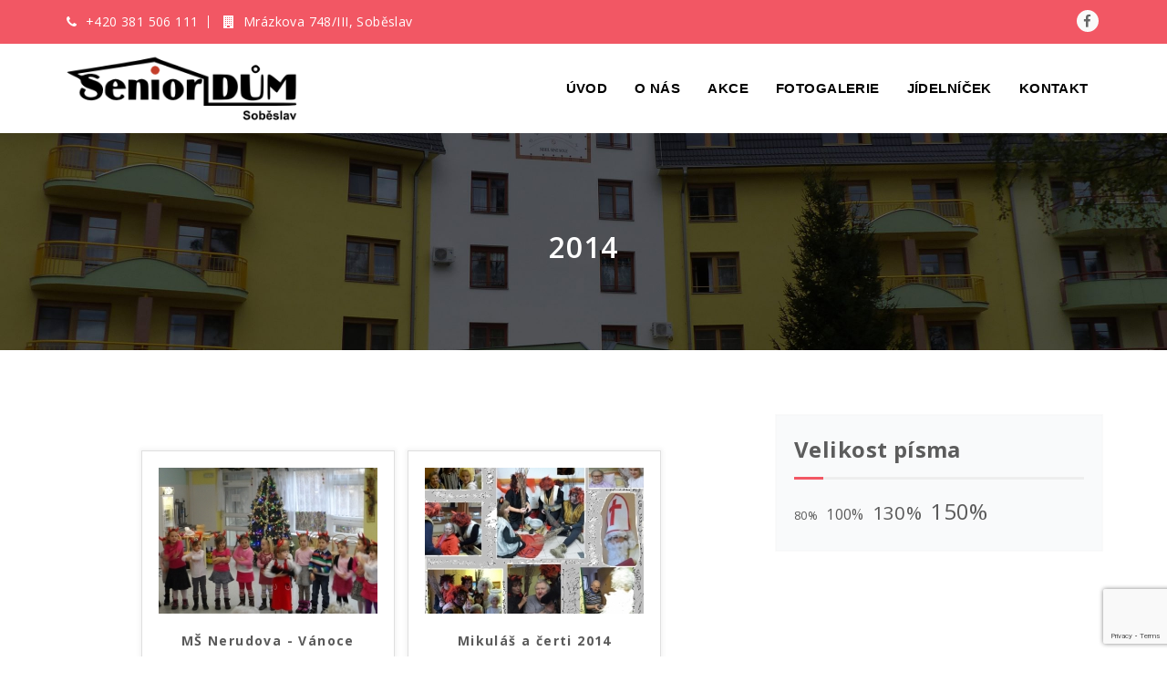

--- FILE ---
content_type: text/html; charset=UTF-8
request_url: https://seniorsobeslav.cz/2014-2/
body_size: 20688
content:
<!DOCTYPE html>
<html lang="cs">
    <head>
		
        <meta charset="UTF-8">
        <meta name="viewport" content="width=device-width, initial-scale=1">
        <link rel="profile" href="http://gmpg.org/xfn/11">
        <link rel="pingback" href="https://seniorsobeslav.cz/xmlrpc.php">
        
                        
                        <link rel="icon" href="https://seniorsobeslav.cz/wp-content/uploads/2019/10/1702_logo-2.jpg" />

            
                <title>2014 &#8211; Senior Soběslav</title>
<meta name='robots' content='max-image-preview:large' />
<link rel='dns-prefetch' href='//use.fontawesome.com' />
<link rel='dns-prefetch' href='//www.google.com' />
<link rel='dns-prefetch' href='//fonts.googleapis.com' />
<link rel='preconnect' href='https://fonts.gstatic.com' crossorigin />
<link rel="alternate" type="application/rss+xml" title="Senior Soběslav &raquo; RSS zdroj" href="https://seniorsobeslav.cz/feed/" />
<link rel="alternate" type="application/rss+xml" title="Senior Soběslav &raquo; RSS komentářů" href="https://seniorsobeslav.cz/comments/feed/" />
<script type="text/javascript">
window._wpemojiSettings = {"baseUrl":"https:\/\/s.w.org\/images\/core\/emoji\/14.0.0\/72x72\/","ext":".png","svgUrl":"https:\/\/s.w.org\/images\/core\/emoji\/14.0.0\/svg\/","svgExt":".svg","source":{"concatemoji":"https:\/\/seniorsobeslav.cz\/wp-includes\/js\/wp-emoji-release.min.js?ver=6.1.9"}};
/*! This file is auto-generated */
!function(e,a,t){var n,r,o,i=a.createElement("canvas"),p=i.getContext&&i.getContext("2d");function s(e,t){var a=String.fromCharCode,e=(p.clearRect(0,0,i.width,i.height),p.fillText(a.apply(this,e),0,0),i.toDataURL());return p.clearRect(0,0,i.width,i.height),p.fillText(a.apply(this,t),0,0),e===i.toDataURL()}function c(e){var t=a.createElement("script");t.src=e,t.defer=t.type="text/javascript",a.getElementsByTagName("head")[0].appendChild(t)}for(o=Array("flag","emoji"),t.supports={everything:!0,everythingExceptFlag:!0},r=0;r<o.length;r++)t.supports[o[r]]=function(e){if(p&&p.fillText)switch(p.textBaseline="top",p.font="600 32px Arial",e){case"flag":return s([127987,65039,8205,9895,65039],[127987,65039,8203,9895,65039])?!1:!s([55356,56826,55356,56819],[55356,56826,8203,55356,56819])&&!s([55356,57332,56128,56423,56128,56418,56128,56421,56128,56430,56128,56423,56128,56447],[55356,57332,8203,56128,56423,8203,56128,56418,8203,56128,56421,8203,56128,56430,8203,56128,56423,8203,56128,56447]);case"emoji":return!s([129777,127995,8205,129778,127999],[129777,127995,8203,129778,127999])}return!1}(o[r]),t.supports.everything=t.supports.everything&&t.supports[o[r]],"flag"!==o[r]&&(t.supports.everythingExceptFlag=t.supports.everythingExceptFlag&&t.supports[o[r]]);t.supports.everythingExceptFlag=t.supports.everythingExceptFlag&&!t.supports.flag,t.DOMReady=!1,t.readyCallback=function(){t.DOMReady=!0},t.supports.everything||(n=function(){t.readyCallback()},a.addEventListener?(a.addEventListener("DOMContentLoaded",n,!1),e.addEventListener("load",n,!1)):(e.attachEvent("onload",n),a.attachEvent("onreadystatechange",function(){"complete"===a.readyState&&t.readyCallback()})),(e=t.source||{}).concatemoji?c(e.concatemoji):e.wpemoji&&e.twemoji&&(c(e.twemoji),c(e.wpemoji)))}(window,document,window._wpemojiSettings);
</script>
<style type="text/css">
img.wp-smiley,
img.emoji {
	display: inline !important;
	border: none !important;
	box-shadow: none !important;
	height: 1em !important;
	width: 1em !important;
	margin: 0 0.07em !important;
	vertical-align: -0.1em !important;
	background: none !important;
	padding: 0 !important;
}
</style>
	<link rel='stylesheet' id='wp-block-library-css' href='https://seniorsobeslav.cz/wp-includes/css/dist/block-library/style.min.css?ver=6.1.9' type='text/css' media='all' />
<link rel='stylesheet' id='classic-theme-styles-css' href='https://seniorsobeslav.cz/wp-includes/css/classic-themes.min.css?ver=1' type='text/css' media='all' />
<style id='global-styles-inline-css' type='text/css'>
body{--wp--preset--color--black: #000000;--wp--preset--color--cyan-bluish-gray: #abb8c3;--wp--preset--color--white: #ffffff;--wp--preset--color--pale-pink: #f78da7;--wp--preset--color--vivid-red: #cf2e2e;--wp--preset--color--luminous-vivid-orange: #ff6900;--wp--preset--color--luminous-vivid-amber: #fcb900;--wp--preset--color--light-green-cyan: #7bdcb5;--wp--preset--color--vivid-green-cyan: #00d084;--wp--preset--color--pale-cyan-blue: #8ed1fc;--wp--preset--color--vivid-cyan-blue: #0693e3;--wp--preset--color--vivid-purple: #9b51e0;--wp--preset--gradient--vivid-cyan-blue-to-vivid-purple: linear-gradient(135deg,rgba(6,147,227,1) 0%,rgb(155,81,224) 100%);--wp--preset--gradient--light-green-cyan-to-vivid-green-cyan: linear-gradient(135deg,rgb(122,220,180) 0%,rgb(0,208,130) 100%);--wp--preset--gradient--luminous-vivid-amber-to-luminous-vivid-orange: linear-gradient(135deg,rgba(252,185,0,1) 0%,rgba(255,105,0,1) 100%);--wp--preset--gradient--luminous-vivid-orange-to-vivid-red: linear-gradient(135deg,rgba(255,105,0,1) 0%,rgb(207,46,46) 100%);--wp--preset--gradient--very-light-gray-to-cyan-bluish-gray: linear-gradient(135deg,rgb(238,238,238) 0%,rgb(169,184,195) 100%);--wp--preset--gradient--cool-to-warm-spectrum: linear-gradient(135deg,rgb(74,234,220) 0%,rgb(151,120,209) 20%,rgb(207,42,186) 40%,rgb(238,44,130) 60%,rgb(251,105,98) 80%,rgb(254,248,76) 100%);--wp--preset--gradient--blush-light-purple: linear-gradient(135deg,rgb(255,206,236) 0%,rgb(152,150,240) 100%);--wp--preset--gradient--blush-bordeaux: linear-gradient(135deg,rgb(254,205,165) 0%,rgb(254,45,45) 50%,rgb(107,0,62) 100%);--wp--preset--gradient--luminous-dusk: linear-gradient(135deg,rgb(255,203,112) 0%,rgb(199,81,192) 50%,rgb(65,88,208) 100%);--wp--preset--gradient--pale-ocean: linear-gradient(135deg,rgb(255,245,203) 0%,rgb(182,227,212) 50%,rgb(51,167,181) 100%);--wp--preset--gradient--electric-grass: linear-gradient(135deg,rgb(202,248,128) 0%,rgb(113,206,126) 100%);--wp--preset--gradient--midnight: linear-gradient(135deg,rgb(2,3,129) 0%,rgb(40,116,252) 100%);--wp--preset--duotone--dark-grayscale: url('#wp-duotone-dark-grayscale');--wp--preset--duotone--grayscale: url('#wp-duotone-grayscale');--wp--preset--duotone--purple-yellow: url('#wp-duotone-purple-yellow');--wp--preset--duotone--blue-red: url('#wp-duotone-blue-red');--wp--preset--duotone--midnight: url('#wp-duotone-midnight');--wp--preset--duotone--magenta-yellow: url('#wp-duotone-magenta-yellow');--wp--preset--duotone--purple-green: url('#wp-duotone-purple-green');--wp--preset--duotone--blue-orange: url('#wp-duotone-blue-orange');--wp--preset--font-size--small: 13px;--wp--preset--font-size--medium: 20px;--wp--preset--font-size--large: 36px;--wp--preset--font-size--x-large: 42px;--wp--preset--spacing--20: 0.44rem;--wp--preset--spacing--30: 0.67rem;--wp--preset--spacing--40: 1rem;--wp--preset--spacing--50: 1.5rem;--wp--preset--spacing--60: 2.25rem;--wp--preset--spacing--70: 3.38rem;--wp--preset--spacing--80: 5.06rem;}:where(.is-layout-flex){gap: 0.5em;}body .is-layout-flow > .alignleft{float: left;margin-inline-start: 0;margin-inline-end: 2em;}body .is-layout-flow > .alignright{float: right;margin-inline-start: 2em;margin-inline-end: 0;}body .is-layout-flow > .aligncenter{margin-left: auto !important;margin-right: auto !important;}body .is-layout-constrained > .alignleft{float: left;margin-inline-start: 0;margin-inline-end: 2em;}body .is-layout-constrained > .alignright{float: right;margin-inline-start: 2em;margin-inline-end: 0;}body .is-layout-constrained > .aligncenter{margin-left: auto !important;margin-right: auto !important;}body .is-layout-constrained > :where(:not(.alignleft):not(.alignright):not(.alignfull)){max-width: var(--wp--style--global--content-size);margin-left: auto !important;margin-right: auto !important;}body .is-layout-constrained > .alignwide{max-width: var(--wp--style--global--wide-size);}body .is-layout-flex{display: flex;}body .is-layout-flex{flex-wrap: wrap;align-items: center;}body .is-layout-flex > *{margin: 0;}:where(.wp-block-columns.is-layout-flex){gap: 2em;}.has-black-color{color: var(--wp--preset--color--black) !important;}.has-cyan-bluish-gray-color{color: var(--wp--preset--color--cyan-bluish-gray) !important;}.has-white-color{color: var(--wp--preset--color--white) !important;}.has-pale-pink-color{color: var(--wp--preset--color--pale-pink) !important;}.has-vivid-red-color{color: var(--wp--preset--color--vivid-red) !important;}.has-luminous-vivid-orange-color{color: var(--wp--preset--color--luminous-vivid-orange) !important;}.has-luminous-vivid-amber-color{color: var(--wp--preset--color--luminous-vivid-amber) !important;}.has-light-green-cyan-color{color: var(--wp--preset--color--light-green-cyan) !important;}.has-vivid-green-cyan-color{color: var(--wp--preset--color--vivid-green-cyan) !important;}.has-pale-cyan-blue-color{color: var(--wp--preset--color--pale-cyan-blue) !important;}.has-vivid-cyan-blue-color{color: var(--wp--preset--color--vivid-cyan-blue) !important;}.has-vivid-purple-color{color: var(--wp--preset--color--vivid-purple) !important;}.has-black-background-color{background-color: var(--wp--preset--color--black) !important;}.has-cyan-bluish-gray-background-color{background-color: var(--wp--preset--color--cyan-bluish-gray) !important;}.has-white-background-color{background-color: var(--wp--preset--color--white) !important;}.has-pale-pink-background-color{background-color: var(--wp--preset--color--pale-pink) !important;}.has-vivid-red-background-color{background-color: var(--wp--preset--color--vivid-red) !important;}.has-luminous-vivid-orange-background-color{background-color: var(--wp--preset--color--luminous-vivid-orange) !important;}.has-luminous-vivid-amber-background-color{background-color: var(--wp--preset--color--luminous-vivid-amber) !important;}.has-light-green-cyan-background-color{background-color: var(--wp--preset--color--light-green-cyan) !important;}.has-vivid-green-cyan-background-color{background-color: var(--wp--preset--color--vivid-green-cyan) !important;}.has-pale-cyan-blue-background-color{background-color: var(--wp--preset--color--pale-cyan-blue) !important;}.has-vivid-cyan-blue-background-color{background-color: var(--wp--preset--color--vivid-cyan-blue) !important;}.has-vivid-purple-background-color{background-color: var(--wp--preset--color--vivid-purple) !important;}.has-black-border-color{border-color: var(--wp--preset--color--black) !important;}.has-cyan-bluish-gray-border-color{border-color: var(--wp--preset--color--cyan-bluish-gray) !important;}.has-white-border-color{border-color: var(--wp--preset--color--white) !important;}.has-pale-pink-border-color{border-color: var(--wp--preset--color--pale-pink) !important;}.has-vivid-red-border-color{border-color: var(--wp--preset--color--vivid-red) !important;}.has-luminous-vivid-orange-border-color{border-color: var(--wp--preset--color--luminous-vivid-orange) !important;}.has-luminous-vivid-amber-border-color{border-color: var(--wp--preset--color--luminous-vivid-amber) !important;}.has-light-green-cyan-border-color{border-color: var(--wp--preset--color--light-green-cyan) !important;}.has-vivid-green-cyan-border-color{border-color: var(--wp--preset--color--vivid-green-cyan) !important;}.has-pale-cyan-blue-border-color{border-color: var(--wp--preset--color--pale-cyan-blue) !important;}.has-vivid-cyan-blue-border-color{border-color: var(--wp--preset--color--vivid-cyan-blue) !important;}.has-vivid-purple-border-color{border-color: var(--wp--preset--color--vivid-purple) !important;}.has-vivid-cyan-blue-to-vivid-purple-gradient-background{background: var(--wp--preset--gradient--vivid-cyan-blue-to-vivid-purple) !important;}.has-light-green-cyan-to-vivid-green-cyan-gradient-background{background: var(--wp--preset--gradient--light-green-cyan-to-vivid-green-cyan) !important;}.has-luminous-vivid-amber-to-luminous-vivid-orange-gradient-background{background: var(--wp--preset--gradient--luminous-vivid-amber-to-luminous-vivid-orange) !important;}.has-luminous-vivid-orange-to-vivid-red-gradient-background{background: var(--wp--preset--gradient--luminous-vivid-orange-to-vivid-red) !important;}.has-very-light-gray-to-cyan-bluish-gray-gradient-background{background: var(--wp--preset--gradient--very-light-gray-to-cyan-bluish-gray) !important;}.has-cool-to-warm-spectrum-gradient-background{background: var(--wp--preset--gradient--cool-to-warm-spectrum) !important;}.has-blush-light-purple-gradient-background{background: var(--wp--preset--gradient--blush-light-purple) !important;}.has-blush-bordeaux-gradient-background{background: var(--wp--preset--gradient--blush-bordeaux) !important;}.has-luminous-dusk-gradient-background{background: var(--wp--preset--gradient--luminous-dusk) !important;}.has-pale-ocean-gradient-background{background: var(--wp--preset--gradient--pale-ocean) !important;}.has-electric-grass-gradient-background{background: var(--wp--preset--gradient--electric-grass) !important;}.has-midnight-gradient-background{background: var(--wp--preset--gradient--midnight) !important;}.has-small-font-size{font-size: var(--wp--preset--font-size--small) !important;}.has-medium-font-size{font-size: var(--wp--preset--font-size--medium) !important;}.has-large-font-size{font-size: var(--wp--preset--font-size--large) !important;}.has-x-large-font-size{font-size: var(--wp--preset--font-size--x-large) !important;}
.wp-block-navigation a:where(:not(.wp-element-button)){color: inherit;}
:where(.wp-block-columns.is-layout-flex){gap: 2em;}
.wp-block-pullquote{font-size: 1.5em;line-height: 1.6;}
</style>
<style id='extendify-gutenberg-patterns-and-templates-utilities-inline-css' type='text/css'>
.ext-absolute {
  position: absolute !important;
}

.ext-relative {
  position: relative !important;
}

.ext-top-base {
  top: var(--wp--style--block-gap, 1.75rem) !important;
}

.ext-top-lg {
  top: var(--extendify--spacing--large, 3rem) !important;
}

.ext--top-base {
  top: calc(var(--wp--style--block-gap, 1.75rem) * -1) !important;
}

.ext--top-lg {
  top: calc(var(--extendify--spacing--large, 3rem) * -1) !important;
}

.ext-right-base {
  right: var(--wp--style--block-gap, 1.75rem) !important;
}

.ext-right-lg {
  right: var(--extendify--spacing--large, 3rem) !important;
}

.ext--right-base {
  right: calc(var(--wp--style--block-gap, 1.75rem) * -1) !important;
}

.ext--right-lg {
  right: calc(var(--extendify--spacing--large, 3rem) * -1) !important;
}

.ext-bottom-base {
  bottom: var(--wp--style--block-gap, 1.75rem) !important;
}

.ext-bottom-lg {
  bottom: var(--extendify--spacing--large, 3rem) !important;
}

.ext--bottom-base {
  bottom: calc(var(--wp--style--block-gap, 1.75rem) * -1) !important;
}

.ext--bottom-lg {
  bottom: calc(var(--extendify--spacing--large, 3rem) * -1) !important;
}

.ext-left-base {
  left: var(--wp--style--block-gap, 1.75rem) !important;
}

.ext-left-lg {
  left: var(--extendify--spacing--large, 3rem) !important;
}

.ext--left-base {
  left: calc(var(--wp--style--block-gap, 1.75rem) * -1) !important;
}

.ext--left-lg {
  left: calc(var(--extendify--spacing--large, 3rem) * -1) !important;
}

.ext-order-1 {
  order: 1 !important;
}

.ext-order-2 {
  order: 2 !important;
}

.ext-col-auto {
  grid-column: auto !important;
}

.ext-col-span-1 {
  grid-column: span 1 / span 1 !important;
}

.ext-col-span-2 {
  grid-column: span 2 / span 2 !important;
}

.ext-col-span-3 {
  grid-column: span 3 / span 3 !important;
}

.ext-col-span-4 {
  grid-column: span 4 / span 4 !important;
}

.ext-col-span-5 {
  grid-column: span 5 / span 5 !important;
}

.ext-col-span-6 {
  grid-column: span 6 / span 6 !important;
}

.ext-col-span-7 {
  grid-column: span 7 / span 7 !important;
}

.ext-col-span-8 {
  grid-column: span 8 / span 8 !important;
}

.ext-col-span-9 {
  grid-column: span 9 / span 9 !important;
}

.ext-col-span-10 {
  grid-column: span 10 / span 10 !important;
}

.ext-col-span-11 {
  grid-column: span 11 / span 11 !important;
}

.ext-col-span-12 {
  grid-column: span 12 / span 12 !important;
}

.ext-col-span-full {
  grid-column: 1 / -1 !important;
}

.ext-col-start-1 {
  grid-column-start: 1 !important;
}

.ext-col-start-2 {
  grid-column-start: 2 !important;
}

.ext-col-start-3 {
  grid-column-start: 3 !important;
}

.ext-col-start-4 {
  grid-column-start: 4 !important;
}

.ext-col-start-5 {
  grid-column-start: 5 !important;
}

.ext-col-start-6 {
  grid-column-start: 6 !important;
}

.ext-col-start-7 {
  grid-column-start: 7 !important;
}

.ext-col-start-8 {
  grid-column-start: 8 !important;
}

.ext-col-start-9 {
  grid-column-start: 9 !important;
}

.ext-col-start-10 {
  grid-column-start: 10 !important;
}

.ext-col-start-11 {
  grid-column-start: 11 !important;
}

.ext-col-start-12 {
  grid-column-start: 12 !important;
}

.ext-col-start-13 {
  grid-column-start: 13 !important;
}

.ext-col-start-auto {
  grid-column-start: auto !important;
}

.ext-col-end-1 {
  grid-column-end: 1 !important;
}

.ext-col-end-2 {
  grid-column-end: 2 !important;
}

.ext-col-end-3 {
  grid-column-end: 3 !important;
}

.ext-col-end-4 {
  grid-column-end: 4 !important;
}

.ext-col-end-5 {
  grid-column-end: 5 !important;
}

.ext-col-end-6 {
  grid-column-end: 6 !important;
}

.ext-col-end-7 {
  grid-column-end: 7 !important;
}

.ext-col-end-8 {
  grid-column-end: 8 !important;
}

.ext-col-end-9 {
  grid-column-end: 9 !important;
}

.ext-col-end-10 {
  grid-column-end: 10 !important;
}

.ext-col-end-11 {
  grid-column-end: 11 !important;
}

.ext-col-end-12 {
  grid-column-end: 12 !important;
}

.ext-col-end-13 {
  grid-column-end: 13 !important;
}

.ext-col-end-auto {
  grid-column-end: auto !important;
}

.ext-row-auto {
  grid-row: auto !important;
}

.ext-row-span-1 {
  grid-row: span 1 / span 1 !important;
}

.ext-row-span-2 {
  grid-row: span 2 / span 2 !important;
}

.ext-row-span-3 {
  grid-row: span 3 / span 3 !important;
}

.ext-row-span-4 {
  grid-row: span 4 / span 4 !important;
}

.ext-row-span-5 {
  grid-row: span 5 / span 5 !important;
}

.ext-row-span-6 {
  grid-row: span 6 / span 6 !important;
}

.ext-row-span-full {
  grid-row: 1 / -1 !important;
}

.ext-row-start-1 {
  grid-row-start: 1 !important;
}

.ext-row-start-2 {
  grid-row-start: 2 !important;
}

.ext-row-start-3 {
  grid-row-start: 3 !important;
}

.ext-row-start-4 {
  grid-row-start: 4 !important;
}

.ext-row-start-5 {
  grid-row-start: 5 !important;
}

.ext-row-start-6 {
  grid-row-start: 6 !important;
}

.ext-row-start-7 {
  grid-row-start: 7 !important;
}

.ext-row-start-auto {
  grid-row-start: auto !important;
}

.ext-row-end-1 {
  grid-row-end: 1 !important;
}

.ext-row-end-2 {
  grid-row-end: 2 !important;
}

.ext-row-end-3 {
  grid-row-end: 3 !important;
}

.ext-row-end-4 {
  grid-row-end: 4 !important;
}

.ext-row-end-5 {
  grid-row-end: 5 !important;
}

.ext-row-end-6 {
  grid-row-end: 6 !important;
}

.ext-row-end-7 {
  grid-row-end: 7 !important;
}

.ext-row-end-auto {
  grid-row-end: auto !important;
}

.ext-m-0:not([style*="margin"]) {
  margin: 0 !important;
}

.ext-m-auto:not([style*="margin"]) {
  margin: auto !important;
}

.ext-m-base:not([style*="margin"]) {
  margin: var(--wp--style--block-gap, 1.75rem) !important;
}

.ext-m-lg:not([style*="margin"]) {
  margin: var(--extendify--spacing--large, 3rem) !important;
}

.ext--m-base:not([style*="margin"]) {
  margin: calc(var(--wp--style--block-gap, 1.75rem) * -1) !important;
}

.ext--m-lg:not([style*="margin"]) {
  margin: calc(var(--extendify--spacing--large, 3rem) * -1) !important;
}

.ext-mx-0:not([style*="margin"]) {
  margin-left: 0 !important;
  margin-right: 0 !important;
}

.ext-mx-auto:not([style*="margin"]) {
  margin-left: auto !important;
  margin-right: auto !important;
}

.ext-mx-base:not([style*="margin"]) {
  margin-left: var(--wp--style--block-gap, 1.75rem) !important;
  margin-right: var(--wp--style--block-gap, 1.75rem) !important;
}

.ext-mx-lg:not([style*="margin"]) {
  margin-left: var(--extendify--spacing--large, 3rem) !important;
  margin-right: var(--extendify--spacing--large, 3rem) !important;
}

.ext--mx-base:not([style*="margin"]) {
  margin-left: calc(var(--wp--style--block-gap, 1.75rem) * -1) !important;
  margin-right: calc(var(--wp--style--block-gap, 1.75rem) * -1) !important;
}

.ext--mx-lg:not([style*="margin"]) {
  margin-left: calc(var(--extendify--spacing--large, 3rem) * -1) !important;
  margin-right: calc(var(--extendify--spacing--large, 3rem) * -1) !important;
}

.ext-my-0:not([style*="margin"]) {
  margin-top: 0 !important;
  margin-bottom: 0 !important;
}

.ext-my-auto:not([style*="margin"]) {
  margin-top: auto !important;
  margin-bottom: auto !important;
}

.ext-my-base:not([style*="margin"]) {
  margin-top: var(--wp--style--block-gap, 1.75rem) !important;
  margin-bottom: var(--wp--style--block-gap, 1.75rem) !important;
}

.ext-my-lg:not([style*="margin"]) {
  margin-top: var(--extendify--spacing--large, 3rem) !important;
  margin-bottom: var(--extendify--spacing--large, 3rem) !important;
}

.ext--my-base:not([style*="margin"]) {
  margin-top: calc(var(--wp--style--block-gap, 1.75rem) * -1) !important;
  margin-bottom: calc(var(--wp--style--block-gap, 1.75rem) * -1) !important;
}

.ext--my-lg:not([style*="margin"]) {
  margin-top: calc(var(--extendify--spacing--large, 3rem) * -1) !important;
  margin-bottom: calc(var(--extendify--spacing--large, 3rem) * -1) !important;
}

.ext-mt-0:not([style*="margin"]) {
  margin-top: 0 !important;
}

.ext-mt-auto:not([style*="margin"]) {
  margin-top: auto !important;
}

.ext-mt-base:not([style*="margin"]) {
  margin-top: var(--wp--style--block-gap, 1.75rem) !important;
}

.ext-mt-lg:not([style*="margin"]) {
  margin-top: var(--extendify--spacing--large, 3rem) !important;
}

.ext--mt-base:not([style*="margin"]) {
  margin-top: calc(var(--wp--style--block-gap, 1.75rem) * -1) !important;
}

.ext--mt-lg:not([style*="margin"]) {
  margin-top: calc(var(--extendify--spacing--large, 3rem) * -1) !important;
}

.ext-mr-0:not([style*="margin"]) {
  margin-right: 0 !important;
}

.ext-mr-auto:not([style*="margin"]) {
  margin-right: auto !important;
}

.ext-mr-base:not([style*="margin"]) {
  margin-right: var(--wp--style--block-gap, 1.75rem) !important;
}

.ext-mr-lg:not([style*="margin"]) {
  margin-right: var(--extendify--spacing--large, 3rem) !important;
}

.ext--mr-base:not([style*="margin"]) {
  margin-right: calc(var(--wp--style--block-gap, 1.75rem) * -1) !important;
}

.ext--mr-lg:not([style*="margin"]) {
  margin-right: calc(var(--extendify--spacing--large, 3rem) * -1) !important;
}

.ext-mb-0:not([style*="margin"]) {
  margin-bottom: 0 !important;
}

.ext-mb-auto:not([style*="margin"]) {
  margin-bottom: auto !important;
}

.ext-mb-base:not([style*="margin"]) {
  margin-bottom: var(--wp--style--block-gap, 1.75rem) !important;
}

.ext-mb-lg:not([style*="margin"]) {
  margin-bottom: var(--extendify--spacing--large, 3rem) !important;
}

.ext--mb-base:not([style*="margin"]) {
  margin-bottom: calc(var(--wp--style--block-gap, 1.75rem) * -1) !important;
}

.ext--mb-lg:not([style*="margin"]) {
  margin-bottom: calc(var(--extendify--spacing--large, 3rem) * -1) !important;
}

.ext-ml-0:not([style*="margin"]) {
  margin-left: 0 !important;
}

.ext-ml-auto:not([style*="margin"]) {
  margin-left: auto !important;
}

.ext-ml-base:not([style*="margin"]) {
  margin-left: var(--wp--style--block-gap, 1.75rem) !important;
}

.ext-ml-lg:not([style*="margin"]) {
  margin-left: var(--extendify--spacing--large, 3rem) !important;
}

.ext--ml-base:not([style*="margin"]) {
  margin-left: calc(var(--wp--style--block-gap, 1.75rem) * -1) !important;
}

.ext--ml-lg:not([style*="margin"]) {
  margin-left: calc(var(--extendify--spacing--large, 3rem) * -1) !important;
}

.ext-block {
  display: block !important;
}

.ext-inline-block {
  display: inline-block !important;
}

.ext-inline {
  display: inline !important;
}

.ext-flex {
  display: flex !important;
}

.ext-inline-flex {
  display: inline-flex !important;
}

.ext-grid {
  display: grid !important;
}

.ext-inline-grid {
  display: inline-grid !important;
}

.ext-hidden {
  display: none !important;
}

.ext-w-auto {
  width: auto !important;
}

.ext-w-full {
  width: 100% !important;
}

.ext-max-w-full {
  max-width: 100% !important;
}

.ext-flex-1 {
  flex: 1 1 0% !important;
}

.ext-flex-auto {
  flex: 1 1 auto !important;
}

.ext-flex-initial {
  flex: 0 1 auto !important;
}

.ext-flex-none {
  flex: none !important;
}

.ext-flex-shrink-0 {
  flex-shrink: 0 !important;
}

.ext-flex-shrink {
  flex-shrink: 1 !important;
}

.ext-flex-grow-0 {
  flex-grow: 0 !important;
}

.ext-flex-grow {
  flex-grow: 1 !important;
}

.ext-list-none {
  list-style-type: none !important;
}

.ext-grid-cols-1 {
  grid-template-columns: repeat(1, minmax(0, 1fr)) !important;
}

.ext-grid-cols-2 {
  grid-template-columns: repeat(2, minmax(0, 1fr)) !important;
}

.ext-grid-cols-3 {
  grid-template-columns: repeat(3, minmax(0, 1fr)) !important;
}

.ext-grid-cols-4 {
  grid-template-columns: repeat(4, minmax(0, 1fr)) !important;
}

.ext-grid-cols-5 {
  grid-template-columns: repeat(5, minmax(0, 1fr)) !important;
}

.ext-grid-cols-6 {
  grid-template-columns: repeat(6, minmax(0, 1fr)) !important;
}

.ext-grid-cols-7 {
  grid-template-columns: repeat(7, minmax(0, 1fr)) !important;
}

.ext-grid-cols-8 {
  grid-template-columns: repeat(8, minmax(0, 1fr)) !important;
}

.ext-grid-cols-9 {
  grid-template-columns: repeat(9, minmax(0, 1fr)) !important;
}

.ext-grid-cols-10 {
  grid-template-columns: repeat(10, minmax(0, 1fr)) !important;
}

.ext-grid-cols-11 {
  grid-template-columns: repeat(11, minmax(0, 1fr)) !important;
}

.ext-grid-cols-12 {
  grid-template-columns: repeat(12, minmax(0, 1fr)) !important;
}

.ext-grid-cols-none {
  grid-template-columns: none !important;
}

.ext-grid-rows-1 {
  grid-template-rows: repeat(1, minmax(0, 1fr)) !important;
}

.ext-grid-rows-2 {
  grid-template-rows: repeat(2, minmax(0, 1fr)) !important;
}

.ext-grid-rows-3 {
  grid-template-rows: repeat(3, minmax(0, 1fr)) !important;
}

.ext-grid-rows-4 {
  grid-template-rows: repeat(4, minmax(0, 1fr)) !important;
}

.ext-grid-rows-5 {
  grid-template-rows: repeat(5, minmax(0, 1fr)) !important;
}

.ext-grid-rows-6 {
  grid-template-rows: repeat(6, minmax(0, 1fr)) !important;
}

.ext-grid-rows-none {
  grid-template-rows: none !important;
}

.ext-flex-row {
  flex-direction: row !important;
}

.ext-flex-row-reverse {
  flex-direction: row-reverse !important;
}

.ext-flex-col {
  flex-direction: column !important;
}

.ext-flex-col-reverse {
  flex-direction: column-reverse !important;
}

.ext-flex-wrap {
  flex-wrap: wrap !important;
}

.ext-flex-wrap-reverse {
  flex-wrap: wrap-reverse !important;
}

.ext-flex-nowrap {
  flex-wrap: nowrap !important;
}

.ext-items-start {
  align-items: flex-start !important;
}

.ext-items-end {
  align-items: flex-end !important;
}

.ext-items-center {
  align-items: center !important;
}

.ext-items-baseline {
  align-items: baseline !important;
}

.ext-items-stretch {
  align-items: stretch !important;
}

.ext-justify-start {
  justify-content: flex-start !important;
}

.ext-justify-end {
  justify-content: flex-end !important;
}

.ext-justify-center {
  justify-content: center !important;
}

.ext-justify-between {
  justify-content: space-between !important;
}

.ext-justify-around {
  justify-content: space-around !important;
}

.ext-justify-evenly {
  justify-content: space-evenly !important;
}

.ext-justify-items-start {
  justify-items: start !important;
}

.ext-justify-items-end {
  justify-items: end !important;
}

.ext-justify-items-center {
  justify-items: center !important;
}

.ext-justify-items-stretch {
  justify-items: stretch !important;
}

.ext-gap-0 {
  gap: 0 !important;
}

.ext-gap-base {
  gap: var(--wp--style--block-gap, 1.75rem) !important;
}

.ext-gap-lg {
  gap: var(--extendify--spacing--large, 3rem) !important;
}

.ext-gap-x-0 {
  -moz-column-gap: 0 !important;
       column-gap: 0 !important;
}

.ext-gap-x-base {
  -moz-column-gap: var(--wp--style--block-gap, 1.75rem) !important;
       column-gap: var(--wp--style--block-gap, 1.75rem) !important;
}

.ext-gap-x-lg {
  -moz-column-gap: var(--extendify--spacing--large, 3rem) !important;
       column-gap: var(--extendify--spacing--large, 3rem) !important;
}

.ext-gap-y-0 {
  row-gap: 0 !important;
}

.ext-gap-y-base {
  row-gap: var(--wp--style--block-gap, 1.75rem) !important;
}

.ext-gap-y-lg {
  row-gap: var(--extendify--spacing--large, 3rem) !important;
}

.ext-justify-self-auto {
  justify-self: auto !important;
}

.ext-justify-self-start {
  justify-self: start !important;
}

.ext-justify-self-end {
  justify-self: end !important;
}

.ext-justify-self-center {
  justify-self: center !important;
}

.ext-justify-self-stretch {
  justify-self: stretch !important;
}

.ext-rounded-none {
  border-radius: 0px !important;
}

.ext-rounded-full {
  border-radius: 9999px !important;
}

.ext-rounded-t-none {
  border-top-left-radius: 0px !important;
  border-top-right-radius: 0px !important;
}

.ext-rounded-t-full {
  border-top-left-radius: 9999px !important;
  border-top-right-radius: 9999px !important;
}

.ext-rounded-r-none {
  border-top-right-radius: 0px !important;
  border-bottom-right-radius: 0px !important;
}

.ext-rounded-r-full {
  border-top-right-radius: 9999px !important;
  border-bottom-right-radius: 9999px !important;
}

.ext-rounded-b-none {
  border-bottom-right-radius: 0px !important;
  border-bottom-left-radius: 0px !important;
}

.ext-rounded-b-full {
  border-bottom-right-radius: 9999px !important;
  border-bottom-left-radius: 9999px !important;
}

.ext-rounded-l-none {
  border-top-left-radius: 0px !important;
  border-bottom-left-radius: 0px !important;
}

.ext-rounded-l-full {
  border-top-left-radius: 9999px !important;
  border-bottom-left-radius: 9999px !important;
}

.ext-rounded-tl-none {
  border-top-left-radius: 0px !important;
}

.ext-rounded-tl-full {
  border-top-left-radius: 9999px !important;
}

.ext-rounded-tr-none {
  border-top-right-radius: 0px !important;
}

.ext-rounded-tr-full {
  border-top-right-radius: 9999px !important;
}

.ext-rounded-br-none {
  border-bottom-right-radius: 0px !important;
}

.ext-rounded-br-full {
  border-bottom-right-radius: 9999px !important;
}

.ext-rounded-bl-none {
  border-bottom-left-radius: 0px !important;
}

.ext-rounded-bl-full {
  border-bottom-left-radius: 9999px !important;
}

.ext-border-0 {
  border-width: 0px !important;
}

.ext-border-t-0 {
  border-top-width: 0px !important;
}

.ext-border-r-0 {
  border-right-width: 0px !important;
}

.ext-border-b-0 {
  border-bottom-width: 0px !important;
}

.ext-border-l-0 {
  border-left-width: 0px !important;
}

.ext-p-0:not([style*="padding"]) {
  padding: 0 !important;
}

.ext-p-base:not([style*="padding"]) {
  padding: var(--wp--style--block-gap, 1.75rem) !important;
}

.ext-p-lg:not([style*="padding"]) {
  padding: var(--extendify--spacing--large, 3rem) !important;
}

.ext-px-0:not([style*="padding"]) {
  padding-left: 0 !important;
  padding-right: 0 !important;
}

.ext-px-base:not([style*="padding"]) {
  padding-left: var(--wp--style--block-gap, 1.75rem) !important;
  padding-right: var(--wp--style--block-gap, 1.75rem) !important;
}

.ext-px-lg:not([style*="padding"]) {
  padding-left: var(--extendify--spacing--large, 3rem) !important;
  padding-right: var(--extendify--spacing--large, 3rem) !important;
}

.ext-py-0:not([style*="padding"]) {
  padding-top: 0 !important;
  padding-bottom: 0 !important;
}

.ext-py-base:not([style*="padding"]) {
  padding-top: var(--wp--style--block-gap, 1.75rem) !important;
  padding-bottom: var(--wp--style--block-gap, 1.75rem) !important;
}

.ext-py-lg:not([style*="padding"]) {
  padding-top: var(--extendify--spacing--large, 3rem) !important;
  padding-bottom: var(--extendify--spacing--large, 3rem) !important;
}

.ext-pt-0:not([style*="padding"]) {
  padding-top: 0 !important;
}

.ext-pt-base:not([style*="padding"]) {
  padding-top: var(--wp--style--block-gap, 1.75rem) !important;
}

.ext-pt-lg:not([style*="padding"]) {
  padding-top: var(--extendify--spacing--large, 3rem) !important;
}

.ext-pr-0:not([style*="padding"]) {
  padding-right: 0 !important;
}

.ext-pr-base:not([style*="padding"]) {
  padding-right: var(--wp--style--block-gap, 1.75rem) !important;
}

.ext-pr-lg:not([style*="padding"]) {
  padding-right: var(--extendify--spacing--large, 3rem) !important;
}

.ext-pb-0:not([style*="padding"]) {
  padding-bottom: 0 !important;
}

.ext-pb-base:not([style*="padding"]) {
  padding-bottom: var(--wp--style--block-gap, 1.75rem) !important;
}

.ext-pb-lg:not([style*="padding"]) {
  padding-bottom: var(--extendify--spacing--large, 3rem) !important;
}

.ext-pl-0:not([style*="padding"]) {
  padding-left: 0 !important;
}

.ext-pl-base:not([style*="padding"]) {
  padding-left: var(--wp--style--block-gap, 1.75rem) !important;
}

.ext-pl-lg:not([style*="padding"]) {
  padding-left: var(--extendify--spacing--large, 3rem) !important;
}

.ext-text-left {
  text-align: left !important;
}

.ext-text-center {
  text-align: center !important;
}

.ext-text-right {
  text-align: right !important;
}

.ext-leading-none {
  line-height: 1 !important;
}

.ext-leading-tight {
  line-height: 1.25 !important;
}

.ext-leading-snug {
  line-height: 1.375 !important;
}

.ext-leading-normal {
  line-height: 1.5 !important;
}

.ext-leading-relaxed {
  line-height: 1.625 !important;
}

.ext-leading-loose {
  line-height: 2 !important;
}

.ext-aspect-square img {
  aspect-ratio: 1 / 1 !important;
  -o-object-fit: cover !important;
     object-fit: cover !important;
}

.ext-aspect-landscape img {
  aspect-ratio: 4 / 3 !important;
  -o-object-fit: cover !important;
     object-fit: cover !important;
}

.ext-aspect-landscape-wide img {
  aspect-ratio: 16 / 9 !important;
  -o-object-fit: cover !important;
     object-fit: cover !important;
}

.ext-aspect-portrait img {
  aspect-ratio: 3 / 4 !important;
  -o-object-fit: cover !important;
     object-fit: cover !important;
}

.ext-aspect-square .components-resizable-box__container,
.ext-aspect-landscape .components-resizable-box__container,
.ext-aspect-landscape-wide .components-resizable-box__container,
.ext-aspect-portrait .components-resizable-box__container {
  height: auto !important;
}

.clip-path--rhombus img {
  -webkit-clip-path: polygon(15% 6%, 80% 29%, 84% 93%, 23% 69%) !important;
          clip-path: polygon(15% 6%, 80% 29%, 84% 93%, 23% 69%) !important;
}

.clip-path--diamond img {
  -webkit-clip-path: polygon(5% 29%, 60% 2%, 91% 64%, 36% 89%) !important;
          clip-path: polygon(5% 29%, 60% 2%, 91% 64%, 36% 89%) !important;
}

.clip-path--rhombus-alt img {
  -webkit-clip-path: polygon(14% 9%, 85% 24%, 91% 89%, 19% 76%) !important;
          clip-path: polygon(14% 9%, 85% 24%, 91% 89%, 19% 76%) !important;
}

/*
The .ext utility is a top-level class that we use to target contents within our patterns.
We use it here to ensure columns blocks display well across themes.
*/

.wp-block-columns[class*="fullwidth-cols"] {
  /* no suggestion */
  margin-bottom: unset !important;
}

.wp-block-column.editor\:pointer-events-none {
  /* no suggestion */
  margin-top: 0 !important;
  margin-bottom: 0 !important;
}

.is-root-container.block-editor-block-list__layout
    > [data-align="full"]:not(:first-of-type)
    > .wp-block-column.editor\:pointer-events-none,
.is-root-container.block-editor-block-list__layout
    > [data-align="wide"]
    > .wp-block-column.editor\:pointer-events-none {
  /* no suggestion */
  margin-top: calc(-1 * var(--wp--style--block-gap, 28px)) !important;
}

.is-root-container.block-editor-block-list__layout
    > [data-align="full"]:not(:first-of-type)
    > .ext-my-0,
.is-root-container.block-editor-block-list__layout
    > [data-align="wide"]
    > .ext-my-0:not([style*="margin"]) {
  /* no suggestion */
  margin-top: calc(-1 * var(--wp--style--block-gap, 28px)) !important;
}

/* Some popular themes use padding instead of core margin for columns; remove it */

.ext .wp-block-columns .wp-block-column[style*="padding"] {
  /* no suggestion */
  padding-left: 0 !important;
  padding-right: 0 !important;
}

/* Some popular themes add double spacing between columns; remove it */

.ext
    .wp-block-columns
    + .wp-block-columns:not([class*="mt-"]):not([class*="my-"]):not([style*="margin"]) {
  /* no suggestion */
  margin-top: 0 !important;
}

[class*="fullwidth-cols"] .wp-block-column:first-child,
[class*="fullwidth-cols"] .wp-block-group:first-child {
  /* no suggestion */
}

[class*="fullwidth-cols"] .wp-block-column:first-child, [class*="fullwidth-cols"] .wp-block-group:first-child {
  margin-top: 0 !important;
}

[class*="fullwidth-cols"] .wp-block-column:last-child,
[class*="fullwidth-cols"] .wp-block-group:last-child {
  /* no suggestion */
}

[class*="fullwidth-cols"] .wp-block-column:last-child, [class*="fullwidth-cols"] .wp-block-group:last-child {
  margin-bottom: 0 !important;
}

[class*="fullwidth-cols"] .wp-block-column:first-child > * {
  /* no suggestion */
  margin-top: 0 !important;
}

[class*="fullwidth-cols"] .wp-block-column > *:first-child {
  /* no suggestion */
  margin-top: 0 !important;
}

[class*="fullwidth-cols"] .wp-block-column > *:last-child {
  /* no suggestion */
  margin-bottom: 0 !important;
}

.ext .is-not-stacked-on-mobile .wp-block-column {
  /* no suggestion */
  margin-bottom: 0 !important;
}

/* Add base margin bottom to all columns */

.wp-block-columns[class*="fullwidth-cols"]:not(.is-not-stacked-on-mobile)
    > .wp-block-column:not(:last-child) {
  /* no suggestion */
  margin-bottom: var(--wp--style--block-gap, 1.75rem) !important;
}

@media (min-width: 782px) {
  .wp-block-columns[class*="fullwidth-cols"]:not(.is-not-stacked-on-mobile)
        > .wp-block-column:not(:last-child) {
    /* no suggestion */
    margin-bottom: 0 !important;
  }
}

/* Remove margin bottom from "not-stacked" columns */

.wp-block-columns[class*="fullwidth-cols"].is-not-stacked-on-mobile
    > .wp-block-column {
  /* no suggestion */
  margin-bottom: 0 !important;
}

@media (min-width: 600px) and (max-width: 781px) {
  .wp-block-columns[class*="fullwidth-cols"]:not(.is-not-stacked-on-mobile)
        > .wp-block-column:nth-child(even) {
    /* no suggestion */
    margin-left: var(--wp--style--block-gap, 2em) !important;
  }
}

/*
    The `tablet:fullwidth-cols` and `desktop:fullwidth-cols` utilities are used
    to counter the core/columns responsive for at our breakpoints.
*/

@media (max-width: 781px) {
  .tablet\:fullwidth-cols.wp-block-columns:not(.is-not-stacked-on-mobile) {
    flex-wrap: wrap !important;
  }

  .tablet\:fullwidth-cols.wp-block-columns:not(.is-not-stacked-on-mobile)
        > .wp-block-column {
    margin-left: 0 !important;
  }

  .tablet\:fullwidth-cols.wp-block-columns:not(.is-not-stacked-on-mobile)
        > .wp-block-column:not([style*="margin"]) {
    /* no suggestion */
    margin-left: 0 !important;
  }

  .tablet\:fullwidth-cols.wp-block-columns:not(.is-not-stacked-on-mobile)
        > .wp-block-column {
    flex-basis: 100% !important; /* Required to negate core/columns flex-basis */
  }
}

@media (max-width: 1079px) {
  .desktop\:fullwidth-cols.wp-block-columns:not(.is-not-stacked-on-mobile) {
    flex-wrap: wrap !important;
  }

  .desktop\:fullwidth-cols.wp-block-columns:not(.is-not-stacked-on-mobile)
        > .wp-block-column {
    margin-left: 0 !important;
  }

  .desktop\:fullwidth-cols.wp-block-columns:not(.is-not-stacked-on-mobile)
        > .wp-block-column:not([style*="margin"]) {
    /* no suggestion */
    margin-left: 0 !important;
  }

  .desktop\:fullwidth-cols.wp-block-columns:not(.is-not-stacked-on-mobile)
        > .wp-block-column {
    flex-basis: 100% !important; /* Required to negate core/columns flex-basis */
  }

  .desktop\:fullwidth-cols.wp-block-columns:not(.is-not-stacked-on-mobile)
        > .wp-block-column:not(:last-child) {
    margin-bottom: var(--wp--style--block-gap, 1.75rem) !important;
  }
}

.direction-rtl {
  direction: rtl !important;
}

.direction-ltr {
  direction: ltr !important;
}

/* Use "is-style-" prefix to support adding this style to the core/list block */

.is-style-inline-list {
  padding-left: 0 !important;
}

.is-style-inline-list li {
  /* no suggestion */
  list-style-type: none !important;
}

@media (min-width: 782px) {
  .is-style-inline-list li {
    margin-right: var(--wp--style--block-gap, 1.75rem) !important;
    display: inline !important;
  }
}

.is-style-inline-list li:first-child {
  /* no suggestion */
}

@media (min-width: 782px) {
  .is-style-inline-list li:first-child {
    margin-left: 0 !important;
  }
}

.is-style-inline-list li:last-child {
  /* no suggestion */
}

@media (min-width: 782px) {
  .is-style-inline-list li:last-child {
    margin-right: 0 !important;
  }
}

.bring-to-front {
  position: relative !important;
  z-index: 10 !important;
}

.text-stroke {
  -webkit-text-stroke-width: var(
        --wp--custom--typography--text-stroke-width,
        2px
    ) !important;
  -webkit-text-stroke-color: var(--wp--preset--color--background) !important;
}

.text-stroke--primary {
  -webkit-text-stroke-width: var(
        --wp--custom--typography--text-stroke-width,
        2px
    ) !important;
  -webkit-text-stroke-color: var(--wp--preset--color--primary) !important;
}

.text-stroke--secondary {
  -webkit-text-stroke-width: var(
        --wp--custom--typography--text-stroke-width,
        2px
    ) !important;
  -webkit-text-stroke-color: var(--wp--preset--color--secondary) !important;
}

.editor\:no-caption .block-editor-rich-text__editable {
  display: none !important;
}

.editor\:no-inserter > .block-list-appender,
.editor\:no-inserter .wp-block-group__inner-container > .block-list-appender {
  display: none !important;
}

.editor\:no-inserter .wp-block-cover__inner-container > .block-list-appender {
  display: none !important;
}

.editor\:no-inserter .wp-block-column:not(.is-selected) > .block-list-appender {
  display: none !important;
}

.editor\:no-resize .components-resizable-box__handle::after,
.editor\:no-resize .components-resizable-box__side-handle::before,
.editor\:no-resize .components-resizable-box__handle {
  display: none !important;
  pointer-events: none !important;
}

.editor\:no-resize .components-resizable-box__container {
  display: block !important;
}

.editor\:pointer-events-none {
  pointer-events: none !important;
}

.is-style-angled {
  /* no suggestion */
  align-items: center !important;
  justify-content: flex-end !important;
}

.ext .is-style-angled > [class*="_inner-container"] {
  align-items: center !important;
}

.is-style-angled .wp-block-cover__image-background,
.is-style-angled .wp-block-cover__video-background {
  /* no suggestion */
  -webkit-clip-path: polygon(0 0, 30% 0%, 50% 100%, 0% 100%) !important;
          clip-path: polygon(0 0, 30% 0%, 50% 100%, 0% 100%) !important;
  z-index: 1 !important;
}

@media (min-width: 782px) {
  .is-style-angled .wp-block-cover__image-background,
    .is-style-angled .wp-block-cover__video-background {
    /* no suggestion */
    -webkit-clip-path: polygon(0 0, 55% 0%, 65% 100%, 0% 100%) !important;
            clip-path: polygon(0 0, 55% 0%, 65% 100%, 0% 100%) !important;
  }
}

.has-foreground-color {
  /* no suggestion */
  color: var(--wp--preset--color--foreground, #000) !important;
}

.has-foreground-background-color {
  /* no suggestion */
  background-color: var(--wp--preset--color--foreground, #000) !important;
}

.has-background-color {
  /* no suggestion */
  color: var(--wp--preset--color--background, #fff) !important;
}

.has-background-background-color {
  /* no suggestion */
  background-color: var(--wp--preset--color--background, #fff) !important;
}

.has-primary-color {
  /* no suggestion */
  color: var(--wp--preset--color--primary, #4b5563) !important;
}

.has-primary-background-color {
  /* no suggestion */
  background-color: var(--wp--preset--color--primary, #4b5563) !important;
}

.has-secondary-color {
  /* no suggestion */
  color: var(--wp--preset--color--secondary, #9ca3af) !important;
}

.has-secondary-background-color {
  /* no suggestion */
  background-color: var(--wp--preset--color--secondary, #9ca3af) !important;
}

/* Ensure themes that target specific elements use the right colors */

.ext.has-text-color p,
.ext.has-text-color h1,
.ext.has-text-color h2,
.ext.has-text-color h3,
.ext.has-text-color h4,
.ext.has-text-color h5,
.ext.has-text-color h6 {
  /* no suggestion */
  color: currentColor !important;
}

.has-white-color {
  /* no suggestion */
  color: var(--wp--preset--color--white, #fff) !important;
}

.has-black-color {
  /* no suggestion */
  color: var(--wp--preset--color--black, #000) !important;
}

.has-ext-foreground-background-color {
  /* no suggestion */
  background-color: var(
        --wp--preset--color--foreground,
        var(--wp--preset--color--black, #000)
    ) !important;
}

.has-ext-primary-background-color {
  /* no suggestion */
  background-color: var(
        --wp--preset--color--primary,
        var(--wp--preset--color--cyan-bluish-gray, #000)
    ) !important;
}

/* Fix button borders with specified background colors */

.wp-block-button__link.has-black-background-color {
  /* no suggestion */
  border-color: var(--wp--preset--color--black, #000) !important;
}

.wp-block-button__link.has-white-background-color {
  /* no suggestion */
  border-color: var(--wp--preset--color--white, #fff) !important;
}

.has-ext-small-font-size {
  /* no suggestion */
  font-size: var(--wp--preset--font-size--ext-small) !important;
}

.has-ext-medium-font-size {
  /* no suggestion */
  font-size: var(--wp--preset--font-size--ext-medium) !important;
}

.has-ext-large-font-size {
  /* no suggestion */
  font-size: var(--wp--preset--font-size--ext-large) !important;
  line-height: 1.2 !important;
}

.has-ext-x-large-font-size {
  /* no suggestion */
  font-size: var(--wp--preset--font-size--ext-x-large) !important;
  line-height: 1 !important;
}

.has-ext-xx-large-font-size {
  /* no suggestion */
  font-size: var(--wp--preset--font-size--ext-xx-large) !important;
  line-height: 1 !important;
}

/* Line height */

.has-ext-x-large-font-size:not([style*="line-height"]) {
  /* no suggestion */
  line-height: 1.1 !important;
}

.has-ext-xx-large-font-size:not([style*="line-height"]) {
  /* no suggestion */
  line-height: 1.1 !important;
}

.ext .wp-block-group > * {
  /* Line height */
  margin-top: 0 !important;
  margin-bottom: 0 !important;
}

.ext .wp-block-group > * + * {
  margin-top: var(--wp--style--block-gap, 1.75rem) !important;
  margin-bottom: 0 !important;
}

.ext h2 {
  margin-top: var(--wp--style--block-gap, 1.75rem) !important;
  margin-bottom: var(--wp--style--block-gap, 1.75rem) !important;
}

.has-ext-x-large-font-size + p,
.has-ext-x-large-font-size + h3 {
  margin-top: 0.5rem !important;
}

.ext .wp-block-buttons > .wp-block-button.wp-block-button__width-25 {
  width: calc(25% - var(--wp--style--block-gap, 0.5em) * 0.75) !important;
  min-width: 12rem !important;
}

/* Classic themes use an inner [class*="_inner-container"] that our utilities cannot directly target, so we need to do so with a few */

.ext .ext-grid > [class*="_inner-container"] {
  /* no suggestion */
  display: grid !important;
}

/* Unhinge grid for container blocks in classic themes, and < 5.9 */

.ext > [class*="_inner-container"] > .ext-grid:not([class*="columns"]),
.ext
    > [class*="_inner-container"]
    > .wp-block
    > .ext-grid:not([class*="columns"]) {
  /* no suggestion */
  display: initial !important;
}

/* Grid Columns */

.ext .ext-grid-cols-1 > [class*="_inner-container"] {
  /* no suggestion */
  grid-template-columns: repeat(1, minmax(0, 1fr)) !important;
}

.ext .ext-grid-cols-2 > [class*="_inner-container"] {
  /* no suggestion */
  grid-template-columns: repeat(2, minmax(0, 1fr)) !important;
}

.ext .ext-grid-cols-3 > [class*="_inner-container"] {
  /* no suggestion */
  grid-template-columns: repeat(3, minmax(0, 1fr)) !important;
}

.ext .ext-grid-cols-4 > [class*="_inner-container"] {
  /* no suggestion */
  grid-template-columns: repeat(4, minmax(0, 1fr)) !important;
}

.ext .ext-grid-cols-5 > [class*="_inner-container"] {
  /* no suggestion */
  grid-template-columns: repeat(5, minmax(0, 1fr)) !important;
}

.ext .ext-grid-cols-6 > [class*="_inner-container"] {
  /* no suggestion */
  grid-template-columns: repeat(6, minmax(0, 1fr)) !important;
}

.ext .ext-grid-cols-7 > [class*="_inner-container"] {
  /* no suggestion */
  grid-template-columns: repeat(7, minmax(0, 1fr)) !important;
}

.ext .ext-grid-cols-8 > [class*="_inner-container"] {
  /* no suggestion */
  grid-template-columns: repeat(8, minmax(0, 1fr)) !important;
}

.ext .ext-grid-cols-9 > [class*="_inner-container"] {
  /* no suggestion */
  grid-template-columns: repeat(9, minmax(0, 1fr)) !important;
}

.ext .ext-grid-cols-10 > [class*="_inner-container"] {
  /* no suggestion */
  grid-template-columns: repeat(10, minmax(0, 1fr)) !important;
}

.ext .ext-grid-cols-11 > [class*="_inner-container"] {
  /* no suggestion */
  grid-template-columns: repeat(11, minmax(0, 1fr)) !important;
}

.ext .ext-grid-cols-12 > [class*="_inner-container"] {
  /* no suggestion */
  grid-template-columns: repeat(12, minmax(0, 1fr)) !important;
}

.ext .ext-grid-cols-13 > [class*="_inner-container"] {
  /* no suggestion */
  grid-template-columns: repeat(13, minmax(0, 1fr)) !important;
}

.ext .ext-grid-cols-none > [class*="_inner-container"] {
  /* no suggestion */
  grid-template-columns: none !important;
}

/* Grid Rows */

.ext .ext-grid-rows-1 > [class*="_inner-container"] {
  /* no suggestion */
  grid-template-rows: repeat(1, minmax(0, 1fr)) !important;
}

.ext .ext-grid-rows-2 > [class*="_inner-container"] {
  /* no suggestion */
  grid-template-rows: repeat(2, minmax(0, 1fr)) !important;
}

.ext .ext-grid-rows-3 > [class*="_inner-container"] {
  /* no suggestion */
  grid-template-rows: repeat(3, minmax(0, 1fr)) !important;
}

.ext .ext-grid-rows-4 > [class*="_inner-container"] {
  /* no suggestion */
  grid-template-rows: repeat(4, minmax(0, 1fr)) !important;
}

.ext .ext-grid-rows-5 > [class*="_inner-container"] {
  /* no suggestion */
  grid-template-rows: repeat(5, minmax(0, 1fr)) !important;
}

.ext .ext-grid-rows-6 > [class*="_inner-container"] {
  /* no suggestion */
  grid-template-rows: repeat(6, minmax(0, 1fr)) !important;
}

.ext .ext-grid-rows-none > [class*="_inner-container"] {
  /* no suggestion */
  grid-template-rows: none !important;
}

/* Align */

.ext .ext-items-start > [class*="_inner-container"] {
  align-items: flex-start !important;
}

.ext .ext-items-end > [class*="_inner-container"] {
  align-items: flex-end !important;
}

.ext .ext-items-center > [class*="_inner-container"] {
  align-items: center !important;
}

.ext .ext-items-baseline > [class*="_inner-container"] {
  align-items: baseline !important;
}

.ext .ext-items-stretch > [class*="_inner-container"] {
  align-items: stretch !important;
}

.ext.wp-block-group > *:last-child {
  /* no suggestion */
  margin-bottom: 0 !important;
}

/* For <5.9 */

.ext .wp-block-group__inner-container {
  /* no suggestion */
  padding: 0 !important;
}

.ext.has-background {
  /* no suggestion */
  padding-left: var(--wp--style--block-gap, 1.75rem) !important;
  padding-right: var(--wp--style--block-gap, 1.75rem) !important;
}

/* Fallback for classic theme group blocks */

.ext *[class*="inner-container"] > .alignwide *[class*="inner-container"],
.ext
    *[class*="inner-container"]
    > [data-align="wide"]
    *[class*="inner-container"] {
  /* no suggestion */
  max-width: var(--responsive--alignwide-width, 120rem) !important;
}

.ext *[class*="inner-container"] > .alignwide *[class*="inner-container"] > *,
.ext
    *[class*="inner-container"]
    > [data-align="wide"]
    *[class*="inner-container"]
    > * {
  /* no suggestion */
}

.ext *[class*="inner-container"] > .alignwide *[class*="inner-container"] > *, .ext
    *[class*="inner-container"]
    > [data-align="wide"]
    *[class*="inner-container"]
    > * {
  max-width: 100% !important;
}

/* Ensure image block display is standardized */

.ext .wp-block-image {
  /* no suggestion */
  position: relative !important;
  text-align: center !important;
}

.ext .wp-block-image img {
  /* no suggestion */
  display: inline-block !important;
  vertical-align: middle !important;
}

body {
  /* no suggestion */
  /* We need to abstract this out of tailwind.config because clamp doesnt translate with negative margins */
  --extendify--spacing--large: var(
        --wp--custom--spacing--large,
        clamp(2em, 8vw, 8em)
    ) !important;
  /* Add pattern preset font sizes */
  --wp--preset--font-size--ext-small: 1rem !important;
  --wp--preset--font-size--ext-medium: 1.125rem !important;
  --wp--preset--font-size--ext-large: clamp(1.65rem, 3.5vw, 2.15rem) !important;
  --wp--preset--font-size--ext-x-large: clamp(3rem, 6vw, 4.75rem) !important;
  --wp--preset--font-size--ext-xx-large: clamp(3.25rem, 7.5vw, 5.75rem) !important;
  /* Fallbacks for pre 5.9 themes */
  --wp--preset--color--black: #000 !important;
  --wp--preset--color--white: #fff !important;
}

.ext * {
  box-sizing: border-box !important;
}

/* Astra: Remove spacer block visuals in the library */

.block-editor-block-preview__content-iframe
    .ext
    [data-type="core/spacer"]
    .components-resizable-box__container {
  /* no suggestion */
  background: transparent !important;
}

.block-editor-block-preview__content-iframe
    .ext
    [data-type="core/spacer"]
    .block-library-spacer__resize-container::before {
  /* no suggestion */
  display: none !important;
}

/* Twenty Twenty adds a lot of margin automatically to blocks. We only want our own margin added to our patterns. */

.ext .wp-block-group__inner-container figure.wp-block-gallery.alignfull {
  /* no suggestion */
  margin-top: unset !important;
  margin-bottom: unset !important;
}

/* Ensure no funky business is assigned to alignwide */

.ext .alignwide {
  /* no suggestion */
  margin-left: auto !important;
  margin-right: auto !important;
}

/* Negate blockGap being inappropriately assigned in the editor */

.is-root-container.block-editor-block-list__layout
    > [data-align="full"]:not(:first-of-type)
    > .ext-my-0,
.is-root-container.block-editor-block-list__layout
    > [data-align="wide"]
    > .ext-my-0:not([style*="margin"]) {
  /* no suggestion */
  margin-top: calc(-1 * var(--wp--style--block-gap, 28px)) !important;
}

/* Ensure vh content in previews looks taller */

.block-editor-block-preview__content-iframe .preview\:min-h-50 {
  /* no suggestion */
  min-height: 50vw !important;
}

.block-editor-block-preview__content-iframe .preview\:min-h-60 {
  /* no suggestion */
  min-height: 60vw !important;
}

.block-editor-block-preview__content-iframe .preview\:min-h-70 {
  /* no suggestion */
  min-height: 70vw !important;
}

.block-editor-block-preview__content-iframe .preview\:min-h-80 {
  /* no suggestion */
  min-height: 80vw !important;
}

.block-editor-block-preview__content-iframe .preview\:min-h-100 {
  /* no suggestion */
  min-height: 100vw !important;
}

/*  Removes excess margin when applied to the alignfull parent div in Block Themes */

.ext-mr-0.alignfull:not([style*="margin"]):not([style*="margin"]) {
  /* no suggestion */
  margin-right: 0 !important;
}

.ext-ml-0:not([style*="margin"]):not([style*="margin"]) {
  /* no suggestion */
  margin-left: 0 !important;
}

/*  Ensures fullwidth blocks display properly in the editor when margin is zeroed out */

.is-root-container
    .wp-block[data-align="full"]
    > .ext-mx-0:not([style*="margin"]):not([style*="margin"]) {
  /* no suggestion */
  margin-right: calc(1 * var(--wp--custom--spacing--outer, 0)) !important;
  margin-left: calc(1 * var(--wp--custom--spacing--outer, 0)) !important;
  overflow: hidden !important;
  width: unset !important;
}

@media (min-width: 782px) {
  .tablet\:ext-absolute {
    position: absolute !important;
  }

  .tablet\:ext-relative {
    position: relative !important;
  }

  .tablet\:ext-top-base {
    top: var(--wp--style--block-gap, 1.75rem) !important;
  }

  .tablet\:ext-top-lg {
    top: var(--extendify--spacing--large, 3rem) !important;
  }

  .tablet\:ext--top-base {
    top: calc(var(--wp--style--block-gap, 1.75rem) * -1) !important;
  }

  .tablet\:ext--top-lg {
    top: calc(var(--extendify--spacing--large, 3rem) * -1) !important;
  }

  .tablet\:ext-right-base {
    right: var(--wp--style--block-gap, 1.75rem) !important;
  }

  .tablet\:ext-right-lg {
    right: var(--extendify--spacing--large, 3rem) !important;
  }

  .tablet\:ext--right-base {
    right: calc(var(--wp--style--block-gap, 1.75rem) * -1) !important;
  }

  .tablet\:ext--right-lg {
    right: calc(var(--extendify--spacing--large, 3rem) * -1) !important;
  }

  .tablet\:ext-bottom-base {
    bottom: var(--wp--style--block-gap, 1.75rem) !important;
  }

  .tablet\:ext-bottom-lg {
    bottom: var(--extendify--spacing--large, 3rem) !important;
  }

  .tablet\:ext--bottom-base {
    bottom: calc(var(--wp--style--block-gap, 1.75rem) * -1) !important;
  }

  .tablet\:ext--bottom-lg {
    bottom: calc(var(--extendify--spacing--large, 3rem) * -1) !important;
  }

  .tablet\:ext-left-base {
    left: var(--wp--style--block-gap, 1.75rem) !important;
  }

  .tablet\:ext-left-lg {
    left: var(--extendify--spacing--large, 3rem) !important;
  }

  .tablet\:ext--left-base {
    left: calc(var(--wp--style--block-gap, 1.75rem) * -1) !important;
  }

  .tablet\:ext--left-lg {
    left: calc(var(--extendify--spacing--large, 3rem) * -1) !important;
  }

  .tablet\:ext-order-1 {
    order: 1 !important;
  }

  .tablet\:ext-order-2 {
    order: 2 !important;
  }

  .tablet\:ext-m-0:not([style*="margin"]) {
    margin: 0 !important;
  }

  .tablet\:ext-m-auto:not([style*="margin"]) {
    margin: auto !important;
  }

  .tablet\:ext-m-base:not([style*="margin"]) {
    margin: var(--wp--style--block-gap, 1.75rem) !important;
  }

  .tablet\:ext-m-lg:not([style*="margin"]) {
    margin: var(--extendify--spacing--large, 3rem) !important;
  }

  .tablet\:ext--m-base:not([style*="margin"]) {
    margin: calc(var(--wp--style--block-gap, 1.75rem) * -1) !important;
  }

  .tablet\:ext--m-lg:not([style*="margin"]) {
    margin: calc(var(--extendify--spacing--large, 3rem) * -1) !important;
  }

  .tablet\:ext-mx-0:not([style*="margin"]) {
    margin-left: 0 !important;
    margin-right: 0 !important;
  }

  .tablet\:ext-mx-auto:not([style*="margin"]) {
    margin-left: auto !important;
    margin-right: auto !important;
  }

  .tablet\:ext-mx-base:not([style*="margin"]) {
    margin-left: var(--wp--style--block-gap, 1.75rem) !important;
    margin-right: var(--wp--style--block-gap, 1.75rem) !important;
  }

  .tablet\:ext-mx-lg:not([style*="margin"]) {
    margin-left: var(--extendify--spacing--large, 3rem) !important;
    margin-right: var(--extendify--spacing--large, 3rem) !important;
  }

  .tablet\:ext--mx-base:not([style*="margin"]) {
    margin-left: calc(var(--wp--style--block-gap, 1.75rem) * -1) !important;
    margin-right: calc(var(--wp--style--block-gap, 1.75rem) * -1) !important;
  }

  .tablet\:ext--mx-lg:not([style*="margin"]) {
    margin-left: calc(var(--extendify--spacing--large, 3rem) * -1) !important;
    margin-right: calc(var(--extendify--spacing--large, 3rem) * -1) !important;
  }

  .tablet\:ext-my-0:not([style*="margin"]) {
    margin-top: 0 !important;
    margin-bottom: 0 !important;
  }

  .tablet\:ext-my-auto:not([style*="margin"]) {
    margin-top: auto !important;
    margin-bottom: auto !important;
  }

  .tablet\:ext-my-base:not([style*="margin"]) {
    margin-top: var(--wp--style--block-gap, 1.75rem) !important;
    margin-bottom: var(--wp--style--block-gap, 1.75rem) !important;
  }

  .tablet\:ext-my-lg:not([style*="margin"]) {
    margin-top: var(--extendify--spacing--large, 3rem) !important;
    margin-bottom: var(--extendify--spacing--large, 3rem) !important;
  }

  .tablet\:ext--my-base:not([style*="margin"]) {
    margin-top: calc(var(--wp--style--block-gap, 1.75rem) * -1) !important;
    margin-bottom: calc(var(--wp--style--block-gap, 1.75rem) * -1) !important;
  }

  .tablet\:ext--my-lg:not([style*="margin"]) {
    margin-top: calc(var(--extendify--spacing--large, 3rem) * -1) !important;
    margin-bottom: calc(var(--extendify--spacing--large, 3rem) * -1) !important;
  }

  .tablet\:ext-mt-0:not([style*="margin"]) {
    margin-top: 0 !important;
  }

  .tablet\:ext-mt-auto:not([style*="margin"]) {
    margin-top: auto !important;
  }

  .tablet\:ext-mt-base:not([style*="margin"]) {
    margin-top: var(--wp--style--block-gap, 1.75rem) !important;
  }

  .tablet\:ext-mt-lg:not([style*="margin"]) {
    margin-top: var(--extendify--spacing--large, 3rem) !important;
  }

  .tablet\:ext--mt-base:not([style*="margin"]) {
    margin-top: calc(var(--wp--style--block-gap, 1.75rem) * -1) !important;
  }

  .tablet\:ext--mt-lg:not([style*="margin"]) {
    margin-top: calc(var(--extendify--spacing--large, 3rem) * -1) !important;
  }

  .tablet\:ext-mr-0:not([style*="margin"]) {
    margin-right: 0 !important;
  }

  .tablet\:ext-mr-auto:not([style*="margin"]) {
    margin-right: auto !important;
  }

  .tablet\:ext-mr-base:not([style*="margin"]) {
    margin-right: var(--wp--style--block-gap, 1.75rem) !important;
  }

  .tablet\:ext-mr-lg:not([style*="margin"]) {
    margin-right: var(--extendify--spacing--large, 3rem) !important;
  }

  .tablet\:ext--mr-base:not([style*="margin"]) {
    margin-right: calc(var(--wp--style--block-gap, 1.75rem) * -1) !important;
  }

  .tablet\:ext--mr-lg:not([style*="margin"]) {
    margin-right: calc(var(--extendify--spacing--large, 3rem) * -1) !important;
  }

  .tablet\:ext-mb-0:not([style*="margin"]) {
    margin-bottom: 0 !important;
  }

  .tablet\:ext-mb-auto:not([style*="margin"]) {
    margin-bottom: auto !important;
  }

  .tablet\:ext-mb-base:not([style*="margin"]) {
    margin-bottom: var(--wp--style--block-gap, 1.75rem) !important;
  }

  .tablet\:ext-mb-lg:not([style*="margin"]) {
    margin-bottom: var(--extendify--spacing--large, 3rem) !important;
  }

  .tablet\:ext--mb-base:not([style*="margin"]) {
    margin-bottom: calc(var(--wp--style--block-gap, 1.75rem) * -1) !important;
  }

  .tablet\:ext--mb-lg:not([style*="margin"]) {
    margin-bottom: calc(var(--extendify--spacing--large, 3rem) * -1) !important;
  }

  .tablet\:ext-ml-0:not([style*="margin"]) {
    margin-left: 0 !important;
  }

  .tablet\:ext-ml-auto:not([style*="margin"]) {
    margin-left: auto !important;
  }

  .tablet\:ext-ml-base:not([style*="margin"]) {
    margin-left: var(--wp--style--block-gap, 1.75rem) !important;
  }

  .tablet\:ext-ml-lg:not([style*="margin"]) {
    margin-left: var(--extendify--spacing--large, 3rem) !important;
  }

  .tablet\:ext--ml-base:not([style*="margin"]) {
    margin-left: calc(var(--wp--style--block-gap, 1.75rem) * -1) !important;
  }

  .tablet\:ext--ml-lg:not([style*="margin"]) {
    margin-left: calc(var(--extendify--spacing--large, 3rem) * -1) !important;
  }

  .tablet\:ext-block {
    display: block !important;
  }

  .tablet\:ext-inline-block {
    display: inline-block !important;
  }

  .tablet\:ext-inline {
    display: inline !important;
  }

  .tablet\:ext-flex {
    display: flex !important;
  }

  .tablet\:ext-inline-flex {
    display: inline-flex !important;
  }

  .tablet\:ext-grid {
    display: grid !important;
  }

  .tablet\:ext-inline-grid {
    display: inline-grid !important;
  }

  .tablet\:ext-hidden {
    display: none !important;
  }

  .tablet\:ext-w-auto {
    width: auto !important;
  }

  .tablet\:ext-w-full {
    width: 100% !important;
  }

  .tablet\:ext-max-w-full {
    max-width: 100% !important;
  }

  .tablet\:ext-flex-1 {
    flex: 1 1 0% !important;
  }

  .tablet\:ext-flex-auto {
    flex: 1 1 auto !important;
  }

  .tablet\:ext-flex-initial {
    flex: 0 1 auto !important;
  }

  .tablet\:ext-flex-none {
    flex: none !important;
  }

  .tablet\:ext-flex-shrink-0 {
    flex-shrink: 0 !important;
  }

  .tablet\:ext-flex-shrink {
    flex-shrink: 1 !important;
  }

  .tablet\:ext-flex-grow-0 {
    flex-grow: 0 !important;
  }

  .tablet\:ext-flex-grow {
    flex-grow: 1 !important;
  }

  .tablet\:ext-list-none {
    list-style-type: none !important;
  }

  .tablet\:ext-grid-cols-1 {
    grid-template-columns: repeat(1, minmax(0, 1fr)) !important;
  }

  .tablet\:ext-grid-cols-2 {
    grid-template-columns: repeat(2, minmax(0, 1fr)) !important;
  }

  .tablet\:ext-grid-cols-3 {
    grid-template-columns: repeat(3, minmax(0, 1fr)) !important;
  }

  .tablet\:ext-grid-cols-4 {
    grid-template-columns: repeat(4, minmax(0, 1fr)) !important;
  }

  .tablet\:ext-grid-cols-5 {
    grid-template-columns: repeat(5, minmax(0, 1fr)) !important;
  }

  .tablet\:ext-grid-cols-6 {
    grid-template-columns: repeat(6, minmax(0, 1fr)) !important;
  }

  .tablet\:ext-grid-cols-7 {
    grid-template-columns: repeat(7, minmax(0, 1fr)) !important;
  }

  .tablet\:ext-grid-cols-8 {
    grid-template-columns: repeat(8, minmax(0, 1fr)) !important;
  }

  .tablet\:ext-grid-cols-9 {
    grid-template-columns: repeat(9, minmax(0, 1fr)) !important;
  }

  .tablet\:ext-grid-cols-10 {
    grid-template-columns: repeat(10, minmax(0, 1fr)) !important;
  }

  .tablet\:ext-grid-cols-11 {
    grid-template-columns: repeat(11, minmax(0, 1fr)) !important;
  }

  .tablet\:ext-grid-cols-12 {
    grid-template-columns: repeat(12, minmax(0, 1fr)) !important;
  }

  .tablet\:ext-grid-cols-none {
    grid-template-columns: none !important;
  }

  .tablet\:ext-flex-row {
    flex-direction: row !important;
  }

  .tablet\:ext-flex-row-reverse {
    flex-direction: row-reverse !important;
  }

  .tablet\:ext-flex-col {
    flex-direction: column !important;
  }

  .tablet\:ext-flex-col-reverse {
    flex-direction: column-reverse !important;
  }

  .tablet\:ext-flex-wrap {
    flex-wrap: wrap !important;
  }

  .tablet\:ext-flex-wrap-reverse {
    flex-wrap: wrap-reverse !important;
  }

  .tablet\:ext-flex-nowrap {
    flex-wrap: nowrap !important;
  }

  .tablet\:ext-items-start {
    align-items: flex-start !important;
  }

  .tablet\:ext-items-end {
    align-items: flex-end !important;
  }

  .tablet\:ext-items-center {
    align-items: center !important;
  }

  .tablet\:ext-items-baseline {
    align-items: baseline !important;
  }

  .tablet\:ext-items-stretch {
    align-items: stretch !important;
  }

  .tablet\:ext-justify-start {
    justify-content: flex-start !important;
  }

  .tablet\:ext-justify-end {
    justify-content: flex-end !important;
  }

  .tablet\:ext-justify-center {
    justify-content: center !important;
  }

  .tablet\:ext-justify-between {
    justify-content: space-between !important;
  }

  .tablet\:ext-justify-around {
    justify-content: space-around !important;
  }

  .tablet\:ext-justify-evenly {
    justify-content: space-evenly !important;
  }

  .tablet\:ext-justify-items-start {
    justify-items: start !important;
  }

  .tablet\:ext-justify-items-end {
    justify-items: end !important;
  }

  .tablet\:ext-justify-items-center {
    justify-items: center !important;
  }

  .tablet\:ext-justify-items-stretch {
    justify-items: stretch !important;
  }

  .tablet\:ext-justify-self-auto {
    justify-self: auto !important;
  }

  .tablet\:ext-justify-self-start {
    justify-self: start !important;
  }

  .tablet\:ext-justify-self-end {
    justify-self: end !important;
  }

  .tablet\:ext-justify-self-center {
    justify-self: center !important;
  }

  .tablet\:ext-justify-self-stretch {
    justify-self: stretch !important;
  }

  .tablet\:ext-p-0:not([style*="padding"]) {
    padding: 0 !important;
  }

  .tablet\:ext-p-base:not([style*="padding"]) {
    padding: var(--wp--style--block-gap, 1.75rem) !important;
  }

  .tablet\:ext-p-lg:not([style*="padding"]) {
    padding: var(--extendify--spacing--large, 3rem) !important;
  }

  .tablet\:ext-px-0:not([style*="padding"]) {
    padding-left: 0 !important;
    padding-right: 0 !important;
  }

  .tablet\:ext-px-base:not([style*="padding"]) {
    padding-left: var(--wp--style--block-gap, 1.75rem) !important;
    padding-right: var(--wp--style--block-gap, 1.75rem) !important;
  }

  .tablet\:ext-px-lg:not([style*="padding"]) {
    padding-left: var(--extendify--spacing--large, 3rem) !important;
    padding-right: var(--extendify--spacing--large, 3rem) !important;
  }

  .tablet\:ext-py-0:not([style*="padding"]) {
    padding-top: 0 !important;
    padding-bottom: 0 !important;
  }

  .tablet\:ext-py-base:not([style*="padding"]) {
    padding-top: var(--wp--style--block-gap, 1.75rem) !important;
    padding-bottom: var(--wp--style--block-gap, 1.75rem) !important;
  }

  .tablet\:ext-py-lg:not([style*="padding"]) {
    padding-top: var(--extendify--spacing--large, 3rem) !important;
    padding-bottom: var(--extendify--spacing--large, 3rem) !important;
  }

  .tablet\:ext-pt-0:not([style*="padding"]) {
    padding-top: 0 !important;
  }

  .tablet\:ext-pt-base:not([style*="padding"]) {
    padding-top: var(--wp--style--block-gap, 1.75rem) !important;
  }

  .tablet\:ext-pt-lg:not([style*="padding"]) {
    padding-top: var(--extendify--spacing--large, 3rem) !important;
  }

  .tablet\:ext-pr-0:not([style*="padding"]) {
    padding-right: 0 !important;
  }

  .tablet\:ext-pr-base:not([style*="padding"]) {
    padding-right: var(--wp--style--block-gap, 1.75rem) !important;
  }

  .tablet\:ext-pr-lg:not([style*="padding"]) {
    padding-right: var(--extendify--spacing--large, 3rem) !important;
  }

  .tablet\:ext-pb-0:not([style*="padding"]) {
    padding-bottom: 0 !important;
  }

  .tablet\:ext-pb-base:not([style*="padding"]) {
    padding-bottom: var(--wp--style--block-gap, 1.75rem) !important;
  }

  .tablet\:ext-pb-lg:not([style*="padding"]) {
    padding-bottom: var(--extendify--spacing--large, 3rem) !important;
  }

  .tablet\:ext-pl-0:not([style*="padding"]) {
    padding-left: 0 !important;
  }

  .tablet\:ext-pl-base:not([style*="padding"]) {
    padding-left: var(--wp--style--block-gap, 1.75rem) !important;
  }

  .tablet\:ext-pl-lg:not([style*="padding"]) {
    padding-left: var(--extendify--spacing--large, 3rem) !important;
  }

  .tablet\:ext-text-left {
    text-align: left !important;
  }

  .tablet\:ext-text-center {
    text-align: center !important;
  }

  .tablet\:ext-text-right {
    text-align: right !important;
  }
}

@media (min-width: 1080px) {
  .desktop\:ext-absolute {
    position: absolute !important;
  }

  .desktop\:ext-relative {
    position: relative !important;
  }

  .desktop\:ext-top-base {
    top: var(--wp--style--block-gap, 1.75rem) !important;
  }

  .desktop\:ext-top-lg {
    top: var(--extendify--spacing--large, 3rem) !important;
  }

  .desktop\:ext--top-base {
    top: calc(var(--wp--style--block-gap, 1.75rem) * -1) !important;
  }

  .desktop\:ext--top-lg {
    top: calc(var(--extendify--spacing--large, 3rem) * -1) !important;
  }

  .desktop\:ext-right-base {
    right: var(--wp--style--block-gap, 1.75rem) !important;
  }

  .desktop\:ext-right-lg {
    right: var(--extendify--spacing--large, 3rem) !important;
  }

  .desktop\:ext--right-base {
    right: calc(var(--wp--style--block-gap, 1.75rem) * -1) !important;
  }

  .desktop\:ext--right-lg {
    right: calc(var(--extendify--spacing--large, 3rem) * -1) !important;
  }

  .desktop\:ext-bottom-base {
    bottom: var(--wp--style--block-gap, 1.75rem) !important;
  }

  .desktop\:ext-bottom-lg {
    bottom: var(--extendify--spacing--large, 3rem) !important;
  }

  .desktop\:ext--bottom-base {
    bottom: calc(var(--wp--style--block-gap, 1.75rem) * -1) !important;
  }

  .desktop\:ext--bottom-lg {
    bottom: calc(var(--extendify--spacing--large, 3rem) * -1) !important;
  }

  .desktop\:ext-left-base {
    left: var(--wp--style--block-gap, 1.75rem) !important;
  }

  .desktop\:ext-left-lg {
    left: var(--extendify--spacing--large, 3rem) !important;
  }

  .desktop\:ext--left-base {
    left: calc(var(--wp--style--block-gap, 1.75rem) * -1) !important;
  }

  .desktop\:ext--left-lg {
    left: calc(var(--extendify--spacing--large, 3rem) * -1) !important;
  }

  .desktop\:ext-order-1 {
    order: 1 !important;
  }

  .desktop\:ext-order-2 {
    order: 2 !important;
  }

  .desktop\:ext-m-0:not([style*="margin"]) {
    margin: 0 !important;
  }

  .desktop\:ext-m-auto:not([style*="margin"]) {
    margin: auto !important;
  }

  .desktop\:ext-m-base:not([style*="margin"]) {
    margin: var(--wp--style--block-gap, 1.75rem) !important;
  }

  .desktop\:ext-m-lg:not([style*="margin"]) {
    margin: var(--extendify--spacing--large, 3rem) !important;
  }

  .desktop\:ext--m-base:not([style*="margin"]) {
    margin: calc(var(--wp--style--block-gap, 1.75rem) * -1) !important;
  }

  .desktop\:ext--m-lg:not([style*="margin"]) {
    margin: calc(var(--extendify--spacing--large, 3rem) * -1) !important;
  }

  .desktop\:ext-mx-0:not([style*="margin"]) {
    margin-left: 0 !important;
    margin-right: 0 !important;
  }

  .desktop\:ext-mx-auto:not([style*="margin"]) {
    margin-left: auto !important;
    margin-right: auto !important;
  }

  .desktop\:ext-mx-base:not([style*="margin"]) {
    margin-left: var(--wp--style--block-gap, 1.75rem) !important;
    margin-right: var(--wp--style--block-gap, 1.75rem) !important;
  }

  .desktop\:ext-mx-lg:not([style*="margin"]) {
    margin-left: var(--extendify--spacing--large, 3rem) !important;
    margin-right: var(--extendify--spacing--large, 3rem) !important;
  }

  .desktop\:ext--mx-base:not([style*="margin"]) {
    margin-left: calc(var(--wp--style--block-gap, 1.75rem) * -1) !important;
    margin-right: calc(var(--wp--style--block-gap, 1.75rem) * -1) !important;
  }

  .desktop\:ext--mx-lg:not([style*="margin"]) {
    margin-left: calc(var(--extendify--spacing--large, 3rem) * -1) !important;
    margin-right: calc(var(--extendify--spacing--large, 3rem) * -1) !important;
  }

  .desktop\:ext-my-0:not([style*="margin"]) {
    margin-top: 0 !important;
    margin-bottom: 0 !important;
  }

  .desktop\:ext-my-auto:not([style*="margin"]) {
    margin-top: auto !important;
    margin-bottom: auto !important;
  }

  .desktop\:ext-my-base:not([style*="margin"]) {
    margin-top: var(--wp--style--block-gap, 1.75rem) !important;
    margin-bottom: var(--wp--style--block-gap, 1.75rem) !important;
  }

  .desktop\:ext-my-lg:not([style*="margin"]) {
    margin-top: var(--extendify--spacing--large, 3rem) !important;
    margin-bottom: var(--extendify--spacing--large, 3rem) !important;
  }

  .desktop\:ext--my-base:not([style*="margin"]) {
    margin-top: calc(var(--wp--style--block-gap, 1.75rem) * -1) !important;
    margin-bottom: calc(var(--wp--style--block-gap, 1.75rem) * -1) !important;
  }

  .desktop\:ext--my-lg:not([style*="margin"]) {
    margin-top: calc(var(--extendify--spacing--large, 3rem) * -1) !important;
    margin-bottom: calc(var(--extendify--spacing--large, 3rem) * -1) !important;
  }

  .desktop\:ext-mt-0:not([style*="margin"]) {
    margin-top: 0 !important;
  }

  .desktop\:ext-mt-auto:not([style*="margin"]) {
    margin-top: auto !important;
  }

  .desktop\:ext-mt-base:not([style*="margin"]) {
    margin-top: var(--wp--style--block-gap, 1.75rem) !important;
  }

  .desktop\:ext-mt-lg:not([style*="margin"]) {
    margin-top: var(--extendify--spacing--large, 3rem) !important;
  }

  .desktop\:ext--mt-base:not([style*="margin"]) {
    margin-top: calc(var(--wp--style--block-gap, 1.75rem) * -1) !important;
  }

  .desktop\:ext--mt-lg:not([style*="margin"]) {
    margin-top: calc(var(--extendify--spacing--large, 3rem) * -1) !important;
  }

  .desktop\:ext-mr-0:not([style*="margin"]) {
    margin-right: 0 !important;
  }

  .desktop\:ext-mr-auto:not([style*="margin"]) {
    margin-right: auto !important;
  }

  .desktop\:ext-mr-base:not([style*="margin"]) {
    margin-right: var(--wp--style--block-gap, 1.75rem) !important;
  }

  .desktop\:ext-mr-lg:not([style*="margin"]) {
    margin-right: var(--extendify--spacing--large, 3rem) !important;
  }

  .desktop\:ext--mr-base:not([style*="margin"]) {
    margin-right: calc(var(--wp--style--block-gap, 1.75rem) * -1) !important;
  }

  .desktop\:ext--mr-lg:not([style*="margin"]) {
    margin-right: calc(var(--extendify--spacing--large, 3rem) * -1) !important;
  }

  .desktop\:ext-mb-0:not([style*="margin"]) {
    margin-bottom: 0 !important;
  }

  .desktop\:ext-mb-auto:not([style*="margin"]) {
    margin-bottom: auto !important;
  }

  .desktop\:ext-mb-base:not([style*="margin"]) {
    margin-bottom: var(--wp--style--block-gap, 1.75rem) !important;
  }

  .desktop\:ext-mb-lg:not([style*="margin"]) {
    margin-bottom: var(--extendify--spacing--large, 3rem) !important;
  }

  .desktop\:ext--mb-base:not([style*="margin"]) {
    margin-bottom: calc(var(--wp--style--block-gap, 1.75rem) * -1) !important;
  }

  .desktop\:ext--mb-lg:not([style*="margin"]) {
    margin-bottom: calc(var(--extendify--spacing--large, 3rem) * -1) !important;
  }

  .desktop\:ext-ml-0:not([style*="margin"]) {
    margin-left: 0 !important;
  }

  .desktop\:ext-ml-auto:not([style*="margin"]) {
    margin-left: auto !important;
  }

  .desktop\:ext-ml-base:not([style*="margin"]) {
    margin-left: var(--wp--style--block-gap, 1.75rem) !important;
  }

  .desktop\:ext-ml-lg:not([style*="margin"]) {
    margin-left: var(--extendify--spacing--large, 3rem) !important;
  }

  .desktop\:ext--ml-base:not([style*="margin"]) {
    margin-left: calc(var(--wp--style--block-gap, 1.75rem) * -1) !important;
  }

  .desktop\:ext--ml-lg:not([style*="margin"]) {
    margin-left: calc(var(--extendify--spacing--large, 3rem) * -1) !important;
  }

  .desktop\:ext-block {
    display: block !important;
  }

  .desktop\:ext-inline-block {
    display: inline-block !important;
  }

  .desktop\:ext-inline {
    display: inline !important;
  }

  .desktop\:ext-flex {
    display: flex !important;
  }

  .desktop\:ext-inline-flex {
    display: inline-flex !important;
  }

  .desktop\:ext-grid {
    display: grid !important;
  }

  .desktop\:ext-inline-grid {
    display: inline-grid !important;
  }

  .desktop\:ext-hidden {
    display: none !important;
  }

  .desktop\:ext-w-auto {
    width: auto !important;
  }

  .desktop\:ext-w-full {
    width: 100% !important;
  }

  .desktop\:ext-max-w-full {
    max-width: 100% !important;
  }

  .desktop\:ext-flex-1 {
    flex: 1 1 0% !important;
  }

  .desktop\:ext-flex-auto {
    flex: 1 1 auto !important;
  }

  .desktop\:ext-flex-initial {
    flex: 0 1 auto !important;
  }

  .desktop\:ext-flex-none {
    flex: none !important;
  }

  .desktop\:ext-flex-shrink-0 {
    flex-shrink: 0 !important;
  }

  .desktop\:ext-flex-shrink {
    flex-shrink: 1 !important;
  }

  .desktop\:ext-flex-grow-0 {
    flex-grow: 0 !important;
  }

  .desktop\:ext-flex-grow {
    flex-grow: 1 !important;
  }

  .desktop\:ext-list-none {
    list-style-type: none !important;
  }

  .desktop\:ext-grid-cols-1 {
    grid-template-columns: repeat(1, minmax(0, 1fr)) !important;
  }

  .desktop\:ext-grid-cols-2 {
    grid-template-columns: repeat(2, minmax(0, 1fr)) !important;
  }

  .desktop\:ext-grid-cols-3 {
    grid-template-columns: repeat(3, minmax(0, 1fr)) !important;
  }

  .desktop\:ext-grid-cols-4 {
    grid-template-columns: repeat(4, minmax(0, 1fr)) !important;
  }

  .desktop\:ext-grid-cols-5 {
    grid-template-columns: repeat(5, minmax(0, 1fr)) !important;
  }

  .desktop\:ext-grid-cols-6 {
    grid-template-columns: repeat(6, minmax(0, 1fr)) !important;
  }

  .desktop\:ext-grid-cols-7 {
    grid-template-columns: repeat(7, minmax(0, 1fr)) !important;
  }

  .desktop\:ext-grid-cols-8 {
    grid-template-columns: repeat(8, minmax(0, 1fr)) !important;
  }

  .desktop\:ext-grid-cols-9 {
    grid-template-columns: repeat(9, minmax(0, 1fr)) !important;
  }

  .desktop\:ext-grid-cols-10 {
    grid-template-columns: repeat(10, minmax(0, 1fr)) !important;
  }

  .desktop\:ext-grid-cols-11 {
    grid-template-columns: repeat(11, minmax(0, 1fr)) !important;
  }

  .desktop\:ext-grid-cols-12 {
    grid-template-columns: repeat(12, minmax(0, 1fr)) !important;
  }

  .desktop\:ext-grid-cols-none {
    grid-template-columns: none !important;
  }

  .desktop\:ext-flex-row {
    flex-direction: row !important;
  }

  .desktop\:ext-flex-row-reverse {
    flex-direction: row-reverse !important;
  }

  .desktop\:ext-flex-col {
    flex-direction: column !important;
  }

  .desktop\:ext-flex-col-reverse {
    flex-direction: column-reverse !important;
  }

  .desktop\:ext-flex-wrap {
    flex-wrap: wrap !important;
  }

  .desktop\:ext-flex-wrap-reverse {
    flex-wrap: wrap-reverse !important;
  }

  .desktop\:ext-flex-nowrap {
    flex-wrap: nowrap !important;
  }

  .desktop\:ext-items-start {
    align-items: flex-start !important;
  }

  .desktop\:ext-items-end {
    align-items: flex-end !important;
  }

  .desktop\:ext-items-center {
    align-items: center !important;
  }

  .desktop\:ext-items-baseline {
    align-items: baseline !important;
  }

  .desktop\:ext-items-stretch {
    align-items: stretch !important;
  }

  .desktop\:ext-justify-start {
    justify-content: flex-start !important;
  }

  .desktop\:ext-justify-end {
    justify-content: flex-end !important;
  }

  .desktop\:ext-justify-center {
    justify-content: center !important;
  }

  .desktop\:ext-justify-between {
    justify-content: space-between !important;
  }

  .desktop\:ext-justify-around {
    justify-content: space-around !important;
  }

  .desktop\:ext-justify-evenly {
    justify-content: space-evenly !important;
  }

  .desktop\:ext-justify-items-start {
    justify-items: start !important;
  }

  .desktop\:ext-justify-items-end {
    justify-items: end !important;
  }

  .desktop\:ext-justify-items-center {
    justify-items: center !important;
  }

  .desktop\:ext-justify-items-stretch {
    justify-items: stretch !important;
  }

  .desktop\:ext-justify-self-auto {
    justify-self: auto !important;
  }

  .desktop\:ext-justify-self-start {
    justify-self: start !important;
  }

  .desktop\:ext-justify-self-end {
    justify-self: end !important;
  }

  .desktop\:ext-justify-self-center {
    justify-self: center !important;
  }

  .desktop\:ext-justify-self-stretch {
    justify-self: stretch !important;
  }

  .desktop\:ext-p-0:not([style*="padding"]) {
    padding: 0 !important;
  }

  .desktop\:ext-p-base:not([style*="padding"]) {
    padding: var(--wp--style--block-gap, 1.75rem) !important;
  }

  .desktop\:ext-p-lg:not([style*="padding"]) {
    padding: var(--extendify--spacing--large, 3rem) !important;
  }

  .desktop\:ext-px-0:not([style*="padding"]) {
    padding-left: 0 !important;
    padding-right: 0 !important;
  }

  .desktop\:ext-px-base:not([style*="padding"]) {
    padding-left: var(--wp--style--block-gap, 1.75rem) !important;
    padding-right: var(--wp--style--block-gap, 1.75rem) !important;
  }

  .desktop\:ext-px-lg:not([style*="padding"]) {
    padding-left: var(--extendify--spacing--large, 3rem) !important;
    padding-right: var(--extendify--spacing--large, 3rem) !important;
  }

  .desktop\:ext-py-0:not([style*="padding"]) {
    padding-top: 0 !important;
    padding-bottom: 0 !important;
  }

  .desktop\:ext-py-base:not([style*="padding"]) {
    padding-top: var(--wp--style--block-gap, 1.75rem) !important;
    padding-bottom: var(--wp--style--block-gap, 1.75rem) !important;
  }

  .desktop\:ext-py-lg:not([style*="padding"]) {
    padding-top: var(--extendify--spacing--large, 3rem) !important;
    padding-bottom: var(--extendify--spacing--large, 3rem) !important;
  }

  .desktop\:ext-pt-0:not([style*="padding"]) {
    padding-top: 0 !important;
  }

  .desktop\:ext-pt-base:not([style*="padding"]) {
    padding-top: var(--wp--style--block-gap, 1.75rem) !important;
  }

  .desktop\:ext-pt-lg:not([style*="padding"]) {
    padding-top: var(--extendify--spacing--large, 3rem) !important;
  }

  .desktop\:ext-pr-0:not([style*="padding"]) {
    padding-right: 0 !important;
  }

  .desktop\:ext-pr-base:not([style*="padding"]) {
    padding-right: var(--wp--style--block-gap, 1.75rem) !important;
  }

  .desktop\:ext-pr-lg:not([style*="padding"]) {
    padding-right: var(--extendify--spacing--large, 3rem) !important;
  }

  .desktop\:ext-pb-0:not([style*="padding"]) {
    padding-bottom: 0 !important;
  }

  .desktop\:ext-pb-base:not([style*="padding"]) {
    padding-bottom: var(--wp--style--block-gap, 1.75rem) !important;
  }

  .desktop\:ext-pb-lg:not([style*="padding"]) {
    padding-bottom: var(--extendify--spacing--large, 3rem) !important;
  }

  .desktop\:ext-pl-0:not([style*="padding"]) {
    padding-left: 0 !important;
  }

  .desktop\:ext-pl-base:not([style*="padding"]) {
    padding-left: var(--wp--style--block-gap, 1.75rem) !important;
  }

  .desktop\:ext-pl-lg:not([style*="padding"]) {
    padding-left: var(--extendify--spacing--large, 3rem) !important;
  }

  .desktop\:ext-text-left {
    text-align: left !important;
  }

  .desktop\:ext-text-center {
    text-align: center !important;
  }

  .desktop\:ext-text-right {
    text-align: right !important;
  }
}

</style>
<link rel='stylesheet' id='contact-form-7-css' href='https://seniorsobeslav.cz/wp-content/plugins/contact-form-7/includes/css/styles.css?ver=5.6.4' type='text/css' media='all' />
<link rel='stylesheet' id='ngg_trigger_buttons-css' href='https://seniorsobeslav.cz/wp-content/plugins/nextgen-gallery/products/photocrati_nextgen/modules/nextgen_gallery_display/static/trigger_buttons.css?ver=3.30' type='text/css' media='all' />
<link rel='stylesheet' id='simplelightbox-0-css' href='https://seniorsobeslav.cz/wp-content/plugins/nextgen-gallery/products/photocrati_nextgen/modules/lightbox/static/simplelightbox/simple-lightbox.css?ver=3.30' type='text/css' media='all' />
<link rel='stylesheet' id='fontawesome_v4_shim_style-css' href='https://use.fontawesome.com/releases/v5.3.1/css/v4-shims.css?ver=6.1.9' type='text/css' media='all' />
<link rel='stylesheet' id='fontawesome-css' href='https://use.fontawesome.com/releases/v5.3.1/css/all.css?ver=6.1.9' type='text/css' media='all' />
<link rel='stylesheet' id='nextgen_basic_album_style-css' href='https://seniorsobeslav.cz/wp-content/plugins/nextgen-gallery/products/photocrati_nextgen/modules/nextgen_basic_album/static/nextgen_basic_album.css?ver=3.30' type='text/css' media='all' />
<link rel='stylesheet' id='nextgen_pagination_style-css' href='https://seniorsobeslav.cz/wp-content/plugins/nextgen-gallery/products/photocrati_nextgen/modules/nextgen_pagination/static/style.css?ver=3.30' type='text/css' media='all' />
<link rel='stylesheet' id='srcare_vc-animate-styles-css' href='https://seniorsobeslav.cz/wp-content/plugins/srcare-vc-addons/public/assets/css/animate.css?ver=1.1.4' type='text/css' media='all' />
<link rel='stylesheet' id='srcare_vc-venobox-styles-css' href='https://seniorsobeslav.cz/wp-content/plugins/srcare-vc-addons/public/assets/css/venobox.css?ver=1.1.4' type='text/css' media='all' />
<link rel='stylesheet' id='srcare_vc-owl-carousel-styles-css' href='https://seniorsobeslav.cz/wp-content/plugins/srcare-vc-addons/public/assets/css/owl.carousel.css?ver=1.1.4' type='text/css' media='all' />
<link rel='stylesheet' id='srcare_vc-owl-theme-styles-css' href='https://seniorsobeslav.cz/wp-content/plugins/srcare-vc-addons/public/assets/css/owl.theme.css?ver=1.1.4' type='text/css' media='all' />
<link rel='stylesheet' id='srcare_vc-plugin-styles-css' href='https://seniorsobeslav.cz/wp-content/plugins/srcare-vc-addons/public/assets/css/public.css?ver=1.1.4' type='text/css' media='all' />
<link rel='stylesheet' id='bootstrap-css' href='https://seniorsobeslav.cz/wp-content/themes/senior-care/css/bootstrap.min.css?ver=3.3.4' type='text/css' media='all' />
<link rel='stylesheet' id='font-awesome-css' href='https://seniorsobeslav.cz/wp-content/plugins/js_composer/assets/lib/bower/font-awesome/css/font-awesome.min.css?ver=6.0.5' type='text/css' media='all' />
<link rel='stylesheet' id='bootstrap-social-css' href='https://seniorsobeslav.cz/wp-content/themes/senior-care/css/bootstrap-social.css?ver=4.3.0' type='text/css' media='all' />
<link rel='stylesheet' id='srcare-style-css' href='https://seniorsobeslav.cz/wp-content/themes/senior-care/style.css?ver=6.1.9' type='text/css' media='all' />
<!--[if lt IE 9]>
<link rel='stylesheet' id='vc_lte_ie9-css' href='https://seniorsobeslav.cz/wp-content/plugins/js_composer/assets/css/vc_lte_ie9.min.css?ver=6.0.5' type='text/css' media='screen' />
<![endif]-->
<link rel="preload" as="style" href="https://fonts.googleapis.com/css?family=Lato:400%7COpen%20Sans:300,400,500,600,700,800,300italic,400italic,500italic,600italic,700italic,800italic%7CPlayfair%20Display:400,500,600,700,800,900,400italic,500italic,600italic,700italic,800italic,900italic&#038;subset=latin&#038;display=swap&#038;ver=1765656961" /><link rel="stylesheet" href="https://fonts.googleapis.com/css?family=Lato:400%7COpen%20Sans:300,400,500,600,700,800,300italic,400italic,500italic,600italic,700italic,800italic%7CPlayfair%20Display:400,500,600,700,800,900,400italic,500italic,600italic,700italic,800italic,900italic&#038;subset=latin&#038;display=swap&#038;ver=1765656961" media="print" onload="this.media='all'"><noscript><link rel="stylesheet" href="https://fonts.googleapis.com/css?family=Lato:400%7COpen%20Sans:300,400,500,600,700,800,300italic,400italic,500italic,600italic,700italic,800italic%7CPlayfair%20Display:400,500,600,700,800,900,400italic,500italic,600italic,700italic,800italic,900italic&#038;subset=latin&#038;display=swap&#038;ver=1765656961" /></noscript><script type='text/javascript' src='https://seniorsobeslav.cz/wp-includes/js/jquery/jquery.min.js?ver=3.6.1' id='jquery-core-js'></script>
<script type='text/javascript' src='https://seniorsobeslav.cz/wp-includes/js/jquery/jquery-migrate.min.js?ver=3.3.2' id='jquery-migrate-js'></script>
<script type='text/javascript' id='photocrati_ajax-js-extra'>
/* <![CDATA[ */
var photocrati_ajax = {"url":"https:\/\/seniorsobeslav.cz\/index.php?photocrati_ajax=1","wp_home_url":"https:\/\/seniorsobeslav.cz","wp_site_url":"https:\/\/seniorsobeslav.cz","wp_root_url":"https:\/\/seniorsobeslav.cz","wp_plugins_url":"https:\/\/seniorsobeslav.cz\/wp-content\/plugins","wp_content_url":"https:\/\/seniorsobeslav.cz\/wp-content","wp_includes_url":"https:\/\/seniorsobeslav.cz\/wp-includes\/","ngg_param_slug":"nggallery"};
/* ]]> */
</script>
<script type='text/javascript' src='https://seniorsobeslav.cz/wp-content/plugins/nextgen-gallery/products/photocrati_nextgen/modules/ajax/static/ajax.min.js?ver=3.30' id='photocrati_ajax-js'></script>
<script type='text/javascript' src='https://seniorsobeslav.cz/wp-content/plugins/nextgen-gallery/products/photocrati_nextgen/modules/nextgen_basic_album/static/init.js?ver=3.30' id='photocrati-nextgen_basic_compact_album-js'></script>
<script type='text/javascript' src='https://use.fontawesome.com/releases/v5.3.1/js/v4-shims.js?ver=5.3.1' id='fontawesome_v4_shim-js'></script>
<script type='text/javascript' defer integrity="sha384-kW+oWsYx3YpxvjtZjFXqazFpA7UP/MbiY4jvs+RWZo2+N94PFZ36T6TFkc9O3qoB" crossorigin="anonymous" data-auto-replace-svg="false" data-keep-original-source="false" data-search-pseudo-elements src='https://use.fontawesome.com/releases/v5.3.1/js/all.js?ver=5.3.1' id='fontawesome-js'></script>
<script type='text/javascript' src='https://seniorsobeslav.cz/wp-content/plugins/nextgen-gallery/products/photocrati_nextgen/modules/nextgen_gallery_display/static/shave.js?ver=3.30' id='shave.js-js'></script>
<script type='text/javascript' src='https://seniorsobeslav.cz/wp-content/plugins/srcare-vc-addons/public/assets/js/public.js?ver=1.1.4' id='srcare_vc-plugin-script-js'></script>
<link rel="https://api.w.org/" href="https://seniorsobeslav.cz/wp-json/" /><link rel="alternate" type="application/json" href="https://seniorsobeslav.cz/wp-json/wp/v2/pages/8364" /><link rel="EditURI" type="application/rsd+xml" title="RSD" href="https://seniorsobeslav.cz/xmlrpc.php?rsd" />
<link rel="wlwmanifest" type="application/wlwmanifest+xml" href="https://seniorsobeslav.cz/wp-includes/wlwmanifest.xml" />
<meta name="generator" content="WordPress 6.1.9" />
<link rel="canonical" href="https://seniorsobeslav.cz/2014-2/" />
<link rel='shortlink' href='https://seniorsobeslav.cz/?p=8364' />
<link rel="alternate" type="application/json+oembed" href="https://seniorsobeslav.cz/wp-json/oembed/1.0/embed?url=https%3A%2F%2Fseniorsobeslav.cz%2F2014-2%2F" />
<link rel="alternate" type="text/xml+oembed" href="https://seniorsobeslav.cz/wp-json/oembed/1.0/embed?url=https%3A%2F%2Fseniorsobeslav.cz%2F2014-2%2F&#038;format=xml" />
<meta name="generator" content="Redux 4.3.20" /><style type="text/css">@media screen and (max-width: 768px) {.header-style1 .main-navigation ul {background: #FFFFFF;}.header-style-1 .main-navigation ul {background: #FFFFFF; }.header-style-2 .main-navigation ul {background: #FFFFFF; }span.sub-menu-nav-arrow{color: #000000; }.menu-item-has-children ul.sub-menu a:hover i{color: #FFFFFF; }span.btn-menu-close{ background: #F25764; color: #FAFAFA; }}</style><meta name="generator" content="Powered by WPBakery Page Builder - drag and drop page builder for WordPress."/>
		<style type="text/css" id="wp-custom-css">
			.post-navigation, .entry-meta{display:none}
#bottom, .page-breadcrumb{display:none}		</style>
		<style id="srcarewp_options-dynamic-css" title="dynamic-css" class="redux-options-output">.site-logo{margin-top:5px;margin-right:0px;margin-bottom:0px;margin-left:0px;}.site-logo{padding-top:5px;padding-right:0px;padding-bottom:0px;padding-left:0px;}#toolbar{background-color:#f25764;}#toolbar{padding-top:0px;padding-right:30px;padding-bottom:0px;padding-left:30px;}#toolbar{line-height:48px;font-size:14px;font-display:swap;}#toolbar{color:#FFFFFF;}#toolbar a{color:#FFFFFF;}#toolbar a:hover{color:#1A1A1A;}#toolbar a:active{color:#1A1A1A;}.menu-srcare{margin-top:0px;margin-right:0px;margin-bottom:0px;margin-left:0px;}.main-navigation .menu a{font-family:Arial, Helvetica, sans-serif;text-transform:uppercase;line-height:24px;font-weight:700;font-style:normal;font-size:15px;font-display:swap;}.main-navigation ul a{padding-top:37px;padding-right:15px;padding-bottom:37px;padding-left:15px;}.main-navigation .menu a{color:#000000;}.main-navigation li:hover > a, 
.main-navigation li > a:focus, 
 .main-navigation .current_page_item > a,
.main-navigation .current-menu-item > a,
.main-navigation .current_page_item > a:hover,
.main-navigation .current-menu-item > a:hover,
.main-navigation .current_page_item > a:focus,
.main-navigation .current-menu-item > a:focus,
 .main-navigation .current_page_ancestor > a,
                                  .main-navigation .current-menu-ancestor > a{color:#F25764;}.main-navigation ul ul{background-color:#FAFAFA;}.main-navigation ul ul a{width:200px;}.main-navigation .menu ul a{font-family:Lato;text-transform:uppercase;line-height:32px;font-weight:400;font-style:normal;font-size:13px;font-display:swap;}.main-navigation ul ul a{padding-top:7px;padding-right:15px;padding-bottom:7px;padding-left:15px;}.main-navigation ul ul a{color:#FFFFFF;}.main-navigation ul ul a:hover,
                      .main-navigation ul ul a:focus,
					  .main-navigation ul ul .current_page_item > a:hover,
                      .main-navigation ul ul .current-menu-item > a:hover,
                      .main-navigation ul ul .current_page_item > a:focus,
                      .main-navigation ul ul .current-menu-item > a:focus{color:#FFFFFF;}.main-navigation ul ul a:hover,
                      .main-navigation ul ul a:focus{background-color:#000000;}.header-sticky{padding-top:0px;padding-right:30px;padding-bottom:0px;padding-left:30px;}.header-sticky.sticky-header{padding-top:0px;padding-right:30px;padding-bottom:0px;padding-left:30px;}.header-sticky{background-color:#FFFFFF;background-position:center center;background-size:cover;}.header-sticky.sticky-header{background-color:#ffffff;background-position:center center;background-size:cover;}.site-header{color:#000000;}.site-header h1, .site-header h2, .site-header h3, .site-header h4, .site-header h5, .site-header h6{color:#000000;}.site-header a{color:#ED135D;}.site-header a:hover{color:#ED135D;}.site-header a:active{color:#ED135D;}body{background-color:#ffffff;}body div.site{font-family:"Open Sans",Verdana, Geneva, sans-serif;line-height:28px;font-weight:400;font-style:normal;color:#555555;font-size:16px;font-display:swap;}body a{color:#5a5a5a;}body a:hover{color:#F25764;}body a:active{color:#5a5a5a;}h1, h2, h3, h4, h5, h6{font-family:"Open Sans";font-weight:normal;font-style:normal;color:#555555;font-display:swap;}h1{line-height:26px;font-size:26px;font-display:swap;}h2{line-height:36px;font-size:24px;font-display:swap;}h3{line-height:36px;font-size:22px;font-display:swap;}h4{line-height:24px;font-size:20px;font-display:swap;}h5{line-height:20px;font-size:18px;font-display:swap;}h6{line-height:16px;font-size:16px;font-display:swap;}#secondary .widget-title{line-height:36px;color:#5a5a5a;font-size:24px;font-display:swap;}.jumbo-heading-style h2, .text-curly, {font-family:"Playfair Display";font-weight:700;font-style:italic;color:#F25764;font-display:swap;}.section-content-block{padding-top:120px;padding-right:0px;padding-bottom:120px;padding-left:0px;}.srcare-breadcrumb-container{background-color:transparent;background-repeat:no-repeat;background-attachment:scroll;background-position:center center;background-image:url('https://www.seniorsobeslav.cz/wp-content/uploads/2022/11/P1320882-1-scaled.jpg');background-size:cover;}article.post.sticky{background-color:#F9FAFB;}article.post{background-color:#F9FAFB;}.search-form span.input-group-addon, #secondary h2.widgettitle::after, #secondary h3.widget-title::after, #secondary_2 h3.widget-title::after{background-color:#F25764;}#secondary .widget, #secondary_2 .widget{background-color:#F9FAFB;}.bottom-footer-container,.bottom-footer-container,.bottom-footer-container,.bottom-footer-container,.bottom-footer-container{background-color:#000000;background-image:url('http://wp.bwlthemes.com/wp_srcare/wp-content/themes/senior-care/images/footer_bg.jpg');}.bottom-footer-container-overlay{background-color:rgba(0,0,0,0.8);}#bottom{padding-top:80px;padding-right:15px;padding-bottom:80px;padding-left:15px;}.bottom-footer-container{color:#FFFFFF;}.bottom-footer-container i.fa, .bottom-footer-container a i.fa{color:#F25764;}.bottom-footer-container a,.bottom-footer-container a:hover,.bottom-footer-container a:active{color:#FFFFFF;}.bottom-footer-container a:hover,.bottom-footer-container a:hover:hover,.bottom-footer-container a:active:hover{color:#F25764;}.bottom-footer-container a:active,.bottom-footer-container a:hover:active,.bottom-footer-container a:active:active{color:#F25764;}#bottom h1, #bottom h2, #bottom h3, #bottom h4, #bottom h5, #bottom h6{color:#FFFFFF;}#bottom h3.widget-title::after{background:#F25764;}#bottom h3.widget-title{line-height:36px;color:#FFFFFF;font-size:28px;font-display:swap;}.site-footer{border-top:1px solid #333333;}.header-style1 #toolbar{background-color:#F25764;}.header-style1 .header-sticky{background-color:rgba(255,255,255,0.95);}.header-style1 .header-sticky.sticky-header{background-color:rgba(255,255,255,0.85);}.header-style2 #toolbar{background-color:#F25764;}.header-style2 .header-sticky{background-color:#FFFFFF;}.header-style2 .header-sticky.sticky-header{background-color:#FFFFFF;}.owl-nav i, .owl-prev i{color:#F25764;}.owl-dots .owl-dot.active span{background:#F25764;}</style><noscript><style> .wpb_animate_when_almost_visible { opacity: 1; }</style></noscript>
    </head>

    <body class="page-template-default page page-id-8364 wpb-js-composer js-comp-ver-6.0.5 vc_responsive">
    
    

<div id="page" class="hfeed site">
    
    <div class="header-style-default" >

            
            <div id="toolbar" class="hidden-xs hidden-sm">
                
                <div class="container" >
                    
                    <div class="row">

                        <div class="col-lg-10 col-md-9 col-sm-12 col-xs-12">

                            <div class="toolbar-left margin-right20">

                                <ul class="top-bar-info">
    <li class="top-bar-phone"><i class="fa fa-phone"></i> +420 381 506 111</li>
    <li class="top-bar-address"><i class="fa fa-building"></i> Mrázkova 748/III, Soběslav</li>
</ul>
                            </div> <!-- end .toolbar-left  -->

                        </div>


                        <div class="col-lg-2 col-md-3 col-sm-12 col-xs-12">

                                <div class="toolbar-right margin-right20">

                                    <div class="top-bar-social">
    <a href="https://www.facebook.com/seniordumsobeslav/" target="_blank"><i class="fa fa-facebook"></i></a>
</div>
                                </div> <!-- end .toolbar-right  -->				

                        </div> <!-- end .col-md-6  -->
                        
                    </div><!-- .row -->
                    
                </div> <!-- .container end-->   
                
            </div> <!-- .toolbar end-->
            
        	
		<header id="masthead" class="site-header header-sticky">
	
		<div class="container">
                    
			<div class="row">
                            
			    <div class="col-md-3 col-sm-12">
                                
                                                        <div class="site-logo" >
                                            
                                                                
                                                                <a href="https://seniorsobeslav.cz/" title="Senior Soběslav" ><img class="" src="https://seniorsobeslav.cz/wp-content/uploads/2022/10/1702_logo-2.png" alt="Senior Soběslav"></a>

                                                                                                                
                                                        </div> <!--  end .site-logo -->
                                                        
                                                    </div> <!-- end .col-md-2  -->
                
                                                    <div class="col-md-9 col-sm-12">
                                                                                                                    <div class="menu-srcare">				
                                                                <nav id="site-navigation" class="main-navigation">
                                                                    <button class="menu-toggle" aria-expanded="false">
                                                                        <span class="fa fa-align-justify"></span>
                                                                    </button>
                                                                    <div class="site_primary_menu"><ul id="menu-hlavni-menu" class="menu theme_primary_menu"><li id="menu-item-2527" class="menu-item menu-item-type-post_type menu-item-object-page menu-item-home menu-item-2527"><a href="https://seniorsobeslav.cz/">Úvod</a></li>
<li id="menu-item-2524" class="menu-item menu-item-type-post_type menu-item-object-page menu-item-has-children menu-item-2524"><a href="https://seniorsobeslav.cz/nase-nabidka/">O nás</a>
<ul class="sub-menu">
	<li id="menu-item-2602" class="menu-item menu-item-type-post_type menu-item-object-page menu-item-2602"><a href="https://seniorsobeslav.cz/nase-nabidka/">Naše nabídka</a></li>
	<li id="menu-item-2523" class="menu-item menu-item-type-post_type menu-item-object-page menu-item-2523"><a href="https://seniorsobeslav.cz/popis-zarizeni/">Popis zařízení</a></li>
	<li id="menu-item-2522" class="menu-item menu-item-type-post_type menu-item-object-page menu-item-2522"><a href="https://seniorsobeslav.cz/pecovteslka-sluzba-dps/">Pečovatelská služba, DPS</a></li>
	<li id="menu-item-8473" class="menu-item menu-item-type-post_type menu-item-object-post menu-item-8473"><a href="https://seniorsobeslav.cz/kde-nas-najdete/">Kde nás najdete?</a></li>
	<li id="menu-item-2520" class="menu-item menu-item-type-post_type menu-item-object-page menu-item-2520"><a href="https://seniorsobeslav.cz/volna-mista/">Volná místa</a></li>
	<li id="menu-item-8474" class="menu-item menu-item-type-post_type menu-item-object-post menu-item-8474"><a href="https://seniorsobeslav.cz/standardy-a-dokumenty-senior-domu/">Standardy a dokumenty</a></li>
	<li id="menu-item-9623" class="menu-item menu-item-type-custom menu-item-object-custom menu-item-9623"><a href="https://seniorsobeslav.cz/wp-content/uploads/2025/11/Zadost-o-umisteni-do-SD-N-O-V-A-plat.-od-01.01.2026-1.doc">Žádost o umístění</a></li>
</ul>
</li>
<li id="menu-item-8471" class="menu-item menu-item-type-post_type menu-item-object-post menu-item-8471"><a href="https://seniorsobeslav.cz/akce-2019/">Akce</a></li>
<li id="menu-item-8527" class="menu-item menu-item-type-post_type menu-item-object-page menu-item-8527"><a href="https://seniorsobeslav.cz/fotogalerie/">Fotogalerie</a></li>
<li id="menu-item-8566" class="menu-item menu-item-type-post_type menu-item-object-post menu-item-8566"><a href="https://seniorsobeslav.cz/jidelnicek/">Jídelníček</a></li>
<li id="menu-item-2580" class="menu-item menu-item-type-post_type menu-item-object-page menu-item-2580"><a href="https://seniorsobeslav.cz/contact/">Kontakt</a></li>
</ul></div>                                                                </nav><!-- #site-navigation -->
                                                            </div>
                                                                                                            </div>
				
		    </div><!-- .row end--> 		
		</div><!-- .container end--> 
		
	</header><!-- #masthead -->
        
        </div>
        
                <div class="srcare-breadcrumb-container srcare_custom" data-custom_style=".srcare-breadcrumb-container{background-position: center center !important; background-image: url(https://www.seniorsobeslav.cz/wp-content/uploads/2022/11/P1320882-1-scaled.jpg) !important; background-size: cover !important; background-repeat: no-repeat !important; }.srcare-breadcrumb-container::before{background: transparent !important; opacity: 0.2 !important; }" data-stellar-background-ratio="0.1" style="background-position: 0% 0%;  ">

                                                <div class="container">

                                                    <div class="row">

                                                        <div class="col-sm-12 text-center"><h1>2014</h1>
                                                <p class="page-breadcrumb"> <a href="https://seniorsobeslav.cz">Home</a> / 2014 </p></div>

                                            </div> <!-- end .row  -->

                                        </div> <!-- end .container  -->

                                    </div>	
		<div id="content" class="site-content content-spacing container">
	
<div class="row">

    <div id="primary" class="col-lg-8 col-md-8" >
        <main id="main" class="site-main">

            
                <article id="post-8364" class="post-8364 page type-page status-publish hentry">

    <div class="entry-content">

        
<div class="ngg-albumoverview default-view">
            <div class="ngg-album-compact">
            <div class="ngg-album-compactbox">
                <div class="ngg-album-link">
                                                                <a title='MŠ Nerudova - Vánoce'
                       href='https://seniorsobeslav.cz/2014-2/nggallery/2014/MŠ-Nerudova---Vánoce'>
                            <img class="Thumb"
                                 alt="MŠ Nerudova - Vánoce"
                                 src="https://seniorsobeslav.cz/wp-content/gallery/M%C5%A0-Nerudova---V%C3%A1noce/cache/1_14180505580.JPG-nggid041077-ngg0dyn-240x160x100-00f0w010c011r110f110r010t010.JPG"/>
                        </a>
                                                        </div>
            </div>
                        <h4>
                <a class='ngg-album-desc' title='MŠ Nerudova - Vánoce'
                       href='https://seniorsobeslav.cz/2014-2/nggallery/2014/MŠ-Nerudova---Vánoce'style="max-width: 260px">MŠ Nerudova - Vánoce</a>
            </h4>
            <p class="ngg-album-gallery-image-counter">
                                    <strong>4</strong>&nbsp;Fotky                            </p>
        </div>
            <div class="ngg-album-compact">
            <div class="ngg-album-compactbox">
                <div class="ngg-album-link">
                                                                <a title='Mikuláš a čerti 2014'
                       href='https://seniorsobeslav.cz/2014-2/nggallery/2014/Mikuláš-a-čerti-2014'>
                            <img class="Thumb"
                                 alt="Mikuláš a čerti 2014"
                                 src="https://seniorsobeslav.cz/wp-content/gallery/Mikul%C3%A1%C5%A1-a-%C4%8Derti-2014/cache/1_14182445080.JPG-nggid03932-ngg0dyn-240x160x100-00f0w010c011r110f110r010t010.JPG"/>
                        </a>
                                                        </div>
            </div>
                        <h4>
                <a class='ngg-album-desc' title='Mikuláš a čerti 2014'
                       href='https://seniorsobeslav.cz/2014-2/nggallery/2014/Mikuláš-a-čerti-2014'style="max-width: 260px">Mikuláš a čerti 2014</a>
            </h4>
            <p class="ngg-album-gallery-image-counter">
                                    <strong>9</strong>&nbsp;Fotky                            </p>
        </div>
            <div class="ngg-album-compact">
            <div class="ngg-album-compactbox">
                <div class="ngg-album-link">
                                                                <a title='Dubínek a Jitra'
                       href='https://seniorsobeslav.cz/2014-2/nggallery/2014/Dubínek-a-Jitra'>
                            <img class="Thumb"
                                 alt="Dubínek a Jitra"
                                 src="https://seniorsobeslav.cz/wp-content/gallery/Dub%C3%ADnek-a-Jitra/cache/1_14182454000.JPG-nggid03297-ngg0dyn-240x160x100-00f0w010c011r110f110r010t010.JPG"/>
                        </a>
                                                        </div>
            </div>
                        <h4>
                <a class='ngg-album-desc' title='Dubínek a Jitra'
                       href='https://seniorsobeslav.cz/2014-2/nggallery/2014/Dubínek-a-Jitra'style="max-width: 260px">Dubínek a Jitra</a>
            </h4>
            <p class="ngg-album-gallery-image-counter">
                                    <strong>4</strong>&nbsp;Fotky                            </p>
        </div>
            <div class="ngg-album-compact">
            <div class="ngg-album-compactbox">
                <div class="ngg-album-link">
                                                                <a title='Novita - vánoční koncert'
                       href='https://seniorsobeslav.cz/2014-2/nggallery/2014/Novita---vánoční-koncert'>
                            <img class="Thumb"
                                 alt="Novita - vánoční koncert"
                                 src="https://seniorsobeslav.cz/wp-content/gallery/Novita---v%C3%A1no%C4%8Dn%C3%AD-koncert/cache/1_14184135110.JPG-nggid041107-ngg0dyn-240x160x100-00f0w010c011r110f110r010t010.JPG"/>
                        </a>
                                                        </div>
            </div>
                        <h4>
                <a class='ngg-album-desc' title='Novita - vánoční koncert'
                       href='https://seniorsobeslav.cz/2014-2/nggallery/2014/Novita---vánoční-koncert'style="max-width: 260px">Novita - vánoční koncert</a>
            </h4>
            <p class="ngg-album-gallery-image-counter">
                                    <strong>3</strong>&nbsp;Fotky                            </p>
        </div>
            <div class="ngg-album-compact">
            <div class="ngg-album-compactbox">
                <div class="ngg-album-link">
                                                                <a title='Ekumenická bohoslužba'
                       href='https://seniorsobeslav.cz/2014-2/nggallery/2014/Ekumenická-bohoslužba'>
                            <img class="Thumb"
                                 alt="Ekumenická bohoslužba"
                                 src="https://seniorsobeslav.cz/wp-content/gallery/Ekumenick%C3%A1-bohoslu%C5%BEba/cache/1_14205338380.JPG-nggid03324-ngg0dyn-240x160x100-00f0w010c011r110f110r010t010.JPG"/>
                        </a>
                                                        </div>
            </div>
                        <h4>
                <a class='ngg-album-desc' title='Ekumenická bohoslužba'
                       href='https://seniorsobeslav.cz/2014-2/nggallery/2014/Ekumenická-bohoslužba'style="max-width: 260px">Ekumenická bohoslužba</a>
            </h4>
            <p class="ngg-album-gallery-image-counter">
                                    <strong>4</strong>&nbsp;Fotky                            </p>
        </div>
            <div class="ngg-album-compact">
            <div class="ngg-album-compactbox">
                <div class="ngg-album-link">
                                                                <a title='ZŠ Komenského - Vánoce'
                       href='https://seniorsobeslav.cz/2014-2/nggallery/2014/ZŠ-Komenského---Vánoce'>
                            <img class="Thumb"
                                 alt="ZŠ Komenského - Vánoce"
                                 src="https://seniorsobeslav.cz/wp-content/gallery/Z%C5%A0-Komensk%C3%A9ho---V%C3%A1noce/cache/1_14189805100.JPG-nggid041922-ngg0dyn-240x160x100-00f0w010c011r110f110r010t010.JPG"/>
                        </a>
                                                        </div>
            </div>
                        <h4>
                <a class='ngg-album-desc' title='ZŠ Komenského - Vánoce'
                       href='https://seniorsobeslav.cz/2014-2/nggallery/2014/ZŠ-Komenského---Vánoce'style="max-width: 260px">ZŠ Komenského - Vánoce</a>
            </h4>
            <p class="ngg-album-gallery-image-counter">
                                    <strong>4</strong>&nbsp;Fotky                            </p>
        </div>
            <div class="ngg-album-compact">
            <div class="ngg-album-compactbox">
                <div class="ngg-album-link">
                                                                <a title='Soutěž Znáte Česko'
                       href='https://seniorsobeslav.cz/2014-2/nggallery/2014/Soutěž-Znáte-Česko'>
                            <img class="Thumb"
                                 alt="Soutěž Znáte Česko"
                                 src="https://seniorsobeslav.cz/wp-content/gallery/Sout%C4%9B%C5%BE-Zn%C3%A1te-%C4%8Cesko/cache/1_14145953180.JPG-nggid041380-ngg0dyn-240x160x100-00f0w010c011r110f110r010t010.JPG"/>
                        </a>
                                                        </div>
            </div>
                        <h4>
                <a class='ngg-album-desc' title='Soutěž Znáte Česko'
                       href='https://seniorsobeslav.cz/2014-2/nggallery/2014/Soutěž-Znáte-Česko'style="max-width: 260px">Soutěž Znáte Česko</a>
            </h4>
            <p class="ngg-album-gallery-image-counter">
                                    <strong>11</strong>&nbsp;Fotky                            </p>
        </div>
            <div class="ngg-album-compact">
            <div class="ngg-album-compactbox">
                <div class="ngg-album-link">
                                                                <a title='Předvánoční posezení s p.starostou'
                       href='https://seniorsobeslav.cz/2014-2/nggallery/2014/Předvánoční-posezení-s-p.starostou'>
                            <img class="Thumb"
                                 alt="Předvánoční posezení s p.starostou"
                                 src="https://seniorsobeslav.cz/wp-content/gallery/P%C5%99edv%C3%A1no%C4%8Dn%C3%AD-posezen%C3%AD-s-p.starostou/cache/1_14193407310.JPG-nggid041295-ngg0dyn-240x160x100-00f0w010c011r110f110r010t010.JPG"/>
                        </a>
                                                        </div>
            </div>
                        <h4>
                <a class='ngg-album-desc' title='Předvánoční posezení s p.starostou'
                       href='https://seniorsobeslav.cz/2014-2/nggallery/2014/Předvánoční-posezení-s-p.starostou'style="max-width: 260px">Předvánoční posezení s p.starostou</a>
            </h4>
            <p class="ngg-album-gallery-image-counter">
                                    <strong>4</strong>&nbsp;Fotky                            </p>
        </div>
            <div class="ngg-album-compact">
            <div class="ngg-album-compactbox">
                <div class="ngg-album-link">
                                                                <a title='Martinské hody - 2014'
                       href='https://seniorsobeslav.cz/2014-2/nggallery/2014/Martinské-hody---2014'>
                            <img class="Thumb"
                                 alt="Martinské hody - 2014"
                                 src="https://seniorsobeslav.cz/wp-content/gallery/Martinsk%C3%A9-hody---2014/cache/1_14175322680.JPG-nggid03532-ngg0dyn-240x160x100-00f0w010c011r110f110r010t010.JPG"/>
                        </a>
                                                        </div>
            </div>
                        <h4>
                <a class='ngg-album-desc' title='Martinské hody - 2014'
                       href='https://seniorsobeslav.cz/2014-2/nggallery/2014/Martinské-hody---2014'style="max-width: 260px">Martinské hody - 2014</a>
            </h4>
            <p class="ngg-album-gallery-image-counter">
                                    <strong>6</strong>&nbsp;Fotky                            </p>
        </div>
            <div class="ngg-album-compact">
            <div class="ngg-album-compactbox">
                <div class="ngg-album-link">
                                                                <a title='Podzimní hry v DD Máj - Žlutý den'
                       href='https://seniorsobeslav.cz/2014-2/nggallery/2014/Podzimní-hry-v-DD-Máj---Žlutý-den'>
                            <img class="Thumb"
                                 alt="Podzimní hry v DD Máj - Žlutý den"
                                 src="https://seniorsobeslav.cz/wp-content/gallery/Podzimn%C3%AD-hry-v-DD-M%C3%A1j---%C5%BDlut%C3%BD-den/cache/1_14174239390.JPG-nggid041221-ngg0dyn-240x160x100-00f0w010c011r110f110r010t010.JPG"/>
                        </a>
                                                        </div>
            </div>
                        <h4>
                <a class='ngg-album-desc' title='Podzimní hry v DD Máj - Žlutý den'
                       href='https://seniorsobeslav.cz/2014-2/nggallery/2014/Podzimní-hry-v-DD-Máj---Žlutý-den'style="max-width: 260px">Podzimní hry v DD Máj - Žlutý den</a>
            </h4>
            <p class="ngg-album-gallery-image-counter">
                                    <strong>7</strong>&nbsp;Fotky                            </p>
        </div>
            <div class="ngg-album-compact">
            <div class="ngg-album-compactbox">
                <div class="ngg-album-link">
                                                                <a title='Budislavská perla 2014'
                       href='https://seniorsobeslav.cz/2014-2/nggallery/2014/Budislavská-perla-2014'>
                            <img class="Thumb"
                                 alt="Budislavská perla 2014"
                                 src="https://seniorsobeslav.cz/wp-content/gallery/Budislavsk%C3%A1-perla-2014/cache/1_13974575030.JPG-nggid03194-ngg0dyn-240x160x100-00f0w010c011r110f110r010t010.JPG"/>
                        </a>
                                                        </div>
            </div>
                        <h4>
                <a class='ngg-album-desc' title='Budislavská perla 2014'
                       href='https://seniorsobeslav.cz/2014-2/nggallery/2014/Budislavská-perla-2014'style="max-width: 260px">Budislavská perla 2014</a>
            </h4>
            <p class="ngg-album-gallery-image-counter">
                                    <strong>8</strong>&nbsp;Fotky                            </p>
        </div>
            <div class="ngg-album-compact">
            <div class="ngg-album-compactbox">
                <div class="ngg-album-link">
                                                                <a title='NOVITA'
                       href='https://seniorsobeslav.cz/2014-2/nggallery/2014/NOVITA'>
                            <img class="Thumb"
                                 alt="NOVITA"
                                 src="https://seniorsobeslav.cz/wp-content/gallery/NOVITA/cache/14029009680.JPG-nggid041099-ngg0dyn-240x160x100-00f0w010c011r110f110r010t010.JPG"/>
                        </a>
                                                        </div>
            </div>
                        <h4>
                <a class='ngg-album-desc' title='NOVITA'
                       href='https://seniorsobeslav.cz/2014-2/nggallery/2014/NOVITA'style="max-width: 260px">NOVITA</a>
            </h4>
            <p class="ngg-album-gallery-image-counter">
                                    <strong>3</strong>&nbsp;Fotky                            </p>
        </div>
            <div class="ngg-album-compact">
            <div class="ngg-album-compactbox">
                <div class="ngg-album-link">
                                                                <a title='ZUŠ'
                       href='https://seniorsobeslav.cz/2014-2/nggallery/2014/ZUŠ'>
                            <img class="Thumb"
                                 alt="ZUŠ"
                                 src="https://seniorsobeslav.cz/wp-content/gallery/ZU%C5%A0/cache/14184174670.JPG-nggid041850-ngg0dyn-240x160x100-00f0w010c011r110f110r010t010.JPG"/>
                        </a>
                                                        </div>
            </div>
                        <h4>
                <a class='ngg-album-desc' title='ZUŠ'
                       href='https://seniorsobeslav.cz/2014-2/nggallery/2014/ZUŠ'style="max-width: 260px">ZUŠ</a>
            </h4>
            <p class="ngg-album-gallery-image-counter">
                                    <strong>1</strong>&nbsp;Fotky                            </p>
        </div>
            <div class="ngg-album-compact">
            <div class="ngg-album-compactbox">
                <div class="ngg-album-link">
                                                                <a title='MŠ Duha - Den matek'
                       href='https://seniorsobeslav.cz/2014-2/nggallery/2014/MŠ-Duha---Den-matek'>
                            <img class="Thumb"
                                 alt="MŠ Duha - Den matek"
                                 src="https://seniorsobeslav.cz/wp-content/gallery/M%C5%A0-Duha---Den-matek/cache/1_14018620810.JPG-nggid041020-ngg0dyn-240x160x100-00f0w010c011r110f110r010t010.JPG"/>
                        </a>
                                                        </div>
            </div>
                        <h4>
                <a class='ngg-album-desc' title='MŠ Duha - Den matek'
                       href='https://seniorsobeslav.cz/2014-2/nggallery/2014/MŠ-Duha---Den-matek'style="max-width: 260px">MŠ Duha - Den matek</a>
            </h4>
            <p class="ngg-album-gallery-image-counter">
                                    <strong>5</strong>&nbsp;Fotky                            </p>
        </div>
            <div class="ngg-album-compact">
            <div class="ngg-album-compactbox">
                <div class="ngg-album-link">
                                                                <a title='MŠ Duha - Vánoce'
                       href='https://seniorsobeslav.cz/2014-2/nggallery/2014/MŠ-Duha---Vánoce'>
                            <img class="Thumb"
                                 alt="MŠ Duha - Vánoce"
                                 src="https://seniorsobeslav.cz/wp-content/gallery/M%C5%A0-Duha---V%C3%A1noce/cache/1_14189826170.JPG-nggid041035-ngg0dyn-240x160x100-00f0w010c011r110f110r010t010.JPG"/>
                        </a>
                                                        </div>
            </div>
                        <h4>
                <a class='ngg-album-desc' title='MŠ Duha - Vánoce'
                       href='https://seniorsobeslav.cz/2014-2/nggallery/2014/MŠ-Duha---Vánoce'style="max-width: 260px">MŠ Duha - Vánoce</a>
            </h4>
            <p class="ngg-album-gallery-image-counter">
                                    <strong>4</strong>&nbsp;Fotky                            </p>
        </div>
            <div class="ngg-album-compact">
            <div class="ngg-album-compactbox">
                <div class="ngg-album-link">
                                                                <a title='Svatováclavské posvícení 2014'
                       href='https://seniorsobeslav.cz/2014-2/nggallery/2014/Svatováclavské-posvícení-2014'>
                            <img class="Thumb"
                                 alt="Svatováclavské posvícení 2014"
                                 src="https://seniorsobeslav.cz/wp-content/gallery/Svatov%C3%A1clavsk%C3%A9-posv%C3%ADcen%C3%AD-2014/cache/1_14123236000.JPG-nggid041498-ngg0dyn-240x160x100-00f0w010c011r110f110r010t010.JPG"/>
                        </a>
                                                        </div>
            </div>
                        <h4>
                <a class='ngg-album-desc' title='Svatováclavské posvícení 2014'
                       href='https://seniorsobeslav.cz/2014-2/nggallery/2014/Svatováclavské-posvícení-2014'style="max-width: 260px">Svatováclavské posvícení 2014</a>
            </h4>
            <p class="ngg-album-gallery-image-counter">
                                    <strong>10</strong>&nbsp;Fotky                            </p>
        </div>
            <div class="ngg-album-compact">
            <div class="ngg-album-compactbox">
                <div class="ngg-album-link">
                                                                <a title='Kouzelník Waldini'
                       href='https://seniorsobeslav.cz/2014-2/nggallery/2014/Kouzelník-Waldini'>
                            <img class="Thumb"
                                 alt="Kouzelník Waldini"
                                 src="https://seniorsobeslav.cz/wp-content/gallery/Kouzeln%C3%ADk-Waldini/cache/1_14120854700.JPG-nggid03443-ngg0dyn-240x160x100-00f0w010c011r110f110r010t010.JPG"/>
                        </a>
                                                        </div>
            </div>
                        <h4>
                <a class='ngg-album-desc' title='Kouzelník Waldini'
                       href='https://seniorsobeslav.cz/2014-2/nggallery/2014/Kouzelník-Waldini'style="max-width: 260px">Kouzelník Waldini</a>
            </h4>
            <p class="ngg-album-gallery-image-counter">
                                    <strong>6</strong>&nbsp;Fotky                            </p>
        </div>
            <div class="ngg-album-compact">
            <div class="ngg-album-compactbox">
                <div class="ngg-album-link">
                                                                <a title='Opékání špekáčků se ZŠ'
                       href='https://seniorsobeslav.cz/2014-2/nggallery/2014/Opékání-špekáčků-se-ZŠ'>
                            <img class="Thumb"
                                 alt="Opékání špekáčků se ZŠ"
                                 src="https://seniorsobeslav.cz/wp-content/gallery/Op%C3%A9k%C3%A1n%C3%AD-%C5%A1pek%C3%A1%C4%8Dk%C5%AF-se-Z%C5%A0/cache/2_14029040650.JPG-nggid041130-ngg0dyn-240x160x100-00f0w010c011r110f110r010t010.JPG"/>
                        </a>
                                                        </div>
            </div>
                        <h4>
                <a class='ngg-album-desc' title='Opékání špekáčků se ZŠ'
                       href='https://seniorsobeslav.cz/2014-2/nggallery/2014/Opékání-špekáčků-se-ZŠ'style="max-width: 260px">Opékání špekáčků se ZŠ</a>
            </h4>
            <p class="ngg-album-gallery-image-counter">
                                    <strong>10</strong>&nbsp;Fotky                            </p>
        </div>
            <div class="ngg-album-compact">
            <div class="ngg-album-compactbox">
                <div class="ngg-album-link">
                                                                <a title='Kuželky - Tábor'
                       href='https://seniorsobeslav.cz/2014-2/nggallery/2014/Kuželky---Tábor'>
                            <img class="Thumb"
                                 alt="Kuželky - Tábor"
                                 src="https://seniorsobeslav.cz/wp-content/gallery/Ku%C5%BEelky---T%C3%A1bor/cache/1_14035307790.JPG-nggid03466-ngg0dyn-240x160x100-00f0w010c011r110f110r010t010.JPG"/>
                        </a>
                                                        </div>
            </div>
                        <h4>
                <a class='ngg-album-desc' title='Kuželky - Tábor'
                       href='https://seniorsobeslav.cz/2014-2/nggallery/2014/Kuželky---Tábor'style="max-width: 260px">Kuželky - Tábor</a>
            </h4>
            <p class="ngg-album-gallery-image-counter">
                                    <strong>7</strong>&nbsp;Fotky                            </p>
        </div>
            <div class="ngg-album-compact">
            <div class="ngg-album-compactbox">
                <div class="ngg-album-link">
                                                                <a title='Koncert Anonym Voice'
                       href='https://seniorsobeslav.cz/2014-2/nggallery/2014/Koncert-Anonym-Voice'>
                            <img class="Thumb"
                                 alt="Koncert Anonym Voice"
                                 src="https://seniorsobeslav.cz/wp-content/gallery/Koncert-Anonym-Voice/cache/1_14126664530.JPG-nggid03419-ngg0dyn-240x160x100-00f0w010c011r110f110r010t010.JPG"/>
                        </a>
                                                        </div>
            </div>
                        <h4>
                <a class='ngg-album-desc' title='Koncert Anonym Voice'
                       href='https://seniorsobeslav.cz/2014-2/nggallery/2014/Koncert-Anonym-Voice'style="max-width: 260px">Koncert Anonym Voice</a>
            </h4>
            <p class="ngg-album-gallery-image-counter">
                                    <strong>4</strong>&nbsp;Fotky                            </p>
        </div>
            <div class="ngg-album-compact">
            <div class="ngg-album-compactbox">
                <div class="ngg-album-link">
                                                                <a title='Koupaliště Soběslav'
                       href='https://seniorsobeslav.cz/2014-2/nggallery/2014/Koupaliště-Soběslav'>
                            <img class="Thumb"
                                 alt="Koupaliště Soběslav"
                                 src="https://seniorsobeslav.cz/wp-content/gallery/Koupali%C5%A1t%C4%9B-Sob%C4%9Bslav/cache/1_14035299630.JPG-nggid03423-ngg0dyn-240x160x100-00f0w010c011r110f110r010t010.JPG"/>
                        </a>
                                                        </div>
            </div>
                        <h4>
                <a class='ngg-album-desc' title='Koupaliště Soběslav'
                       href='https://seniorsobeslav.cz/2014-2/nggallery/2014/Koupaliště-Soběslav'style="max-width: 260px">Koupaliště Soběslav</a>
            </h4>
            <p class="ngg-album-gallery-image-counter">
                                    <strong>3</strong>&nbsp;Fotky                            </p>
        </div>
            <div class="ngg-album-compact">
            <div class="ngg-album-compactbox">
                <div class="ngg-album-link">
                                                                <a title='Čarodějnický rej 2014'
                       href='https://seniorsobeslav.cz/2014-2/nggallery/2014/Čarodějnický-rej-2014'>
                            <img class="Thumb"
                                 alt="Čarodějnický rej 2014"
                                 src="https://seniorsobeslav.cz/wp-content/gallery/%C4%8Carod%C4%9Bjnick%C3%BD-rej-2014/cache/13993611760.JPG-nggid042117-ngg0dyn-240x160x100-00f0w010c011r110f110r010t010.JPG"/>
                        </a>
                                                        </div>
            </div>
                        <h4>
                <a class='ngg-album-desc' title='Čarodějnický rej 2014'
                       href='https://seniorsobeslav.cz/2014-2/nggallery/2014/Čarodějnický-rej-2014'style="max-width: 260px">Čarodějnický rej 2014</a>
            </h4>
            <p class="ngg-album-gallery-image-counter">
                                    <strong>18</strong>&nbsp;Fotky                            </p>
        </div>
            <div class="ngg-album-compact">
            <div class="ngg-album-compactbox">
                <div class="ngg-album-link">
                                                                <a title='Akce - Anonym Voice, písničky K.Hašlera'
                       href='https://seniorsobeslav.cz/2014-2/nggallery/2014/Akce---Anonym-Voice,-písničky-K.Hašlera'>
                            <img class="Thumb"
                                 alt="Akce - Anonym Voice, písničky K.Hašlera"
                                 src="https://seniorsobeslav.cz/wp-content/gallery/Akce---Anonym-Voice%2C-p%C3%ADsni%C4%8Dky-K.Ha%C5%A1lera/cache/1_13952265140.JPG-nggid03164-ngg0dyn-240x160x100-00f0w010c011r110f110r010t010.JPG"/>
                        </a>
                                                        </div>
            </div>
                        <h4>
                <a class='ngg-album-desc' title='Akce - Anonym Voice, písničky K.Hašlera'
                       href='https://seniorsobeslav.cz/2014-2/nggallery/2014/Akce---Anonym-Voice,-písničky-K.Hašlera'style="max-width: 260px">Akce - Anonym Voice, písničky K.Hašlera</a>
            </h4>
            <p class="ngg-album-gallery-image-counter">
                                    <strong>6</strong>&nbsp;Fotky                            </p>
        </div>
            <div class="ngg-album-compact">
            <div class="ngg-album-compactbox">
                <div class="ngg-album-link">
                                                                <a title='Masopust - pečení koláčků v hobby dílně'
                       href='https://seniorsobeslav.cz/2014-2/nggallery/2014/Masopust---pečení-koláčků-v-hobby-dílně'>
                            <img class="Thumb"
                                 alt="Masopust - pečení koláčků v hobby dílně"
                                 src="https://seniorsobeslav.cz/wp-content/gallery/Masopust---pe%C4%8Den%C3%AD-kol%C3%A1%C4%8Dk%C5%AF-v-hobby-d%C3%ADln%C4%9B/cache/1_13952365500.JPG-nggid03655-ngg0dyn-240x160x100-00f0w010c011r110f110r010t010.JPG"/>
                        </a>
                                                        </div>
            </div>
                        <h4>
                <a class='ngg-album-desc' title='Masopust - pečení koláčků v hobby dílně'
                       href='https://seniorsobeslav.cz/2014-2/nggallery/2014/Masopust---pečení-koláčků-v-hobby-dílně'style="max-width: 260px">Masopust - pečení koláčků v hobby dílně</a>
            </h4>
            <p class="ngg-album-gallery-image-counter">
                                    <strong>8</strong>&nbsp;Fotky                            </p>
        </div>
            <div class="ngg-album-compact">
            <div class="ngg-album-compactbox">
                <div class="ngg-album-link">
                                                                <a title='Masopust 2014'
                       href='https://seniorsobeslav.cz/2014-2/nggallery/2014/Masopust-2014'>
                            <img class="Thumb"
                                 alt="Masopust 2014"
                                 src="https://seniorsobeslav.cz/wp-content/gallery/Masopust-2014/cache/1_13952388560.JPG-nggid03745-ngg0dyn-240x160x100-00f0w010c011r110f110r010t010.JPG"/>
                        </a>
                                                        </div>
            </div>
                        <h4>
                <a class='ngg-album-desc' title='Masopust 2014'
                       href='https://seniorsobeslav.cz/2014-2/nggallery/2014/Masopust-2014'style="max-width: 260px">Masopust 2014</a>
            </h4>
            <p class="ngg-album-gallery-image-counter">
                                    <strong>20</strong>&nbsp;Fotky                            </p>
        </div>
        <br class="ngg-clear"/>
    <div class='ngg-clear'></div></div>

            </div><!-- .entry-content -->
    
</article><!-- #post-## -->
                
            
        </main><!-- #main -->
    </div><!-- #primary -->

    
<div id="secondary" class="widget-area col-md-4 col-sm-12 kb-sidebar" role="complementary">
     
    <aside id="accesstxt-2" class="widget widget_accesstxt"><h3 class="widget-title">Velikost písma</h3>    <script type="text/javascript">
		//Specify affected tags. Add or remove from list
		var tgs = new Array('body','p','li','td','h2','ngg-album-desc');
		//Specify spectrum of different font sizes
		var szs = new Array('80%','100%','130%','150%');
		var startSz = 2;
		function ts( trgt,inc ) {
			if (!document.getElementById) return
			var d = document,cEl = null,sz = startSz,i,j,cTags;
			sz = inc;
			if ( sz < 0 ) sz = 0;
			if ( sz > 6 ) sz = 6;
			startSz = sz;
			if ( !( cEl = d.getElementById( trgt ) ) ) cEl = d.getElementsByTagName( trgt )[ 0 ];
			cEl.style.fontSize = szs[ sz ];
			for ( i = 0 ; i < tgs.length ; i++ ) {
				cTags = cEl.getElementsByTagName( tgs[ i ] );
				for ( j = 0 ; j < cTags.length ; j++ ) cTags[ j ].style.fontSize = szs[ sz ];
			}
		}
		</script>
    <ul>
      <li><a href="javascript:ts('body',0)" style="font-size:80%" title="80%">80%</a>&nbsp;&nbsp;<a href="javascript:ts('body',1)" style="font-size:100%" title=" 100%">100%</a>&nbsp;&nbsp;<a href="javascript:ts('body',2)" style="font-size:130%" title=" 130%">130%</a>&nbsp;&nbsp;<a href="javascript:ts('body',3)" style="font-size:150%" title=" 150%">150%</a>&nbsp;&nbsp;</li>
    </ul>
    </aside>      
</div><!-- #secondary -->

</div> <!-- .row -->
</div><!-- #content / .container end-->

<div class="bottom-footer-container">
    
    <div class="bottom-footer-container-overlay">

        
        <div id="bottom">
            <div class="container">	

                	
	<div class="row">
	    		<div class="col-md-4" >
			<aside id="text-2" class="widget widget_text"><h3 class="widget-title">About Senior care</h3>			<div class="textwidget"><p>Senior care is a non profit elderly support center. we provide quality elder support since twenty five years and support more than thousands of peoples in the whole region.</p>
<p><i class="fa fa-location-arrow fa-footer"></i> 3/A East Shibgonj, Bangladesh</p>
<p><i class="fa fa-envelope-o fa-footer"></i> <a href="#">support@senior-care.com</a></p>
<p><i class="fa fa-phone fa-footer"></i> +880 5823 560 433, +880 8223 560 433</p>
</div>
		</aside>		</div>
				<div class="col-md-4" >
			<aside id="text-3" class="widget widget_text"><h3 class="widget-title">Helpful Links</h3>			<div class="textwidget"><ul class="footer-useful-links">
<li> <a href="#"> <i class="fa fa-caret-right fa-footer"></i> Accessibility </a> </li>
<li> <a href="#"> <i class="fa fa-caret-right fa-footer"></i> Linking policy </a> </li>
<li> <a href="#"> <i class="fa fa-caret-right fa-footer"></i> Insurance </a> </li>
<li> <a href="#"> <i class="fa fa-caret-right fa-footer"></i> Mobility scooters </a> </li>
<li> <a href="#"> <i class="fa fa-caret-right fa-footer"></i> Volunteer </a> </li>
<li> <a href="#"> <i class="fa fa-caret-right fa-footer"></i> Raise money </a> </li>
<li> <a href="#"> <i class="fa fa-caret-right fa-footer"></i> Make a donation </a> </li>
<li> <a href="#"> <i class="fa fa-caret-right fa-footer"></i> Work for us </a> </li>
<li> <a href="#"> <i class="fa fa-caret-right fa-footer"></i> Our Campaigns </a> </li>
<li> <a href="#"> <i class="fa fa-caret-right fa-footer"></i> Care in Crisis </a> </li>
<li> <a href="#"> <i class="fa fa-caret-right fa-footer"></i> End loneliness </a> </li>
<li> <a href="#"> <i class="fa fa-caret-right fa-footer"></i> Help Attendance </a> </li>
</ul>
</div>
		</aside>		</div>
				<div class="col-md-4" >
			<aside id="text-4" class="widget widget_text"><h3 class="widget-title">Subscribe Newsletter</h3>			<div class="textwidget"><p>[mc4wp_form id=&#8220;74&#8243;]</p>
</div>
		</aside>		</div>
			</div><!--bottom-->
	
	
            </div>
        </div><!-- .container end-->
        
        

    <footer id="colophon" class="site-footer">

        <div class="container">

            
                <div class="row">

                    <div class="col-lg-12 col-md-12 col-sm-12 text-center">

                        <div class="copyright">

                            © 2000 Senior dům Soběslav | <a href="/prohlaseni-o-pristupnosti/">Prohlášení o přístupnosti</a>
                        </div> <!-- end .copyright  -->

                    </div>
                    
                    
                </div><!-- .row -->

            
        </div> <!-- .container end -->

    </footer><!-- #colophon -->
    
    </div> <!-- end .bottom-footer-container-overlay  -->

</div> <!-- end .bottom-footer-container  -->

</div><!-- #page -->

<a id="backTop"  class=" srcare_custom"  data-custom_style="#backTop.custom{ background-color: #f25764 !important;}">Back To Top</a><script type='text/javascript' src='https://seniorsobeslav.cz/wp-content/plugins/contact-form-7/includes/swv/js/index.js?ver=5.6.4' id='swv-js'></script>
<script type='text/javascript' id='contact-form-7-js-extra'>
/* <![CDATA[ */
var wpcf7 = {"api":{"root":"https:\/\/seniorsobeslav.cz\/wp-json\/","namespace":"contact-form-7\/v1"}};
/* ]]> */
</script>
<script type='text/javascript' src='https://seniorsobeslav.cz/wp-content/plugins/contact-form-7/includes/js/index.js?ver=5.6.4' id='contact-form-7-js'></script>
<script type='text/javascript' id='ngg_common-js-extra'>
/* <![CDATA[ */

var galleries = {};
galleries.gallery_c61a9c07bd4bd24fa5f190094dc10d45 = {"id":null,"source":"albums","container_ids":["8"],"gallery_ids":[],"album_ids":[],"tag_ids":[],"display_type":"photocrati-nextgen_basic_compact_album","exclusions":[],"order_by":"sortorder","order_direction":"ASC","image_ids":[],"entity_ids":[],"tagcloud":false,"returns":"included","slug":null,"sortorder":[],"display_settings":{"gallery_display_type":"photocrati-nextgen_basic_thumbnails","galleries_per_page":"0","enable_breadcrumbs":"0","display_view":"default-view.php","template":"","enable_descriptions":"0","override_thumbnail_settings":"1","thumbnail_width":"240","thumbnail_height":"160","thumbnail_crop":"1","use_lightbox_effect":true,"disable_pagination":0,"open_gallery_in_lightbox":0,"thumbnail_quality":100,"thumbnail_watermark":0,"gallery_display_template":"","ngg_triggers_display":"never","_errors":[]},"excluded_container_ids":[],"maximum_entity_count":500,"__defaults_set":true,"_errors":[],"ID":"c61a9c07bd4bd24fa5f190094dc10d45"};
galleries.gallery_c61a9c07bd4bd24fa5f190094dc10d45.wordpress_page_root = "https:\/\/seniorsobeslav.cz\/2014-2\/";
var nextgen_lightbox_settings = {"static_path":"https:\/\/seniorsobeslav.cz\/wp-content\/plugins\/nextgen-gallery\/products\/photocrati_nextgen\/modules\/lightbox\/static\/{placeholder}","context":"nextgen_images"};
/* ]]> */
</script>
<script type='text/javascript' src='https://seniorsobeslav.cz/wp-content/plugins/nextgen-gallery/products/photocrati_nextgen/modules/nextgen_gallery_display/static/common.js?ver=3.30' id='ngg_common-js'></script>
<script type='text/javascript' id='ngg_common-js-after'>
            var nggLastTimeoutVal = 1000;

			var nggRetryFailedImage = function(img) {
				setTimeout(function(){
					img.src = img.src;
				}, nggLastTimeoutVal);
			
				nggLastTimeoutVal += 500;
			}
        
</script>
<script type='text/javascript' src='https://seniorsobeslav.cz/wp-content/plugins/nextgen-gallery/products/photocrati_nextgen/modules/lightbox/static/lightbox_context.js?ver=3.30' id='ngg_lightbox_context-js'></script>
<script type='text/javascript' src='https://seniorsobeslav.cz/wp-content/plugins/nextgen-gallery/products/photocrati_nextgen/modules/lightbox/static/simplelightbox/simple-lightbox.js?ver=3.30' id='simplelightbox-0-js'></script>
<script type='text/javascript' src='https://seniorsobeslav.cz/wp-content/plugins/nextgen-gallery/products/photocrati_nextgen/modules/lightbox/static/simplelightbox/nextgen_simple_lightbox_init.js?ver=3.30' id='simplelightbox-1-js'></script>
<script type='text/javascript' src='https://seniorsobeslav.cz/wp-content/plugins/srcare-vc-addons/public/assets/js/venobox.min.js?ver=1.1.4' id='srcare_vc-venobox-script-js'></script>
<script type='text/javascript' src='https://seniorsobeslav.cz/wp-content/plugins/srcare-vc-addons/public/assets/js/waypoints.min.js?ver=1.1.4' id='srcare_vc-waypoint-script-js'></script>
<script type='text/javascript' src='https://seniorsobeslav.cz/wp-content/plugins/srcare-vc-addons/public/assets/js/jquery.backTop.min.js?ver=1.1.4' id='srcare_vc-backTop-script-js'></script>
<script type='text/javascript' src='https://seniorsobeslav.cz/wp-content/plugins/srcare-vc-addons/public/assets/js/jquery.counterup.min.js?ver=1.1.4' id='srcare_vc-counter-up-script-js'></script>
<script type='text/javascript' src='https://seniorsobeslav.cz/wp-content/plugins/srcare-vc-addons/public/assets/js/owl.carousel.min.js?ver=1.1.4' id='srcare_vc-owl-carousel-script-js'></script>
<script type='text/javascript' src='https://seniorsobeslav.cz/wp-content/themes/senior-care/js/bootstrap.min.js?ver=3.3.4' id='bootstrap-js'></script>
<script type='text/javascript' src='https://seniorsobeslav.cz/wp-content/themes/senior-care/js/superfish.min.js?ver=20190819-1.1.6' id='jquery-superfish-js'></script>
<script type='text/javascript' src='https://seniorsobeslav.cz/wp-content/themes/senior-care/js/custom-scripts.js?ver=20190819-1.1.6' id='srcare-custom-scripts-js'></script>
<script type='text/javascript' src='https://www.google.com/recaptcha/api.js?render=6LeSgT0jAAAAAOz0IcsxMk9L2JlNTrK00QdO597t&#038;ver=3.0' id='google-recaptcha-js'></script>
<script type='text/javascript' src='https://seniorsobeslav.cz/wp-includes/js/dist/vendor/regenerator-runtime.min.js?ver=0.13.9' id='regenerator-runtime-js'></script>
<script type='text/javascript' src='https://seniorsobeslav.cz/wp-includes/js/dist/vendor/wp-polyfill.min.js?ver=3.15.0' id='wp-polyfill-js'></script>
<script type='text/javascript' id='wpcf7-recaptcha-js-extra'>
/* <![CDATA[ */
var wpcf7_recaptcha = {"sitekey":"6LeSgT0jAAAAAOz0IcsxMk9L2JlNTrK00QdO597t","actions":{"homepage":"homepage","contactform":"contactform"}};
/* ]]> */
</script>
<script type='text/javascript' src='https://seniorsobeslav.cz/wp-content/plugins/contact-form-7/modules/recaptcha/index.js?ver=5.6.4' id='wpcf7-recaptcha-js'></script>

</body>

</html>

--- FILE ---
content_type: text/html; charset=utf-8
request_url: https://www.google.com/recaptcha/api2/anchor?ar=1&k=6LeSgT0jAAAAAOz0IcsxMk9L2JlNTrK00QdO597t&co=aHR0cHM6Ly9zZW5pb3Jzb2Jlc2xhdi5jejo0NDM.&hl=en&v=PoyoqOPhxBO7pBk68S4YbpHZ&size=invisible&anchor-ms=20000&execute-ms=30000&cb=9ezn3wabbz3j
body_size: 48660
content:
<!DOCTYPE HTML><html dir="ltr" lang="en"><head><meta http-equiv="Content-Type" content="text/html; charset=UTF-8">
<meta http-equiv="X-UA-Compatible" content="IE=edge">
<title>reCAPTCHA</title>
<style type="text/css">
/* cyrillic-ext */
@font-face {
  font-family: 'Roboto';
  font-style: normal;
  font-weight: 400;
  font-stretch: 100%;
  src: url(//fonts.gstatic.com/s/roboto/v48/KFO7CnqEu92Fr1ME7kSn66aGLdTylUAMa3GUBHMdazTgWw.woff2) format('woff2');
  unicode-range: U+0460-052F, U+1C80-1C8A, U+20B4, U+2DE0-2DFF, U+A640-A69F, U+FE2E-FE2F;
}
/* cyrillic */
@font-face {
  font-family: 'Roboto';
  font-style: normal;
  font-weight: 400;
  font-stretch: 100%;
  src: url(//fonts.gstatic.com/s/roboto/v48/KFO7CnqEu92Fr1ME7kSn66aGLdTylUAMa3iUBHMdazTgWw.woff2) format('woff2');
  unicode-range: U+0301, U+0400-045F, U+0490-0491, U+04B0-04B1, U+2116;
}
/* greek-ext */
@font-face {
  font-family: 'Roboto';
  font-style: normal;
  font-weight: 400;
  font-stretch: 100%;
  src: url(//fonts.gstatic.com/s/roboto/v48/KFO7CnqEu92Fr1ME7kSn66aGLdTylUAMa3CUBHMdazTgWw.woff2) format('woff2');
  unicode-range: U+1F00-1FFF;
}
/* greek */
@font-face {
  font-family: 'Roboto';
  font-style: normal;
  font-weight: 400;
  font-stretch: 100%;
  src: url(//fonts.gstatic.com/s/roboto/v48/KFO7CnqEu92Fr1ME7kSn66aGLdTylUAMa3-UBHMdazTgWw.woff2) format('woff2');
  unicode-range: U+0370-0377, U+037A-037F, U+0384-038A, U+038C, U+038E-03A1, U+03A3-03FF;
}
/* math */
@font-face {
  font-family: 'Roboto';
  font-style: normal;
  font-weight: 400;
  font-stretch: 100%;
  src: url(//fonts.gstatic.com/s/roboto/v48/KFO7CnqEu92Fr1ME7kSn66aGLdTylUAMawCUBHMdazTgWw.woff2) format('woff2');
  unicode-range: U+0302-0303, U+0305, U+0307-0308, U+0310, U+0312, U+0315, U+031A, U+0326-0327, U+032C, U+032F-0330, U+0332-0333, U+0338, U+033A, U+0346, U+034D, U+0391-03A1, U+03A3-03A9, U+03B1-03C9, U+03D1, U+03D5-03D6, U+03F0-03F1, U+03F4-03F5, U+2016-2017, U+2034-2038, U+203C, U+2040, U+2043, U+2047, U+2050, U+2057, U+205F, U+2070-2071, U+2074-208E, U+2090-209C, U+20D0-20DC, U+20E1, U+20E5-20EF, U+2100-2112, U+2114-2115, U+2117-2121, U+2123-214F, U+2190, U+2192, U+2194-21AE, U+21B0-21E5, U+21F1-21F2, U+21F4-2211, U+2213-2214, U+2216-22FF, U+2308-230B, U+2310, U+2319, U+231C-2321, U+2336-237A, U+237C, U+2395, U+239B-23B7, U+23D0, U+23DC-23E1, U+2474-2475, U+25AF, U+25B3, U+25B7, U+25BD, U+25C1, U+25CA, U+25CC, U+25FB, U+266D-266F, U+27C0-27FF, U+2900-2AFF, U+2B0E-2B11, U+2B30-2B4C, U+2BFE, U+3030, U+FF5B, U+FF5D, U+1D400-1D7FF, U+1EE00-1EEFF;
}
/* symbols */
@font-face {
  font-family: 'Roboto';
  font-style: normal;
  font-weight: 400;
  font-stretch: 100%;
  src: url(//fonts.gstatic.com/s/roboto/v48/KFO7CnqEu92Fr1ME7kSn66aGLdTylUAMaxKUBHMdazTgWw.woff2) format('woff2');
  unicode-range: U+0001-000C, U+000E-001F, U+007F-009F, U+20DD-20E0, U+20E2-20E4, U+2150-218F, U+2190, U+2192, U+2194-2199, U+21AF, U+21E6-21F0, U+21F3, U+2218-2219, U+2299, U+22C4-22C6, U+2300-243F, U+2440-244A, U+2460-24FF, U+25A0-27BF, U+2800-28FF, U+2921-2922, U+2981, U+29BF, U+29EB, U+2B00-2BFF, U+4DC0-4DFF, U+FFF9-FFFB, U+10140-1018E, U+10190-1019C, U+101A0, U+101D0-101FD, U+102E0-102FB, U+10E60-10E7E, U+1D2C0-1D2D3, U+1D2E0-1D37F, U+1F000-1F0FF, U+1F100-1F1AD, U+1F1E6-1F1FF, U+1F30D-1F30F, U+1F315, U+1F31C, U+1F31E, U+1F320-1F32C, U+1F336, U+1F378, U+1F37D, U+1F382, U+1F393-1F39F, U+1F3A7-1F3A8, U+1F3AC-1F3AF, U+1F3C2, U+1F3C4-1F3C6, U+1F3CA-1F3CE, U+1F3D4-1F3E0, U+1F3ED, U+1F3F1-1F3F3, U+1F3F5-1F3F7, U+1F408, U+1F415, U+1F41F, U+1F426, U+1F43F, U+1F441-1F442, U+1F444, U+1F446-1F449, U+1F44C-1F44E, U+1F453, U+1F46A, U+1F47D, U+1F4A3, U+1F4B0, U+1F4B3, U+1F4B9, U+1F4BB, U+1F4BF, U+1F4C8-1F4CB, U+1F4D6, U+1F4DA, U+1F4DF, U+1F4E3-1F4E6, U+1F4EA-1F4ED, U+1F4F7, U+1F4F9-1F4FB, U+1F4FD-1F4FE, U+1F503, U+1F507-1F50B, U+1F50D, U+1F512-1F513, U+1F53E-1F54A, U+1F54F-1F5FA, U+1F610, U+1F650-1F67F, U+1F687, U+1F68D, U+1F691, U+1F694, U+1F698, U+1F6AD, U+1F6B2, U+1F6B9-1F6BA, U+1F6BC, U+1F6C6-1F6CF, U+1F6D3-1F6D7, U+1F6E0-1F6EA, U+1F6F0-1F6F3, U+1F6F7-1F6FC, U+1F700-1F7FF, U+1F800-1F80B, U+1F810-1F847, U+1F850-1F859, U+1F860-1F887, U+1F890-1F8AD, U+1F8B0-1F8BB, U+1F8C0-1F8C1, U+1F900-1F90B, U+1F93B, U+1F946, U+1F984, U+1F996, U+1F9E9, U+1FA00-1FA6F, U+1FA70-1FA7C, U+1FA80-1FA89, U+1FA8F-1FAC6, U+1FACE-1FADC, U+1FADF-1FAE9, U+1FAF0-1FAF8, U+1FB00-1FBFF;
}
/* vietnamese */
@font-face {
  font-family: 'Roboto';
  font-style: normal;
  font-weight: 400;
  font-stretch: 100%;
  src: url(//fonts.gstatic.com/s/roboto/v48/KFO7CnqEu92Fr1ME7kSn66aGLdTylUAMa3OUBHMdazTgWw.woff2) format('woff2');
  unicode-range: U+0102-0103, U+0110-0111, U+0128-0129, U+0168-0169, U+01A0-01A1, U+01AF-01B0, U+0300-0301, U+0303-0304, U+0308-0309, U+0323, U+0329, U+1EA0-1EF9, U+20AB;
}
/* latin-ext */
@font-face {
  font-family: 'Roboto';
  font-style: normal;
  font-weight: 400;
  font-stretch: 100%;
  src: url(//fonts.gstatic.com/s/roboto/v48/KFO7CnqEu92Fr1ME7kSn66aGLdTylUAMa3KUBHMdazTgWw.woff2) format('woff2');
  unicode-range: U+0100-02BA, U+02BD-02C5, U+02C7-02CC, U+02CE-02D7, U+02DD-02FF, U+0304, U+0308, U+0329, U+1D00-1DBF, U+1E00-1E9F, U+1EF2-1EFF, U+2020, U+20A0-20AB, U+20AD-20C0, U+2113, U+2C60-2C7F, U+A720-A7FF;
}
/* latin */
@font-face {
  font-family: 'Roboto';
  font-style: normal;
  font-weight: 400;
  font-stretch: 100%;
  src: url(//fonts.gstatic.com/s/roboto/v48/KFO7CnqEu92Fr1ME7kSn66aGLdTylUAMa3yUBHMdazQ.woff2) format('woff2');
  unicode-range: U+0000-00FF, U+0131, U+0152-0153, U+02BB-02BC, U+02C6, U+02DA, U+02DC, U+0304, U+0308, U+0329, U+2000-206F, U+20AC, U+2122, U+2191, U+2193, U+2212, U+2215, U+FEFF, U+FFFD;
}
/* cyrillic-ext */
@font-face {
  font-family: 'Roboto';
  font-style: normal;
  font-weight: 500;
  font-stretch: 100%;
  src: url(//fonts.gstatic.com/s/roboto/v48/KFO7CnqEu92Fr1ME7kSn66aGLdTylUAMa3GUBHMdazTgWw.woff2) format('woff2');
  unicode-range: U+0460-052F, U+1C80-1C8A, U+20B4, U+2DE0-2DFF, U+A640-A69F, U+FE2E-FE2F;
}
/* cyrillic */
@font-face {
  font-family: 'Roboto';
  font-style: normal;
  font-weight: 500;
  font-stretch: 100%;
  src: url(//fonts.gstatic.com/s/roboto/v48/KFO7CnqEu92Fr1ME7kSn66aGLdTylUAMa3iUBHMdazTgWw.woff2) format('woff2');
  unicode-range: U+0301, U+0400-045F, U+0490-0491, U+04B0-04B1, U+2116;
}
/* greek-ext */
@font-face {
  font-family: 'Roboto';
  font-style: normal;
  font-weight: 500;
  font-stretch: 100%;
  src: url(//fonts.gstatic.com/s/roboto/v48/KFO7CnqEu92Fr1ME7kSn66aGLdTylUAMa3CUBHMdazTgWw.woff2) format('woff2');
  unicode-range: U+1F00-1FFF;
}
/* greek */
@font-face {
  font-family: 'Roboto';
  font-style: normal;
  font-weight: 500;
  font-stretch: 100%;
  src: url(//fonts.gstatic.com/s/roboto/v48/KFO7CnqEu92Fr1ME7kSn66aGLdTylUAMa3-UBHMdazTgWw.woff2) format('woff2');
  unicode-range: U+0370-0377, U+037A-037F, U+0384-038A, U+038C, U+038E-03A1, U+03A3-03FF;
}
/* math */
@font-face {
  font-family: 'Roboto';
  font-style: normal;
  font-weight: 500;
  font-stretch: 100%;
  src: url(//fonts.gstatic.com/s/roboto/v48/KFO7CnqEu92Fr1ME7kSn66aGLdTylUAMawCUBHMdazTgWw.woff2) format('woff2');
  unicode-range: U+0302-0303, U+0305, U+0307-0308, U+0310, U+0312, U+0315, U+031A, U+0326-0327, U+032C, U+032F-0330, U+0332-0333, U+0338, U+033A, U+0346, U+034D, U+0391-03A1, U+03A3-03A9, U+03B1-03C9, U+03D1, U+03D5-03D6, U+03F0-03F1, U+03F4-03F5, U+2016-2017, U+2034-2038, U+203C, U+2040, U+2043, U+2047, U+2050, U+2057, U+205F, U+2070-2071, U+2074-208E, U+2090-209C, U+20D0-20DC, U+20E1, U+20E5-20EF, U+2100-2112, U+2114-2115, U+2117-2121, U+2123-214F, U+2190, U+2192, U+2194-21AE, U+21B0-21E5, U+21F1-21F2, U+21F4-2211, U+2213-2214, U+2216-22FF, U+2308-230B, U+2310, U+2319, U+231C-2321, U+2336-237A, U+237C, U+2395, U+239B-23B7, U+23D0, U+23DC-23E1, U+2474-2475, U+25AF, U+25B3, U+25B7, U+25BD, U+25C1, U+25CA, U+25CC, U+25FB, U+266D-266F, U+27C0-27FF, U+2900-2AFF, U+2B0E-2B11, U+2B30-2B4C, U+2BFE, U+3030, U+FF5B, U+FF5D, U+1D400-1D7FF, U+1EE00-1EEFF;
}
/* symbols */
@font-face {
  font-family: 'Roboto';
  font-style: normal;
  font-weight: 500;
  font-stretch: 100%;
  src: url(//fonts.gstatic.com/s/roboto/v48/KFO7CnqEu92Fr1ME7kSn66aGLdTylUAMaxKUBHMdazTgWw.woff2) format('woff2');
  unicode-range: U+0001-000C, U+000E-001F, U+007F-009F, U+20DD-20E0, U+20E2-20E4, U+2150-218F, U+2190, U+2192, U+2194-2199, U+21AF, U+21E6-21F0, U+21F3, U+2218-2219, U+2299, U+22C4-22C6, U+2300-243F, U+2440-244A, U+2460-24FF, U+25A0-27BF, U+2800-28FF, U+2921-2922, U+2981, U+29BF, U+29EB, U+2B00-2BFF, U+4DC0-4DFF, U+FFF9-FFFB, U+10140-1018E, U+10190-1019C, U+101A0, U+101D0-101FD, U+102E0-102FB, U+10E60-10E7E, U+1D2C0-1D2D3, U+1D2E0-1D37F, U+1F000-1F0FF, U+1F100-1F1AD, U+1F1E6-1F1FF, U+1F30D-1F30F, U+1F315, U+1F31C, U+1F31E, U+1F320-1F32C, U+1F336, U+1F378, U+1F37D, U+1F382, U+1F393-1F39F, U+1F3A7-1F3A8, U+1F3AC-1F3AF, U+1F3C2, U+1F3C4-1F3C6, U+1F3CA-1F3CE, U+1F3D4-1F3E0, U+1F3ED, U+1F3F1-1F3F3, U+1F3F5-1F3F7, U+1F408, U+1F415, U+1F41F, U+1F426, U+1F43F, U+1F441-1F442, U+1F444, U+1F446-1F449, U+1F44C-1F44E, U+1F453, U+1F46A, U+1F47D, U+1F4A3, U+1F4B0, U+1F4B3, U+1F4B9, U+1F4BB, U+1F4BF, U+1F4C8-1F4CB, U+1F4D6, U+1F4DA, U+1F4DF, U+1F4E3-1F4E6, U+1F4EA-1F4ED, U+1F4F7, U+1F4F9-1F4FB, U+1F4FD-1F4FE, U+1F503, U+1F507-1F50B, U+1F50D, U+1F512-1F513, U+1F53E-1F54A, U+1F54F-1F5FA, U+1F610, U+1F650-1F67F, U+1F687, U+1F68D, U+1F691, U+1F694, U+1F698, U+1F6AD, U+1F6B2, U+1F6B9-1F6BA, U+1F6BC, U+1F6C6-1F6CF, U+1F6D3-1F6D7, U+1F6E0-1F6EA, U+1F6F0-1F6F3, U+1F6F7-1F6FC, U+1F700-1F7FF, U+1F800-1F80B, U+1F810-1F847, U+1F850-1F859, U+1F860-1F887, U+1F890-1F8AD, U+1F8B0-1F8BB, U+1F8C0-1F8C1, U+1F900-1F90B, U+1F93B, U+1F946, U+1F984, U+1F996, U+1F9E9, U+1FA00-1FA6F, U+1FA70-1FA7C, U+1FA80-1FA89, U+1FA8F-1FAC6, U+1FACE-1FADC, U+1FADF-1FAE9, U+1FAF0-1FAF8, U+1FB00-1FBFF;
}
/* vietnamese */
@font-face {
  font-family: 'Roboto';
  font-style: normal;
  font-weight: 500;
  font-stretch: 100%;
  src: url(//fonts.gstatic.com/s/roboto/v48/KFO7CnqEu92Fr1ME7kSn66aGLdTylUAMa3OUBHMdazTgWw.woff2) format('woff2');
  unicode-range: U+0102-0103, U+0110-0111, U+0128-0129, U+0168-0169, U+01A0-01A1, U+01AF-01B0, U+0300-0301, U+0303-0304, U+0308-0309, U+0323, U+0329, U+1EA0-1EF9, U+20AB;
}
/* latin-ext */
@font-face {
  font-family: 'Roboto';
  font-style: normal;
  font-weight: 500;
  font-stretch: 100%;
  src: url(//fonts.gstatic.com/s/roboto/v48/KFO7CnqEu92Fr1ME7kSn66aGLdTylUAMa3KUBHMdazTgWw.woff2) format('woff2');
  unicode-range: U+0100-02BA, U+02BD-02C5, U+02C7-02CC, U+02CE-02D7, U+02DD-02FF, U+0304, U+0308, U+0329, U+1D00-1DBF, U+1E00-1E9F, U+1EF2-1EFF, U+2020, U+20A0-20AB, U+20AD-20C0, U+2113, U+2C60-2C7F, U+A720-A7FF;
}
/* latin */
@font-face {
  font-family: 'Roboto';
  font-style: normal;
  font-weight: 500;
  font-stretch: 100%;
  src: url(//fonts.gstatic.com/s/roboto/v48/KFO7CnqEu92Fr1ME7kSn66aGLdTylUAMa3yUBHMdazQ.woff2) format('woff2');
  unicode-range: U+0000-00FF, U+0131, U+0152-0153, U+02BB-02BC, U+02C6, U+02DA, U+02DC, U+0304, U+0308, U+0329, U+2000-206F, U+20AC, U+2122, U+2191, U+2193, U+2212, U+2215, U+FEFF, U+FFFD;
}
/* cyrillic-ext */
@font-face {
  font-family: 'Roboto';
  font-style: normal;
  font-weight: 900;
  font-stretch: 100%;
  src: url(//fonts.gstatic.com/s/roboto/v48/KFO7CnqEu92Fr1ME7kSn66aGLdTylUAMa3GUBHMdazTgWw.woff2) format('woff2');
  unicode-range: U+0460-052F, U+1C80-1C8A, U+20B4, U+2DE0-2DFF, U+A640-A69F, U+FE2E-FE2F;
}
/* cyrillic */
@font-face {
  font-family: 'Roboto';
  font-style: normal;
  font-weight: 900;
  font-stretch: 100%;
  src: url(//fonts.gstatic.com/s/roboto/v48/KFO7CnqEu92Fr1ME7kSn66aGLdTylUAMa3iUBHMdazTgWw.woff2) format('woff2');
  unicode-range: U+0301, U+0400-045F, U+0490-0491, U+04B0-04B1, U+2116;
}
/* greek-ext */
@font-face {
  font-family: 'Roboto';
  font-style: normal;
  font-weight: 900;
  font-stretch: 100%;
  src: url(//fonts.gstatic.com/s/roboto/v48/KFO7CnqEu92Fr1ME7kSn66aGLdTylUAMa3CUBHMdazTgWw.woff2) format('woff2');
  unicode-range: U+1F00-1FFF;
}
/* greek */
@font-face {
  font-family: 'Roboto';
  font-style: normal;
  font-weight: 900;
  font-stretch: 100%;
  src: url(//fonts.gstatic.com/s/roboto/v48/KFO7CnqEu92Fr1ME7kSn66aGLdTylUAMa3-UBHMdazTgWw.woff2) format('woff2');
  unicode-range: U+0370-0377, U+037A-037F, U+0384-038A, U+038C, U+038E-03A1, U+03A3-03FF;
}
/* math */
@font-face {
  font-family: 'Roboto';
  font-style: normal;
  font-weight: 900;
  font-stretch: 100%;
  src: url(//fonts.gstatic.com/s/roboto/v48/KFO7CnqEu92Fr1ME7kSn66aGLdTylUAMawCUBHMdazTgWw.woff2) format('woff2');
  unicode-range: U+0302-0303, U+0305, U+0307-0308, U+0310, U+0312, U+0315, U+031A, U+0326-0327, U+032C, U+032F-0330, U+0332-0333, U+0338, U+033A, U+0346, U+034D, U+0391-03A1, U+03A3-03A9, U+03B1-03C9, U+03D1, U+03D5-03D6, U+03F0-03F1, U+03F4-03F5, U+2016-2017, U+2034-2038, U+203C, U+2040, U+2043, U+2047, U+2050, U+2057, U+205F, U+2070-2071, U+2074-208E, U+2090-209C, U+20D0-20DC, U+20E1, U+20E5-20EF, U+2100-2112, U+2114-2115, U+2117-2121, U+2123-214F, U+2190, U+2192, U+2194-21AE, U+21B0-21E5, U+21F1-21F2, U+21F4-2211, U+2213-2214, U+2216-22FF, U+2308-230B, U+2310, U+2319, U+231C-2321, U+2336-237A, U+237C, U+2395, U+239B-23B7, U+23D0, U+23DC-23E1, U+2474-2475, U+25AF, U+25B3, U+25B7, U+25BD, U+25C1, U+25CA, U+25CC, U+25FB, U+266D-266F, U+27C0-27FF, U+2900-2AFF, U+2B0E-2B11, U+2B30-2B4C, U+2BFE, U+3030, U+FF5B, U+FF5D, U+1D400-1D7FF, U+1EE00-1EEFF;
}
/* symbols */
@font-face {
  font-family: 'Roboto';
  font-style: normal;
  font-weight: 900;
  font-stretch: 100%;
  src: url(//fonts.gstatic.com/s/roboto/v48/KFO7CnqEu92Fr1ME7kSn66aGLdTylUAMaxKUBHMdazTgWw.woff2) format('woff2');
  unicode-range: U+0001-000C, U+000E-001F, U+007F-009F, U+20DD-20E0, U+20E2-20E4, U+2150-218F, U+2190, U+2192, U+2194-2199, U+21AF, U+21E6-21F0, U+21F3, U+2218-2219, U+2299, U+22C4-22C6, U+2300-243F, U+2440-244A, U+2460-24FF, U+25A0-27BF, U+2800-28FF, U+2921-2922, U+2981, U+29BF, U+29EB, U+2B00-2BFF, U+4DC0-4DFF, U+FFF9-FFFB, U+10140-1018E, U+10190-1019C, U+101A0, U+101D0-101FD, U+102E0-102FB, U+10E60-10E7E, U+1D2C0-1D2D3, U+1D2E0-1D37F, U+1F000-1F0FF, U+1F100-1F1AD, U+1F1E6-1F1FF, U+1F30D-1F30F, U+1F315, U+1F31C, U+1F31E, U+1F320-1F32C, U+1F336, U+1F378, U+1F37D, U+1F382, U+1F393-1F39F, U+1F3A7-1F3A8, U+1F3AC-1F3AF, U+1F3C2, U+1F3C4-1F3C6, U+1F3CA-1F3CE, U+1F3D4-1F3E0, U+1F3ED, U+1F3F1-1F3F3, U+1F3F5-1F3F7, U+1F408, U+1F415, U+1F41F, U+1F426, U+1F43F, U+1F441-1F442, U+1F444, U+1F446-1F449, U+1F44C-1F44E, U+1F453, U+1F46A, U+1F47D, U+1F4A3, U+1F4B0, U+1F4B3, U+1F4B9, U+1F4BB, U+1F4BF, U+1F4C8-1F4CB, U+1F4D6, U+1F4DA, U+1F4DF, U+1F4E3-1F4E6, U+1F4EA-1F4ED, U+1F4F7, U+1F4F9-1F4FB, U+1F4FD-1F4FE, U+1F503, U+1F507-1F50B, U+1F50D, U+1F512-1F513, U+1F53E-1F54A, U+1F54F-1F5FA, U+1F610, U+1F650-1F67F, U+1F687, U+1F68D, U+1F691, U+1F694, U+1F698, U+1F6AD, U+1F6B2, U+1F6B9-1F6BA, U+1F6BC, U+1F6C6-1F6CF, U+1F6D3-1F6D7, U+1F6E0-1F6EA, U+1F6F0-1F6F3, U+1F6F7-1F6FC, U+1F700-1F7FF, U+1F800-1F80B, U+1F810-1F847, U+1F850-1F859, U+1F860-1F887, U+1F890-1F8AD, U+1F8B0-1F8BB, U+1F8C0-1F8C1, U+1F900-1F90B, U+1F93B, U+1F946, U+1F984, U+1F996, U+1F9E9, U+1FA00-1FA6F, U+1FA70-1FA7C, U+1FA80-1FA89, U+1FA8F-1FAC6, U+1FACE-1FADC, U+1FADF-1FAE9, U+1FAF0-1FAF8, U+1FB00-1FBFF;
}
/* vietnamese */
@font-face {
  font-family: 'Roboto';
  font-style: normal;
  font-weight: 900;
  font-stretch: 100%;
  src: url(//fonts.gstatic.com/s/roboto/v48/KFO7CnqEu92Fr1ME7kSn66aGLdTylUAMa3OUBHMdazTgWw.woff2) format('woff2');
  unicode-range: U+0102-0103, U+0110-0111, U+0128-0129, U+0168-0169, U+01A0-01A1, U+01AF-01B0, U+0300-0301, U+0303-0304, U+0308-0309, U+0323, U+0329, U+1EA0-1EF9, U+20AB;
}
/* latin-ext */
@font-face {
  font-family: 'Roboto';
  font-style: normal;
  font-weight: 900;
  font-stretch: 100%;
  src: url(//fonts.gstatic.com/s/roboto/v48/KFO7CnqEu92Fr1ME7kSn66aGLdTylUAMa3KUBHMdazTgWw.woff2) format('woff2');
  unicode-range: U+0100-02BA, U+02BD-02C5, U+02C7-02CC, U+02CE-02D7, U+02DD-02FF, U+0304, U+0308, U+0329, U+1D00-1DBF, U+1E00-1E9F, U+1EF2-1EFF, U+2020, U+20A0-20AB, U+20AD-20C0, U+2113, U+2C60-2C7F, U+A720-A7FF;
}
/* latin */
@font-face {
  font-family: 'Roboto';
  font-style: normal;
  font-weight: 900;
  font-stretch: 100%;
  src: url(//fonts.gstatic.com/s/roboto/v48/KFO7CnqEu92Fr1ME7kSn66aGLdTylUAMa3yUBHMdazQ.woff2) format('woff2');
  unicode-range: U+0000-00FF, U+0131, U+0152-0153, U+02BB-02BC, U+02C6, U+02DA, U+02DC, U+0304, U+0308, U+0329, U+2000-206F, U+20AC, U+2122, U+2191, U+2193, U+2212, U+2215, U+FEFF, U+FFFD;
}

</style>
<link rel="stylesheet" type="text/css" href="https://www.gstatic.com/recaptcha/releases/PoyoqOPhxBO7pBk68S4YbpHZ/styles__ltr.css">
<script nonce="I0JEH4i8N3FyIzDFqIupZg" type="text/javascript">window['__recaptcha_api'] = 'https://www.google.com/recaptcha/api2/';</script>
<script type="text/javascript" src="https://www.gstatic.com/recaptcha/releases/PoyoqOPhxBO7pBk68S4YbpHZ/recaptcha__en.js" nonce="I0JEH4i8N3FyIzDFqIupZg">
      
    </script></head>
<body><div id="rc-anchor-alert" class="rc-anchor-alert"></div>
<input type="hidden" id="recaptcha-token" value="[base64]">
<script type="text/javascript" nonce="I0JEH4i8N3FyIzDFqIupZg">
      recaptcha.anchor.Main.init("[\x22ainput\x22,[\x22bgdata\x22,\x22\x22,\[base64]/[base64]/UltIKytdPWE6KGE8MjA0OD9SW0grK109YT4+NnwxOTI6KChhJjY0NTEyKT09NTUyOTYmJnErMTxoLmxlbmd0aCYmKGguY2hhckNvZGVBdChxKzEpJjY0NTEyKT09NTYzMjA/[base64]/MjU1OlI/[base64]/[base64]/[base64]/[base64]/[base64]/[base64]/[base64]/[base64]/[base64]/[base64]\x22,\[base64]\x22,\x22w4tzV8ODRV/CnMKoPE1ZM8OBNHLDrcOcZyLCh8K2w7HDlcOzOcKhLMKLdnV4FBTDrcK1NiHCgMKBw6/[base64]/CgknDl8KDw4nChTXDqh7DihvDosK+wpbCi8ONL8Knw6cvGcOKfsKwJMOeO8Kew6Msw7oRw7HDmsKqwpBfP8Kww6jDmitwb8Kvw6l6wocQw7d7w7xNdMKTBsO9F8OtISg0dhVMQj7DviHDt8KZBsOhwodMYyMRP8OXwpDDhCrDl2JfGsKow5PCt8ODw5bDlsKFNMOsw6/DhznCtMOAwrjDvmYFJMOawoRjwrIjwq1AwrsNwrpQwoNsC39ZBMKASMK2w7FCbsKnwrnDuMKrw4HDpMK3JMKgOhTDrMKcQyd8L8Omch/Dh8K5bMOvJBpwO8OIGXUswrrDuzctbsK9w7Ajw7zCgsKBwqnCm8Kuw4vCqCXCmVXCn8KdOyYTVTAswrHCrVDDm3/CqTPCoMK5w6IEwoofw6ROUklAbBDCvXA1wqMqw6xMw5fDvCvDgyDDvsKiDFtqw67DpMOIw5nCkBvCu8KAbsOWw5NhwpccUgZiYMK4w5/[base64]/w5fCnMOLQ8OCwoF9w5gSwp/[base64]/[base64]/DncO6wqDClcOqGRoZcMKmw48zwr7CjnZtNSxlwoIYw7VROWtaXcO8w7ldBGTCslfCmgw3wqbDvsORw6cxw5jDihZ4w53Cr8O9ScOxH2INZGAfw4TDnS3DsFxLfUnDtcOPWMKTw4M8w6F/P8OUwo7DpzbDvycpw6UHSsOnZMKsw5zCjVpvwqZ4RxXDucKlwqrDsE3DnMOCwop1w6s5O1/[base64]/Cg8O0CsKXw4chMsO6wrp6VTzCi8OFwo7CtxTCnMKUL8KDw43CvkHCmsK9wpIHwpXDkRh4SlY4ScOYw7Y5wojCtcOjfsOHwoHCsMKmw6PCuMOWCyMgMMKxLcKBdRoqCF7DqA9NwoAxeXXDgcK1OsOqV8OYwr4GwqnCmQdew4TDkMKHWsOmNirDqcK/[base64]/CosOsw50ywqjCgxBibMKtKsK0w5/CpMOpBx3CkkJzw7LCl8OhwoV/[base64]/wobCvcKvOEvDvjjCs8KxJjbCs2vDrcKVw5UAC8ObPFAkw5HCoE/DkB7DgcK/[base64]/[base64]/[base64]/w7TDjVLCmnsDw7rDvnVbwrVOEH9Ow6rDhsOudUzDqsKEMcOFTMKuVMKdw4nDkmLDssKVFsOTD0XDswLDmMOkw7jDtRFrWsO2wqReE0tncGbCm3cXVcK4wrxZwp4DUE7CjT3DoWImw4tqw5TDhcKQwonDoMO/EANdwpACe8KwfxI/PRvClEZBdwR9woMre2lhWUJQW15EKm8Mw7kyB1zCocOKWsO2wqXDkybDpcOcP8ODfDVWwpvDmMOdYDQSwqISacKew6PCo1zDkMKyWSHCpcK1w57DgMOTw55nwprCqMKCfX8Uw47Cu3TChUHCiDIXDRRNQg8WwqrCncONwog2w7bDqcKbZ0XCp8K/[base64]/DnAlqHcOrwrzDpcK+dsOEXjFebV8ydxfCscOvGsOHCsKww5MsasO0Q8O7OsKkV8Odw5fCuS/DnTNKaj7CscKGaTjDt8O7w7rCh8KGeSbDu8KqUBAHBVfDgkQaworDt8KKNsO4AcOHw7LDolrCundBw6/[base64]/DjHnDhj0cw7hVUMKEwrbCiUcHRcOfwqIyC8OEwr5zw4XCvcKkHwTCpcKARhzDjncMwrAWQsKnE8OeSsKpw5Evw57Ci3tlw41pwp8ZwoIowodbY8K9NVddwqBnwr9xDibClMOiw7bCgxUmw51IVsOWw7zDi8KAVjtTw4zCik/[base64]/DgMKVBcOuw7IOXMKAdsKQw5jCtMKjw44QYMOVwp7DrTvClMOZwozDv8OTF2AcGATDs2zDrzsMFcKvHw3DqsOww5ARNCI1wpjCucOwfR/Ckkdww4rCvzlAUcKSe8OBw45Qw5VyTwpLwprCoC3CncKrLUIxVTguIEXCqsOHWGPDpm7Cj3sFGcOow7fCncO1Dgo6w6kXwoDCiy8ZXVHCqxsxwoF/w7dFXlMzEcOQwrXCq8KxwqV9w7bDicKsNQvCk8OIwrhqwpzCmUPCh8OhIEXCm8KpwqcNw6EEwp/[base64]/[base64]/DjcOPCsOUX8OwwpdaIMKNAcOBf1rDlcKkw6DDqDbCrMK+wrcNwpnCgcOIwoPDtVp4wqPCh8OpHcOFWsOTNsOHAcOYw5ZIw4nCnMO5wpzCpcOmw5zCnsOJZcKpwpcrwolBRcKbw7cDw5/[base64]/BcOBwpfDiMO4PxfCpMKKDsOUwrzCqMOFV8KOKmsJcwTDlMOvf8O6OGBLw7LDmjxGOcKoNBtKw4jDosOaSCLCpMKjw7g2G8KDbsK0wqoJw5A8aMOSw7ZAAVtKMl5MRQLCi8KIEsOfFGfDgsOxKsKZQyEbwoDCl8KHTMOyYBzDhsOyw58/FsKAw7l/wp8wUTROFMOgC2bCuALCusODIsOyKXfCpMO6wqsnwqJswqrCs8Ouw6PDvzQmw5Yiw60AUsK3CsOoeCksA8KWw77CnwRpaVrDjcO6anJfH8KUWT0cwrJEdVLDmMONBcKNRgHDgH3CtRQzLcOUwrsocBZNGQTDv8OrM3bClcOwwp54JsOlwq7DlMOTCcOofcKUwofCqsK/w43DjzxkwqbCksKLVcOgUsK0ZMOyB3HCtzbDicO2IcKSQQIhw514wqLCgRXDjWlBXMOqM2PCgFoKwqUzFBzDpyXDtAvCjmTCqsOdw7TDnsOZwq/[base64]/w6F2BsOWw5PDvcOML8K7wptTScKqWynDtsKJw4/CthIaw7bDjsKMeUTDq17DnMKXw4Nhw6UnLMKEw4t4Z8OochXCm8KqERvCqm7DigJHS8OhaEnCk2vCqS/CkF3CslDCtkkIZsKmSsKjwqPDiMOxwoPDmFnDg3HCpULCvsKfw4IfGBbDq2zCgivCgMK0NMOOw5howoMCfMKTS252w6F4e3JvwoDCg8OXLMKKMizDqzXCqsOOwozClCtBwpHDoFDDsXgHGwrCjUd/eCHDmsODI8O1w4Ycw7MNw58iMDh1UzbClMKcw4nDp0dRw4HChAfDtS/CoMKaw6EeDFUORcOMw57Dg8K1H8Oyw5QSw64Aw75OQcKMw7FrwoQCwpVcFcKVEyVzAcKpw7gowq/Dg8Oswrg0w6rDsVPDtD7CucOcCWBgGMOXSsKWPVc8wqNowqt/w6E2wr4CwovCmQzDnMO1BsKewo1Aw6bCmsKZbsKVw7zDvCZnVCjDpCvCnMKzR8K2OcO0Extqw6UXw7fDpn4Kw7zDtjhsFcOIMjXDqsOmIcOtdXFrFsOaw4I9w74gw5/[base64]/wo/DqSEhYsKqw7rCqMOkwo/CmT04wovDgxVVwrw6woFBw6jDqMKowoMpd8OtJXRMDjzCiiBxw4VJJ182wpzCk8KSw7PChX0hw4rDtMOKKy/[base64]/RsKuwqfDlCRwLsKHwpY+w7AsMyzCi1laQ2I5LQPCjXlVSj3DnDLDv0FAw6nDv0JTw6/DoMK4fX5Fwr3CncKqw71qw6t/[base64]/Dp8O/[base64]/[base64]/DnsKoAcK1L8KqJcKawrRMwoPDozvCqRLCqkUSw7DDu8OnYEZHwoBVO8KcF8Opw4Z8QsO0G0sWcH1ywpo3IwXCjQjCocOodGjDhMODwp/CgsKuKDwUwoTCq8Oaw5/[base64]/C2HCnm5zw4bDjsO+wq12EzMyHsKZwpvDm8OwM8Kow75yw7IbS8OCwogxYsKODEIXI0N/wq3ClMOAw7LCncO9NQQewqk6WMOJbA/Cg3PCkMK6wqsgAFoBwpNTw5R2GMOmPcOBwqgme1BuXyjCusKKQ8OWSMKdKcOiwrkUw7ISworCvsOlw640A2LCj8KPw708D0/[base64]/QiTCv0XDucKydhrCgcOPAcK0wo/[base64]/DsAAHHcOVwr3DjMO+wpsMdsOfLMKFw4AMw454JMOdwqDDjyLDvj/CocKFaFTCksKDGcOgwrXCpFwKKXjDtTXCt8OWw4x/IcO0DMK0wqxnw5kLS2XCqcO6OcKwLwNow5vDoFQaw6V5U0PCtRN7wrpdwrtiwoYEQiDCoTvCq8O7w6DDpMODw7jCt3vChsOuwokdw5FiwpV1QcK5e8OkO8Kaag3Ch8OIw4zDpQ/CsMK5wqZqw5bDrFLDs8KPwoTDncKDwoDClsOKWcKIesObIhkxwowNwod/[base64]/CtTTCgMOhb8KuwoHCmcOnEcO6DgHDngQiZcOvaFjDl8OXEMKJSsKdwpjCp8KhwpILwpHCimDCsAldIVh5dXnDr0bDgsOsRsKfw6nCu8Ojw6fCoMOKwpRTdQQOeDgIR18pP8ODwpHCqyTDr3AwwpZLw4jDqcKxw50+w5/[base64]/Ek/ClsKCL1LCncK1EMK1QcK/[base64]/CiMOGw4lUwpY/w7zDr23Ci8OwwrDCgwrDmcK6KW4TwoBRw64vT8KRwpJLfsKew67DmHPDlETDoCsBw69SwpXDuU/DsMOSacOuwpPCvcKww4ctJRTDoAZzwoFUwq0Dwo9qw5osLMOyNkbCgMOWw5nDr8K8bk4Uwolba2gFw4/[base64]/dcKhNEMGwrXCr8KWVHnCmMKNKB3Cm8K/[base64]/DtMKIwqpUw4ILwohfw7hxw5fCukczwrN0Lx/[base64]/w4fDmcKVw4AQXhl3wrvCm8KEZFrCq8KfBcK5A2DDjkELOR7DssOud29YZsKpaUjCsMKJEMKUJgXDtmRJw7XDi8O+QsOVwq7DhCDCisKGcBnCgGVRw5tUwqlCw5hrUcOdWG9SS2UUw7IFdRbDtcKTHMO/w6TDncOow4RsRnDDsELDkARdZBvCsMOZKsKyw7Q0UMKGbsKVa8Kcw4A4UxYEcCXCpsK3w44Zw6HCt8KrwoQewot8w7VLA8OuwpM+XMKYw5E7BXfDlhdINxvCu0bCvT0jw67CtB/DicKWw7bCkhA4dsKHCEAsdsODe8Oqwr/DjcOTw4Qlw6HCrcK3VUzDmn0bwozDlUN2fsKnwoRowo/[base64]/CniDCt1nCsGzDtcKQwrbDusKAw6Y/AMOVBXVuflVUGhvCthzCtDfCtwXDnVA4WcKIHcKRwrbCnj3DiFTDssKwADPDs8KtH8OlwpXDocK/UMO8HMKmw5k4LEcjw4LDqXnCqcKZw5/CkC/[base64]/CisKxwpcBwrtGAnU7RcOxw4BMw6kMdHHDgnHCq8K2PyTCksOWwrbCnj7DhSVPfzZeDUrCnXfCjcKEUw5pwp/DnsKiKi4CCsOfLVQVwr9tw49qKMOBw4PCkjw1wpI+A3bDgx3DocOzw7oKM8OBZsOPwqM1eijDnMKXwoTDs8K/w53CtcKtVTrCq8KZOcK0w5QWWgVaKyTCisKMw7TDpMKuwrDDrwVTLnwKRSnCusKFfcK1dsKiw57CjMOewpZOdMKDeMKYw4jCmcOQwo/CnwFJPsKQHygaJcK5w7IZZsKFRcKBw5HDrcKWYhVMHEjDiMOufcKVNkgsVXnDgcO7F2NkCGQQwrM2w44IIMOfwoVdw67DtCZmYWXCusK6w7kQwrUdBxoaw4rCsMKdPcKVbxHCm8Ozw5fCgcKfw4XDh8K9wobCoTzDscKTwp0/wozDlcK+BVzCqCBfWsKkwo/Ct8O3wqEEw4xFc8O9w5xzEMOgfMOIwrbDjBUNwrDDq8OcbMKZwqV3KUcUwrJDwq7CssOSwo/[base64]/CqF4Cw6gcLsOEwqsVwqNyKklKDQFiwrAHNMKVwqzDpz5NUzvCnMKESUXCosOJw7pOJEh8HF7DqGvCpsKOwpzDhsKzEMOTw6Ajw73CmcK7IsOTNMOCXkdiw5tQM8OhwpZIw4XDjHvChMKZJMKrwofDgH/[base64]/[base64]/Dlm8uw7xSwol/[base64]/[base64]/[base64]/Cj8OZK8KQBX52MsKKUh3DlcK+fGZnwowbwrwuUsOQWcKFR0xRwr08wrPCjsKmSgbDtsKTwrzDjV8nJ8OHTGI/EcOOGBDCksOnZMKuWsK0JXrCgDPCiMKQRVVvEjBfwpQQVjZBw7DCli7Cgx/[base64]/CpsK/wq/ChjDDoDsZbwPCoi9Ow4nDo8KqFTg3Tykuw6PDq8OBw40Ua8OOb8OQEFg6wofDgcOCwqbCqsO8SRjDnsO1w6dTwqDDsAISHcKJw5VRBwbDkcOJEsOnN3vCrk08YB9hZsOeW8KlwqxYL8OQwrHCvRVnw6DCisOdw6TDgMKiwrfCtMKHTsKIRMOBw4pZc8KOwpx4M8O/w7/CoMKPf8Otwp4dL8KewpdlwobCrMKuFsOUJB3DtR8PQsKYw4k9wptuw715w5RXw6HCry9EVMKDAsOEwos1wpLDr8OzLsK/cQTDrcK0wojCkMKuwqE6LMKzw6vDuyITFcKew64WeUJxXMOwwrpNEypIwpYLwpJywpvDg8Kow5FZw6x9w5bDhRJ5VsOqw6PCqcOWwoHDmU7Ct8KXG3I5w5cfPMKsw79xDQjDjBbDpwsIw7/CoHvDtnTCtsKoesO6wodBwrLCvV/CnWPDhcKgeQvDusO2AMKTw6PDqC5IAHrDvcOcY1rDvm9iwrzCoMKUTzzCgsOlwrsUwqshHsKoNsOtW1TCgX7CpDwPw718f2rDs8KxwojCt8OVw5LCvMOIw6kbwqRIwpDCmMKGw4LCpMKuwpk4w4LChBvCnEt1w5nDqMKew73Dh8O/w53Di8KyCGvCq8K2YlYxJsK3DMKtDBfCqsKnw5xtw7XCh8Ouwr/DlTNfZMKHI8Ohw6/CtsKFbUrCjlkGwrLDnMKwwo/CnMK8wokIwoBbwqrDo8Okw5LDo8K9FcKTcDbDtcKzL8KQD0PDs8KbTQPClMOEGjfCksKRccK5acOPwokkw7MUwqJzwrjDoCzCusOIV8Kow4PDjAjDnwIlCBPCkm4eaFHDtznCiFDCqBHDnsK7w4Npw5/[base64]/[base64]/w4PChQPDs8KVwp/[base64]/DgisWw6rDpxY8w65yDcKywqMvw5hlTMOqdmbCpAlyd8KHwpzDlcOPw7XDisOaw6p8bjrCgcOTwpXDgzVPWMO1w4hjQcOpwoRKCsO/w7bDlCxAwod0wpbCtX1eScOkwpjDgcOfDcK9wrLDmsO9cMOew5TCvwNPf01eUQzDvsO0wrR9acKgJyV4w5TCqHrDuxjDmU8naMOEw4wZVsOvwqoZw6nCtcODL2PCvMK7U1vDpTLCgcO8VMOww5TDlwdKw5PDkMKuw4/Cg8K8w6LCnGU9RsOODFIowq3CmMK2wo7DlcOkwrzCrsKhw4Ylw6lWa8KVwqfCkj8nAWotw48lecKfwqDClMOBw5ZAwrvCu8OiRMOiwq/[base64]/CrnvDqsOuw5HCg8KXwqZlw6PDkRXCjCnChDLCpsOkw4bCi8Ocwp8ywpwhOWR8b1Ziw7fDhE/DjhrCjSHCnMKgPSF5X35qwokrwqxPT8OGw6IjRWrChcOiw5LCksK6MsODccOYwrLCt8KQw4TCkBPCk8OBwo3DjMKSADUTw5TCnsKuwrjDhCE7w67Dp8KqwoPDkwErw7AEH8KnVzfCg8K4w50qaMOlJEPDuUF8dGBEO8Kvw5Z5BTXDpVDDhw5oNn5eaxHCm8Oew53Cgm/[base64]/DgcKxw5TDpcOnwolyw7LDgko+eMOqw5t+XWHDkcK+TsOWwo7DlMOJP8OBa8Kyw7JCd30dwq/[base64]/Di3jCgcOgXMO5wokQw5Qgw5NCXEHDmFYpJWlGXXTCkzTDmcOPwo4hwojCpsO9XsKEw7Ixw4/DmXvCkx7CigZPTGxEHMO4K0YiwqnDtXB4KMOWw4MlR1rDkUdMwow0w5F1aQrDtjlow77Dg8KWwoBVTMKVwpECaWDDlAxuC2ZwwpjDs8K2anUfw4LDlsKVw4bCvcOWDsOWw77DucKUwo5lw47Di8Kqw6cNwrvCtcOHw5HDtTBhw6nCnDnDhMK2MmbCrCDDpQ/[base64]/CjsKFw5rCowzDqxzDrsK7eivCjMOowq3Dt1FHScOAw7MTQV9OTsOLwqbClk/[base64]/DsXnDhBpSw6DDqizCrMK/wrZkUMOyw7JQwoU/wr7DpMOhw7LCkMKJF8OIbg0xKcOSKnYGOsKiw7LDsG/CnsO7wrvCgMOjCzrCs00bX8O5bh/CssONBcOmGVbCu8OuasO4BsK1wpLDvkEhw4Myw4vDhMOJw49RIkDCgcOqw6oCSBAyw4A2I8KqGlDDkcOXZ3Raw67Du3gTMsOGWmnDqsOXw43CjDDCsVbCncOcw4DCvw4rZsKuEELCjXLDgsKIw41qwqvDjMOAwrAFMFLDgWI0wpEbCMOfSG59fcKPwqdybcO+wr/DlMOiGnLChcKvw6PClhjDicKaw7TCncKUwrs3w7BSSUZWw47CpBRJXMKSw7zCscKfQcO9wpDDrMKmwpMMYF9iDMKLY8KDw4c/KMOIMsOrJMOvw4PDknjCg37DjcOOwrHDnMKiw7t/bMOawqXDv2AALBnChH86w5VzwqE1wobCkH7DqcOCw5/DngNKw6DCgcOYOAfCu8OLw4kewprCijt6w7tIwoknw5Y3w5LDjMOcV8OvwpoYwrJ1IsKuL8O2VxPCh1TDnMOSIsK+NMKTwoBIw79BM8Ojwr0BwrhIw44bX8KYwrXCmsOZWUsvw5Q8woLDqMO/E8OUw5PCk8Kjw51owqDDjsKew47Cs8OzMCYowrd9w4QvGwxsw4ReOsO/F8OnwqRQwrJqwrLCkMKOwo0EAMOEwrzCvMK3N0HCosK/Zmx9w4JSfWPDl8KqGMOMwozDkMKMw5/[base64]/S2pHw7bCq0fCi8KDK8K/UygPWMOgwrnCuybCksKGfMKhwq3CtBbDjgsmIcKgfDPCq8KiwpxNwqrDrnPDoGlWw4F7WA7DgsK9AMOdw5fCmTMLRnZ+WcKcJcK8KAHDrsOKHcKIwpdxAsKDw410dMKKw50EXm7CuMOjw5LCrMOiw6MzUgdpwoTDhk8yUVfCkRgOwqlYwq/DpGdawq4PHyFDw7IbwojDl8Kcw7jDg2pKw4kjG8Kgw5M/BMKOwqXCo8KKTcO6w7sjfF8Tw6LDlsOwbwrDv8Kywp1Nw4nDgQc1wqRLcMKBwprCtMKrAcK2OC3CkyVATBTCpsK6EH7CnEvDlcKcwo3DkcO0w5QbQBLCj0/Cnk0qwoRnV8KcKMKGGVjCqMKXwqo/[base64]/Cm8K3TisJDBXDtnJSX8O5EMO8cU/Cv8O+QVxrw5HDkMONw5HCu3/[base64]/w7Q+w5gHw5vDnBLCukvCv8ONw60jEGlnwrrCkMK4LcOHV11kwpQmIl47QcOKOkVHRcOSEMOUw6TDlsONfm3CkcK5bR5Md1ZMw7HCpBzCkFnDhX44dsKzRDnDjkZnRMO7M8OyKcK3w7jDnsK/cTMBw4zDl8OTw648QjYIDDLDljg+wqPCisKJYiHCk3taSiTDt0vCncKbGQA/[base64]/[base64]/CsBRGwqzDiETCkcOew5/CoDYeVcK6UsO1w75nUsKqw6YSSMKZwp7CugV3ZSIgWXbDtQ5jwqo1T2c6bjErw5UOwpXDpxhuO8OjYRnDjiXCmVHDtMOQQ8KUw4xkcSQuwqsTU3M6S8O8U3QawpLDqw05wrNuasKGMTc2EMOMw7jDlcOTwpzDmcO2MsOXwow2GcKbw5XDo8K8wr/Dt3wlRDfDv0Ejwr/Ck0bDqDEJwpcuN8OBwonDkMOcwpXCrsOTEFzDgy05w7jDlcOBL8ONw5Uiw7DDphjDnXzDiHfCogJdC8KCFSfDly0ywonDnHsUwohOw70rP0/DlsOqNMKxU8KcWMO2bMKWT8OXXyhwLcKAUcO3QEVVw77Cnw3CjXzCqz/Cl0jDqUd9w58ULcKPa0U/w4LDkAYkV1/ClnUhwqPDrWvDjsKGw5bCpUAUw7rCoAIMwq7CocOywoTDnsKoK07Cp8KrOCUGwocyw7MdwqTDiVnCoSDDmlxvfsKnw5onIsKRw6wECVvDmsOuYhw8CMKlw5PDgi3DpTQ3IC92wpvClMOXPMOZw5pZw5BAwr5UwqR6VsO9wrPDrcOJMHzDtMK6wp3Dh8O+CH/DrcKpwrHCuhPDlWnDocKgTx58G8KRw7FDwonDt3/Du8KdPsKgWkPDoWjDscO1JMOeLxQWw7oeLcOuwpgCVsOjWRZ8wrbCl8ORw6dFwpYmNlPCv3F/wrzDmMK8w7PDs8KDwpwABR/DrcOfC3waw47DlcK6JWgPFsOFwpDCoA/DjcOYBkc8wrLCoMKFGsOtQWzCncOAw63DtMOmw63Dg0JWw75keDhTw4tneWUROVzDpcOqeGPCj23CoxDCk8OdIBXDhsKmdC/DgWrChn5YfMOswq/[base64]/DpAdFwoLCqsOIw6M1BS4MdcOcUQ3CklQnwpklw6DCkxjChw3CvMKQw4sIwqjDq2rCi8OMw5jCmT/[base64]/Dm8KTw7hWCcOKw4zDqcOzCcOQw7LDn3/DvwM8VsKwwo8nw5p3AsKuwosdRcOJwqDDgVZ8IBrDkjkbbX9bw6TCgVvDmcK1w5zDnilYH8KtPhvCjnjCiRDClF3DiC/DpcKaw6fDtihxwqIvAMOzw6rChXbCl8KdV8OGw6nCpBc5cBbDrcOiwrvDghRUPkrCqcKyecKww5FJwoTDu8KPcX7CoVvDkzzCjcKjwrrDg3xnDsOEKMO2JMKbwpNkw4bCpBPDr8OHwo0nGcKNSMKYVcK/d8KQw4Bew4xawrwoUcObwoXDqcKew5cUwoTDpcO1wqN7w4wBwpsNw5PDnVFmw4YcwqDDgMKNwobCph7CuFzChyjDsATDrsOgwoTDmMKHwrZ7PiIYC0IqYk/CnBbDpMO1w7TCqMKpQcKxw4BVDz7DlGUHVinDp01XRMOSd8KtLRDDjGfDuSTCoW7DmzXCi8O9LWZQw53DoMO/IUrCt8KjT8OWw5dVw77DjcOkwr/CgMO8w6LDg8OdOMKVbnvDnMKFY0sPwqPDryPCi8OnIsOlwrZXwqDCkMOPw6QEwonCimI5MMOdw6Q9JnMYa1w/S0wydsKDwp5nKB7DmWPDrhMcJjjDh8OGw7FaQldswoMnGkJ+NydWw4pDw7s2wqUVwr3CiiXDi37CtQvCvi7DvFdANw8GdV7ClgtgMsOywo7DsWbCjsK1LcODOcOAw7bDm8KpHsKpw41WwrTDoTHChMKwRxw0IzIVwqFpCwcfwockwrt3X8KOF8Kdw7IJS2/CmxjDjlzCusOOw5dUdDd4wo3DtMK4O8O4JcK3wqjCvsKZbHdJL2jClSHCjsO7bsOZQcKjKGHCscKDaMKxT8ODK8Omw7vDqwvDgVABQsOYwq/CkD/DhD02wovDm8Opw6DCnMKjKH3DgsKiw70Cw6LDq8KMw6rDul/CjcKRw7bDoEHCm8Oqw4TCoHnCn8KcMRXCpsKZw5LDoVnDsBXCqQksw6djF8OQdcOPwoTChgHDkcOEw7lMYMKpwrLCqMONYGgvwqfDh3PCqcKbw7h2wqhFPMKVM8K6A8OQb3hFwot5VcKLwq/CizHCmxlpwobCk8KlLsOrwrspR8KRfzwNwpp8wpAkPMKOMcKtcsOoYXZUwrvClcOBG1QzTFJaHk9AQTbDkVsoAsOcFsObwoXDtcKWRD13RsK4I38QfcOMwrjDoDdPw5ULWj/ClHJde1XDlMOSw43DgsKkGAvCn0cGPBvCnWPDj8KaGUvCukd/wo3Cj8Kmw6rDjgrDqg0Mw5XCrcK9wo83w7zCpsOfZcOFNsKtw6/CvcOgThMfCxvCgcOuYcOBwqQXPcKIAkjDpcOFXsKyJDPDi1nChsOXw77ClkzCscKJDcOgw5HClSYbIzPCsAgGwpbDtsKhS8OeSsKLNMKuw7nDpVXCjcOBwqXCk8OjPUtGw4/ChMOqwonCvwAIaMO+w67CmTFwwqHCtsOdw5nCvMO2wq/DsMOeIsKbwovCjjnDqW/DgD8Kw5dVw5XCiEA0w4bDqcKOw6PDmiNDBhUgAcOubsKlSsOTQcKpVRBWwq9vw40Ow4RjMWXDrTkOBsKiJ8K1w4I0wpXDlsKvQ0zCpWwtw5MDw4bCpVVQwqFqwrQVKkzDk1tmPUdQw4/Ds8OqPMKWHFvDnsOMwp5Bw6TDlMOVIcK8wpBdw7YLDnMTwokPG1zCuz3ChA7DoEnDhzTDsFtiw4rChj7DvcOew5XCpCnCjMOlYCROwqd9w6Emwo3DosOXDy9Cwr4Jw59oL8KvBsOvVcOLd1ZHaMOqGxHDncO2TcKKf0V/wprDu8Ozw6PDn8KiG0Msw54PKjHDt13DvcOrU8OpwovChDPCgsO6w6Ndw68RwqlJwrtOw5/CjwpKw4k/QQVXwpnDhMKxw7vCgsKBwpDCh8Kjw4IFaX8/[base64]/CiMOfw6bClnXDmwx6RcO1AMKjdcOEE8Oow6TDnHMXwpXCkm58w5Ebw64Hw4bDvsK/wr/DpFLCr0jDkMOOOS3ClTLCnsOOJkN5w6hsw7rDvsOSwppDHT/Cr8KcFlEkCEI9KcOiwpNYwoJIcTFGw4thwobCosOpw5HDjsKYwpNscMKjw6hTw7DCosO0wrx9YcOXXzXDsMOiw5BYbsK9wrHChcKeWcOAw78yw5hWw7FJwrDDhMKCw6gGw4rCjC7DnEQ7w7bDhUPCrg5MbGrDqHvDo8KJw4/CiSXDn8K0w5PCpgLDrsO7TcKRw6HDlsOLOx8/wp3CpcOuUn3Cn3tcwqvCpAQawq1WCU7DugRvw6QeC1rCpBnDvl3Cm1xjHHoTGsO+w75SHcKoGCzDusKWwpTDjcOpZsOQf8KbwqXDrT/DnMOeRUsaw63Dnx/DhcKtPsO7NsOuw67Dh8KpFMKew6fCssOvTcOBw6bCvcKywoTCvcO5dy5aw5jDoiDDvMKcw6xGccOow69dYsK0I8OsGgTCmMOHMsOUcsOIwr4Se8KIwqHDnTR5wpAfAzA9EcOGXy/[base64]/DohzDln01w402wonCuMKOw7jDhnolAAJoA8KWR8OROcK2wrnDnWNzw7rCpMOAdi1geMO+W8OdwofDv8O5byDDqsKZwocIw58gZSHDq8KIawLCrnARw4vChcKgUcKKwpHCmWQow5zDi8K7IcOGIsOkwoEoN3/DgDgdUmtcwrXCoiwCAMKewpbCiiPCk8Oawq01NBDCtWLCpcO6wpJvUEl4wpYmamXCo0zCo8OjTj4VwoTDu0h5b1lbWkI/Xi/DpSZ7w7o/w65hJMKZw5R+LMOEWMO+woVrw48KQSBOw5nDnVpKw5pxC8Ojw5o/wobDnUnCixkdX8OSw7tLwrBtVsK4wq3Dt2zDlU7Dr8KVw7zCt1plQjFRwqfDsREJw57CtyzCqUnCv1wlwqZ+e8Khw54mwpZjw50mEMKJw7TCh8Kcw6RgWATDvsO1IAsgGsKHccOIKBjDpMOTJsKDBARrecKMbXvCg8Kcw7bCg8OrMgTDv8OZw7XDtsKZDRBiwq3Ciw/[base64]/w7BvwrYewplGRh1ww7bCqsKMw53DlggVwrljwrbDnsO8wrUxw53DjsOZbHUYwqhIaitswqPCoVxfX8OvwoLCsVR+Tk7Cnk5yw6/Dkkx4w5TClsOxeQ45WBHCkAzCkxVLdjJYw5Vbwp0nCcODw6XCp8KWawwqwpRNUz/CrcOhwrsZwq1WwoLCh2zCjsKIGTjCjx5wWcOAWgfCgQdMe8O3w5FRK2JICMOzw7xmP8KdN8ONEn4YJl7CvcOhe8O1MVvCpcOlD2vCpQzComlaw67DgToeT8OkwrPDuH8FCCgdw6jDscOaaRJ2GcO4CcKkw6rDv3bCr8O9G8KWw7lRw6TDtMKFw7fDvAfDpULDrsKfw4/Cq2rDpjfCrMKbwp8Owrl+wrxEbB0zw5fDssK3w5IUwobDlsKTAsOwwpdQXsOsw7sMJ1/[base64]/Dt8KcEMOHV8KTBsKGQgLDhWt0f0TDo8Ktw65LO8O7wr/DpMK+M3jClxjClMOMKcKvw5MAwpPCr8KAwprDsMKMJsOXw7nCmTICdsKPwpHCv8OrMV/DsmwBHMKUJ283w4bDssONAG/DvFR6YsOfwoMuP1w8ag3DssK0w7RAZcOiL2bCtCDDo8OMw5xAwowLwonDoFbDrW80wrfCr8KCwqdJU8KzdMK2BHfCisOGJQsQw6RDDGtgSgrCgcOmwqAZMw9qGcKkw7bCq33ChcOdw5B/w4YcwqzDr8KNA2RrWcOqLR/CoTXDlMO1w5RDcF3Cj8KBb03Dt8Kyw4Y/wrp2w4F4JGzCtMOjLMKUVMKeTC1SwrzDjAtidBLDgllwGcO9FT5Jw5LCjsKhRDTDlcKCN8OYw6LDssOaasOlwos7wpXDrMK+LcOCw5LCmcKjQMO7B3nCkXvCtzghc8Kfwq/DusKqwrJ6woEYAcKLwotsMhbChzAbL8KMGMKXbk4Lw6hBB8KxTMKAw5fCtsOcwogqc2LCkcKswpHDnUrCvSrDt8KxT8KgwqXDinjDkmzDonDCvlIFwrJTaMOgw6HCoMOaw4Q4wp/[base64]/DmCjDuTQbCFVsw6jClGjCmMKif8ObwpYfIMKKL8O1wrPCuEknbkwtCMKXwqICwp9JwrBXw6TDvDrCucOgw4Bzw5fDmmg8w44WWsOXJAPCjMKtw4DCgy/[base64]/Cnn3Cm0xOTgc+w5IpQMO8cMK9w4rDlSrChWzDnXwidGE6wp4hHMKLwqhpw7UUdW1EKcOyU1jCscOlB14awqnDs33Csm/Dpy7CgW57QUQtw6pPw6vDrDrCokXDmMOAwpEpwq/CqG4qCA5qwp3CgVwPAB5FEDXCvMOmw5YMwog7wpoLNsKif8KLw7pSw5cSeW/CqMO+w55jwqPCgy8Zw4coQ8KRw4XDu8KlSsK5OnXDn8KJwpTDnyhhT0pvwpELO8K5M8KjCj7CvcODw6/DlsOXIMOXJls6OUdGwoXCixw\\u003d\x22],null,[\x22conf\x22,null,\x226LeSgT0jAAAAAOz0IcsxMk9L2JlNTrK00QdO597t\x22,0,null,null,null,0,[21,125,63,73,95,87,41,43,42,83,102,105,109,121],[1017145,246],0,null,null,null,null,0,null,0,null,700,1,null,0,\[base64]/76lBhn6iwkZoQoZnOKMAhk\\u003d\x22,0,0,null,null,1,null,0,1,null,null,null,0],\x22https://seniorsobeslav.cz:443\x22,null,[3,1,1],null,null,null,1,3600,[\x22https://www.google.com/intl/en/policies/privacy/\x22,\x22https://www.google.com/intl/en/policies/terms/\x22],\x22d/iIqz49OWxYNW5mUl75lPgDcjDLNssg/zw8Evr6Oqo\\u003d\x22,1,0,null,1,1768596969197,0,0,[222,39,26,67],null,[212,188,162,199],\x22RC--WPLXpC_-U-Fog\x22,null,null,null,null,null,\x220dAFcWeA5kpyZEGvFEYqSCkCVrlFStqRtcy8kurm5MwV5QJvUvPtl_p3H4kfRIAylQnvEIrxQJWzBMT2HeIzLSz_FT7gCaj-WRIg\x22,1768679769070]");
    </script></body></html>

--- FILE ---
content_type: text/css
request_url: https://seniorsobeslav.cz/wp-content/plugins/srcare-vc-addons/public/assets/css/public.css?ver=1.1.4
body_size: 12635
content:
/*========================================================================*/
/*   TABLE OF CONTENT
/*========================================================================*/
/*      00. COMMON CLASS
/*      01.0 SLIDER
/*      01.1 JUMBOTRON SEARCH BOX 
/*      02. HIGHLIGHTS BLOCK
/*        02.1 HIGHLIGHTS LAYOUT 01
/*        02.2 HIGHLIGHTS LAYOUT 02
/*      03. HEADING BLOCK
/*      04. COUNTER  BLOCK
/*        04.1 COUNTER LAYOUT 01
/*        04.2 COUNTER LAYOUT 02
/*      05. TEAM  BLOCK
/*        05.1 TEAM LAYOUT 01
/*      06. CTA  BLOCK
/*        06.1 CTA LAYOUT 01
/*        06.2 CTA LAYOUT 02
/*        06.3 CTA LAYOUT 03
/*      07. LOGOS  BLOCK
/*      08. TESTIMONIAL  BLOCK
/*      09. CONTACT FORM 
/*      10. HEADER BLOCK
/*      11. NEWS LAYOUT
/*      12. PORTFOLIO BLOCK
/*      13. PRICE TABLE BLOCK
/*      14. GALLERY BLOCK
/*      15. SERVICE BLOCK
/*      16. EVENTS BLOCK
/*      17. RESPONSIVE STYLING
/*========================================================================*/

/*------------------------------------ 00. COMMON CLASS ------------------------------------*/

@keyframes carousel-btn-fadein {
    from { opacity: 0; }
    to   { opacity: 1; }
}

/* Firefox < 16 */
@-moz-keyframes carousel-btn-fadein {
    from { opacity: 0; }
    to   { opacity: 1; }
}

/* Safari, Chrome and Opera > 12.1 */
@-webkit-keyframes carousel-btn-fadein {
    from { opacity: 0; }
    to   { opacity: 1; }
}

#preloader {
    background: #ffffff;
    height: 100%;
    position: fixed;
    width: 100%;
    z-index: 9999;
}
#preloader span {
    left: 50%;
    margin-left: -60px;
    margin-top: -60px;
    position: absolute;
    top: 50%;
    width: 120px;
    height: 120px;
}
#backTop {
    width: 16px;
    height: 16px;
    padding: 10px;
    border-radius: 0px;
    line-height: 0;
    font-size: 0;
    cursor: pointer;
    z-index: 999999999;
    display: none;
    box-sizing: content-box;
    -webkit-box-sizing: content-box;
    opacity: 1;
    -webkit-transition: opacity 0.2s ease-out;
    -moz-transition: opacity 0.2s ease-out;
    -o-transition: opacity 0.2s ease-out;
    transition: opacity 0.2s ease-out;
}
#backTop:hover {
    opacity: 1;
}
#backTop:after {
    position: absolute;
    content: '-';
    width: 16px;
    height: 16px;
    text-align: center;
    top: 0;
    left: 0;
    color: #FFF;
}
#backTop.custom {
    background-color: #f25764;
    background-image: url('../images/uparr-48-b.png');
    background-repeat: no-repeat;
    background-position: center center;
    background-size: cover;
    border: 0px solid #9fe0f7;
    -webkit-transition: 0.2s 0.2s ease-out;
    -moz-transition: 0.2s 0.2s ease-out;
    -o-transition: 0.2s 0.2s ease-out;
    transition: 0.2s 0.2s ease-out;
}
#backTop.custom:hover {
    background-color: #ffffff;
    border: 0px solid #0f8dbb;
}

.section-content-block {
    padding: 110px 0 110px 0;
}

.section-content-block-minimal {
  padding: 50px 0 50px 0;
}

.section-content-block-30 {
    padding: 30px 0 16px  0;
}

.section-pure-white-bg {
    background: #FFFFFF !important;
}
.section-secondary-bg {
    background: #F9FAFB !important;
}

.section-heading-wrapper {
    margin-bottom: 32px;
}
.home-page-section-heading span {
    font-size: 16px;
    font-weight: normal;
    font-style: italic;
    color: #676767;
}
.home-page-section-sub-heading {
    font-size: 26px;
    line-height: 32px;
    font-style: italic;
    color: #808080;
}

.btn-heading {
    background: transparent;
    border: 2px solid #77C720;
    color: #77C720;
}

.accordion .panel {
    margin-bottom: 3px;
    -moz-border-radius: 0px;
    -webkit-border-radius: 0px;
    border-radius: 0px;
}
.accordion .panel .panel-title a {
    display: block;
}
span.label {
    margin-right: 1px;
    -moz-border-radius: 0px;
    -webkit-border-radius: 0px;
    border-radius: 0px;
    font-size: 100%;
}
#btn,
.btn {
    text-align: center;
    -webkit-transition: 0.3s 0.2s ease-out;
    -moz-transition: 0.3s 0.2s ease-out;
    -o-transition: 0.3s 0.2s ease-out;
    transition: 0.3s 0.2s ease-out;
}
#btn:hover,
.btn:hover {
    color: #000000;
}
.btn-dynamism {
    -webkit-border-radius: 0px;
    -moz-border-radius: 0px;
    border-radius: 0px;
    -webkit-background-clip: padding-box;
    -moz-background-clip: padding;
    background-clip: padding-box;
    padding: 12px 42px;
}
.btn-dynamism:hover {
    background: #f25764;
    color: #FFFFFF;
}
.btn-custom {
    text-align: center;
    -webkit-transition: 0.3s 0.2s ease-out;
    -moz-transition: 0.3s 0.2s ease-out;
    -o-transition: 0.3s 0.2s ease-out;
    transition: 0.3s 0.2s ease-out;
    border: 1px solid #CCCCCC;
    background: #f25764;
    color: #FFFFFF;
    -webkit-border-radius: 0px;
    -moz-border-radius: 0px;
    border-radius: 0px;
    -webkit-background-clip: padding-box;
    -moz-background-clip: padding;
    background-clip: padding-box;
    padding: 12px 14px;
}
.btn-custom:hover {
    border-color: #a6a6a6;
    color: #f25764;
    background: #FFFFFF;
}
.btn-custom-inverse {
    text-align: center;
    -webkit-transition: 0.3s 0.2s ease-out;
    -moz-transition: 0.3s 0.2s ease-out;
    -o-transition: 0.3s 0.2s ease-out;
    transition: 0.3s 0.2s ease-out;
    border: 1px solid #CCCCCC;
    color: #f25764;
    background: #FFFFFF;
    -webkit-border-radius: 5px;
    -moz-border-radius: 5px;
    border-radius: 5px;
    -webkit-background-clip: padding-box;
    -moz-background-clip: padding;
    background-clip: padding-box;
    padding: 12px 14px;
}
.btn-custom-inverse:hover {
    background: #f25764;
    color: #FFFFFF;
}
a.btn-load-more {
    margin-bottom: -36px;
    margin-top: 32px;
    -webkit-border-radius: 0px;
    -moz-border-radius: 0px;
    border-radius: 0px;
    -webkit-background-clip: padding-box;
    -moz-background-clip: padding;
    background-clip: padding-box;
    background: transparent;
    color: #FFFFFF;
    background: #f25764;
    border: 1px solid #f25764;
    padding: 12px 24px;
    font-weight: 600;
    letter-spacing: 0.05em;
    text-transform: uppercase;
    -webkit-transition: 0.3s 0.2s ease-out;
    -moz-transition: 0.3s 0.2s ease-out;
    -o-transition: 0.3s 0.2s ease-out;
    transition: 0.3s 0.2s ease-out;
}
a.btn-load-more:hover {
    color: #f25764;
    background: #FFFFFF;
    border: 1px solid #f25764;
}

a.btn-theme {
    border: 0px;
    background: #F25764;
    color: #FFFFFF;
    display: inline-block;
    font-size: 16px;
    line-height: 32px;
    font-weight: 600;
    padding: 16px 36px;
    position: relative;
    -webkit-transition: 'all' '0.5s' ease-out;
    -moz-transition: 'all' '0.5s' ease-out;
    -o-transition: 'all' '0.5s' ease-out;
    transition: 'all' '0.5s' ease-out;
    margin-bottom: 0;
    letter-spacing: 0em;
    overflow: hidden;
    -webkit-border-radius: 32px !important;
    -moz-border-radius: 32px  !important; 
    border-radius: 32px  !important;
    -webkit-background-clip: padding-box;
    -moz-background-clip: padding;
    background-clip: padding-box;
}
a.btn-theme:hover {
    color: #FFFFFF;
    background-color: #254559;
}
a.btn-theme-invert {
    color: #FFFFFF;
    background-color: #254559;
}
a.btn-theme-invert:hover {
    background: #162935;
    color: #FFFFFF;
}


a.btn-theme-small{
    font-weight: normal;
    padding: 6px 18px;
    margin: 6px 0;
}

input.btn-square,
btn.btn-square,
a.btn-square {
  -webkit-border-radius: 0px !important;
  -moz-border-radius: 0px !important;
  border-radius: 0px !important;
  -webkit-background-clip: padding-box;
  -moz-background-clip: padding;
  background-clip: padding-box;
}

a.btn-rounded {
  -webkit-border-radius: 4px;
  -moz-border-radius: 4px;
  border-radius: 4px;
  -webkit-background-clip: padding-box;
  -moz-background-clip: padding;
  background-clip: padding-box;
}

.btn-capitalize {
    text-transform: capitalize !important;
}

.btn-capitalize {
    text-transform: capitalize !important;
}
.button {
    display: inline-block;
    -webkit-border-radius: 5px;
    -moz-border-radius: 5px;
    border-radius: 5px;
    -webkit-background-clip: padding-box;
    -moz-background-clip: padding;
    background-clip: padding-box;
    color: white;
    font-weight: bold;
    height: 3em;
    line-height: 1em;
    padding: 1em;
}
.small-button {
    display: inline-block;
    -webkit-border-radius: 0px;
    -moz-border-radius: 0px;
    border-radius: 0px;
    -webkit-background-clip: padding-box;
    -moz-background-clip: padding;
    background-clip: padding-box;
    color: #000000;
    font-weight: bold;
    height: 0;
    line-height: 0;
    padding: 1em 1em;
    margin: 6px 0;
    width: 100%;
}
hr.hr-half-center {
    border: 0px;
    height: 1px;
    background: #e1e1e1;
    width: 50%;
    max-width: 420px;
    margin: 48px auto 24px auto;
}
.text-curly {
    font-family: 'Playfair Display', serif;
    font-style: italic;
    font-weight: 700;
}
.text-curly-no-italic {
    font-style: normal;
}
.text-highlighter-primary {
    color: #f25764 !important;
}
.text-highlighter-white {
    color: #FFFFFF;
}

.text-primary-color {
  color: #f25764;
}
.text-light-color {
  color: #FFFFFF;
}

@-webkit-keyframes pulse-effect {
  0% {
    -webkit-box-shadow: 0 0 0 0 rgba(242, 87, 100, 0);
  }
  20% {
    -webkit-box-shadow: 0 0 0 0 rgba(242, 87, 100, 0.3);
  }
  50% {
    -webkit-box-shadow: 0 0 0 0 rgba(242, 87, 100, 0.5);
  }
  80% {
    -webkit-box-shadow: 0 0 0 15px rgba(242, 87, 100, 0.3);
  }
  100% {
    -webkit-box-shadow: 0 0 0 0 rgba(242, 87, 100, 0);
  }
}
@keyframes pulse-effect {
  0% {
    -moz-box-shadow: 0 0 0 5px rgba(242, 87, 100, 0);
    box-shadow: 0 0 0 5px rgba(242, 87, 100, 0);
  }
  20% {
    -moz-box-shadow: 0 0 0 10px rgba(242, 87, 100, 0.3);
    box-shadow: 0 0 0 10px rgba(242, 87, 100, 0.3);
  }
  50% {
    -moz-box-shadow: 0 0 0 15px rgba(242, 87, 100, 0.5);
    box-shadow: 0 0 0 15px rgba(242, 87, 100, 0.5);
  }
  80% {
    -moz-box-shadow: 0 0 0 10px rgba(242, 87, 100, 0.3);
    box-shadow: 0 0 0 10px rgba(242, 87, 100, 0.3);
  }
  100% {
    -moz-box-shadow: 0 0 0 5px rgba(242, 87, 100, 0);
    box-shadow: 0 0 0 5px rgba(242, 87, 100, 0);
  }
}

/*----- CUSTOM PADDING ----*/

.no-bottom-padding {
    padding-bottom: 0px !important;
}

.no-gutter [class^="col-"] {
    padding-right: 0px;
    padding-left: 0px;
}

.no-padding{
    padding: 0px !important;
}

.padding-left-0 {
    padding-left: 0px;
}
.padding-right-0 {
    padding-right: 0px;
}
.padding-right-5 {
    padding-right: 5px;
}
.padding-right-11 {
    padding-right: 11px;
}
.padding-all-4 {
  padding: 4px;
}

/*----- CUSTOM MARGIN ----*/
.no-margin {
    margin: 0px !important;
}
.margin-top-5 {
    margin-top: 5px;
}
.margin-top-12 {
    margin-top: 12px !important;
}
.margin-top-24 {
    margin-top: 24px !important;
}
.margin-top-32 {
    margin-top: 32px !important;
}
.margin-top-90 {
    margin-top: 90px !important;
}
.margin-bottom-5 {
    margin-bottom: 5px;
}
.margin-bottom-12 {
    margin-bottom: 12px !important;
}
.margin-bottom-24 {
    margin-bottom: 24px !important;
}
.margin-bottom-32 {
    margin-bottom: 32px !important;
}
.margin-bottom-80 {
    margin-bottom: 80px;
}
.margin-right-0 {
    margin-right: 0px;
}


/*----- THEME CUSTOM TEXT SHADOW ----*/
.theme-custom-text-shadow {
  -webkit-text-shadow: 1px 1px 1px #666666 !important;
  text-shadow: 1px 1px 1px #666666 !important;
}
.theme-custom-no-text-shadow ,
.theme-custom-no-text-shadow *{
  -webkit-text-shadow: 0px 0px 0px #666666 !important;
  text-shadow: 0px 0px 0px #666666 !important;
}
/*-----  THEME CUSTOM TEXT BACKGROUND ----*/
.theme-custom-text-background {
  background: rgba(93, 156, 236, 0.7);
  padding: 7px 15px;
}

/*-----  BOX SHADOW----*/

.theme-custom-box-shadow {
    border: 0px solid transparent;
    box-shadow: 0 1px 5px rgba(0, 0, 0, 0.07);
    -webkit-transition: all 0.2s ease-out;
    -moz-transition: all 0.2s ease-out;
    -o-transition: all 0.2s ease-out;
    transition: all 0.2s ease-out;
}

.theme-custom-box-shadow:hover {
    border: 0px solid transparent;
    box-shadow: 0px 10px 25px rgba(0, 0, 0, 0.05);
}

.theme-custom-box-animation {
    position: relative;
    top: 0;
    -webkit-transition: all 0.2s ease-out;
    -moz-transition: all 0.2s ease-out;
    -o-transition: all 0.2s ease-out;
    transition: all 0.2s ease-out;
}

.theme-custom-box-animation:hover {
    top: -5px;
}

/*----- Custom Widget ----*/

#secondary .widget ul li {
    padding: 5px 0;
}

/*----- About Us Slogan----*/

.section-feat-about-us {
    position: relative;
    padding: 0;
}
.feat-img-side-bg {
  left: 0;
  padding: 0;
  position: absolute !important;
  top: 0px;
  height: 100%;
  overflow: hidden;
  z-index: 100;
}
.feat-img-side-bg.img {
  position: absolute;
  top: -30px;
  left: 0;
  max-width: 100%;
}

.about-us-info-block {
    padding: 52px 0 52px 30px;
    margin-right: 100px;
    max-width: 600px;
}
.about-us-info {
    margin-top: 72px;
    margin-bottom: 60px;
}

.about-us-slogan {
    font-size: 28px;
    letter-spacing: 0.03em;
    line-height: 42px;
    margin-bottom: 70px;
    position: relative;
}
.about-us-slogan:after {
    content: "";
    height: 3px;
    left: 0;
    background: #f25764;
    position: absolute;
    bottom: -42px;
    width: 72px;
}
.about-us-slogan-bold {
    font-weight: 800;
    font-size: 60px;
    line-height: 72px;
    letter-spacing: 0.01em;
}
.about-us-slogan-bold span {
    font-weight: 500;
    font-size: 24px;
}
.about-us-slogan-alt {
    font-size: 28px;
    letter-spacing: 0.03em;
    line-height: 42px;
    margin-bottom: 32px;
}

/*------------------------------------ 01.0 SLIDER ------------------------------------*/

.animated  {
    -webkit-animation-duration : 3s  ;
    animation-duration : 3s  ;
    -webkit-animation-delay : 500ms  ;
    animation-delay : 500ms  ;
}

.animate-out {
    -webkit-animation-delay : 0ms  ;
    animation-delay : 0ms  ;
}

.slider-wrap {
    clear: both;
}
.srcare_slider {
    text-align: center;
}
.srcare_slider .item img {
    display: block;
    width: 100%;
    height: auto;
}
.srcare_slider .slider_item_container {
    position: relative;
    text-align: center;
    width: 100%;
    min-height: 800px;
    background-repeat: no-repeat;
    background-size: cover;
    background: #000000;
}
.srcare_slider .slider-content {
    position: absolute;
    top: 50%;
    transform: translateY(-50%);
    width: 100%;
    padding: 0 32px;
}

.srcare_slider .slider-content h1 {
    letter-spacing: 0.01em;
    font-size: 72px;
    line-height: 72px;
    font-weight: 700;
    color: inherit;
}

.srcare_slider .slider-content h2 {
    font-size: 70px;
    line-height: 80px;
    font-weight: 800;
    margin: 24px 0 0;
    color: #FFFFFF;
}

.srcare_slider .slider-content h3 {
    font-weight: 400;
    font-size: 28px;
    line-height: 32px;
    letter-spacing: 0.02em;
    margin: 32px 0 0;
    color: #FFFFFF;
    text-shadow: 1px 1px 1px #666666;
}

.srcare_slider .slider-content h2.jumbo-heading {
  font-size: 80px;
  line-height: 86px;
  text-shadow: 1px 1px 1px #666666;
}
.srcare_slider .slider-content h2.jumbo-heading span {
  color: #f25764;
  background: none;
  padding: 0px;
  text-shadow: 1px 1px 1px #666666;
}

.srcare_slider .slider-content .slider-button {
    display: block;
    margin-top: 24px;
}
.srcare_slider .slider-content a.btn-slider {
    font-size: 16px;
    background: #f25764;
    border: 2px solid #f25764;
    color: #FFFFFF;
    line-height: 32px;
    padding-left: 18px;
    padding-right: 18px;
    font-weight: 600;
    text-align: left;
    -webkit-border-radius: 0px;
    -moz-border-radius: 0px;
    border-radius: 0px;
    -webkit-background-clip: padding-box;
    -moz-background-clip: padding;
    background-clip: padding-box;
}
.srcare_slider .slider-content a.btn-slider:hover {
    background: #f25764;
    color: #FFFFFF;
}

.srcare_slider .slider-content a.btn-slider-2 {
    margin-left: 12px;
    font-size: 16px;
    background: rgba(64,193,240,0.7);
    border: 2px solid #f25764;
    color: #ffffff;
    line-height: 32px;
    padding-left: 18px;
    padding-right: 18px;
    font-weight: 600;
    text-align: left;
    -webkit-border-radius: 0px;
    -moz-border-radius: 0px;
    border-radius: 0px;
    -webkit-background-clip: padding-box;
    -moz-background-clip: padding;
    background-clip: padding-box;
}
.srcare_slider .slider-content a.btn-slider-2:hover {

    background: rgba(64,193,240,0.9);
    color: #ffffff;
}

.srcare_slider .slider-contents-info {
    background: rgba(0, 0, 0, 0.2);
    padding: 12px 42px 42px 42px;
    display: block;
}
.srcare_slider .owl-nav {
    opacity: 0;
    -webkit-transition: all 0.3s ease-in-out;
    -moz-transition: all 0.3s ease-in-out;
    transition: all 0.3s ease-in-out;
}
.srcare_slider .owl-nav div[class*="owl-"] {
    background: #FFFFFF;
    color: #000000;
    font-size: 40px;
    line-height: 60px;
    /*margin-top: -60px;*/
    opacity: 1;
    border-radius: 0px;
    top: 50%;
    transform: translateY(-50%);
    position: absolute;
    z-index: 1;
    -webkit-transition: all 0.3s ease-in-out;
    -moz-transition: all 0.3s ease-in-out;
    transition: all 0.3s ease-in-out;
}
.srcare_slider:hover .owl-nav {
    opacity: 0.8;
}
.srcare_slider .owl-nav div.owl-prev {
    left: 24px;
    width: 60px;
}
.srcare_slider .owl-nav div.owl-next {
    right: 24px;
    width: 60px;
}
.srcare_slider:hover .owl-controls {
    opacity: 1;
}
.srcare_slider:hover .owl-nav div {
    opacity: 1;
}
.srcare_slider:hover .owl-nav div.owl-prev {
    left: 24px;
}
.srcare_slider:hover .owl-nav div.owl-next {
    right: 24px;
}

.owl-item {
    -webkit-backface-visibility: hidden;
    -webkit-transform: translateZ(0) scale(1.0, 1.0);
}


.section-banner {
    padding: 160px 0px 160px;
    background-repeat: no-repeat;
    background-size: cover;
    background-position: center;
    position: relative;
    overflow: hidden;
}
.banner-content {
    width: 100%;
}
.banner-content h2 {
    font-size: 70px;
    line-height: 80px;
    font-weight: 900;
    margin: 0px 0 0;
    color: #FFFFFF;
}
.banner-content h2 span {
    background: rgba(235, 70, 74, 0.8);
    padding: 0 3px;
}
.banner-content h2.jumbo-heading {
    font-size: 80px;
    line-height: 86px;
    text-shadow: 1px 1px 1px #666666;
}
.banner-content h2.jumbo-heading span {
    color: #f25764;
    background: none;
    padding: 0px;
    text-shadow: 1px 1px 1px #666666;
}
.banner-content h3 {
    font-weight: 400;
    font-size: 28px;
    line-height: 32px;
    letter-spacing: 0em;
    margin: 16px 0 0;
    color: #FFFFFF;
    text-shadow: 1px 1px 1px #666666;
}
.banner-content span.slider-text-separator {
    display: inline-block;
    width: 60px;
    height: 2px;
    background: #f25764;
    margin: 24px 0 12px 0;
}
.banner-content a.btn-slider {
    font-size: 16px;
    margin-top: 36px;
    background: #f25764;
    border: 0px solid #f25764;
    color: #FFFFFF;
    line-height: 48px;
    padding-left: 42px;
    padding-right: 42px;
    font-weight: 600;
    text-align: left;
    -webkit-border-radius: 0px;
    -moz-border-radius: 0px;
    border-radius: 0px;
    -webkit-background-clip: padding-box;
    -moz-background-clip: padding;
    background-clip: padding-box;
}
.banner-content a.btn-slider:hover {
    background: #254559;
    border: 0px solid #f25764;
    color: #FFFFFF;
}

/*------------------------------------ 01.2 BANNER ------------------------------------*/

.srcare-section-banner {
    padding: 250px 0px 250px;
    background-repeat: no-repeat;
    background-size: cover;
    background-position: center;
    position: relative;
    overflow: hidden;
}
.srcare-banner-content {
    width: 100%;
}
.srcare-banner-content h2 {
    letter-spacing: 0em;
    position: relative;
    font-size: 80px;
    line-height: 92px;
    font-weight: 900;
    color: #FFFFFF;
    text-shadow: 1px 1px 1px #666666;
}
.srcare-banner-content h2 span {
    padding: 0;
    font-weight: 900;
    color: #a5d164;
}
.srcare-banner-content h3 {
    color: #FFFFFF;
    font-size: 32px;
    font-weight: 600;
    line-height: 42px;
}

.srcare-section-banner a.btn-theme+a.btn-theme{
    margin-left: 16px;
}


/*------------------------------------ 01.1. JUMBOTRON SEARCH BOX ------------------------------------*/

.home-page-section-heading span {
    font-size: 16px;
    font-weight: normal;
    font-style: italic;
    color: #676767;
}
.btn-heading {
    background: transparent;
    border: 2px solid #f25764;
    color: #f25764;
}

/*------------------------------------ 02. HIGHLIGHTS BLOCK ------------------------------------*/

.jumbo-heading-style h2 {
  font-family: 'Playfair Display', serif;
  font-style: normal;
  font-size: 60px;
  line-height: 72px;
  letter-spacing: 0em;
  margin-bottom: 32px;
  font-weight: 700;
}


.highlight-layout-1 {
    -webkit-transition: all 0.2s ease-out;
    -moz-transition: all 0.2s ease-out;
    -o-transition: all 0.2s ease-out;
    transition: all 0.2s ease-out;
    background: transparent;
    border: 0px solid #ebebeb;
    position: relative;
    margin: 32px 0 12px;
    padding: 24px 4px 12px 4px;
    text-align: center;
}

.highlight-layout-1 span.fa {
    font-size: 24px;
    left: 50%;
    width: 42px;
    height: 42px;
    line-height: 42px;
    margin-left: -21px;
    top: -21px;
    opacity: 1;
    position: absolute;
    -webkit-transition: all 0.4s ease-out;
    -moz-transition: all 0.4s ease-out;
    -o-transition: all 0.4s ease-out;
    transition: all 0.4s ease-out;
    background: #F25764;
    color: #ffffff;
    text-align: center;
}

.highlight-layout-1 h2,
.highlight-layout-1 h2>a {
    margin-top: 24px;
    margin-bottom: 16px;
    font-size: 24px;
    color: #626262;
    font-weight: 600;
    position: relative;
    line-height: 32px;
    padding-bottom: 12px;
}

.highlight-layout-1 h2 a{
    font-size: inherit;
    font-size: inherit;
    font-weight: 700;
}

.highlight-layout-1 h2:after {
    -webkit-transition: all 0.3s ease-out;
    -moz-transition: all 0.3s ease-out;
    -o-transition: all 0.3s ease-out;
    transition: all 0.3s ease-out;
    position: absolute;
    content: '';
    bottom: -8px;
    left: 50%;
    display: block;
    width: 32px;
    margin-left: -16px;
    height: 2px;
    background: #F25764;
}

.highlight-layout-1 p {
    color: #8d8d8d;
}

.highlight-layout-1 a img{
    -webkit-transition: all 0.3s ease-out;
    -moz-transition: all 0.3s ease-out;
    -o-transition: all 0.3s ease-out;
    transition: all 0.3s ease-out;
    position: relative;
    top: 0px;
    transform: rotateY(0deg);
}

.highlight-layout-1:hover{
    background: transparent;
}

.highlight-layout-1:hover span.fa {
    color: #FAFAFA;
    background: #444444;
    opacity: 1;
}

.highlight-layout-1:hover a img{
    position: relative;
    top: -10px;
    transform: rotateY(360deg);
}

.highlight-layout-1:hover h2:after {
    background: #444444;
    width: 32px;
    height: 2px;
}

/*-----  Left Aligned Item----*/

.highlight-layout-1.text-left span.fa{
    left: 0;
    margin-left: 24px;
}


.highlight-layout-1.text-left h2::after{
    left: 0;
    margin-left: 0px;
}

/*----- Right Aligned Item----*/

.highlight-layout-1.text-right span.fa{
    left: initial;
    right: 0;
    margin-right: 24px;
}


.highlight-layout-1.text-right h2::after{
    left: initial;
    right: 0;
    margin-left: 0px;
}

.highlight-layout-1 a img,
.highlight-layout-2 a img,
.highlight-layout-3 a img{
    width: auto !important;
    display: inline-block !important; 
}

/*-- 02.2 HIGHLIGHTS LAYOUT 02 --*/

.highlight-layout-2 {
    -webkit-transition: all 0.3s ease-out;
    -moz-transition: all 0.3s ease-out;
    -o-transition: all 0.3s ease-out;
    transition: all 0.3s ease-out;
    background: #ffffff;
    border: 1px solid #EEE;
    position: relative;
    margin: 24px 0 24px 0px;
    padding: 16px 12px 16px;
}

.highlight-layout-2:hover{
    background: #fafafa;
}

.highlight-layout-2 span.fa {
    font-size: 42px;
    opacity: 1;
    -webkit-transition: all 0.5s ease-out;
    -moz-transition: all 0.5s ease-out;
    -o-transition: all 0.5s ease-out;
    transition: all 0.5s ease-out;
    color: #F25764;
}

.highlight-layout-2 h2 {
    margin-top: 12px;
    margin-bottom: 6px;
    font-size: 18px;
    font-weight: 500;
    position: relative;
}

.highlight-layout-2 h2 a {
    color: #626262;
    font-size: inherit;
    font-weight: 700;
}

.highlight-layout-2 p {
    color: #8d8d8d;
}

.highlight-layout-2:hover span.fa {
    color: #22AFE6;
}

.highlight-layout-2:hover h2 a {
    color: #F25764;
}

/*-- 02.3 HIGHLIGHTS LAYOUT 03 --*/

.highlight-layout-3 {
    -webkit-transition: all 0.3s ease-out;
    -moz-transition: all 0.3s ease-out;
    -o-transition: all 0.3s ease-out;
    transition: all 0.3s ease-out;
    background: #ffffff;
    border: 1px solid #ebebeb;
    position: relative;
    margin-bottom: 24px;
    padding: 16px;
}

.highlight-layout-3 span.fa {
 display: inline;
  font-size: 36px;
  right: 18px;
  top: 24px;
  opacity: 0.8;
  position: absolute;
  -webkit-transition: all 0.9s ease-out;
  -moz-transition: all 0.9s ease-out;
  -o-transition: all 0.9s ease-out;
  transition: all 0.9s ease-out;
}

.highlight-layout-3 h2 {
  font-size: 18px;
  line-height: 28px;
  padding-right: 32px;
  margin: 6px 0 24px;
  color: #626262;
  font-weight: 500;
  position: relative;
}

.highlight-layout-3 h2 a{
    font-size: inherit;
    font-size: inherit;
    font-weight: 700;
}

.highlight-layout-3 h2:after {
  -webkit-transition: all 0.3s ease-out;
  -moz-transition: all 0.3s ease-out;
  -o-transition: all 0.3s ease-out;
  transition: all 0.3s ease-out;
  position: absolute;
  content: '';
  bottom: -12px;
  left: 50%;
  margin-left: -30px;
  display: block;
  width: 60px;
  height: 2px;
  background: #F25764;
}

.highlight-layout-3 p {
  color: #8d8d8d;
}

.highlight-layout-3:hover span.fa {
  color: #F25764;
  transform: rotateY(360deg);
  opacity: 1;
}

.highlight-layout-3:hover h2:after {
  background: #444444;
  width: 32px;
  height: 2px;
}


/*----- Left Aligned Item----*/

.highlight-layout-3.text-left h2::after{
    left: 0;
    margin-left: 0px;
}

/*----- Right Aligned Item----*/

.highlight-layout-3.text-right h2{
    padding-right: 0;
    padding-left: 32px;
}

.highlight-layout-3.text-right h2::after{
    left: initial;
    right: 0;
    margin-left: 0px;
    margin-right: 0px;
}

.highlight-layout-3.text-right span.fa{
    right: initial;
    left: 18px;
}


/*----- Badges ----*/

.custom-badge{
    position: absolute;
    top: -18px;
    right: 12px;
    width: 100px;
    text-align: center;
    z-index: 1;
    border-radius: 0 !important;
    padding: 8px 0 !important;
    font-weight: normal !important;
    font-size: 16px !important;
}

/*----- box shadow ----*/

.highlight-box-shadow{
    top: 0;
    box-shadow: 0 0px 4px 1px rgba(0,0,0,.05);
}

.highlight-box-shadow:hover{
    border: 1px solid transparent;
    top: -3px;
    box-shadow: 0 0px 40px 3px rgba(0,0,0,.08);
}
    

/*-- Highlights Carousel Layout --*/

.highlight-carousel [class^="col-"] {
  width: 100%;
  margin-top: 24px;
}

.highlight-carousel .owl-nav {
  -webkit-transition: all 0.5s ease-out;
  -moz-transition: all 0.5s ease-out;
  -o-transition: all 0.5s ease-out;
  transition: all 0.5s ease-out;
  opacity: 0.6;
  margin: 0;
  z-index: 1;
}
.highlight-carousel .owl-nav [class*="owl-"] {
  color: #FFF;
  font-size: 14px;
  margin: 5px;
  padding: 4px 7px;
  background: #d6d6d6;
  display: inline-block;
  cursor: pointer;
  border-radius: 3px;
}
.highlight-carousel .owl-nav .owl-prev {
  left: -3%;
  position: absolute;
  padding: 0;
  top: 50%;
  width: 42px;
  font-size: 48px;
  height: 48px;
  margin-top: -24px;
  color: #F25764;
  background: transparent;
  -webkit-transition: all 0.5s ease-out;
  -moz-transition: all 0.5s ease-out;
  -o-transition: all 0.5s ease-out;
  transition: all 0.5s ease-out;
  text-align: left;
}
.highlight-carousel .owl-nav .owl-prev:hover {
  color: #444444;
}
.highlight-carousel .owl-nav .owl-next {
  right: -3%;
  position: absolute;
  padding: 0;
  top: 50%;
  width: 42px;
  font-size: 48px;
  height: 48px;
  margin-top: -24px;
  color: #F25764;
  background: transparent;
  -webkit-transition: all 0.5s ease-out;
  -moz-transition: all 0.5s ease-out;
  -o-transition: all 0.5s ease-out;
  transition: all 0.5s ease-out;
  text-align: right;
}
.highlight-carousel .owl-nav .owl-next:hover {
  color: #444444;
}
.highlight-carousel .owl-dots {
  margin: 24px 0 0 0;
  text-align: center;
}
.highlight-carousel .owl-dots .owl-dot {
    -webkit-box-shadow: 0 0 3px 2px rgba(0, 0, 0, 0.1);
    -moz-box-shadow: 0 0 3px 2px rgba(0, 0, 0, 0.1);
    box-shadow: 0 0 3px 2px rgba(0, 0, 0, 0.1);
    -webkit-border-radius: 100%;
    -moz-border-radius: 100%;
    border-radius: 100%;
    -webkit-background-clip: padding-box;
    -moz-background-clip: padding;
    background-clip: padding-box;
    display: inline-block;
    padding: 4px;
    width: 18px;
    height: 18px;
    background: transparent;
    border: 1px solid #CCCCCC;
    margin: 0 4px;
}
.highlight-carousel .owl-dots .owl-dot span {
  display: block;
  background: #254559;
}
.highlight-carousel .owl-dots .active span {
    padding: 0px;
    width: 8px;
    height: 8px;
    -webkit-border-radius: 100%;
    -moz-border-radius: 100%;
    border-radius: 100%;
    -webkit-background-clip: padding-box;
    -moz-background-clip: padding;
    background-clip: padding-box;
    background: #f68690;
}
.highlight-carousel:hover .owl-nav {
  opacity: 1;
}


.highlight-box {
  margin-top: 24px;
  padding: 48px 42px;
}

.highlight-box h2{
    font-size: 24px;
    line-height: 32px;
    font-weight: 600;
}

.highlight-box .highlight-text {
  font-size: 24px;
  font-weight: 700;
  letter-spacing: 0.03em;
  margin-bottom: 0;
  color: #646464;
}
.highlight-box:hover {
  background: #fbfbfb;
}




/*------------------------------------ 03. HEADING BLOCK ------------------------------------*/

.section-heading-container{
    margin-bottom: 24px;
}

h2.section-heading {
    position: relative;
    font-size: 36px;
    margin-bottom: 12px;
    line-height: 42px;
    letter-spacing: 0em;
    display: inline-block;
    color: #555555;
}

h2.section-heading:after {
    background: #f25764;
    content: "";
    width: 60px;
    height: 3px;
    right: -12px;
    margin-right: -70px;
    position: absolute;
    top: 22px;
}

.section-heading span {
    font-style: 400;
    color: #000000;
}

.section-subheading {
    font-size: 17px;
    line-height: 32px;
    font-weight: 400;
    color: #808080;
    margin-bottom: 24px;
    padding: 0px 0 0 24px;
    letter-spacing: 0em;
}

.inline-heading-style{
    clear: both;
}

.inline-heading-style h2 {
    font-size: 36px;
  display: block;
  letter-spacing: 0em;
  margin-bottom: 48px;
  line-height: 48px;
  position: relative;
}
.inline-heading-style h2:after {
  display: none;
}
.inline-heading-style h2:before {
  content: "";
  left: 0;
  position: absolute;
  bottom: -30px;
  width: 60px;
  height: 3px;
  background: #f25764;
}
.inline-heading-style p {
  font-size: 18px;
  line-height: 32px;
  font-weight: 500;
  margin-bottom: 12px;
  padding: 0px 0 0 0px;
  word-spacing: 0.03em;
  letter-spacing: 0px;
}

/*----- Center Aligned ----*/

.section-heading-wrapper .text-center .section-heading{
    margin-bottom: 32px;
}

.section-heading-wrapper .text-center .section-heading:after {
    background: #f25764;
    content: "";
    width: 60px;
    height: 3px;
    right: initial;
    position: absolute;
    left: 50%;
    margin-left: -30px;
    top: 64px;
    width: 60px;
}

.section-heading-wrapper .text-center .section-subheading{
    padding: 0px;
}


.section-heading-wrapper-alt h2 {
  color: #FFFFFF;
}
.section-heading-wrapper-alt p {
  color: #FFFFFF;
}
.section-heading-wrapper-alt .text-center h2.section-heading:after {
  left: 50%;
  margin-left: -42px;
  top: 36px;
}

/*----- Right Aligned ----*/

.section-heading-wrapper .text-right .section-heading:after {

    right: initial;
    left: -12px;
    margin-left: -70px;
    position: absolute;
    top: 22px;
}

.section-heading-wrapper .text-right .section-subheading{
    
    padding: 0px 24px 0 0px;
}


.section-heading-alt {
    position: relative;
    font-size: 24px;
    margin-bottom: 24px;
    /*text-transform: uppercase;*/
    letter-spacing: 0.03em;
    font-weight: 700;
    color: #ffffff;
}

.section-heading-alt:before {
    color: #ffffff;
}

.section-heading-alt span {
    font-style: 400;
    color: #ffffff;
}

.section-subheading-alt {
    font-size: 18px;
    line-height: 32px;
    font-weight: 400;
    color: #FCFCFC;
    padding: 0px 42px;
    margin-bottom: 12px;
}


h2.only-heading {
    position: relative;
    /*text-transform: uppercase;*/
    font-size: 32px;
    line-height: 42px;
    /*font-family: 'Montserrat', sans-serif;*/
    letter-spacing: 0.03em;
    font-weight: 900;
    color: #555555;
    margin-bottom: 36px;
    padding-bottom: 24px;
    border-bottom: 2px solid #EEEEEE;
    clear: both;
    width: 100%;
}
h2.only-heading:after {
    -webkit-transition: all 0.3s ease-out;
    -moz-transition: all 0.3s ease-out;
    -o-transition: all 0.3s ease-out;
    transition: all 0.3s ease-out;
    position: absolute;
    content: '';
    bottom: -2px;
    left: 0;
    display: block;
    width: 60px;
    height: 2px;
    background: #f25764;
}

/*------------------------------------ 04. COUNTER  BLOCK ------------------------------------*/

/*-- 04.1 COUNTER LAYOUT 01 ---*/

.section-counter{
    clear: both;
}

.counter-block-1 {
    clear: both;
    padding: 24px 24px 16px 24px;
    margin-bottom: 24px;
    background: rgba(240, 240, 240, 0.7);
}
.counter-block-1 .icon {
    color: #2C2C2C;
    float: left;
    font-size: 42px;
    margin: 0px 16px 0 0;
}

.counter-block-1 .count-info {
    margin-top: 0;
    overflow: hidden;
}

.counter-block-1 .counter {
    margin-top: 24px;
    font-size: 32px;
    color: #f25764;
    font-weight: 400;
}

.counter-block-1 h4 {
    margin-top: 0px;
    font-weight: 400;
    font-size: 14px;
    text-transform: uppercase;
    color: #2C2C2C;
    letter-spacing: 0em;
    margin-bottom: 0px;
}

/*-- 04.2 COUNTER LAYOUT 02 ---*/

.counter-block-2 {
    clear: both;
    margin-bottom: 24px;
}

.counter-block-2 .icon {
    font-size: 42px;
    display: block;
    margin-bottom: 12px;
    color: #2C2C2C;
}

.counter-block-2 .counter {
    margin-top: 0;
    font-size: 32px;
    color: #f25764;
    font-weight: 400;
}

.counter-block-2 h4 {
    margin-top: 6px;
    font-weight: 400;
    font-size: 16px;
    text-transform: uppercase;
    color: #2C2C2C;
    letter-spacing: 0.03em;
}

/*-- 04.3 COUNTER LAYOUT 03 ---*/

.counter-block-3 {
    margin: 12px 0;
}
.counter-block-3 h4 {
    margin-top: 24px;
    margin-bottom: 12px;
    font-weight: 400;
    font-size: 18px;
    text-transform: capitalize;
    color: #2C2C2C;
    letter-spacing: 0.03em;
    position: relative;
}
.counter-block-3 h4:before {
    content: '';
    position: absolute;
    width: 42px;
    height: 1px;
    top: -12px;
    left: 50%;
    margin-left: -21px;
    background: #CCCCCC;
}

.text-left .counter-block-3 h4:before {
    left: 0;  
    margin-left: 0;  
}

.counter-block-3 .counter {
    display: block;
    margin-top: 0px;
    font-size: 32px;
    color: #f25764;
    font-weight: 400;
}
.counter-block-3 .icon {
    font-size: 42px;
    display: block;
    margin: 16px 0;
    color: #2C2C2C;
}

/*----- Counter Layout 04 ----*/

.counter-block-4 {
    clear: both;
    margin-bottom: 48px;
}

.counter-block-4 .icon {
    background: #FCFCFC;
    border: 2px solid #CCCCCC;
    color: #2C2C2C;
    font-size: 24px;
    height: 58px;
    line-height: 54px;
    position: relative;
    text-align: center;
    width: 60px;
    float: left;
}

.counter-block-4 .count-info {
    margin-top: 0;
    overflow: hidden;
    padding-left: 24px;
}

.counter-block-4 .counter {
    margin-top: 24px;
    font-size: 24px;
    color: #f25764;
    font-weight: 400;
    position: relative;
}

.counter-block-4 .counter:after {
    background: #CCCCCC none repeat scroll 0 0;
    bottom: -8px;
    content: "";
    height: 1px;
    left: 0;
    position: absolute;
    width: 32px;
}

.counter-block-4 h4 {
    margin-top: 12px;
    font-weight: 400;
    font-size: 14px;
    text-transform: uppercase;
    color: #2C2C2C;
    letter-spacing: 0em;
    margin-bottom: 0px;
}

/*------------------------------------ 05. TEAM  BLOCK ------------------------------------*/

/*---- 05.1 TEAM LAYOUT 01  ---*/

.section-our-team {
    padding-top: 60px;
    padding-bottom: 60px;
}
.team-layout-1 {
    background: #fafafa;
    position: relative;
    margin-bottom: 24px;
}
.team-layout-1 .team-member {
    overflow: hidden;
}
.team-layout-1 .team-member a {
    display: block;
    position: relative;
}
.team-layout-1 .team-member a:after {
    position: absolute;
    top: 0;
    left: 0;
    content: '';
    background: #f25764;
    opacity: 0.01;
    width: 0;
    height: 100%;
    -webkit-transition: all 0.9s ease-out;
    -moz-transition: all 0.9s ease-out;
    -o-transition: all 0.9s ease-out;
    transition: all 0.9s ease-out;
}
.team-layout-1 .team-member img {
    vertical-align: middle;
    width: 100%;
}
.team-layout-1 .team-meta {
    padding: 6px 12px;
}
.team-layout-1 h3 {
    margin: 12px 0 0 0;
    font-size: 22px;
    letter-spacing: 0.03em;
    font-weight: 700;
}

.team-layout-1 .team-info h3 a{
  font-size: inherit;  
}

.team-layout-1 .team-info h3 a:hover{
    color: inherit;
}

.team-layout-1 h4 {
    color: #f25764;
    text-transform: uppercase;
    font-size: 14px;
    letter-spacing: 0.03em;
    font-weight: 500;
    padding-bottom: 12px;
}
.team-layout-1 p {
    color: #7b7b7b;
    margin: 0;
    font-weight: 400;
}
.team-layout-1 .team-social-share {
    -webkit-transition: all 0.5s ease-out;
    -moz-transition: all 0.5s ease-out;
    -o-transition: all 0.5s ease-out;
    transition: all 0.5s ease-out;
    opacity: 0;
    position: absolute;
    top: 30%;
    right: 0;
    background: rgba(0, 0, 0, 0.3);
    margin: 15px 0px 0px 0px;
    padding: 5px;
}
.team-layout-1 .team-social-share a {
    border: 1px solid #CCCCCC;
    display: inline-block;
    margin: 0 2px;
    background: #FFFFFF;
    width: 32px;
    height: 32px;
    text-align: center;
    line-height: 32px;
}
.team-layout-1:hover .team-member a {
    display: block;
    position: relative;
}
.team-layout-1:hover .team-member a:after {
    position: absolute;
    top: 0;
    left: 0;
    content: '';
    background: #f25764;
    opacity: 0.4;
    width: 1000px;
    height: 100%;
}
.team-layout-1:hover .team-social-share {
    opacity: 1;
    top: 40%;
}
.team-layout-1:hover .team-social-share a {
    display: inline-block;
    margin: 0 2px;
    border: 1px solid #CCCCCC;
    width: 32px;
    height: 32px;
    text-align: center;
    line-height: 32px;
}


/*---- 05.2 TEAM LAYOUT 02  ---*/

.team-layout-2 {
    overflow: hidden;
    text-align: center;
    /*border: 1px solid #ebebeb;*/
    margin-bottom: 24px;
}
.team-layout-2 .team-member a {
    display: block;
    position: relative;
}
.team-layout-2 .team-member a:after {
    position: absolute;
    top: 0;
    left: 0;
    content: '';
    background: #f25764;
    opacity: 0.01;
    width: 100%;
    height: 100%;
    -webkit-transition: all 0.4s ease-out;
    -moz-transition: all 0.4s ease-out;
    -o-transition: all 0.4s ease-out;
    transition: all 0.4s ease-out;
}
.team-layout-2 .team-member img {
    vertical-align: middle;
    width: 100%;
}
.team-layout-2 .team-meta {
    background: #f25764;
    padding: 16px;
    -webkit-transition: all 0.4s ease-out;
    -moz-transition: all 0.4s ease-out;
    -o-transition: all 0.4s ease-out;
    transition: all 0.4s ease-out;
}

.team-layout-2 h3 {
    margin: 12px 0 0 0;
    font-size: 22px;
    letter-spacing: 0.03em;
    font-weight: 700;
    color: #FFFFFF;
}

.team-layout-2 .team-info h3 a{
  font-size: inherit;  
}

.team-layout-2 .team-info h3 a:hover{
    color: inherit;
}

.team-layout-2 h4 {
    color: #FFFFFF;
    text-transform: uppercase;
    font-size: 14px;
    letter-spacing: 0.03em;
    font-weight: 500;
    padding-bottom: 12px;
}

.team-layout-2 .team-meta p {
    color: #ffffff;
    font-size: 14px;
    margin: 0;
    text-transform: capitalize;
}
.team-layout-2 .team-social-share {
    opacity: 0;
    left: 50%;
    margin-left: -100px;
    position: absolute;
    top: 0;
    width: 200px;
    -webkit-transition: all 0.4s ease-out;
    -moz-transition: all 0.4s ease-out;
    -o-transition: all 0.4s ease-out;
    transition: all 0.4s ease-out;
}
.team-layout-2 .team-social-share a {
    display: inline-block;
    margin: 0 2px;
    background: #ffffff;
    width: 32px;
    height: 32px;
    text-align: center;
    line-height: 32px;
}
.team-layout-2:hover .team-member a {
    display: block;
    position: relative;
}
.team-layout-2:hover .team-member a:after {
    position: absolute;
    top: 0;
    left: 0;
    content: '';
    background: #f25764;
    opacity: 0.1;
    width: 100%;
    height: 100%;
}
.team-layout-2:hover .team-social-share {
    opacity: 1;
    top: 50%;
}
.team-layout-2:hover .team-social-share a {
    display: inline-block;
    margin: 0 2px;
    border: 1px solid #ebebeb;
    width: 32px;
    height: 32px;
    text-align: center;
    line-height: 32px;
}

 
/*-- 05.3 TEAM LAYOUT 03 (CAROUSEL) --*/

.teams-container {
  clear: both;
}
.teams-container [class^="col-"] {
  width: 100%;
}
.teams-container .owl-nav {
  -webkit-transition: all 0.5s ease-out;
  -moz-transition: all 0.5s ease-out;
  -o-transition: all 0.5s ease-out;
  transition: all 0.5s ease-out;
  opacity: 0.6;
  margin: 0;
  z-index: 1;
}
.teams-container .owl-nav [class*="owl-"] {
  color: #FFF;
  font-size: 14px;
  margin: 5px;
  padding: 4px 7px;
  background: #d6d6d6;
  display: inline-block;
  cursor: pointer;
  border-radius: 3px;
}
.teams-container .owl-nav .owl-prev {
  left: -3%;
  position: absolute;
  padding: 0;
  top: 50%;
  width: 42px;
  font-size: 48px;
  color: #f25764;
  background: transparent;
  margin-top: -42px;
  -webkit-transition: all 0.5s ease-out;
  -moz-transition: all 0.5s ease-out;
  -o-transition: all 0.5s ease-out;
  transition: all 0.5s ease-out;
  text-align: center;
}
.teams-container .owl-nav .owl-prev:hover {
  color: #254559;
}
.teams-container .owl-nav .owl-next {
  right: -3%;
  position: absolute;
  padding: 0;
  top: 50%;
  width: 42px;
  font-size: 48px;
  color: #f25764;
  background: transparent;
  margin-top: -42px;
  -webkit-transition: all 0.5s ease-out;
  -moz-transition: all 0.5s ease-out;
  -o-transition: all 0.5s ease-out;
  transition: all 0.5s ease-out;
  text-align: center;
}
.teams-container .owl-nav .owl-next:hover {
  color: #254559;
}
.teams-container .owl-dots {
  margin: 24px 0 0 0;
  text-align: center;
}
.teams-container .owl-dots .owl-dot {
  -webkit-box-shadow: 0 0 3px 2px rgba(0, 0, 0, 0.1);
  -moz-box-shadow: 0 0 3px 2px rgba(0, 0, 0, 0.1);
  box-shadow: 0 0 3px 2px rgba(0, 0, 0, 0.1);
  -webkit-border-radius: 100%;
  -moz-border-radius: 100%;
  border-radius: 100%;
  -webkit-background-clip: padding-box;
  -moz-background-clip: padding;
  background-clip: padding-box;
  display: inline-block;
  padding: 4px;
  width: 18px;
  height: 18px;
  background: transparent;
  border: 1px solid #CCCCCC;
  margin: 0 4px;
}
.teams-container .owl-dots .owl-dot span {
  display: block;
  background: #254559;
}
.teams-container .owl-dots .active span {
  padding: 0px;
  width: 8px;
  height: 8px;
  -webkit-border-radius: 100%;
  -moz-border-radius: 100%;
  border-radius: 100%;
  -webkit-background-clip: padding-box;
  -moz-background-clip: padding;
  background-clip: padding-box;
  background: #f68690;
}
.teams-container:hover .owl-nav {
  opacity: 1;
}

/*------------------------------------ 06. CTA  BLOCK ------------------------------------*/

/*-- 06.1 CTA LAYOUT 01 --*/

.section-cta{
    padding: 65px 0 65px 0;
}

.cta-layout-1 h5 {
    font-size: 24px;
    line-height: 36px;
    color: #EEEEEE;
    margin: 20px 0px 20px 0px;
    font-weight: 400;
    letter-spacing: 0.01em;
}
.cta-layout-1 h2 {
    font-size: 36px;
    line-height: 48px;
    color: #FFFFFF;
    margin: 0;
    font-weight: 400;
    letter-spacing: 0.01em;
}


.cta-layout-1 .video-icon {
    color: #EEE;
    display: block;
    margin: 40px auto 24px auto;
    text-align: center;
    width: 120px;
}

.cta-layout-1 .video-icon span{
    box-shadow: 0 0 0 6px rgba(255, 255, 255, 0.5);
    border-radius: 100%;
    padding: 24px 24px 24px 36px;
    -webkit-transition: all 0.5s ease-out;
    -moz-transition: all 0.5s ease-out;
    -o-transition: all 0.5s ease-out;
    transition: all 0.5s ease-out;
}

.cta-layout-1 .video-icon span:hover{
    box-shadow: 0 0 0 6px rgba(255, 255, 255, 0.9);
    color: #EEE;
}

.cta-layout-1 .video-icon span.cta-video-btn-semi-round{
    border-radius: 6px;
}

.cta-layout-1 .video-icon span.cta-video-btn-square{
    border-radius: 0px;
}


/*----- CTA Left Aligned ----*/
.cta-layout-1.text-left{
    padding: 24px 0;
}

.cta-layout-1.text-left .video-icon{
    text-align: left;
    margin: 24px 0;
}

/*----- CTA Right Aligned ----*/
.cta-layout-1.text-right{
    padding: 24px 0;
}

.cta-layout-1.text-right .video-icon{
    text-align: right;
    margin: 24px 0;
}

/*-- 06.2 CTA LAYOUT 02 --*/

.cta-layout-2{
    padding: 0;
    margin: 0;
    clear: both;
}

.cta-layout-2 h2 {
    font-size: 36px;
    line-height: 48px;
    color: #FFFFFF;
    font-weight: 700;
    margin: 0;
    letter-spacing: 0.02em;
}
.cta-layout-2 p {
    font-size: 18px;
    font-weight: 400;
    letter-spacing: 0.004em;
    color: #FFFFFF;
    margin-top: 12px
}
.cta-layout-2 a.btn {
    margin: 24px auto 0 auto;
}

/*-- 06.3 CTA LAYOUT 03 --*/

.cta-section-3 {
    padding: 0;
    margin: 0;
    clear: both;
}

.cta-section-3 h2 {
    font-size: 26px;
    line-height: 42px;
    color: #ffffff;
    font-weight: 300;
    margin: 0;
    /*font-family: 'Montserrat', sans-serif;*/
    letter-spacing: 0.01em;
}

/*-- 06.4 CTA LAYOUT 04 --*/

.cta-layout-4 {
    padding: 24px 0 0;
}
.cta-layout-4 h2 {
    font-size: 42px;
    line-height: 46px;
    color: #1a1a1a;
    margin: 48px 0 24px 0;
}
.cta-layout-4 p {
    margin-bottom: 32px;
    color: #808080;
}
.cta-layout-4 a.btn-cta-1 {
    -webkit-border-radius: 0px;
    -moz-border-radius: 0px;
    border-radius: 0px;
    -webkit-background-clip: padding-box;
    -moz-background-clip: padding;
    background-clip: padding-box;
    border: 0px;
    padding: 10px 24px;
    color: #ffffff;
    background: #F25764;
    font-size: 14px;
    font-weight: 600;
}

/*-- 06.5 CTA LAYOUT 05 --*/

.cta-layout-5 {
    padding: 0;
}
.cta-layout-5 h2 {
    font-size: 36px;
    line-height: 46px;
    color: #FFFFFF;
    margin: 0;
    font-weight: 700;
}
.cta-layout-5 p {
    margin-top: 12px;
    margin-bottom: 32px;
    color: #FFFFFF;
    font-size: 18px;
}
.cta-layout-5 a.btn-cta-1 {
    -webkit-border-radius: 0px;
    -moz-border-radius: 0px;
    border-radius: 0px;
    -webkit-background-clip: padding-box;
    -moz-background-clip: padding;
    background-clip: padding-box;
    border: 0px;
    padding: 10px 24px;
    color: #f25764;
    background: #FFFFFF;
    font-size: 14px;
    font-weight: 600;
}

/*------------------------------------ 07. LOGOS  BLOCK ------------------------------------*/

/*-- 07.1 LOGO LAYOUT 01 --*/

.section-client-logo{
    clear: both;
}

.client-logo{
    margin-bottom: 24px;
}

.logo-layout-1 .logo-container {
    padding: 6px;
}
.logo-layout-1 .logo-container [class^="col-"] {
    padding-left: 6px;
    padding-right: 6px;
    width: 100%;
}

.logo-carousel [class^="col-"] {
    padding-left: 6px;
    padding-right: 6px;
    width: 100%;
}

.logo-layout-1 .logo {
    padding: 0;
    margin-top: 0px;
    margin-bottom: 32px;
}
.logo-layout-1 .logo img {
    -webkit-border-radius: 0;
    -moz-border-radius: 0;
    border-radius: 0;
    -webkit-background-clip: padding-box;
    -moz-background-clip: padding;
    background-clip: padding-box;
    width: 100%;
    margin: 0;
    display: block;
    padding: 0px;
    opacity: 1;
    -webkit-transition: all 0.5s ease-out;
    -moz-transition: all 0.5s ease-out;
    -o-transition: all 0.5s ease-out;
    transition: all 0.5s ease-out;
}
.logo-layout-1 .logo:hover img {
    opacity: 1;
}

.logo-items {
    clear: both;
}
.logo-items [class^="col-"] {
    width: 100%;
}
.logo-items .client-logo {
    margin-bottom: 0;
}
.logo-items .owl-nav {
    -webkit-transition: all 0.5s ease-out;
    -moz-transition: all 0.5s ease-out;
    -o-transition: all 0.5s ease-out;
    transition: all 0.5s ease-out;
    opacity: 0;
    margin: 0;
    z-index: 1;
}


.logo-items .owl-nav [class*="owl-"] {
    color: #FFF;
    font-size: 14px;
    margin: 5px;
    padding: 4px 7px;
    background: #d6d6d6;
    display: inline-block;
    cursor: pointer;
    border-radius: 3px;
}
.logo-items .owl-nav .owl-prev {
    left: 0%;
    position: absolute;
    padding: 0;
    top: 50%;
    width: 42px;
    font-size: 42px;
    color: #F25764;
    background: transparent;
    margin-top: -24px;
    -webkit-transition: all 0.5s ease-out;
    -moz-transition: all 0.5s ease-out;
    -o-transition: all 0.5s ease-out;
    transition: all 0.5s ease-out;
    text-align: left;
}
.logo-items .owl-nav .owl-prev:hover {
    color: #4a4a4a;
}
.logo-items .owl-nav .owl-next {
    right: 0;
    position: absolute;
    padding: 0;
    top: 50%;
    width: 42px;
    font-size: 42px;
    color: #F25764;
    background: transparent;
    margin-top: -24px;
    -webkit-transition: all 0.5s ease-out;
    -moz-transition: all 0.5s ease-out;
    -o-transition: all 0.5s ease-out;
    transition: all 0.5s ease-out;
    text-align: right;
}
.logo-items .owl-nav .owl-next:hover {
    color: #4a4a4a;
}


.logo-items:hover .owl-nav{
    opacity: 1;
}

.logo-items:hover .owl-nav .owl-prev {
    left: -3%;
}

.logo-items:hover .owl-nav .owl-next {
    right: -3%;
}

.logo-items .owl-dots {
    margin: 24px 0 0 0;
    text-align: center;
}
.logo-items .owl-dots .owl-dot {
    -webkit-border-radius: 100%;
    -moz-border-radius: 100%;
    border-radius: 100%;
    -webkit-background-clip: padding-box;
    -moz-background-clip: padding;
    background-clip: padding-box;
    display: inline-block;
    padding: 4px;
    width: 18px;
    height: 18px;
    background: transparent;
    border: 1px solid #CCCCCC;
    margin: 0 4px;
}
.logo-items .owl-dots .owl-dot span {
    display: block;
    background: #4a4a4a;
}
.logo-items .owl-dots .active span {
    padding: 0px;
    width: 8px;
    height: 8px;
    -webkit-border-radius: 100%;
    -moz-border-radius: 100%;
    border-radius: 100%;
    -webkit-background-clip: padding-box;
    -moz-background-clip: padding;
    background-clip: padding-box;
    background: #F25764;
}
.logo-items:hover .owl-nav {
    opacity: 1;
}

/*------------------------------------ 08. TESTIMONIAL  BLOCK ------------------------------------*/

.testimony-layout-1 {
  position: relative;
  padding: 80px 0 24px 0;
}
.testimony-layout-1 h6 {
  margin: 0;
  font-size: 18px;
  line-height: 24px;
  color: #7b7b7b;
}
.testimony-layout-1 span {
  font-size: 14px;
  color: #888888;
}
.testimony-layout-1 img {
  width: 60px !important;
  height: 60px !important;
  border-radius: 32px;
  display: inline-block !important;
}
.testimony-layout-1 .testimony-text {
  position: relative;
  font-size: 24px;
  font-style: italic;
  font-weight: 500;
  letter-spacing: 0.02em;
  line-height: 32px;
  margin: 0 0 24px 0;
  padding-top: 24px;
  color: #555555;
}
.testimony-layout-1 .testimony-text:before {
  opacity: 0.7;
  -webkit-transition: all 0.5s ease-out;
  -moz-transition: all 0.5s ease-out;
  -o-transition: all 0.5s ease-out;
  transition: all 0.5s ease-out;
  font-style: normal;
  color: #FFFFFF;
  position: absolute;
  font-family: FontAwesome;
  content: '\f10d';
  top: -60px;
  left: 50%;
  margin-left: -32px;
  font-size: 32px;
  line-height: 64px;
  width: 64px;
  height: 64px;
  -webkit-border-radius: 100%;
  -moz-border-radius: 100%;
  border-radius: 100%;
  -webkit-background-clip: padding-box;
  -moz-background-clip: padding;
  background-clip: padding-box;
  background: #f25764;
  text-align: center;
}
.testimony-layout-1:hover .testimony-text {
  clear: both;
}
.testimony-layout-1:hover .testimony-text:before {
  opacity: 1;
  background: #254559;
}
.testimonial-container.single-item .testimony-text {
  max-width: 720px;
}
.testimonial-container.light-color-style .testimony-text {
  color: #FFFFFF;
}
.testimonial-container.light-color-style h6,
.testimonial-container.light-color-style span {
  color: #FFFFFF;
}
.testimonial-container.text-left {
  text-align: left;
}
.testimonial-container.text-left .testimony-text {
  text-align: left;
}
.testimonial-container.text-left .testimony-text:before {
  font-style: normal;
  color: #f25764;
  position: absolute;
  font-family: FontAwesome;
  content: '\f10d';
  top: -42px;
  left: 0;
  margin-left: 0px;
  font-size: 100px;
  line-height: 150px;
  width: 150px;
  height: 150px;
  -webkit-border-radius: 100%;
  -moz-border-radius: 100%;
  border-radius: 100%;
  -webkit-background-clip: padding-box;
  -moz-background-clip: padding;
  background-clip: padding-box;
  background: transparent;
  text-align: left;
  z-index: -1;
  opacity: 0.4;
}
.testimonial-container.text-left .owl-dots {
  text-align: left !important;
  margin: 24px 0px 24px 12px !important;
}
.testimonial-container {
  clear: both;
}
.testimonial-container [class^="col-"] {
  width: 100%;
}
.testimonial-container .owl-nav {
  -webkit-transition: all 0.5s ease-out;
  -moz-transition: all 0.5s ease-out;
  -o-transition: all 0.5s ease-out;
  transition: all 0.5s ease-out;
  opacity: 0.6;
  margin: 0;
  z-index: 1;
}
.testimonial-container .owl-nav [class*="owl-"] {
  color: #FFF;
  font-size: 14px;
  margin: 5px;
  padding: 4px 7px;
  background: #d6d6d6;
  display: inline-block;
  cursor: pointer;
  border-radius: 3px;
}
.testimonial-container .owl-nav .owl-prev {
  left: -3%;
  position: absolute;
  padding: 0;
  top: 50%;
  width: 42px;
  font-size: 48px;
  color: #f25764;
  background: transparent;
  margin-top: -42px;
  -webkit-transition: all 0.5s ease-out;
  -moz-transition: all 0.5s ease-out;
  -o-transition: all 0.5s ease-out;
  transition: all 0.5s ease-out;
  text-align: left;
}
.testimonial-container .owl-nav .owl-prev:hover {
  color: #444444;
}
.testimonial-container .owl-nav .owl-next {
  right: -3%;
  position: absolute;
  padding: 0;
  top: 50%;
  width: 42px;
  font-size: 48px;
  color: #f25764;
  background: transparent;
  margin-top: -42px;
  -webkit-transition: all 0.5s ease-out;
  -moz-transition: all 0.5s ease-out;
  -o-transition: all 0.5s ease-out;
  transition: all 0.5s ease-out;
  text-align: right;
}
.testimonial-container .owl-nav .owl-next:hover {
  color: #444444;
}
.testimonial-container .owl-dots {
  margin: 24px 0 0 0;
  text-align: center;
}
.testimonial-container .owl-dots .owl-dot {
  -webkit-box-shadow: 0 0 3px 2px rgba(0, 0, 0, 0.1);
  -moz-box-shadow: 0 0 3px 2px rgba(0, 0, 0, 0.1);
  box-shadow: 0 0 3px 2px rgba(0, 0, 0, 0.1);
  -webkit-border-radius: 100%;
  -moz-border-radius: 100%;
  border-radius: 100%;
  -webkit-background-clip: padding-box;
  -moz-background-clip: padding;
  background-clip: padding-box;
  display: inline-block;
  padding: 4px;
  width: 18px;
  height: 18px;
  background: #FFFFFF;
  border: 1px solid #CCCCCC;
  margin: 0 4px;
}
.testimonial-container .owl-dots .owl-dot span {
  display: block;
  background: #162935;
}
.testimonial-container .owl-dots .active span {
  padding: 0px;
  width: 8px;
  height: 8px;
  -webkit-border-radius: 100%;
  -moz-border-radius: 100%;
  border-radius: 100%;
  -webkit-background-clip: padding-box;
  -moz-background-clip: padding;
  background-clip: padding-box;
  background: #ee2838;
}
.testimonial-container:hover .owl-nav {
  opacity: 1;
}


/*------------------------------ QUESTION FORM ---------------------------------*/

.ask-question-section .bkb-ques-form-container h2 {
    position: relative;
    text-transform: uppercase;
    font-size: 24px;
    line-height: 42px;
    letter-spacing: 0.01em;
    font-weight: 500;
    color: #737373;
}

.ask-question-section .bkb-ques-form-container h2:after {
    -webkit-transition: all 0.3s ease-out;
    -moz-transition: all 0.3s ease-out;
    -o-transition: all 0.3s ease-out;
    transition: all 0.3s ease-out;
    position: absolute;
    content: '';
    bottom: -2px;
    left: 0;
    display: block;
    width: 60px;
    height: 3px;
    background: #f25764;
}

/*------------------------------------ 09. CONTACT FORM ------------------------------------*/

.btn-social-icon {
    height: 42px;
    width: 42px;
    border: 0;
    border-radius: 0px !important;
    margin: 3px 3px;
}
.btn-social-icon .fa {
    line-height: 42px;
    color: #FFFFFF;
}
.btn-goggle-plus {
    background-color: #26b84b;
}
.btn-goggle-plus:hover {
    background-color: #20993e;
}
.btn-envelope-o {
    background-color: #d74b3e;
}
.btn-envelope-o:hover {
    background-color: #ad3d32;
}
.section-contact-block {
    position: relative;
    overflow: hidden;
}
.section-contact-block .content-block {
    padding: 0 48px 0 0;
}
.section-contact-block .contact-title {
    font-size: 24px;
    border-bottom: 3px solid #eeeeee;
    color: #5c5c5c;
    padding-bottom: 15px;
    position: relative;
}
.section-contact-block .contact-title:after {
    bottom: -3px;
    content: "";
    height: 3px;
    left: 0;
    position: absolute;
    width: 32px;
    background: #77C720;
}
.section-contact-block .contact-info li {
    margin-bottom: 24px;
}
.section-contact-block .contact-info .icon-container {
    display: inline-block;
    background: #77C720;
    color: #FFFFFF;
    width: 32px;
    height: 32px;
    line-height: 32px;
    text-align: center;
    margin-right: 16px;
}
.section-contact-block .contact-info .icon-container i {
    font-size: 14px;
}
.section-contact-block .contact-info address {
    display: inline-block;
}
.section-contact-block .contact-info a {
    color: #333333;
}
.section-contact-block .contact-info a:hover {
    color: #77C720;
}
.section-contact-block .contact-form-block {
    padding: 0 0 0 0px;
}
.section-contact-block #contact-form input[type=text],
.section-contact-block #contact-form input[type=email],
.section-contact-block #contact-form input[type=url],
.section-contact-block #contact-form input[type=password] {
    /*border: 0px;*/
    border: 1px solid #EEE;
    line-height: 42px;
    height: 42px;
    margin-bottom: 24px;
    padding-left: 2px;
    -webkit-border-radius: 0;
    -moz-border-radius: 0;
    border-radius: 0;
    -webkit-background-clip: padding-box;
    -moz-background-clip: padding;
    background-clip: padding-box;
    -webkit-box-shadow: 0 0 0 0 rgba(0, 0, 0, 0.16);
    -moz-box-shadow: 0 0 0 0 rgba(0, 0, 0, 0.16);
    box-shadow: 0 0 0 0 rgba(0, 0, 0, 0.16);
    -webkit-box-shadow: inset 0 0 0 0 rgba(0, 0, 0, 0.2);
    -moz-box-shadow: inset 0 0 0 0 rgba(0, 0, 0, 0.2);
    box-shadow: inset 0 0 0 0 rgba(0, 0, 0, 0.2);
    -webkit-transition: 0.3s 0.2s ease-out;
    -moz-transition: 0.3s 0.2s ease-out;
    -o-transition: 0.3s 0.2s ease-out;
    transition: 0.3s 0.2s ease-out;
}
.section-contact-block #contact-form input[type=text]:focus,
.section-contact-block #contact-form input[type=email]:focus,
.section-contact-block #contact-form input[type=url]:focus,
.section-contact-block #contact-form input[type=password]:focus {
    -webkit-box-shadow: 0 0 0 0 rgba(0, 0, 0, 0.16);
    -moz-box-shadow: 0 0 0 0 rgba(0, 0, 0, 0.16);
    box-shadow: 0 0 0 0 rgba(0, 0, 0, 0.16);
    -webkit-box-shadow: inset 0 0 0 0 rgba(0, 0, 0, 0.2);
    -moz-box-shadow: inset 0 0 0 0 rgba(0, 0, 0, 0.2);
    box-shadow: inset 0 0 0 0 rgba(0, 0, 0, 0.2);
    border: 0px;
    border-bottom: 1px solid #a1a1a1;
}
.section-contact-block #contact-form textarea {
    border: 0px;
    border-bottom: 1px solid #EEE;
    padding-left: 2px;
    margin-bottom: 24px;
    -webkit-border-radius: 0;
    -moz-border-radius: 0;
    border-radius: 0;
    -webkit-background-clip: padding-box;
    -moz-background-clip: padding;
    background-clip: padding-box;
    -webkit-box-shadow: 0 0 0 0 rgba(0, 0, 0, 0.16);
    -moz-box-shadow: 0 0 0 0 rgba(0, 0, 0, 0.16);
    box-shadow: 0 0 0 0 rgba(0, 0, 0, 0.16);
    -webkit-box-shadow: inset 0 0 0 0 rgba(0, 0, 0, 0.2);
    -moz-box-shadow: inset 0 0 0 0 rgba(0, 0, 0, 0.2);
    box-shadow: inset 0 0 0 0 rgba(0, 0, 0, 0.2);
    -webkit-transition: 0.3s 0.2s ease-out;
    -moz-transition: 0.3s 0.2s ease-out;
    -o-transition: 0.3s 0.2s ease-out;
    transition: 0.3s 0.2s ease-out;
}
.section-contact-block #contact-form textarea:focus {
    -webkit-box-shadow: 0 0 0 0 rgba(0, 0, 0, 0.16);
    -moz-box-shadow: 0 0 0 0 rgba(0, 0, 0, 0.16);
    box-shadow: 0 0 0 0 rgba(0, 0, 0, 0.16);
    -webkit-box-shadow: inset 0 0 0 0 rgba(0, 0, 0, 0.2);
    -moz-box-shadow: inset 0 0 0 0 rgba(0, 0, 0, 0.2);
    box-shadow: inset 0 0 0 0 rgba(0, 0, 0, 0.2);
    border: 0px;
    border-bottom: 1px solid #a1a1a1;
}
.section-transparent-bg {
    background: transparent !important;
}

/***********************************************************************************************/
/* 07. ABOUT US PAGE */
/***********************************************************************************************/
.about-us-header {
    background-image: url("../images/our_mission_bg.jpg");
    background-repeat: no-repeat;
    background-position: center center;
    background-size: cover;
    position: relative;
    overflow: hidden;
}
.section-heading-bold {
    position: relative;
    font-size: 32px;
    margin-bottom: 48px;
    line-height: 48px;
}


.btn-cta {
    width: 200px;
    font-weight: bold;
    text-transform: uppercase;
}

/*------------------------------------ 10. HEADER BLOCK ------------------------------------*/

.page-heading {
    margin: 0;
    padding: 200px 0 80px;
}

.page-heading h3 {
    color: #FFFFFF;
    text-align: center;
    font-size: 36px;
    line-height: 40px;
    text-transform: uppercase;
    letter-spacing: 0.02em;
    font-weight: 500;
}
.page-heading .page-breadcrumb {
    font-size: 16px;
    color: #FFFFFF;
    text-align: center;
    text-transform: uppercase;
    letter-spacing: 0.01em;
}
.page-heading .page-breadcrumb a {
    color: #FFFFFF;
}
.page-heading .page-breadcrumb a:hover {
    color: #77C720;
}

/*------------------------------------ 11. NEWS LAYOUT------------------------------------*/
.latest-news-container {
    border: 0px solid #cccccc;
    margin-bottom: 32px;
}
.latest-news-container figure {
    display: block;
    position: relative;
    overflow: hidden;
}
.latest-news-container figure img {
    display: block;
    position: relative;
}
.latest-news-container figure:after {
    font-family: FontAwesome;
    content: '+';
    position: absolute;
    right: 150%;
    margin-left: -30px;
    bottom: -64px;
    background: #ffffff;
    color: #fe3c47;
    text-align: center;
    width: 60px;
    height: 60px;
    font-size: 30px;
    line-height: 60px;
    -webkit-border-radius: 100%;
    -moz-border-radius: 100%;
    border-radius: 100%;
    -webkit-background-clip: padding-box;
    -moz-background-clip: padding;
    background-clip: padding-box;
    -webkit-transition: all 0.5s ease-out;
    -moz-transition: all 0.5s ease-out;
    -o-transition: all 0.5s ease-out;
    transition: all 0.5s ease-out;
}
.latest-news-container .news-content {
    background: #ffffff;
    padding: 15px 25px 35px;
}
.latest-news-container .news-content h3 {
    color: #1a1a1a;
    font-size: 24px;
    font-weight: 600;
    letter-spacing: 0.03em;
    line-height: 32px;
    margin-bottom: 6px;
    margin-top: 12px;
}
.latest-news-container .news-content h3 a {
    display: block;
    font-size: 24px;
}
.latest-news-container .news-content p {
    color: #333333;
}
.latest-news-container .news-content .news-meta-info {
    font-size: 14px;
    font-weight: 600;
    margin-bottom: 12px;
}
.latest-news-container:hover figure:after {
    opacity: 1;
    top: 50%;
    left: 50%;
    margin-top: -30px;
}

/*------------------------------------ 13. PRICE TABLE BLOCK------------------------------------*/

.srcare-pricing-container {
    background-color: #fafafa;
    border: 2px solid #EEE;
    box-sizing: border-box;
    padding: 12px;
    position: relative;
    margin-bottom: 20px;
    -webkit-transition: all 0.3s ease-out;
    -moz-transition: all 0.3s ease-out;
    -o-transition: all 0.3s ease-out;
    transition: all 0.3s ease-out;
}

.srcare-pricing-container .plan-title {
    margin-top: 12px;
    font-size: 32px;
    font-weight: 600;
    text-transform: uppercase;
    color: #000;
}

.srcare-pricing-container .srcare-pricing-info {
    display: inline-block;
    line-height: 1;
    margin-bottom: 11px;
}

.srcare-pricing-container .srcare-pricing-info .plan-currency {
    color: #f25764;
    font-size: 48px;
    line-height: 45px;
    font-weight: 500;
}

.srcare-pricing-container .srcare-pricing-info .plan-price {
    color: #f25764;
    font-size: 48px;
    font-weight: 500;
}

.srcare-pricing-container .srcare-pricing-info .plan-period {
    color: #646e7a;
    display: block;
    font-size: 16px;
    line-height: 32px;
    font-weight: 400;
    margin-top: 6px;
    text-transform: uppercase;
}

.srcare-pricing-container .srcare-pricing-container-details {
    margin-bottom: 28px;
    color: #2C2C2C;
}
.srcare-pricing-container .price-table-item{
    list-style: none;
    clear: both;
    margin: 0 0 24px 0;
    padding: 0;
    color: #2C2C2C;
}

.srcare-pricing-container .price-table-item li{
    line-height: 32px;
}


.srcare-pricing-container a.srcare-price-plan-btn {
    background: #FFFFFF;
    color: #f25764;
    border: 2px solid #f25764;
    padding: 6px 20px;
    text-transform: uppercase;
    font-weight: 600;
    -webkit-transition: all 0.2s ease-out;
    -moz-transition: all 0.2s ease-out;
    -o-transition: all 0.2s ease-out;
    transition: all 0.2s ease-out;
    margin-bottom: 20px;
}

.srcare-pricing-container:hover a.srcare-price-plan-btn {
    background: #f25764;
    color: #FFFFFF;
}


.srcare-pricing-highlight{   
    background: #f25764;
}

.srcare-pricing-highlight .plan-title {
    color: #FFF;
}

.srcare-pricing-highlight .srcare-pricing-info .plan-period {
    color: #FFF;
}

.srcare-pricing-highlight .srcare-pricing-info .plan-currency{
    color: #FFF;
}

.srcare-pricing-highlight .srcare-pricing-info .plan-price{
    color: #FFF;
}

.srcare-pricing-container .price-table-item{
    color: #FFF;
}

.srcare-pricing-highlight a.srcare-price-plan-btn {
    background: #FFFFFF;
    color: #f25764;
    border: 2px solid #f25764;
}

.srcare-pricing-highlight:hover a.srcare-price-plan-btn {
    background: #f25764;
    color: #FFFFFF;
    border: 2px solid #FFFFFF;
}

.srcare-no-padding-pricing-column{
    padding: 0px !important;
}

.srcare-no-padding-pricing-column:first-child{
    padding-left: 15px !important;
}

.srcare-no-padding-pricing-column:last-child{
    padding-right: 15px !important;
}

.srcare-no-padding-pricing-column .srcare-pricing-container{
    border: 0px solid #FFF !important;
}

/*------------------------------------ 14. GALLERY BLOCK------------------------------------*/

.gallery-container {
    margin: 0;
    padding: 0;
}
.no-padding-gallery{
    padding: 0px !important;
}

.no-padding-gallery .gallery-box{
    margin-bottom: 0px;
}

.gallery-box{
    text-align: center;
    overflow: hidden;
    position: relative;
    margin-bottom: 24px;
}
.gallery-box:after{
    content: "";
    width: 100%;
    height: 100%;
    background: #f25764;
    position: absolute;
    top: 0;
    left: 0;
    opacity: 0;
    -webkit-transition: all 0.5s ease 0s;
    -moz-transition: all 0.5s ease 0s;
    transition: all 0.5s ease 0s;
}
.gallery-box:hover:after{
    opacity: 0.5;
}
.gallery-box img{
    width: 100%;
    height: auto;
    -webkit-transition: all 1.5s ease 0s;
    -moz-transition: all 1.5s ease 0s;
    transition: all 1.5s ease 0s;
}

.gallery-box:hover img{
    -moz-transform: scale(1.2);
    -webkit-transform: scale(1.2);
    transform: scale(1.2);
}

.gallery-box .gallery-icon-container{
    width: 100%;
    height: 100%;
    list-style: none;
    padding: 0;
    margin: 0 auto;
    position: absolute;
    top: 0;
    left: 0;
    z-index: 1;
}
.gallery-box .gallery-icon-container li{
    display: inline-block;
}
.gallery-box .gallery-icon-container li a{
    display: inline-block;
    width: 48px;
    height: 48px;
    line-height: 48px;
    border-radius: 50%;
    position: absolute;
    margin: 0 auto;
    top: -50%;
    margin-left: -24px;
    margin-top: -24px;
    border: 1px solid #fff;
    font-size: 20px;
    color: #fff;
    opacity: 0;
    transition: all 0.6s ease 0s;
}
.gallery-box:hover .gallery-icon-container li a{
    top: 50%;
    opacity: 1;
}
.gallery-box .gallery-icon-container li a:hover{
    background: #FFF;
    color: #f25764;
}

/*-- GALLERY CAROUSEL --*/

.gallery-carousel{
    clear: both;
}

.gallery-carousel [class^="col-"] {
    width: 100%;
}

.gallery-carousel .owl-nav {
    -webkit-transition: all 0.5s ease-out;
    -moz-transition: all 0.5s ease-out;
    -o-transition: all 0.5s ease-out;
    transition: all 0.5s ease-out;
    opacity: 0.6;
    margin: 0;
    z-index: 1;
}
.gallery-carousel .owl-nav [class*="owl-"] {
    color: #FFF;
    font-size: 14px;
    margin: 5px;
    padding: 4px 7px;
    background: #d6d6d6;
    display: inline-block;
    cursor: pointer;
    border-radius: 3px;
}
.gallery-carousel .owl-nav .owl-prev {
    left: -3%;
    position: absolute;
    padding: 0;
    top: 50%;
    width: 42px;
    font-size: 48px;
    color: #f25764;
    background: transparent;
    margin-top: -12px;
    -webkit-transition: all 0.5s ease-out;
    -moz-transition: all 0.5s ease-out;
    -o-transition: all 0.5s ease-out;
    transition: all 0.5s ease-out;
    text-align: left;
}
.gallery-carousel .owl-nav .owl-prev:hover {
    color: #254559;
}
.gallery-carousel .owl-nav .owl-next {
    right: -3%;
    position: absolute;
    padding: 0;
    top: 50%;
    width: 42px;
    font-size: 48px;
    color: #f25764;
    background: transparent;
    margin-top: -12px;
    -webkit-transition: all 0.5s ease-out;
    -moz-transition: all 0.5s ease-out;
    -o-transition: all 0.5s ease-out;
    transition: all 0.5s ease-out;
    text-align: right;
}
.gallery-carousel .owl-nav .owl-next:hover {
    color: #254559;
}
.gallery-carousel .owl-dots {
    margin: 24px 0 0 0;
    text-align: center;
}
.gallery-carousel .owl-dots .owl-dot {
    -webkit-border-radius: 100%;
    -moz-border-radius: 100%;
    border-radius: 100%;
    -webkit-background-clip: padding-box;
    -moz-background-clip: padding;
    background-clip: padding-box;
    display: inline-block;
    padding: 4px;
    width: 18px;
    height: 18px;
    background: transparent;
    border: 1px solid #CCCCCC;
    margin: 0 4px;
}
.gallery-carousel .owl-dots .owl-dot span {
    display: block;
    background: #254559;
}
.gallery-carousel .owl-dots .active span {
    padding: 0px;
    width: 8px;
    height: 8px;
    -webkit-border-radius: 100%;
    -moz-border-radius: 100%;
    border-radius: 100%;
    -webkit-background-clip: padding-box;
    -moz-background-clip: padding;
    background-clip: padding-box;
    background: #f68690;
}
.gallery-carousel:hover .owl-nav {
    opacity: 1;
}


@media only screen and (max-width:990px){
    .gallery-box{ margin-bottom: 30px; }
}

/*------------------------------ 15. SERVICE BLOCK ---------------------------------*/

.service-layout-1 {
    margin-top: 0px;
    margin-bottom: 42px;
    background: rgba(255, 255, 255, 0.9);
    position: relative;
    padding: 0;
}
.service-layout-1 .service-img-box {
    display: block;
    overflow: hidden;
    position: relative;
}
.service-layout-1 .service-img-box .service-img {
    display: block;
    position: relative;
    max-width: 100%;
    padding: 0px;
}
.service-layout-1 .service-img-box .service-img:before {
    background: #254559;
    width: 100%;
    height: 0px;
    position: absolute;
    top: 0;
    left: 0;
    content: '';
    -webkit-transition: all 0.5s ease-out;
    -moz-transition: all 0.5s ease-out;
    -o-transition: all 0.5s ease-out;
    transition: all 0.5s ease-out;
}
.service-layout-1 .service-img-box .service-img:after {
    font-family: FontAwesome;
    content: '\f0c1';
    position: absolute;
    right: 150%;
    margin-left: -21px;
    bottom: -64px;
    background: #FFFFFF;
    color: #f25764;
    text-align: center;
    width: 42px;
    height: 42px;
    line-height: 42px;
    -webkit-border-radius: 100%;
    -moz-border-radius: 100%;
    border-radius: 100%;
    -webkit-background-clip: padding-box;
    -moz-background-clip: padding;
    background-clip: padding-box;
    -webkit-transition: all 0.7s ease-out;
    -moz-transition: all 0.7s ease-out;
    -o-transition: all 0.7s ease-out;
    transition: all 0.7s ease-out;
}
.service-layout-1 .service-img-box .service-img img {
    width: 100%;
    max-width: 100%;
    display: block;
    opacity: 1;
    -webkit-transition: all 0.8s ease-out;
    -moz-transition: all 0.8s ease-out;
    -o-transition: all 0.8s ease-out;
    transition: all 0.8s ease-out;
}
.service-layout-1 .service-img-box:hover .service-img:before {
    background: #f25764;
    width: 100%;
    height: 1500px;
}
.service-layout-1 .service-img-box:hover .service-img:after {
    opacity: 1;
    top: 50%;
    left: 50%;
    margin-top: -24px;
}
.service-layout-1 .service-img-box:hover .service-img img {
    opacity: 0.5;
    -webkit-transform: scale(1.1) rotate(5deg);
    -moz-transform: scale(1.1) rotate(5deg);
    transform: scale(1.1) rotate(5deg);
}
.service-layout-1 .service-img-box:hover .service-img figcaption {
    bottom: 0px;
    left: 0;
}
.service-layout-1 h2 > a {
    font-size: 20px;
    color: #555555;
    font-family: 'Lato', sans-serif;
    letter-spacing: 0.03em;
    font-weight: 700;
    text-transform: capitalize;
    position: relative;
}
.service-layout-1 h2 > a:after {
    -webkit-transition: all 0.5s ease-out;
    -moz-transition: all 0.5s ease-out;
    -o-transition: all 0.5s ease-out;
    transition: all 0.5s ease-out;
    position: absolute;
    content: '';
    bottom: -12px;
    left: 0;
    display: block;
    width: 60px;
    height: 1px;
    margin-left: 0px;
    background: #f25764;
}
.service-layout-1 p {
    margin-top: 24px;
}
.service-layout-1 a.service_read_more {
    font-weight: 400;
    text-transform: capitalize;
    position: relative;
    color: #f25764;
    display: inline-block;
}
.service-layout-1 i.fa {
    -webkit-transition: all 0.7s ease-out;
    -moz-transition: all 0.7s ease-out;
    -o-transition: all 0.7s ease-out;
    transition: all 0.7s ease-out;
    font-size: 48px;
    position: absolute;
    right: 24px;
    bottom: 20px;
    color: #f25764;
    opacity: 1;
}
.service-layout-1:hover .icon {
    color: #f25764;
    top: 60px;
    opacity: 1;
}
.service-layout-1:hover h2 > a:after {
    background: #254559;
    width: 100px;
    height: 1px;
}

.service-info {
    padding: 12px 24px;
}

/*-- Carousel Layout --*/

.service-container [class^="col-"] {
    width: 100%;
    margin-top: 24px;
}

.service-container .owl-nav {
    -webkit-transition: all 0.5s ease-out;
    -moz-transition: all 0.5s ease-out;
    -o-transition: all 0.5s ease-out;
    transition: all 0.5s ease-out;
    opacity: 0.6;
    margin: 0;
    z-index: 1;
}
.service-container .owl-nav [class*="owl-"] {
    color: #FFF;
    font-size: 14px;
    margin: 5px;
    padding: 4px 7px;
    background: #d6d6d6;
    display: inline-block;
    cursor: pointer;
    border-radius: 3px;
}
.service-container .owl-nav .owl-prev {
    left: -3%;
    position: absolute;
    padding: 0;
    top: 50%;
    width: 42px;
    font-size: 48px;
    color: #f25764;
    background: transparent;
    margin-top: -42px;
    -webkit-transition: all 0.5s ease-out;
    -moz-transition: all 0.5s ease-out;
    -o-transition: all 0.5s ease-out;
    transition: all 0.5s ease-out;
    text-align: left;
}
.service-container .owl-nav .owl-prev:hover {
    color: #254559;
}
.service-container .owl-nav .owl-next {
    right: -3%;
    position: absolute;
    padding: 0;
    top: 50%;
    width: 42px;
    font-size: 48px;
    color: #f25764;
    background: transparent;
    margin-top: -42px;
    -webkit-transition: all 0.5s ease-out;
    -moz-transition: all 0.5s ease-out;
    -o-transition: all 0.5s ease-out;
    transition: all 0.5s ease-out;
    text-align: right;
}
.service-container .owl-nav .owl-next:hover {
    color: #254559;
}
.service-container .owl-dots {
    margin: 24px 0 0 0;
    text-align: center;
}
.service-container .owl-dots .owl-dot {
    -webkit-border-radius: 100%;
    -moz-border-radius: 100%;
    border-radius: 100%;
    -webkit-background-clip: padding-box;
    -moz-background-clip: padding;
    background-clip: padding-box;
    display: inline-block;
    padding: 4px;
    width: 18px;
    height: 18px;
    background: transparent;
    border: 1px solid #CCCCCC;
    margin: 0 4px;
}
.service-container .owl-dots .owl-dot span {
    display: block;
    background: #254559;
}
.service-container .owl-dots .active span {
    padding: 0px;
    width: 8px;
    height: 8px;
    -webkit-border-radius: 100%;
    -moz-border-radius: 100%;
    border-radius: 100%;
    -webkit-background-clip: padding-box;
    -moz-background-clip: padding;
    background-clip: padding-box;
    background: #f68690;
}
.service-container:hover .owl-nav {
    opacity: 1;
}
/*------------------------------ 16.EVENTS BLOCK ---------------------------------*/



.event-heading-column h4.section-subheading{
    padding: 0;
    margin-bottom: 0;
}

.event-heading-column .section-heading{
    margin-bottom: 48px;
}
.event-heading-column .section-heading:after {
    background: #f25764;
    content: "";
    width: 60px;
    height: 3px;
    right: initial;
    position: absolute;
    left: 0;
    margin-left: 0px;
    top: initial;
    bottom: -30px;
    width: 60px;
}

.event_wrapper {
    border: 1px solid #cccccc;
    margin-bottom: 32px !important;
}
.event_wrapper .event-img {
    position: relative;
    display: block;
    clear: both;
    overflow: hidden;
    margin: -1px -1px 0px -1px;
}
.event_wrapper .event-img img {
    margin-top: 0px;
    display: block;
    clear: both;
    text-align: center;
    opacity: 1;
    -webkit-transition: all 0.8s ease-out;
    -moz-transition: all 0.8s ease-out;
    -o-transition: all 0.8s ease-out;
    transition: all 0.8s ease-out;
    max-width: 100%;
    width: 100%;
}
.event_wrapper .event-img .event-info {
    position: absolute;
    left: 0;
    bottom: 0;
    width: 100%;
    background: #F25764;
    margin: 0;
    color: #ffffff;
    clear: both;
}
.event_wrapper .event-img .event-info .event-date {
    padding: 6px;
    width: 50%;
    text-align: center;
    display: inline-block;
    position: relative;
}
.event_wrapper .event-img .event-info .event-date i.fa {
    position: absolute;
    content: '';
    width: 32px;
    height: 32px;
    line-height: 32px;
    background: #F25764;
    color: #ffffff;
    top: -10px;
    left: 50%;
    margin-left: -16px;
    opacity: 0;
    -webkit-transition: all 0.5s ease-out;
    -moz-transition: all 0.5s ease-out;
    -o-transition: all 0.5s ease-out;
    transition: all 0.5s ease-out;
}
.event_wrapper .event-img .event-info .event-location {
    background: #ee2838;
    padding: 6px;
    float: right;
    width: 50%;
    text-align: center;
    display: inline-block;
    position: relative;
}
.event_wrapper .event-img .event-info .event-location i.fa {
    position: absolute;
    content: '';
    width: 32px;
    height: 32px;
    line-height: 32px;
    background: #ee2838;
    color: #ffffff;
    top: -10px;
    left: 50%;
    margin-left: -16px;
    opacity: 0;
    -webkit-transition: all 0.5s ease-out;
    -moz-transition: all 0.5s ease-out;
    -o-transition: all 0.5s ease-out;
    transition: all 0.5s ease-out;
}
.event_wrapper .event-content{
    clear: both;
    padding-bottom: 0px;

}
.event_wrapper .event-text {
    text-align: center;
    padding: 0px;
}
.event_wrapper .event-text .event-time {
    font-weight: 400;
    margin-bottom: 24px;
}
.event_wrapper .event-text .event-time span.speaker-name {
    font-weight: 400;
    font-style: italic;
}
.event_wrapper .event-text h5 a {
    margin-top: 32px !important;
    color: #555555;
    font-size: 24px;
    display: block;
    text-transform: capitalize;
    font-weight: 600;
    line-height: 32px;
}
.event_wrapper:hover .event-img {
    position: relative;
    display: block;
    clear: both;
}
.event_wrapper:hover .event-img img {
    display: block;
    clear: both;
    text-align: center;
    -webkit-transform: scale(1.2);
    -moz-transform: scale(1.2);
    transform: scale(1.2);
    opacity: 0.7;
}
.event_wrapper:hover .event-img .event-info {
    position: absolute;
    left: 0;
    bottom: 0;
    width: 100%;
    background: #F25764;
    margin: 0;
    color: #ffffff;
    clear: both;
}
.event_wrapper:hover .event-img .event-info .event-date {
    padding: 6px;
    width: 50%;
    text-align: center;
    display: inline-block;
    position: relative;
}
.event_wrapper:hover .event-img .event-info .event-date i.fa {
    position: absolute;
    content: '';
    width: 32px;
    height: 32px;
    line-height: 32px;
    background: #F25764;
    color: #ffffff;
    top: -32px;
    left: 50%;
    margin-left: -16px;
    opacity: 1;
}
.event_wrapper:hover .event-img .event-info .event-location {
    background: #ee2838;
    padding: 6px;
    float: right;
    width: 50%;
    text-align: center;
    display: inline-block;
    position: relative;
}
.event_wrapper:hover .event-img .event-info .event-location i.fa {
    position: absolute;
    content: '';
    width: 32px;
    height: 32px;
    line-height: 32px;
    background: #ee2838;
    color: #ffffff;
    top: -32px;
    left: 50%;
    margin-left: -16px;
    opacity: 1;
}

/*-----  17. VIDEO BLOCK ----*/


.about-us-layout-2 {
    display: block;
    padding: 12px 0px 0px;
}
.about-us-layout-2 .about-us-img-2 {
    overflow: hidden;
    position: relative;
    /*min-height: 440px;*/
}
.about-us-layout-2 .about-us-img-2:before {
    position: absolute;
    content: '';
    width: 100%;
    height: 3000px;
    background: rgba(0, 0, 0, 0.2);
    top: 0;
    left: 0;
    -webkit-transition: all 0.5s ease-out;
    -moz-transition: all 0.5s ease-out;
    -o-transition: all 0.5s ease-out;
    transition: all 0.5s ease-out;
}
.about-us-layout-2 .about-us-img-2:after {
    color: #343434;
    position: absolute;
    font-family: FontAwesome;
    content: '\f04b';
    width: 110px;
    height: 110px;
    line-height: 110px;
    font-size: 42px;
    top: 50%;
    left: 50%;
    margin-left: -55px;
    margin-top: -55px;
    background: rgba(255, 255, 255, 0.5);
    -webkit-border-radius: 100%;
    -moz-border-radius: 100%;
    border-radius: 100%;
    -webkit-background-clip: padding-box;
    -moz-background-clip: padding;
    background-clip: padding-box;
    text-align: center;
    text-indent: 5px;
    -webkit-transition: all 0.5s ease-out;
    -moz-transition: all 0.5s ease-out;
    -o-transition: all 0.5s ease-out;
    transition: all 0.5s ease-out;
    animation: pulse-effect 3s infinite;
}
.about-us-layout-2 .about-us-img-2 img {
    display: block;
    width: 100%;
}
.about-us-layout-2 .about-us-img-2:hover:before {
    position: absolute;
    content: '';
    width: 100%;
    height: 3000px;
    background: rgba(0, 0, 0, 0.1);
    top: 0;
    left: 0;
}
.about-us-layout-2 .about-us-img-2:hover:after {
    color: #1a1a1a;
    background: rgba(255, 255, 255, 0.7);
    box-shadow: 0 0 0 6px rgba(237, 19, 93, 0.7);
}


/***********************************************************************************************/
/*  FAQ PAGE */
/***********************************************************************************************/
.srcare_faq {
    position: relative;
    overflow: hidden;
}
.srcare_faq .panel {
    box-shadow: none;
}

.srcare_faq .faq-box{
    margin-bottom: 6px;
}

.srcare_faq .faq-box+.faq-box{
    margin-bottom: 6px;
}

.srcare_faq .panel-default {
    border: 1px solid #eeeeee;
    padding: 0px;
    background: #FBFBFB;
    border-radius: 0;
}
.srcare_faq .faq-box .panel-heading {
    background: #F25764;
    color: #FFFFFF;
    border: 0 none;
    display: block;
    padding: 12px;
    font-weight: 600;
}

.srcare_faq .faq-box .panel-details{
    background: #FAFAFA;
    padding: 12px 12px 12px 32px;
}
.srcare_faq .faq-box .panel-title {
    letter-spacing: 0.02em;
    margin-bottom: 0;
    margin-top: 0;
    font-size: inherit;
}
.srcare_faq .faq-box .panel-title > a {
    display: block;
}
.srcare_faq .faq-box .panel-title > a:hover,
.srcare_faq .faq-box .panel-title > a:focus {
    outline: none;
    color: #EEEEEE;
}
.srcare_faq .faq-box .panel-body {
    padding-left: 0px;
}
.srcare_faq .faq-box .panel-heading [data-toggle="collapse"]:after {
    font-family: 'FontAwesome';
    content: "\f106";
    float: left;
    color: #FFFFFF;
    font-size: 16px;
    margin-right: 10px;
}
.srcare_faq .faq-box .panel-heading [data-toggle="collapse"].collapsed:after {
    color: #FFFFFF;
    content: "\f107";
}

/***********************************************************************************************/
/* 17. RESPONSIVE STYLING */
/***********************************************************************************************/

@media only screen and (min-width: 992px) and (max-width: 1370px) {
    .srcare_slider .slider_item_container {
        min-height: 520px;
    } 
    
    .srcare_slider .slider-content h2,
    .srcare_slider .slider-content h2.jumbo-heading{
        font-size: 56px;
        line-height: 60px;
    }
    
    .srcare_slider .slider-content h3 {
        font-size: 24px;
        line-height: 32px;
        margin-top: 12px;
    }
    
    .srcare_slider .slider-content .slider-button{
        margin-top: 0;
    }
    
    /*----- BANNER ----*/
    
    .section-banner {
        padding: 100px 0;
    }
    
    .section-banner .banner-content h2 {
        margin-top: 32px;
        font-size: 56px;
        line-height: 60px;
    }
    
    .section-banner .banner-content h3 {
        margin-top: 16px;
    }
    
}

/* Tablet Portrait size to standard 960 (devices and browsers) */
@media only screen and (max-width: 991px) {
    
    /*----- COMMON CLASS ----*/
    
    .no-gutter [class^="col-"] {
      padding-right: 15px;
      padding-left: 15px;
    }
    
    .section-content-block {
        padding: 60px 0;
        margin: 0 12px !important;
    }

    a.btn-theme {
        margin-top: 0;
        padding: 12px 36px;  
        font-size: 14px;
    }

    /*----- Slider ----*/

    .srcare_slider .slider_item_container {
        min-height: 420px;
    }
    
    .srcare_slider .slider-content {
        top: 50%;
        transform: translateY(-55%);
    }

    .srcare_slider .slider-content h1 {
        font-size: 32px;
        line-height: 32px;
        margin-top: 0;
    }
    
    .srcare_slider .slider-content h2.jumbo-heading,
    .srcare_slider .slider-content h2 {
        font-size: 48px;
        line-height: 56px;
        margin-top: 24px;
    }
    
    .srcare_slider .slider-content h3 {
        display: none;
    }
    
    .srcare_slider .slider-content .slider-button {
        margin-top: 0px;
    }
    
    .srcare_slider .slider-content a.btn-slider,
    .srcare_slider .slider-content a.btn-slider-2 {
        padding-left: 12px;
        padding-right: 12px;
        line-height: 24px;
        font-weight: 400;
        font-size: 14px;
    }

    .srcare_slider .slider-contents-info {
        padding: 16px 12px 16px 12px;
    }
    
    /*----- Banner ----*/
    
    .section-banner {
        padding: 80px 0px;
    }
    
    .section-banner .banner-content {
        transform: translateY(-20px);
        padding: 0 32px;
    }
    
    .section-banner .banner-content h2 {
        color: #FFFFFF;
    }
    
    .section-banner .banner-content h2.jumbo-heading {
        font-size: 36px;
        line-height: 42px;
    }
    
    .section-banner .banner-content h3 {
        font-size: 24px;
        line-height: 32px;
    }
    
    .section-heading {
        font-size: 24px;
        line-height: 36px;
        font-weight: normal;
        margin-bottom: 36px;
    }
    
    .section-subheading {
        font-size: 16px;
        line-height: 24px;
    }
    
    
    
    /*-----  Heading ----*/
    
    .section-heading {
        font-size: 16px;
        line-height: 32px;
        font-weight: 600;
        margin-bottom: 0px;
        hyphens: none;
        word-wrap: normal;
    }
    
    .event-heading-column .section-heading{
        margin-bottom: 0;
    }
    
    .section-heading-wrapper .text-center .section-heading{
        margin-bottom: 0;
    }
    
    .section-heading-wrapper .section-heading::after,
    .section-heading-wrapper .text-center .section-heading::after,
    .section-heading:before {
        display: none;
    }
    
    .section-subheading {
        font-size: 16px;
        line-height: 24px;
        display: none;
    }
    
    .jumbo-heading-style h2 {
        font-size: 42px;
        line-height: 48px;
        letter-spacing: 0em;
        margin-bottom: 32px;
    }
    
    .jumbo-heading-style h2:after {
        display: none;
    }
    
    /*----- About Us ----*/
    
    .about-us-info-block{
        padding: 0px 0 42px 32px;
        margin-right: 32px;
        max-width: 100%;
    }
    
    .about-us-slogan {
        font-size: 36px;
        line-height: 42px;
    }
    
    /*----- Breadcrumb ----*/
    
    .page-header {
        padding: 80px 0;
    }
    
    
     /*----- Counter  ----*/

    .counter-block-2{
        margin-bottom: 32px;
    }

    /*----- Logo  ----*/
    
    .client-logo{
        margin-bottom: 24px;
    }

    .logo-layout-1 .logo,
    .logo-layout-2 .logo {
        margin-top: 0px;
    }
    
    /*----- Service ----*/

     .service-layout-1{
        margin-bottom: 12px;
    }
    
    .service-layout-1 .service-info{
        padding: 0 12px 12px 12px;
    }
    
    /*----- Events ----*/
    
    .event_wrapper{
        margin-top: 32px;
    }
    
    /*----- Testimonial ----*/
    
    .testimony-layout-1{
        padding: 24px 0 24px 0;
    }

    /*----- CTA ----*/

    .cta-layout-2{
        font-size: 32px;
        margin: 0 12px;
        clear: both;
    }

    .cta-layout-2 a{
        float: left;
        margin-top: 12px;
    }

    .cta-layout-3{
        padding: 0;
    }

    .cta-layout-3 h2 {
        font-size: 20px;
        line-height: 32px;
        margin: 0 12px;
    }

    .cta-layout-4{
        padding: 0;
        margin-bottom: 42px;
    }

    .cta-layout-4 h2{
        margin-top: 12px;
        font-size: 24px;
        line-height: 32px;
        margin-bottom: 24px;
        font-weight: 600;
    }

    .cta-layout-4 p{
        margin-bottom: 16px;
    }
    
    .cta-layout-5 {
        padding: 24px 0;
    }
    
    /*----- 404  ----*/

    .message-container-404 {
        margin: 48px 0;
    }
    .message-container-404 .text-404 {
        margin: 80px 0;
    }
    .message-container-404 .search-form-404 {
        padding: 5px;
        width: 100%;
    }
    .message-container-404 .message-text-404 {
        padding: 24px 0px;
    }

}
/* All Mobile Sizes (devices and browser) */

@media only screen and (max-width: 767px) {
    
    /*----- COMMONG CLASS ----*/
    
    .section-content-block {
        padding: 32px 0;
        margin: 0 12px !important;
    }

    a.btn-theme {
        margin-top: 0;
        padding: 12px 36px;  
        font-size: 14px;
    }

    .srcare_slider .slider_item_container {
        min-height: 300px;
    }
    
    .srcare_slider .slider-content {
        top: 50%;
        transform: translateY(-55%);
    }

    .srcare_slider .slider-content h1 {
        font-size: 32px;
        line-height: 32px;
        margin-top: 0;
    }
    
    .srcare_slider .slider-content h2.jumbo-heading,
    .srcare_slider .slider-content h2 {
        font-size: 32px;
        line-height: 36px;
        margin-top: 24px;
    }
    
    .srcare_slider .slider-content h3 {
        display: none;
    }
    
    .srcare_slider .slider-content .slider-button {
        margin-top: 0px;
    }
    
    .srcare_slider .slider-content a.btn-slider,
    .srcare_slider .slider-content a.btn-slider-2 {
        padding-left: 12px;
        padding-right: 12px;
        line-height: 24px;
        font-weight: 400;
        font-size: 14px;
    }

    .srcare_slider .slider-contents-info {
        padding: 16px 12px 16px 12px;
    }
    
    /*----- Banner ----*/
    
    .section-banner {
        padding: 80px 0px;
    }
    
    .section-banner .banner-content {
        transform: translateY(-20px);
        padding: 0 32px;
    }
    
    .section-banner .banner-content h2 {
        color: #FFFFFF;
    }
    
    .section-banner .banner-content h2.jumbo-heading {
        font-size: 36px;
        line-height: 42px;
    }
    
    .section-banner .banner-content h3 {
        font-size: 24px;
        line-height: 32px;
    }
    
    /*----- SRCARE BANNER ----*/

    .srcare-section-banner{
        padding: 60px 0;
    }

    .srcare-section-banner .srcare-banner-content{
        padding: 0 24px;
    }

    .srcare-section-banner .srcare-banner-content h2{
        font-size: 42px;
        line-height: 42px;
    }

    .srcare-section-banner .srcare-banner-content h3{
        font-size: 18px;
        line-height: 24px;
        font-weight: 500;
    }
    
    .srcare-section-banner a.btn-theme+a.btn-theme{
        margin-left: 12px;
    }
    
    
    /*-----  Heading ----*/
    
    .section-heading {
        font-size: 16px;
        line-height: 32px;
        font-weight: 600;
        margin-bottom: 0px;
        hyphens: none;
        word-wrap: normal;
    }
    
    .event-heading-column .section-heading{
        margin-bottom: 0;
    }
    
    .section-heading-wrapper .text-center .section-heading{
        margin-bottom: 0;
    }
    
    .section-heading-wrapper .section-heading::after,
    .section-heading-wrapper .text-center .section-heading::after,
    .section-heading:before {
        display: none;
    }
    
    .section-subheading {
        font-size: 16px;
        line-height: 24px;
        display: none;
    }
    
    .jumbo-heading-style h2 {
        font-size: 42px;
        line-height: 48px;
        letter-spacing: 0em;
        margin-bottom: 32px;
    }
    
    .jumbo-heading-style h2:after {
        display: none;
    }
    
    /*----- About Us ----*/
    
    .about-us-info-block{
        padding: 0px 0 42px 32px;
        margin-right: 32px;
        max-width: 100%;
    }
    
    .about-us-slogan {
        font-size: 36px;
        line-height: 42px;
    }
    
    /*----- Breadcrumb ----*/
    
    .page-header {
        padding: 80px 0;
    }
    
    .page-header h3 {
        font-size: 24px;
        line-height: 32px;
        margin: 12px 0;
    }
    
    /*----- Counter  ----*/

    .counter-block-2{
        margin-bottom: 32px;
    }

    /*----- Logo  ----*/

    .client-logo{
        margin-bottom: 24px;
    }

    .logo-layout-1 .logo,
    .logo-layout-2 .logo {
        margin-top: 0px;
    }

    /*----- Service ----*/

     .service-layout-1{
        margin-bottom: 12px;
    }
    
    .service-layout-1 .service-info{
        padding: 0 12px 12px 12px;
    }

    /*----- Events ----*/

    .event_wrapper{
        margin-top: 32px;
    }

    /*----- Testimonial ----*/

    .testimony-layout-1{
        padding: 24px 0 24px 0;
    }

    .news-layout-1 {
        margin: 0 0 48px 0;
    }
    
    /*----- CTA ----*/

    .cta-layout-2{
        font-size: 32px;
        margin: 0 12px;
        clear: both;
    }

    .cta-layout-2 a{
        float: left;
        margin-top: 12px;
    }

    .cta-layout-3{
        padding: 0;
    }

    .cta-layout-3 h2 {
        font-size: 20px;
        line-height: 32px;
        margin: 0 12px;
    }

    .cta-layout-4{
        padding: 0;
        margin-bottom: 42px;
    }

    .cta-layout-4 h2{
        margin-top: 12px;
        font-size: 24px;
        line-height: 32px;
        margin-bottom: 24px;
        font-weight: 600;
    }

    .cta-layout-4 p{
        margin-bottom: 16px;
    }
    
    .cta-layout-5 {
        padding: 24px 0;
    }

    /*-----  404 ----*/
    
    .message-container-404 {
        margin: 48px 0;
    }
    .message-container-404 .text-404 {
        margin: 80px 0;
    }
    .message-container-404 .search-form-404 {
        padding: 5px;
        width: 100%;
    }
    .message-container-404 .message-text-404 {
        padding: 24px 0px;
    }
    .article-container-fix,
    .main-sidebar {
        width: 100%;
        margin-left: 0px;
        border: 0px solid transparent;
    }
    .post-details-container h3 {
        margin-top: 12px;
    }

}
/* Mobile Portrait Size to Mobile Landscape Size (devices and browsers) */
@media only screen and (min-width: 0px) and (max-width: 479px) {
    
    /*----- COMMONG CLASS ----*/
    
    .section-content-block {
        padding: 32px 0;
        margin: 0 12px !important;
    }

    a.btn-theme {
        margin-top: 0;
        padding: 12px 36px;  
        font-size: 14px;
    }
    
    /*----- Slider ----*/

    .srcare_slider .slider_item_container {
        min-height: 300px;
    }
    
    .srcare_slider .slider-content {
        top: 50%;
        transform: translateY(-55%);
    }

    .srcare_slider .slider-content h1 {
        font-size: 32px;
        line-height: 32px;
        margin-top: 0;
    }
    
    .srcare_slider .slider-content h2.jumbo-heading,
    .srcare_slider .slider-content h2 {
        font-size: 32px;
        line-height: 36px;
        margin-top: 24px;
    }
    
    .srcare_slider .slider-content h3 {
        display: none;
    }
    
    .srcare_slider .slider-content .slider-button {
        margin-top: 0px;
    }
    
    .srcare_slider .slider-content a.btn-slider,
    .srcare_slider .slider-content a.btn-slider-2 {
        padding-left: 12px;
        padding-right: 12px;
        line-height: 24px;
        font-weight: 400;
        font-size: 14px;
    }

    .srcare_slider .slider-contents-info {
        padding: 16px 12px 16px 12px;
    }
    
    /*----- Banner ----*/
    
    .section-banner {
        padding: 80px 0px;
    }
    
    .section-banner .banner-content {
        transform: translateY(-20px);
        padding: 0 32px;
    }
    
    .section-banner .banner-content h2 {
        color: #FFFFFF;
    }
    
    .section-banner .banner-content h2.jumbo-heading {
        font-size: 36px;
        line-height: 42px;
    }
    
    .section-banner .banner-content h3 {
        font-size: 24px;
        line-height: 32px;
    }
    
    /*----- SRCARE BANNER ----*/

    .srcare-section-banner{
        padding: 60px 0;
    }

    .srcare-section-banner .srcare-banner-content{
        padding: 0 24px;
    }

    .srcare-section-banner .srcare-banner-content h2{
        font-size: 32px;
        line-height: 42px;
    }

    .srcare-section-banner .srcare-banner-content h3{
        font-size: 18px;
        line-height: 24px;
        font-weight: 500;
    }
    
    .srcare-section-banner a.btn-theme+a.btn-theme{
        margin-left: 0px;
    }
    
    /*-----  Heading ----*/
    
    .section-heading {
        font-size: 16px;
        line-height: 32px;
        font-weight: 600;
        margin-bottom: 0px;
        hyphens: none;
        word-wrap: normal;
    }
    
    .event-heading-column .section-heading{
        margin-bottom: 0;
    }
    
    .section-heading-wrapper .text-center .section-heading{
        margin-bottom: 0;
    }
    
    .section-heading-wrapper .section-heading::after,
    .section-heading-wrapper .text-center .section-heading::after,
    .section-heading:before {
        display: none;
    }
    
    .section-subheading {
        font-size: 16px;
        line-height: 24px;
        display: none;
    }
    
    .jumbo-heading-style h2 {
        font-size: 42px;
        line-height: 48px;
        letter-spacing: 0em;
        margin-bottom: 32px;
    }
    
    .jumbo-heading-style h2:after {
        display: none;
    }
    
    /*----- About Us ----*/
    
    .about-us-info-block{
        padding: 0px 0 42px 32px;
        margin-right: 32px;
        max-width: 100%;
    }
    
    .about-us-slogan {
        font-size: 36px;
        line-height: 42px;
    }
    
    /*----- Breadcrumb ----*/
    
    .page-header {
        padding: 80px 0;
    }
    
    .page-header h3 {
        font-size: 24px;
        line-height: 32px;
        margin: 12px 0;
    }
    
    /*----- Counter  ----*/

    .counter-block-2{
        margin-bottom: 32px;
    }

    /*----- Logo  ----*/
    
    .client-logo{
        margin-bottom: 24px;
    }

    .logo-layout-1 .logo,
    .logo-layout-2 .logo {
        margin-top: 0px;
    }
    
    /*----- Service ----*/
    
    .service-layout-1{
        margin-bottom: 12px;
    }
    
    .service-layout-1 .service-info{
        padding: 0 12px 12px 12px;
    }
    
    /*----- Events ----*/
    
    .event_wrapper{
        margin-top: 32px;
    }
    
    /*----- Testimonial ----*/
    
    .testimony-layout-1{
        padding: 24px 0 24px 0;
    }

    /*----- CTA ----*/

    .cta-layout-2{
        font-size: 32px;
        margin: 0 12px;
        clear: both;
    }

    .cta-layout-2 a{
        float: left;
        margin-top: 12px;
    }

    .cta-layout-3{
        padding: 0;
    }

    .cta-layout-3 h2 {
        font-size: 20px;
        line-height: 32px;
        margin: 0 12px;
    }

    .cta-layout-4{
        padding: 0;
        margin-bottom: 42px;
    }

    .cta-layout-4 h2{
        margin-top: 12px;
        font-size: 24px;
        line-height: 32px;
        margin-bottom: 24px;
        font-weight: 600;
    }

    .cta-layout-4 p{
        margin-bottom: 16px;
    }
    
    .cta-layout-5 {
        padding: 24px 0;
    }
    
    /*----- 404  ----*/

    .message-container-404 {
        margin: 48px 0;
    }
    .message-container-404 .text-404 {
        margin: 80px 0;
    }
    .message-container-404 .search-form-404 {
        padding: 5px;
        width: 100%;
    }
    .message-container-404 .message-text-404 {
        padding: 24px 0px;
    }

}

--- FILE ---
content_type: text/css
request_url: https://seniorsobeslav.cz/wp-content/themes/senior-care/style.css?ver=6.1.9
body_size: 12999
content:
/*
Theme Name: Senior Care
Theme URI: https://themeforest.net/item/senior-care-elder-citizen-support-wordpress-theme/20317135?ref=xenioushk
Author: Md Mahbub Alam Khan
Author URI: http://bluewindlab.net
Description: Elder Citizen Support WordPress Theme
Version: 20190819-1.1.6
License: GNU General Public License v2 or later
License URI: https://themeforest.net/user/xenioushk
Text Domain: senior-care
Tags: two-columns, three-columns, left-sidebar, right-sidebar, custom-background, custom-header, custom-menu, editor-style, featured-images, flexible-header, full-width-template, post-formats, sticky-post, theme-options

This theme, like WordPress, is licensed under the GPL.
Use it to make something cool, have fun, and share what you've learned with others.

Senior Care is based on Underscores http://underscores.me/, (C) 2012-2015 Automattic, Inc.

Normalizing styles have been helped along thanks to the fine work of
Nicolas Gallagher and Jonathan Neal http://necolas.github.com/normalize.css/
*/

/*--------------------------------------------------------------
>>> TABLE OF CONTENTS:
----------------------------------------------------------------
1.0 Layout
        1.1 Common
        1.2 Left / Right Sidebar
        1.3 Fullwidth and Boxed
        1.4 Sticky Header, Header & Site Top
        1.5 Template Homepage
        1.6 Toolbar
        1.7 Custom Button
        1.8 Custom Heading
        1.9 Bootstrap 5 column
        1.10 Social Icons
        1.11 Footer
2.0 Plugins
        2.1 WooCommerce
        2.3 Eevent Calendar
        2.5 MailChimp
        2.6 Events Calender Home
        2.7 Bottom News (special recent post)
        2.8 Twitter (latest tweet widget)
        2.9 VC Hack
3.0 Content
        3.1 Posts and pages
        3.2 Search
        3.3 Post Meta
        3.4 Widgets
        3.5 Asides
        3.6 Comments
        3.7 Infinite scroll
        3.8 Media
        3.9 Captions
        3.10 Galleries
        3.11 404 Page
        3.12 Contact Page
4.0 Navigation
        4.1 Links
        4.2 Main Menu
        4.3 Mobile Menu
5.0 Media Queries
        5.1 Custom, iPhone Retina
        5.2 Extra Small Devices, Phones 
        5.3 Small Devices, Tablets 
        5.4 Medium Devices, Desktops
        5.5 Large Devices, Wide Screens
--------------------------------------------------------------*/

/*--------------------------------------------------------------
1.0 Layout
--------------------------------------------------------------*/

/*1.1 Common*/

@import url(https://fonts.googleapis.com/css);

body{
    -webkit-font-smoothing: antialiased;
	font-family: 'Lato', sans-serif;
    color: #595959;
    font-style: normal;
    font-weight: 500;
    position: relative;
    letter-spacing: 0.03em;
    overflow-x: hidden;
}

body div.site{
    overflow-x: hidden;
}

a {
    font-size: 16px;
    color: #F25764;
    text-decoration: none;
    -webkit-transition: all 0.3s ease-out;
    -moz-transition: all 0.3s ease-out;
    -o-transition: all 0.3s ease-out;
    transition: all 0.3s ease-out;
}
a:hover,
a:focus {
    color: #8F0B38;
    text-decoration: none;
}
.text-white h1,
.text-white h2,
.text-white h3,
.text-white h4,
.text-white h5,
.text-white h6,
.text-white p,
.text-white {color: #ffffff; }

.borderB { border-bottom: 1px solid #cccccc; padding-bottom: 10px;}

.marginRB30 {margin: 0 30px 30px 0;}

.no-margin{margin: 0;}

.marginB20{margin-bottom: 20px;}

.marginTB20{ margin-top: 20px; margin-bottom: 20px;}

.marginT20{margin-top: 20px;}

.color-text {color: #F25764;}


#primary, #secondary{
    /*    -webkit-hyphens: auto;
        -moz-hyphens: auto;
        -ms-hyphens: auto;
        hyphens: auto;
        word-wrap: break-word;*/
}

b,strong{
    font-weight: 600;
}

#primary{
    margin: 0 0 0px 0;
}

.alignleft {
    display: inline;
    float: left;
    margin-right: 1.5em;
}

.alignright {
    display: inline;
    float: right;
    margin-left: 1.5em;
}

.aligncenter {
    clear: both;
    display: block;
    margin-left: auto;
    margin-right: auto;
}

.entry-header,
.entry-content,
.entry-footer,
.edit-link{
    clear: both;
}
.post-edit-link{
    border:0px;
    color: #FFFFFF !important;
    text-transform: uppercase;
    padding: 1px 5px !important;
}

.page .post-edit-link{
    margin-left: 24px;
    margin-right: 6px;
}
.edit-link{
    margin-left: 0px;
    float: none;
}
.post .edit-link{
    margin-left: 0px;
    float: none;
}

embed, object, img {
    max-width: 100%;
    height: auto;
    border: 0;
}

iframe{
    max-width: 100%;
    border: 0;    
}

.theme-help-block {
    display: block;
    vertical-align: middle; 
    margin: 32px 0; 
    line-height: 32px;
}

/*Default Table style*/
table {
    border-collapse: collapse !important;
}
table td,
table th {
    background-color: #fff !important;
}

table {
    width: 100%;
    max-width: 100%;
    margin-bottom: 20px;
}

table > thead > tr > th,
table > tbody > tr > th,
table > tfoot > tr > th,
table > thead > tr > td,
table > tbody > tr > td,
table > tfoot > tr > td {
    padding: 8px;
    line-height: 1.42857143;
    vertical-align: top;
    border-top: 1px solid #ddd;
}

table > thead > tr > th {
    vertical-align: bottom;
    border-bottom: 2px solid #ddd;
}

table > caption + thead > tr:first-child > th,
table > colgroup + thead > tr:first-child > th,
table > thead:first-child > tr:first-child > th,
table > caption + thead > tr:first-child > td,
table > colgroup + thead > tr:first-child > td,
table > thead:first-child > tr:first-child > td {
    border-top: 0;
}

table > tbody + tbody {
    border-top: 2px solid #ddd;
}

table table {
    background-color: #fff;
}

table col[class*="col-"] {
    position: static;
    display: table-column;
    float: none;
}
table td[class*="col-"],
table th[class*="col-"] {
    position: static;
    display: table-cell;
    float: none;
}

.content-spacing{
    padding-top: 70px;
    padding-bottom: 0px;
}

/* Text meant only for screen readers. */
.screen-reader-text {
    clip: rect(1px, 1px, 1px, 1px);
    position: absolute !important;
    height: 1px;
    width: 1px;
    overflow: hidden;
}

.screen-reader-text:focus {
    background-color: #f1f1f1;
    border-radius: 3px;
    box-shadow: 0 0 2px 2px rgba(0, 0, 0, 0.6);
    clip: auto !important;
    color: #21759b;
    display: block;
    font-size: 14px;
    font-size: 0.875rem;
    font-weight: bold;
    height: auto;
    left: 5px;
    line-height: normal;
    padding: 15px 23px 14px;
    text-decoration: none;
    top: 5px;
    width: auto;
    z-index: 100000; /* Above WP toolbar. */
}

.admin-bar .header-sticky.sticky-header {
    margin-top: 30px;
}

/*1.2 Left / Right Sidebar*/

#secondary,
#secondary_2{
    margin: 0 0 25px 0px;
}

.well {
    background: #f9fafb;
    border: 1px solid #ebebeb;
    box-shadow: none;
}

/*1.3 Fullwidth and Boxed*/

.container{
    border: 0px solid red;
}

.container-fluid{
    border: 0px solid red;
}

#wide #page,
#boxed #page
{
    height: auto;
    margin: 0 auto;
    position: relative;
    width: 100%;
}

#boxed #page{
    max-width: 1170px;
}

.site-header{
    box-shadow: 0 3px 5px rgba(0, 0, 0, 0.1);
}

.site-header a{ 
    display: block;  
}

/*1.4 Sticky Header, Header & Site Top */

@keyframes slide-down {
    0% {
        opacity: 0;
        transform: translateY(-100%);
    } 
    100% {
        opacity: 1;
        transform: translateY(0);
    } 
}

.header-style2 .site-header,
.header-style1 .site-header{
    box-shadow: none;
    z-index: 1000;
    position: relative;
}

.header-sticky{
    clear: both;
}

.header-sticky.init-header{
    position: relative;
}

.header-sticky.sticky-header{
    position: fixed;
    top:0;
    left:0;
    z-index: 1000;
    width: 100%;
    animation:slide-down 0.9s;
}

/*----- Header & Breadcrumb Issue Fix ----*/

header#header-style1+section.breadcrumb-container{
    padding-top: 130px !important;
}


/*1.5 Template Homepage*/

.page-template-template-homepage header.entry-header,
.page-template-template-homepage-header1 header.entry-header,
.page-template-template-homepage-header2 header.entry-header,
.page-template-template-onepage header.entry-header,
.page-template-template-onepage-header1 header.entry-header,
.page-template-template-onepage-header2 header.entry-header,
.page-template-template-custom-bottom header.entry-header
{
    display: none;
}

.page-template-template-homepage .page-content,
.page-template-template-homepage .entry-content,
.page-template-template-homepage .entry-summary,
.page-template-template-homepage-header1 .page-content,
.page-template-template-homepage-header1 .entry-content,
.page-template-template-homepage-header1 .entry-summary,
.page-template-template-homepage-header2 .page-content,
.page-template-template-homepage-header2 .entry-content,
.page-template-template-homepage-header2 .entry-summary,
.page-template-template-onepage .page-content,
.page-template-template-onepage .entry-content,
.page-template-template-onepage .entry-summary,
.page-template-template-onepage-header1 .page-content,
.page-template-template-onepage-header1 .entry-content,
.page-template-template-onepage-header1 .entry-summary,
.page-template-template-onepage-header2 .page-content,
.page-template-template-onepage-header2 .entry-content,
.page-template-template-onepage-header2 .entry-summary,
.page-template-template-custom-bottom .page-content,
.page-template-template-custom-bottom .entry-content,
.page-template-template-custom-bottom .entry-summary
{
    margin: 0;
}


/* Scare Toolbar. */

#toolbar {
    background: #F25764;
    line-height: 48px;
    color: #ffffff;
    font-size: 14px;
}
#toolbar i {
    color: #ffffff;
    margin-right: 5px;
    display: inline-block;
}
#toolbar a {
    color: #ffffff;
}
#toolbar ul.top-bar-info {
    list-style: none;
    padding: 0;
    margin: 0;
}
#toolbar ul.top-bar-info li {
    text-indent: 3px;
    margin-right: 20px;
    position: relative;
    display: inline;
}
#toolbar ul.top-bar-info li:after {
    content: '';
    display: inline-block;
    width: 1px;
    background: #fafafa;
    height: 14px;
    position: absolute;
    top: 3px;
    right: -11px;
}

#toolbar ul.top-bar-info li:last-child:after {
    display: none;  
}

#toolbar .top-bar-social{
    color: #ffffff;
    font-size: 16px;
    border: 0px solid #FFF;
    letter-spacing: 1px;
    text-transform: uppercase;
    -webkit-border-radius: 0px;
    -moz-border-radius: 0px;
    border-radius: 0px;
    -webkit-background-clip: padding-box;
    -moz-background-clip: padding;
    background-clip: padding-box;
}
#toolbar .top-bar-social a {
    display: inline-block;
    -webkit-transition: all 0.3s ease-out;
    -moz-transition: all 0.3s ease-out;
    -o-transition: all 0.3s ease-out;
    transition: all 0.3s ease-out;
}
#toolbar .top-bar-social a i.fa {
    width: 24px;
    height: 24px;
    -webkit-border-radius: 100%;
    -moz-border-radius: 100%;
    border-radius: 100%;
    -webkit-background-clip: padding-box;
    -moz-background-clip: padding;
    background-clip: padding-box;
    text-align: center;
    color: #666;
    background: #fafafa;
    line-height: 24px;
    font-size: 14px;
    position: relative;
    top: -2px;
}
#toolbar .top-bar-social a:hover i.fa {
    color: #F25764;
    background: #fafafa;
}


/*1.7 Custom Button*/

.button-style1,
.button-style2,
.button-style3
{
    display: inline-block;
    font-weight: bold;
    letter-spacing: 2px;
    padding: 14px 35px;
    text-align: center;
    text-decoration: none;
    text-transform: uppercase;
    transition: all 0.2s ease-in-out 0s;
    vertical-align: middle;
}

.button-style1 {
    background: #F25764;
    border: 3px solid #F25764;
    border-radius: 10px;
    color: #ffffff;
}

.button-style2 {
    background: none;
    border: 3px solid #F25764;
    border-radius: 0px;
    color: #F25764;
}

.button-style3 {
    background: #F25764;
    border-right: 5px solid #274472;
    border-radius: 0px;
    color: #ffffff;
}

.button-style1:hover {
    background: #ff0000;
    border: 3px solid #ff0000;
    color: #ffffff;
}

.button-style2:hover {
    background: #274472;
    border-right: 3px solid #F25764;
    color: #ffffff;
}

.button-style3:hover {
    background: #274472;
    border-right: 5px solid #F25764;
    color: #ffffff;
}

/*1.8 Custom Heading*/

.heading-style-center1,
.heading-style-center2,
.heading-style-left1,
.heading-style-left2 {
    position: relative;
    margin-bottom: 30px;
    font-size: 45px;
    line-height: 55px;
}

.heading-style-center1:before,
.heading-style-center1:after,
.heading-style-center2:before,
.heading-style-center2:after{
    left: 50%;
    margin-left: -50px;
    content: "";
    display: block;
    height: 3px;
    position: absolute;
    width: 100px;
}

.heading-style-left1:before,
.heading-style-left1:after,
.heading-style-left2:before,
.heading-style-left2:after{
    content: "";
    display: block;
    height: 3px;
    position: absolute;
    width: 100px;
}

.heading-style-center1:before,
.heading-style-center1:after,
.heading-style-left1:before,
.heading-style-left1:after{
    background: #626262;
}

.heading-style-center2:before,
.heading-style-center2:after,
.heading-style-left2:before,
.heading-style-left2:after{
    background: #ffffff;
}

/*1.9 Bootstrap 5 column*/

.col-xs-15,
.col-sm-15,
.col-md-15,
.col-lg-15 {
    position: relative;
    min-height: 1px;
    padding-right: 10px;
    padding-left: 10px;
}

.col-xs-15 {
    width: 20%;
    float: left;
}
@media (min-width: 768px) {
    .col-sm-15 {
        width: 20%;
        float: left;
    }
}
@media (min-width: 992px) {
    .col-md-15 {
        width: 20%;
        float: left;
    }
}
@media (min-width: 1200px) {
    .col-lg-15 {
        width: 20%;
        float: left;
    }
}

/*1.10 Social Icons*/

.social-icons {
    clear: both;
}

.social-icons a{
    padding: 0;
    line-height: inherit;
}

/*1.11 Footer*/

.footer-menu {
    margin-left:0;
    padding:0;
}

ul.footer-menu,
ol.footer-menu{
    margin-bottom: 0px;
}

.footer-menu li {
    display:inline;
    list-style-type:none;
}

.footer-menu li:nth-child(n+2) {
    margin-left: 9px;
}

.footer-menu li:nth-child(n+2)::before {
    border-left: 1px solid #666666;
    content: "";
    display: inline-block;
    height: 8px;
    margin-right: 10px;
}

.footer-menu .sub-menu{display: none;}

/*--------------------------------------------------------------
2.0 Plugins
--------------------------------------------------------------*/


/*----- New Code ----*/

/*2.1 WooCommerce*/



.woocommerce-pagination{
    margin-bottom: 32px;
    margin-top: -24px;
}

.woocommerce-pagination .page-numbers li{
    padding: 4px !important;
}

.woocommerce-pagination .page-numbers.current{
    color: #F25764  !important;
    background: none !important;
}

.woocommerce-product-search .search-field{
    padding: 4px 18px !important;
    border: 1px solid #CCCCCC;
    line-height: 36px;
}

.woocommerce-product-search button[type="submit"]{
border: 0px;
    background: #F25764  !important;
    color: #FFFFFF  !important;
    line-height: 36px;
    padding: 5px 16px;
}

.woocommerce-product-search button[type="submit"]:hover{
border: 0px;
    background: #5a5a5a  !important;
    color: #FFFFFF  !important;
}

.woocommerce ul.products li.product{
    width: 30.75%;
    margin: 0 3.8% 2.992em 0;
}

.woocommerce ul.products li.product:nth-child(3n+3) {
    width: 30.75%;
    margin: 0 0% 2.992em 0;
}

.woocommerce ul.products li.product a h2{
    font-size: 18px !important;
    font-weight: 600;
}

.woocommerce ul.products li.product a img{
    margin: 0px;
}
.woocommerce ul.products li.product h2.woocommerce-loop-product__title{
    padding: 16px 12px;
    font-size: 16px !important;
    line-height: 24px !important;
    font-weight: 600;
}

.woocommerce ul.products li.product .price{
    position: absolute;
    top: 0;
    left: 0;
    background: rgba(0,0,0,0.8);
    padding: 0px 10px !important;
    color: #FFFFFF;
}

.woocommerce a.added_to_cart{
    display: block;
    position: relative;
    text-align: center;
    margin-top: 0;
}

.woocommerce ul.products li.product .button{
    margin-top: 0 !important;
}

.woocommerce .widget_price_filter .ui-slider .ui-slider-range {
    background-color: #dddddd;
}
.woocommerce .widget_price_filter .price_slider_wrapper .ui-widget-content {
    background-color: #1a1a1a;
}
.woocommerce .widget_price_filter .ui-slider .ui-slider-handle {
    background-color: #F25764;
}
.woocommerce a.button.checkout {
    margin-top: 5px;
}
.woocommerce-info {
    border-top-color: #F25764;
}
.woocommerce .widget_price_filter .price_slider_amount .price_label {
    font-size: 14px;
    font-weight: 800;
    text-align: right;
}
.woocommerce .price_slider_wrapper{
    margin-top: 30px;
}
.woocommerce select,
.woocommerce input,
.woocommerce a.button,
.woocommerce input.button,
.woocommerce textarea{
    border: 1px solid #cccccc;
    padding: 7px 10px;
}
.products .product{
    border: 1px solid #EEE;
}
.products .product h3{
    font-size: 18px !important;
    padding:  0 0 0 12px !important;
}
.products .product span.price{
    padding:  0 0 0 12px !important;
}
.products .product .star-rating{
    margin-left: 12px  !important;
}
.products .product a.product_type_variable,
.products .product a.ajax_add_to_cart{
    display: block;
    text-align: center;
    padding: 16px 12px;
    border: 0px solid #FFF !important;
    color: #F25764;
    background: #FBFBFB;
    text-transform: capitalize;
    transition: all 0.2s ease-in-out 0s;
    border-radius: 0;
    border-top: 1px solid #eee !important;
}
.products .product a.ajax_add_to_cart:hover{
    background: #FBFBFB;
    color: #b70f49;
}
.ajax_add_to_cart{
    border-radius: 0px;
    border: 0px solid #FFF;
}
.product .images{
    width: 32% !important;
}
.product .summary{
    width: 64% !important;
    margin-top: 0px !important;
}
h1.product_title{
    clear: both;
}
.woocommerce .quantity .qty{
    height: 46px !important;
    text-align: center;
    width: 64px !important;
}
.single_add_to_cart_button{
    border-radius: 0px !important;
    padding: 16px 24px !important;
    border: 0px solid #FFF !important;
    background: #F25764 !important;
    color: #FFF;
    text-transform: capitalize;
    transition: all 0.2s ease-in-out 0s;
    margin-left: 12px !important;
}
.woocommerce-tabs{
    clear: both;
}
.woocommerce-tabs #tab-description{
    padding-bottom: 12px !important;
}
.woocommerce-tabs #tab-reviews h2,
.woocommerce-tabs #tab-additional_information h2,
.woocommerce-tabs #tab-description h2{
    font-size: 24px !important;
    line-height: 30px !important;
    margin-bottom: 24px;
}
.woocommerce table.shop_attributes td, 
.woocommerce table.shop_attributes th{
    vertical-align: middle !important;
}
.related h2{
    font-size: 24px !important;
    line-height: 30px !important;
    margin-bottom: 24px;
}
.product .onsale{
    background: #F25764 !important;
    color: #FFF;
    border-radius: 0px !important;
    padding: 3px 8px  !important;
}

.wc-forward{
    border-radius: 0px !important;
    padding: 10px 24px !important;
    border: 0px solid #FFF !important;
    background: #F25764 !important;
    color: #FFF  !important;
    margin-top: 12px;

}

.woocommerce-Reviews .submit,
.checkout_coupon .button,
.shop_table_responsive .button{
    border-radius: 0px !important;
    padding: 10px 24px !important;
    border: 0px solid #FFF !important;
    background: #F25764 !important;
    color: #FFF  !important;
}
.checkout  h3{
    font-size: 24px  !important;
}
#place_order{
    border-radius: 0px !important;
    padding: 10px 24px !important;
    border: 0px solid #FFF !important;
    background: #F25764 !important;
    color: #FFF  !important;
}

/* My Account. */

nav.woocommerce-MyAccount-navigation{
    padding: 0px 0px 12px 0px !important;
}
nav.woocommerce-MyAccount-navigation ul{
    margin: 0px !important;
    padding: 0px !important;
}
nav.woocommerce-MyAccount-navigation ul li{
    background: #fafafa none repeat scroll 0 0;
    border-left: 2px solid #F25764 !important;
    font-weight: bold;
    list-style-type: none !important;
    margin: 0 0 6px;
    transition: all 0.2s ease-in-out 0s;
}
nav.woocommerce-MyAccount-navigation ul li:hover{
    border-left: 2px solid #2c2c2c !important;
}
nav.woocommerce-MyAccount-navigation ul li a{
    display: block;
    font-weight: normal;
    color: #2c2c2c;
    padding: 6px;
}
.woocommerce-Address-title h3{
    font-size: 24px  !important;
}
.woocommerce-Button{
    border-radius: 0px !important;
    padding: 10px 24px !important;
    border: 0px solid #FFF !important;
    background: #F25764 !important;
    color: #FFF  !important;
}


/*My Account*/ 

nav.woocommerce-MyAccount-navigation{
    padding: 0px 0px 12px 0px !important;
}

nav.woocommerce-MyAccount-navigation ul{
    margin: 0px !important;
    padding: 0px !important;
}
nav.woocommerce-MyAccount-navigation ul li{
    background: #fafafa none repeat scroll 0 0;
    border-left: 2px solid #F25764 !important;
    font-weight: bold;
    list-style-type: none !important;
    margin: 0 0 6px;
    transition: all 0.2s ease-in-out 0s;
}

nav.woocommerce-MyAccount-navigation ul li:hover{
    border-left: 2px solid #2c2c2c !important;
}

nav.woocommerce-MyAccount-navigation ul li a{
    display: block;
    font-weight: normal;
    color: #2c2c2c;
    padding: 6px;
}

.woocommerce-Address-title h3{
    font-size: 24px  !important;
}

.woocommerce-Button{
    border-radius: 0px !important;
    padding: 10px 24px !important;
    border: 0px solid #FFF !important;
    background: #F25764 !important;
    color: #FFF  !important;
}

/*-----  SINGLE PAGE TAB ----*/

.woocommerce div.product .woocommerce-tabs ul.tabs{
    padding: 0 0 0 5px;
    margin-bottom: 0;
}

.woocommerce div.product .woocommerce-tabs ul.tabs li{
    border: 0px;
    background: #EEEEEE;
    margin-right: 12px;
    border-radius: 0px;
    margin-bottom: 12px;
    padding: 0px;
}

.woocommerce div.product .woocommerce-tabs ul.tabs li a{
    padding: 12px 16px;
}

.woocommerce div.product .woocommerce-tabs ul.tabs li:last-child{
    margin-right: 0;
}

.woocommerce div.product .woocommerce-tabs ul.tabs li.active{
    background: #f25764;
    color: #fafafa;
}
.woocommerce div.product .woocommerce-tabs ul.tabs li.active::before,
.woocommerce div.product .woocommerce-tabs ul.tabs li.active::after{
    box-shadow: 0px 0px 0 #fff  !important;
}

.woocommerce div.product .woocommerce-tabs ul.tabs li::after{
    border: 0px solid #fff  !important;
    box-shadow: 0px 0px 0 #ebe9eb !important;
}

.woocommerce div.product .woocommerce-tabs ul.tabs li::before{
    border: 0px solid #fafafa !important;
    box-shadow: 0px 0px 0 #ebe9eb !important;
}

.woocommerce div.product .woocommerce-tabs ul.tabs::before{
    border-bottom: 0px;
}

#review_form_wrapper{
    padding: 12px 0;
}

#review_form_wrapper #commentform{
    margin-top: 16px;
}

.woocommerce #review_form #respond .form-submit input{
    line-height: auto;
    padding: 20px 42px !important;
}

/*----- SINGLE PAGE VIEW CART BANNER ----*/

.woocommerce-message{
    border-top-color: #F25764 !important;
    line-height: 46px;
}

.woocommerce-message a.wc-forward{
    line-height: 28px !important;
}

/*-----  CART PAGE----*/

.woocommerce table.shop_table td{
    padding: 16px 12px;
}

.woocommerce-cart-form__contents,
.woocommerce-cart-form__cart-item{
    clear: both;
}

.woocommerce-cart-form__cart-item a.remove{
    background: #F9F9F9;
}

.woocommerce-cart-form__contents #coupon_code{
    line-height: 36px !important;
    padding: 5px 8px !important;
    width: 122px !important;
}

.wc-proceed-to-checkout a.checkout-button{
    line-height: 46px;
    font-size: 22px !important;
}

/*-----  BILLING PAGE ----*/

.woocommerce-billing-fields__field-wrapper{
    clear: both;
}

.woocommerce-billing-fields__field-wrapper input[type="text"],
.woocommerce-billing-fields__field-wrapper input[type="tel"],
.woocommerce-billing-fields__field-wrapper input[type="email"]{
    line-height: 36px !important;
    -webkit-border-radius: 4px !important;
    border-radius: 4px !important;
}

.woocommerce form textarea{
    -webkit-border-radius: 4px !important;
    border-radius: 4px !important;
}


.woocommerce-billing-fields__field-wrapper .select2-container .select2-selection--single{
    height: 48px !important;
}

.woocommerce-billing-fields__field-wrapper .select2-container--default .select2-selection--single .select2-selection__rendered{
    line-height: 44px !important;
}

.woocommerce-billing-fields__field-wrapper .select2-container--default .select2-selection--single .select2-selection__arrow{
    top: 12px;
    right: 8px;    
}

/*2.2 EVENT CALENDAR*/

.tribe-events-list .type-tribe_events{
    border-bottom: 0px;
}

.tribe-events-list-event-title a{
    font-size: 24px;
}

.tribe-events-loop .tribe-events-event-meta{
    font-weight: 400;
    margin-bottom: 24px;
}

.tribe-events-list .tribe-events-event-image{
    width: 100%;
    margin-top: 6px;
    margin-bottom: 24px;
}

.tribe-events-list .tribe-events-event-image + div.tribe-events-content{
    width: 100%;

}

.tribe-events-list .type-tribe_events{
    padding-bottom: 0px;
}

/*2.3 Contact Form 7*/

.wpcf7-form p{
    margin-bottom: 12px;
}

.wpcf7-form-center{
    text-align: center;
}

.contact-address-block li{
    list-style: none;
    line-height: 32px;
    display: block;
}

.wpcf7-form input[type=email],
.wpcf7-form input[type=text],
.wpcf7-form textarea{
    background: #FFFFFF;
    border-radius: 0px;
    height: auto;
    line-height: 24px;
    padding: 12px 0px;
    transition: all 0.2s ease-in-out 0s;
    width: 100%;
    box-shadow: none;
    color: #626262;
    border: 0;
    border-bottom: 1px solid #cbcbcb;
    display: block;
    margin-top: 12px;
    box-sizing: border-box;
}

.wpcf7-form input[type=submit]{
    display: inline-block;
    letter-spacing: 4px;
    padding: 15px 40px;
    margin-top: 20px;
    text-align: center;
    text-decoration: none;
    vertical-align: middle;
    text-transform: uppercase;
    transition: all 0.2s ease-in-out 0s;
    background-color: #F25764;
    color: #ffffff;
    border: 0;
    box-shadow: none;
    line-height: 22px;
    text-shadow: none;
    font-family: inherit;
}

.wpcf7-form input[type=submit]:hover{
    background-color: #28292a;
}

/*----- Appointment Form ----*/

.appointment-form-wrapper{

    background: rgba(242, 87, 100, 0.85);
    padding: 42px 12px 42px;
    margin-top: 48px;
    margin-bottom: 100px;
    -webkit-box-shadow: 0px 0px 25px 10px rgba(0, 0, 0, 0.05);
    -moz-box-shadow: 0px 0px 25px 10px rgba(0, 0, 0, 0.05);
    box-shadow: 0px 0px 25px 10px rgba(0, 0, 0, 0.05);
}

.srcare-appointment-form .wpcf7-response-output{
    border: 0 none;
    color: #FFFFFF;
    margin: 16px auto;
    padding: 12px;
    text-align: center;
    width:460px;
    position: absolute;
    top: 36px;
    line-height: 16px;
    font-size: 14px;
    left: 50%;
    margin-left: -230px;
}

.srcare-appointment-form span.wpcf7-not-valid-tip{
    font-style: italic;
    font-size: 14px;
    line-height: 16px;
    text-align: left;
    color: #FFFFFF;
}

.appointment-form-wrapper div.row{
    padding: 0 24px;
}

.appointment-form-wrapper div.join-heading {
    background: #4a4a4a;
    margin: -1px -1px 48px;
    padding: 30px;
    position: relative;
    clear: both;
    color: #ffffff;
    font-size: 24px;
    font-weight: 600;
    letter-spacing: 0.03em;
    overflow: hidden;
    position: relative;
    text-transform: uppercase;    
}
.appointment-form-wrapper .form-control {
    font-size: 16px;
}
.appointment-form-wrapper .form-group {
    margin-bottom: 0;
}

.appointment-form-wrapper input[type=text],
.appointment-form-wrapper input[type=email],
.appointment-form-wrapper input[type=url],
.appointment-form-wrapper input[type=password] {
    font-size: 14px;
    color: #111111;
    border: 1px solid #ebebeb;
    line-height: 42px;
    padding-right: 32px;
    height: 42px;
    margin-bottom: 13px!important;
    text-indent:12px;
    -webkit-border-radius: 0;
    -moz-border-radius: 0;
    border-radius: 0;
    -webkit-background-clip: padding-box;
    -moz-background-clip: padding;
    background-clip: padding-box;
    -webkit-box-shadow: 0 0 0 0 rgba(0, 0, 0, 0.16);
    -moz-box-shadow: 0 0 0 0 rgba(0, 0, 0, 0.16);
    box-shadow: 0 0 0 0 rgba(0, 0, 0, 0.16);
    -webkit-box-shadow: inset 0 0 0 0 rgba(0, 0, 0, 0.2);
    -moz-box-shadow: inset 0 0 0 0 rgba(0, 0, 0, 0.2);
    box-shadow: inset 0 0 0 0 rgba(0, 0, 0, 0.2);
    -webkit-transition: 0.3s 0.2s ease-out;
    -moz-transition: 0.3s 0.2s ease-out;
    -o-transition: 0.3s 0.2s ease-out;
    transition: 0.3s 0.2s ease-out;
}

.appointment-form-wrapper select{
    border: 0px;
    width: 100%;
    clear: both;
}


.appointment-form-wrapper input[type=text]:focus,
.appointment-form-wrapper input[type=email]:focus,
.appointment-form-wrapper input[type=url]:focus,
.appointment-form-wrapper input[type=password]:focus {
    border: 1px solid #CCCCCC;
    -webkit-box-shadow: 0 0 0 0 rgba(0, 0, 0, 0.16);
    -moz-box-shadow: 0 0 0 0 rgba(0, 0, 0, 0.16);
    box-shadow: 0 0 0 0 rgba(0, 0, 0, 0.16);
    -webkit-box-shadow: inset 0 0 0 0 rgba(0, 0, 0, 0.2);
    -moz-box-shadow: inset 0 0 0 0 rgba(0, 0, 0, 0.2);
    box-shadow: inset 0 0 0 0 rgba(0, 0, 0, 0.2);
}
.appointment-form-wrapper textarea {
    font-size: 14px;
    color: #111111;
    border: 0px;
    border: 1px solid #ebebeb;
    padding-left: 2px;
    margin-bottom: 16px;
    padding: 6px 12px;
    -webkit-border-radius: 0;
    -moz-border-radius: 0;
    border-radius: 0;
    -webkit-background-clip: padding-box;
    -moz-background-clip: padding;
    background-clip: padding-box;
    -webkit-box-shadow: 0 0 0 0 rgba(0, 0, 0, 0.16);
    -moz-box-shadow: 0 0 0 0 rgba(0, 0, 0, 0.16);
    box-shadow: 0 0 0 0 rgba(0, 0, 0, 0.16);
    -webkit-box-shadow: inset 0 0 0 0 rgba(0, 0, 0, 0.2);
    -moz-box-shadow: inset 0 0 0 0 rgba(0, 0, 0, 0.2);
    box-shadow: inset 0 0 0 0 rgba(0, 0, 0, 0.2);
    -webkit-transition: 0.3s 0.2s ease-out;
    -moz-transition: 0.3s 0.2s ease-out;
    -o-transition: 0.3s 0.2s ease-out;
    transition: 0.3s 0.2s ease-out;
}
.appointment-form-wrapper textarea:focus {
    -webkit-box-shadow: 0 0 0 0 rgba(0, 0, 0, 0.16);
    -moz-box-shadow: 0 0 0 0 rgba(0, 0, 0, 0.16);
    box-shadow: 0 0 0 0 rgba(0, 0, 0, 0.16);
    -webkit-box-shadow: inset 0 0 0 0 rgba(0, 0, 0, 0.2);
    -moz-box-shadow: inset 0 0 0 0 rgba(0, 0, 0, 0.2);
    box-shadow: inset 0 0 0 0 rgba(0, 0, 0, 0.2);
    border: 1px solid #CCCCCC;
}

.appointment-form-wrapper input[type="submit"]{
    border: 0px;
    background: #254559;
    color: #FFFFFF;
    display: inline-block;
    font-size: 16px;
    line-height: 32px;
    font-weight: 600;
    padding: 16px 36px;
    position: relative;
    text-transform: capitalize;
    -webkit-transition: 'all' '0.5s' ease-out;
    -moz-transition: 'all' '0.5s' ease-out;
    -o-transition: 'all' '0.5s' ease-out;
    transition: 'all' '0.5s' ease-out;
    margin-bottom: 0;
    letter-spacing: 0em;
    overflow: hidden;
    -webkit-border-radius: 32px !important;
    -moz-border-radius: 32px !important;
    border-radius: 32px !important;
    -webkit-background-clip: padding-box;
    -moz-background-clip: padding;
    background-clip: padding-box;
}
.appointment-form-wrapper input[type="submit"]:hover {
    color: #FFFFFF;
    background: #5a5a5a;
    border: 0px solid #5a5a5a;
}

.wpcf7 p{ position: relative; }
.wpcf7 p .fa{
    color: #e6e6e6;
    font-size: 17px;
    position: absolute;
    right: 12px;
    top: 12px;
    transition: all 0.5s ease 0s;
    z-index: 999;
}


/*2.5 MailChimp*/
.mc4wp-form .input-group{
    margin-top: 20px;
}

.mc4wp-form .form-control{
    transition: all 0.2s ease-in-out 0s;
    box-shadow: none;
    border: 0;
    height: 50px;
    background: #444444;
    color: #FFF;
}

.mc4wp-form .btn-default {
    border:0 ;
    color: #ffffff;
}

.mc4wp-form .btn{
    background: #F25764 ;
    letter-spacing: 2px;
    text-transform: uppercase;
    height: 50px;
    padding: 0 18px;
    transition: all 0.2s ease-in-out 0s;
    border-radius: 0px;
}
.mc4wp-form .btn:hover{
    background: #ffffff;
    color: #F25764;
}

/*------------------------------  Media Queries---------------------------------*/


/*2.7 Bottom News (special recent post)*/

.srp-widget-singlepost {
    border-bottom: 1px dotted #444444;
    padding-bottom: 10px;
}

h4.srp-post-title{
    font-weight:400; font-size: 16px; line-height: 24px;
}

.srp-post-date,
time {
    font-size: 15px;
}

/*2.8 Twitter (latest tweet widget)*/

.latest-tweets ul li{
    position:relative;
    padding-left: 30px;
}

.latest-tweets ul li:before{
    font-family: FontAwesome;
    content: "\f099";
    position:absolute;
    left: 0px 
}

/*2.9 VC Hack*/

#wide .vc_row,
#boxed .vc_row
{
    margin-right:0;
    margin-left:0;
}

.vc_progress_bar.knowledgedesk-pbar .vc_single_bar .vc_label,
.vc_progress_bar.knowledgedesk-pbar2 .vc_single_bar .vc_label
{
    padding: 0;
    padding-left: 10px;
}

/*--------------------------------------------------------------
3.0 Content
--------------------------------------------------------------*/

/*3.1 Posts and pages*/

.default-blog{
    margin-top: 12px;
}

.page-header {
    margin: 24px 0;
    padding: 0;
}

.srcare-breadcrumb-container {
    margin: 0;
    padding: 80px 0 80px;
    position: relative;
    overflow: hidden;
    z-index: 1;
    background-attachment: scroll;
    background-color: transparent;
    background-image: url('http://seniorsobeslav.galosoft.cz/subdom/seniorsobeslav/wp-content/uploads/2019/11/dum2.jpg');
    background-repeat: no-repeat;
    background-size: initial;
    border: 0px solid #FFF;
}
.srcare-breadcrumb-container:before {
    position: absolute;
    width: 100%;
    height: 100%;
    background: rgba(0, 0, 0, 0.5);
    top: 0;
    left: 0;
    content: '';
    z-index: -1;
}
.srcare-breadcrumb-container h1,
.srcare-breadcrumb-container h3 {
    color: #ffffff;
    text-align: center;
    font-size: 32px;
    line-height: 42px;
    font-weight: 600;
    margin: 24px 0 12px;
    letter-spacing: 0.03em;
}
.srcare-breadcrumb-container .page-breadcrumb {
    font-size: 16px;
    color: #ffffff;
    text-align: center;
    text-transform: capitalize;
    letter-spacing: 0.02em;
}
.srcare-breadcrumb-container .page-breadcrumb a {
    color: #ffffff;
}
.srcare-breadcrumb-container .page-breadcrumb a:hover {
    color: #F25764;
}

.srcare-breadcrumb-container .page-breadcrumb span:last-child{
    display: none;  
}

a, input, textarea{
    border-radius: 0px !important;
}

article.sticky {
    display: block; 
    background: #f8f9fa !important; 
    padding: 0px; 
    margin-top: 0px;
    border: 1px solid #EEEEEE !important; 
    border-radius: 0px;
    position: relative;
    padding-bottom: 6px;
}

article.sticky:after{
    content: "\f08d";
    font-family: 'FontAwesome';
    top: 12px;
    right: 12px;
    position: absolute;
    width: 32px;
    height: 32px;
    text-align: center;
    display: inline-block;
    font-size: 24px;
}

.search-results article.post,
.search-results article.bwl_kb{
    border: 1px solid #f9fafb;
    background: #f9fafb;
    margin-bottom: 24px !important;
}

.search-results .entry-content{
    padding: 0 12px;
}

.search-results article{
    margin-bottom: 24px !important;
    border: 1px solid #f1f1f1;
}

article.post{
    border: 1px solid #fafafa;
    background: #f9fafb;
    -webkit-box-shadow: inset 0 0px 1px rgba(0,0,0, 0.1);
    -moz-box-shadow: inset 0 0px 1px rgba(0,0,0, 0.1);
    box-shadow:inset 0 0px 1px rgba(0,0,0, 0.1);
}

article.post .entry-header{
    padding: 0px;
    margin-left: -1px;
    margin-right: -1px;
    margin-top: -1px;
}

article.post .entry-header img{
    margin-top: 0px;
}

article.bwl_kb .entry-content,
article.post .entry-content,
article.post .entry-summary{
    padding: 0 12px;
}

article.post .entry-footer{
    border-top: 1px solid #f1f1f1;
    padding: 16px 12px 0;
}

article.hentry {
    margin-bottom: 48px;
}

article.type-page {
    margin-bottom: 0px;
}

.byline,
.updated:not(.published) {
    display: none;
}

.single .byline,
.group-blog .byline {
    display: inline;
}

.page-content,
.entry-content,
.entry-summary {
    margin: 0 0 12px 0;
    letter-spacing: 0.003m;
}

.page-template .entry-content{
    margin-bottom: 0 !important;
}

.db{
    display: block;
}

.entry-header .entry-title{
    font-size: 24px;
}

.entry-header .entry-title a,
.entry-content .entry-title a{
    color: #444444;
    font-size: 24px;
}

.entry-header .entry-title a:hover,
.entry-content .entry-title a:hover{
    color: #F25764;
}

.page-links {
    clear: both;
    margin: 0 0 1.5em;
}

.page-links a{
    background: #F25764;
    color: #FFF;
    display: inline-block;
    margin: 0 2px;
    padding: 0 12px;
    text-align: center;
}
.page-links a:hover{

    color: #000000;

}


.post-password-form input[type=password] {
    border: 1px solid #EEE;
}

.post-password-form input[type=submit] {
    border: 1px solid #EEE;
    color: #FFF;
    background: #F25764;
}

.single-post-inner {
    background: #f9fafb;
    padding: 0px;
    margin-bottom: 28px !important;
}

article.single-post-inner .entry-content{
    padding-top: 18px;
}

.entry-content img.img-responsive,
.single-post-inner img.img-responsive,
img.wp-post-image {
    margin: 5px 0 0 0;
    max-width: 100%;
    display: inline-block;
}

div.post-feat-img{
    display: block;
    margin-bottom: 16px;
}

div.post-feat-img img{
    display: block;
    margin-bottom: 24px;
    width: auto;
    max-width: 100%;
}

div.post-feat-img img.wp-post-image{
    margin: 0;
}

.single-post-inner .tags-links{
    padding: 12px 0;
    display: block;
}

.author-meta {
    margin-top: 40px;
}

.author-meta .avatar {
    border-radius: 50%;
}

.author-meta .fa{
    font-size: 22px;
}

.article-author {
    margin-top: 24px;
    background: #f9fafb;
    padding: 30px 0px;
    min-height: 100px;
    padding:12px 24px 24px;
}
.article-author .author-avatar img {
    max-width: 100%;
    max-height: auto;
    float: right;
    border: 1px solid #ebebeb;
    padding: 3px;
    margin-top: 8px;
    margin-left: 12px;
}
.article-author .about_author {
    margin-bottom: 24px;
    overflow: hidden;
}
.article-author .social-icons a {
    display: inline-block;
    width: 32px;
    text-align: center;
    border: 1px solid #b8b8b8;
    color: #626262;
    margin-right: 3px;
}
.article-author .social-icons a:hover {
    color: #F25764;
}


.posts-navigation{
    clear: both;
}

nav.post-navigation .nav-links{
    clear: both;
}

.nav-previous{
    display: inline-block;
    border: 1px solid #f1f1f1;
}

.nav-next{
    display: inline-block;
    float: right;
    border: 1px solid #f1f1f1;
}

.nav-previous a,
.nav-next a{
    display: block;
    padding: 12px 24px;
}

.pager .previous a,
.pager .previous a:focus,
.pager .next a,
.pager .next a:focus{
    border: 0px;
    background: #5a5a5a;
    color: #FFFFFF;
    display: inline-block;
    font-size: 16px;
    line-height: 32px;
    font-weight: 500;
    padding: 8px 32px;
    position: relative;
    -webkit-transition: 'all' '0.5s' ease-out;
    -moz-transition: 'all' '0.5s' ease-out;
    -o-transition: 'all' '0.5s' ease-out;
    transition: 'all' '0.5s' ease-out;
    margin-bottom: 0;
    letter-spacing: 0em;
    overflow: hidden;
    -webkit-border-radius: 32px !important;
    -moz-border-radius: 32px  !important; 
    border-radius: 32px  !important;
    -webkit-background-clip: padding-box;
    -moz-background-clip: padding;
    background-clip: padding-box;
}

.pager .previous:hover a,
.pager .next:hover a{
    color: #FFFFFF;
    background-color: #254559;  
}

.pager{
    clear: both;
}

.pager li:first-child{
    float: left;
}

.pager li:last-child{
    float: right;
}

/*3.2 Search*/

.search-highlight {
    background:#FFFF00  
}

/*3.3 Post Meta*/
.entry-meta{
    margin-bottom: 24px;
    color: #11a0d7;
}

.entry-meta span {
    margin-right: 12px;
    display: inline-block; 
    text-transform: capitalize;
}

.entry-meta span:last-child {
    margin-right: 0;
}

.entry-meta span .fa{
    color: #666666;
    margin-right: 3px;
}

.entry-meta span a {
    color: #6a6a6a;
}

.entry-meta span a:hover {
    color:#F25764;
}


/*----------3.4 Widgets-------------*/

#secondary .widget,
#secondary_2 .widget {
    background: #f9fafb;
    margin-bottom: 30px;
    padding: 20px;
    border: 1px solid #fafafa;
    -webkit-box-shadow: inset 0 0px 1px rgba(0,0,0, 0.1);
    -moz-box-shadow: inset 0 0px 1px rgba(0,0,0, 0.1);
    box-shadow:inset 0 0px 1px rgba(0,0,0, 0.1);
}

#secondary h2.widgettitle,
#secondary h3.widget-title,
#secondary_2 h3.widget-title {
    border-bottom: 3px solid #eeeeee;
    color: #5c5c5c;
    font-weight: 600;
    font-size: 24px;
    padding-bottom: 12px;
    margin-top: 0px;
    margin-bottom: 16px;
    position: relative;
}
#secondary h2.widgettitle:after ,
#secondary h3.widget-title:after ,
#secondary_2 h3.widget-title:after {
    bottom: -3px;
    content: "";
    height: 3px;
    left: 0;
    position: absolute;
    width: 32px;
    background: #F25764;
}

.search-form {
    margin: 12px 0;
}
.search-form span.input-group-addon {
    -webkit-border-radius: 0px;
    -moz-border-radius: 0px;
    border-radius: 0px;
    -webkit-background-clip: padding-box;
    -moz-background-clip: padding;
    background-clip: padding-box;
    background: #F25764;
    border-right: 0px;
    color: #ffffff;
    font-weight: bold;
    width: 10%;
    padding: 0 20px;
    cursor: pointer;
}
.search-form input[type="text"] {
    box-shadow: 0;
    margin-bottom: 0;
    font-size: 14px;
    padding-left: 5px;
    height: 42px;
    border: 0px;
    box-shadow: none;
    border: 1px solid #eeeeee;
    border-right: 0px;
    width: 100%;
    -webkit-transition: 0.3s 0.2s ease-out;
    -moz-transition: 0.3s 0.2s ease-out;
    -o-transition: 0.3s 0.2s ease-out;
    transition: 0.3s 0.2s ease-out;
}
.search-form input[type="text"]:focus {
    box-shadow: none;
    border-bottom: 1px solid #d5d5d5;
}

.kb-sidebar .widget {
    background: #f9fafb;
    margin-bottom: 42px;
    padding: 20px;
}
.site-sidebar .badge {
    background: #F25764;
    -webkit-border-radius: 0px;
    -moz-border-radius: 0px;
    border-radius: 0px;
    -webkit-background-clip: padding-box;
    -moz-background-clip: padding;
    background-clip: padding-box;
    font-size: 14px;
    font-weight: normal;
    letter-spacing: 0.03em;
    padding: 8px;
}

.widget ul {

    margin: 0;
    padding: 0;
}
.widget ul li {
    padding: 5px 0;
}

.widget ul li ul{
    padding-left: 12px;
}

.widget ul li ul.sub-menu li{
    text-indent: 3px;
    padding: 0px;
}

/*.widget ul li a {
    color: #FFFFFF;
}
.widget ul li a:hover {
    color: #F25764;
} */


.widget-post-category {
    margin: 11px auto;
}
.widget-post-category li {
    margin: 5px 0;
    padding: 0;
    text-transform: capitalize;
}
.widget-post-category li a {
    font-size: 15px;
    position: relative;
    -webkit-transition: 0.3s 0.2s ease-out;
    -moz-transition: 0.3s 0.2s ease-out;
    -o-transition: 0.3s 0.2s ease-out;
    transition: 0.3s 0.2s ease-out;
}
.single-recent-post {
    margin-bottom: 26px;
    overflow: hidden;
}
.single-recent-post a {
    color: #626262;
    margin-bottom: 8px;
    display: block;
}
.single-recent-post a:hover {
    color: #F25764;
}
.single-recent-post span {
    font-size: 12px;
    display: block;
    color: #F25764;
}
.single-post-thumb {
    float: left;
    margin-bottom: 10px;
    margin-right: 20px;
    margin-top: 5px;
    width: 100px;
}
.widget-recent-tags {
    margin: 0 auto;
}
.widget-recent-tags li {
    margin: 0px 5px 7px 0px;
    float: left;
}
.widget-recent-tags li a {
    padding: 3px 7px;
    text-transform: capitalize;
    text-align: center;
    border: 1px solid #F25764;
    display: block;
    background: transparent;
    -webkit-transition: all 0.3s ease-out;
    -moz-transition: all 0.3s ease-out;
    -o-transition: all 0.3s ease-out;
    transition: all 0.3s ease-out;
}
.widget-recent-tags li a:hover,
.widget-recent-tags li a:active {
    background: transparent;
    border: 1px solid #F25764;
    background: #ffffff;
}
.user-login-form .btn-custom {
    width: 120px;
}
.user-login-form .remember-label {
    text-align: right;
    float: right;
}
.user-login-form .remember-label .remember-me {
    display: inline-block;
    position: relative;
    text-transform: capitalize;
    top: 6px;
}
.user-login-form .hr-alt {
    border: 0px;
    border-bottom: 1px solid #F25764;
}


.widget select {
    max-width: 100%;
    width: 100%;
    height: 42px;
    margin-top: 6px;
    border: 1px solid #EEE;
}

.widget_search .search-submit {
    display: none;
}

.widget ul{
    list-style: none;
    padding-left: 0px;
}


/*Widget Menu.*/ 

ul.sub-menu{
    background: red;
}

.about-sep{
    border-color: #444444;
}

.latest-tweets ul li {
    border-bottom: 1px solid #444444;
    margin-bottom: 12px;
}

.latest-tweets ul li:last-child {
    border-bottom: 0;
}


/*----------------- Calendar Widget.------------*/

#calendar_wrap {
    margin: 0 auto 5px auto;
}
#calendar_wrap #wp-calendar {
    width: 100%;
    border: 1px solid #ebebeb;
    padding: 2px;
}
#calendar_wrap #wp-calendar caption{
    border-color: #ebebeb;
    border-image: none;
    border-style: solid solid none;
    border-width: 1px 1px medium;
    font-weight: bold;
    padding: 10px 0;
    text-align: center;
    text-transform: uppercase;
}
#calendar_wrap #wp-calendar thead {
    border-right: 1px solid #ebebeb;
}
#calendar_wrap #wp-calendar thead th {
    border-right: 1px solid #ebebeb;
}
#calendar_wrap #wp-calendar th {
    background: #F9F9F9;
    border-bottom: 1px solid #ebebeb;
    border-right: 1px solid #ebebeb;
}
#calendar_wrap #wp-calendar tr th,
#calendar_wrap #wp-calendar thead th {
    font-weight: bold;
    padding: 9px 0;
    text-align: center;
}
#calendar_wrap #wp-calendar tbody {
    color: #aaa;
}
#calendar_wrap #wp-calendar tbody tr td {
    border-bottom: 1px solid #ebebeb;
    border-right: 1px solid #ebebeb;
    padding: 6px;
    background: #f5f5f5;
    -webkit-border-radius: 0px;
    -moz-border-radius: 0px;
    border-radius: 0px;
    -webkit-background-clip: padding-box;
    -moz-background-clip: padding;
    background-clip: padding-box;
    text-align: center;
    -webkit-transition: 0.3s 0.2s ease-out;
    -moz-transition: 0.3s 0.2s ease-out;
    -o-transition: 0.3s 0.2s ease-out;
    transition: 0.3s 0.2s ease-out;
}
#calendar_wrap #wp-calendar tbody tr td:hover {
    background: #fafafa;
}
#calendar_wrap #wp-calendar tbody .pad {
    background: none;
}
#calendar_wrap #wp-calendar tfoot tr td {
    border-bottom: 1px solid #ebebeb;
    border-right: 1px solid #ebebeb;
    padding: 6px;
    text-align: center;
}
#calendar_wrap #wp-calendar tfoot #next {
    font-size: 12px;
    text-transform: uppercase;
    text-align: center;
}
#calendar_wrap #wp-calendar tfoot #prev {
    text-align: center;
    font-size: 12px;
    text-transform: uppercase;
    padding-top: 10px;
}
#calendar_wrap #wp-calendar #today {
    background-color: #F25764;
    color: #ffffff;
    font-weight: bold;
}


/*-------- Bottom Calender ------------*/

#bottom select{
    color: #2c2c2c;
}

#bottom table#wp-calendar{
    color: #2c2c2c;
}

#bottom table#wp-calendar caption{
    background: #FFFFFF;
    text-align: center;
    font-weight: bold;
    text-transform: uppercase;
}

/*-------- FOOTER STYLE ------------*/

.bottom-footer-container{
    background-repeat: no-repeat;
    background-position: center center;
    background-size: cover;
    background-color: #000000;
    position: relative;
    overflow: hidden;
    color: #FFFFFF;
    margin-top: 0px;
}

.bottom-footer-container-overlay{
    background-color: rgba(0,0,0,0.8);
    position: relative;
    top: 0;
    left: 0;
    width: 100%;
    height: 100%;
}

.bottom-footer-container a{
    color: #FFFFFF;
}

.bottom-footer-container a:hover{
    color: #F25764;
}

#bottom{
    padding: 80px 15px;
}


#bottom h3.widget-title {
    position: relative;
    font-size: 28px;
    margin-bottom: 24px;
    text-transform: capitalize;
    letter-spacing: 0em;
    font-weight: 700;
    display: inline-block;
    color: #ffffff;
}

#bottom h3.widget-title::after {
    background: #f25764;
    content: "";
    height: 3px;
    right: 0;
    margin-right: -70px;
    position: absolute;
    top: 22px;
    width: 60px;
}

.bottom-footer-container h3 span {
    font-style: 400;
    color: #000000;
}

footer .footer-intro {
    margin-bottom: 32px;
}
footer a {
    color: #ffffff;
}

footer a:hover {
    color: #F25764;
}

.footer-social-links {
    clear: both;
    margin-top: 24px;
}
.footer-social-links a {
    border: 1px solid #cccccc;
    /*color: #ffffff;*/
    display: block;
    float: left;
    font-size: 12px;
    height: 28px;
    line-height: 26px;
    margin-right: 8px;
    position: relative;
    text-align: center;
    -webkit-transition: all 0.3s ease-out;
    -moz-transition: all 0.3s ease-out;
    -o-transition: all 0.3s ease-out;
    transition: all 0.3s ease-out;
    width: 28px;
    -webkit-border-radius: 0px;
    -moz-border-radius: 0px;
    border-radius: 0px;
    -webkit-background-clip: padding-box;
    -moz-background-clip: padding;
    background-clip: padding-box;
}
.footer-social-links a:hover {
    background: #F25764;
    /*color: #ffffff;*/
}

.bottom-footer-container input[type=text],
.bottom-footer-container input[type=password],
.bottom-footer-container input[type=submit],
.bottom-footer-container input[type=button],
.bottom-footer-container textarea {
    -webkit-border-radius: 0;
    -moz-border-radius: 0;
    border-radius: 0;
    -webkit-background-clip: padding-box;
    -moz-background-clip: padding;
    background-clip: padding-box;
    border: 1px solid #444444;
}
.bottom-footer-container input[type=text]:focus,
.bottom-footer-container input[type=password]:focus,
.bottom-footer-container input[type=submit]:focus,
.bottom-footer-container input[type=button]:focus,
.bottom-footer-container textarea:focus {
    -webkit-box-shadow: 0 0 6px 0 rgba(0, 0, 0, 0.2);
    -moz-box-shadow: 0 0 6px 0 rgba(0, 0, 0, 0.2);
    box-shadow: 0 0 6px 0 rgba(0, 0, 0, 0.2);
    border: 1px solid #a1a1a1;
}
.bottom-footer-container button[type=submit],
.bottom-footer-container input[type=submit],
.bottom-footer-container input[type=button] {
    background: #c2c2c2;
}

.bottom-footer-container .footer-useful-links {
    clear: both;
}
.bottom-footer-container .footer-useful-links li {
    width: 50%;
    margin-bottom: 0;
    float: left;
}
.bottom-footer-container .newsletter-form {
    margin-top: 0px;
}
.bottom-footer-container .newsletter-form input[type="email"] {
    background: #444444;
    border: 0 none;
    border-radius: 0;
    height: 48px;
    margin-top: 16px;
    padding-left: 13px;
    width: 100%;
    color: #FFFFFF;
}
.bottom-footer-container .newsletter-form input[type="email"]:focus {
    box-shadow: none;
}
.bottom-footer-container .newsletter-form button[type="submit"] {
    background: #F25764;
    border: 0 solid #fff;
    color: #ffffff;
    font-size: 14px;
    letter-spacing: 2px;
    margin-top: 17px;
    padding: 6px 32px;
    line-height: 48px;
    text-transform: uppercase;
    transition: all 0.2s ease-in-out 0s;
    border-radius: 32px;
}

.bottom-footer-container .newsletter-form:hover button[type="submit"] {
    color: #FFFFFF;
    background-color: #254559;  
}

.bottom-footer-container .fa-footer {
    display: inline;
    text-align: center;
    width: 12px;
    height: 12px;
    color: #f25764;
    padding: 4px 6px 6px 0;
    margin-right: 6px;
}
.bottom-footer-container + .footer-widget {
    margin-top: 24px;
}

.site-footer{
    background-color: transparent;
    border-top: 1px solid #333333;
    padding: 32px 0 36px;
}

.bottom-footer-container-bg {
    background: rgba(0, 0, 0, 0.7);
}
.footer-contents {
    background: rgba(0, 0, 0, 0.7);
    border-top: 1px solid #333;
    padding: 28px 0 20px 0;
}
.footer-nav {
    float: right;
}
.footer-nav li {
    display: inline;
    list-style-type: none;
}
.footer-nav li a {
    padding: 6px 12px;
    position: relative;
}
.footer-nav li a:after {
    content: '';
    position: absolute;
    display: inline-block;
    top: 14px;
    right: 0;
    margin: 0;
    height: 8px;
    width: 1px;
    background: #808080;
}
.footer-nav li:last-child a:after {
    content: '';
    position: absolute;
    display: inline-block;
    top: 12px;
    right: 0;
    color: #F25764;
    margin: 0;
    height: 8px;
    width: 0px;
    background: #ffffff;
}

/*3.5 Asides*/

.blog .format-aside .entry-title,
.archive .format-aside .entry-title {
    display: none;
}

/*3.6 Comments*/

.comments-area{
    margin-bottom: 36px;
}

.comments-area label{
    font-weight: normal;
}

.comment-content a {
    word-wrap: break-word;
}

.bypostauthor {
    display: block;
}

.comments-title, .comment-reply-title {
    padding-bottom: 9px;
    margin: 40px 0 20px 0;
    border-bottom: 1px solid #eee;
}

ol.comment-list {
    list-style:none;
    padding-left: 0;
}

ol.comment-list ol.children li{
    list-style: none;
}

.comment-author .avatar {
    margin-right: 12px;
    border: 1px solid #ddd;
    -webkit-transition: all .2s ease-in-out;
    -o-transition: all .2s ease-in-out;
    transition: all .2s ease-in-out;
    padding: 2px;
    border-radius: 100%;
}

.comment-meta {
    margin-top: 0px;
    margin-bottom: 12px;
    text-transform: capitalize;
}

.comment-details {
    overflow: hidden;
    zoom: 1;
    margin-bottom: 25px;
    padding-bottom: 25px;
    border-bottom: 1px solid #ddd;
}

.comment-details .reply {
    margin-top: 10px;
}

.comment-date{
    clear: both;
}

.comment-date .edit-link{

    display: inline-block;
    float: none;
    margin-left: 6px;
    padding: 0;
}

.comment-date .edit-link a{
    display: block;
    background: #eee none repeat scroll 0 0;
    line-height: 20px;
    text-align: center;
    width: 32px;
}

.comment-date a {
    font-size: 11px;
    color: #777;
    margin-right: 10px;
}

#commentform #comment {
    width: 100% !important;
}

#commentform #submit {
    display: inline-block;
    padding: 16px 36px;
    margin-bottom: 0;
    font-size: 14px;
    font-weight: 400;
    line-height: 1.42857143;
    text-align: center;
    white-space: nowrap;
    vertical-align: middle;
    cursor: pointer;
    -webkit-user-select: none;
    -moz-user-select: none;
    -ms-user-select: none;
    user-select: none;
    background-image: none;
    border: 0px solid transparent;
    border-radius: 0px;
    background: #5a5a5a;
    color: #FFFFFF;
}

#commentform #submit:hover{
    color: #FFFFFF;
    background-color: #254559;  
}

/*3.7 Infinite scroll*/

/* Globally hidden elements when Infinite Scroll is supported and in use. */
.infinite-scroll .posts-navigation, /* Older / Newer Posts Navigation (always hidden) */
.infinite-scroll.neverending .site-footer { /* Theme Footer (when set to scrolling) */
    display: none;
}

/* When Infinite Scroll has reached its end we need to re-display elements that were hidden (via .neverending) before. */
.infinity-end.neverending .site-footer {
    display: block;
}

/*3.8 Media*/

.page-content .wp-smiley,
.entry-content .wp-smiley,
.comment-content .wp-smiley {
    border: none;
    margin-bottom: 0;
    margin-top: 0;
    padding: 0;
}

/*3.9 Captions*/

.wp-caption {
    margin-bottom: 1.5em;
    max-width: 100%;
}

.wp-caption img[class*="wp-image-"] {
    display: block;
    margin: 0 auto;
}

.wp-caption-text {
    text-align: center;
}

.wp-caption .wp-caption-text {
    margin: 0.8075em 0;
}

/*3.10 Searchable Accordion.*/

.bwl_acc_container{
    font-weight: 400;
    font-size: 16px;
    line-height: 28px;
}

.acc_title_bar a{
    font-size: 18px;
}

.acc-ctrl-btn .acc-expand-all, .acc-ctrl-btn .acc-collapsible-all{
    line-height: 24px;
}

.gallery {
    margin-bottom: 1.5em;
}

.gallery-item {
    display: inline-block;
    text-align: center;
    vertical-align: top;
    width: 100%;
}

.gallery-columns-2 .gallery-item {
    max-width: 50%;
}

.gallery-columns-3 .gallery-item {
    max-width: 33.33%;
}

.gallery-columns-4 .gallery-item {
    max-width: 25%;
}

.gallery-columns-5 .gallery-item {
    max-width: 20%;
}

.gallery-columns-6 .gallery-item {
    max-width: 16.66%;
}

.gallery-columns-7 .gallery-item {
    max-width: 14.28%;
}

.gallery-columns-8 .gallery-item {
    max-width: 12.5%;
}

.gallery-columns-9 .gallery-item {
    max-width: 11.11%;
}

.gallery-caption {
    display: block;
}

/*3.11 404 Page*/

.section-404 {
    background: #f9fafb;
}
.message-container-404 {
    margin: 48px 0;
}
.message-container-404 .text-404 {
    font-size: 170px;
    font-weight: 600;
    letter-spacing: 0.1em;
    /*font-family: 'Trirong', serif;*/
    text-align: center;
    margin: 80px 0;
    color: #F25764;
}
.message-container-404 .text-404 span {
    color: #1095c7;
}
.message-container-404 .search-form-404 {
    margin: 0 auto;
    padding: 5px 5px;
    width: 40%;
}

.message-container-404 .search-form-404 .search-form input[type="text"] {

    border: 1px solid #eeeeee;
    border-left: 0px;
    box-shadow: none;
}

.message-container-404 .message-text-404 {
    padding: 24px 160px;
    display: block;
    text-align: center;
}

/*------- 3.12 Contact Page ------*/

.section-contact-block{
    padding-top: 60px;
    padding-bottom: 60px;
}
.section-contact-block .contact-title {
    font-size: 24px;
    border-bottom: 3px solid #eeeeee;
    color: #5c5c5c;
    padding-bottom: 15px;
    position: relative;
    font-weight: 500;
}
.section-contact-block .contact-title:after {
    bottom: -3px;
    content: "";
    height: 3px;
    left: 0;
    position: absolute;
    width: 32px;
    background: #F25764;
}
.section-contact-block .contact-info {
    padding-left: 0px;
}
.section-contact-block .contact-info li {
    list-style-type: none;
    margin-bottom: 8px;
}
.section-contact-block .contact-info .icon-container {
    display: inline-block;
    background: #F25764;
    color: #ffffff;
    width: 32px;
    height: 32px;
    line-height: 32px;
    text-align: center;
    margin-right: 16px;
}
.section-contact-block .contact-info .icon-container i {
    font-size: 14px;
}
.section-contact-block .contact-info address {
    display: inline-block;
}
.section-contact-block .contact-info a {
    color: #1a1a1a;
}
.section-contact-block .contact-info a:hover {
    color: #F25764;
}
.btn-social-icon {
    border: 0 none;
    border-radius: 0;
    height: 42px;
    margin: 3px;
    width: 42px;
    background: #f25664;
}
.btn-social-icon .fa {
    line-height: 42px;
    color: #ffffff;
}
.btn-goggle-plus {
    background-color: #26b84b;
}
.btn-goggle-plus:hover {
    background-color: #20993e;
}

/*--------------------------------------------------------------
4.0 Navigation
--------------------------------------------------------------*/
/*4.1 Links*/

a {
    clear: both;
}

a:visited {
    clear: both;
}

a:hover,
a:focus,
a:active { 
    clear: both;
}

/*4.2 Main Menu*/

.menu-srcare {
    height: auto; 
    display: table; 
    content: "";
    width: 100%;
}

.menu-srcare-head3 {
    height: auto; 
    display: table; 
    content: "";
    max-width: 100%;
    margin: 0 auto;
}


span.btn-menu-close,
span.sub-menu-nav-arrow{
    display: none;  
}

.main-navigation {
    position: relative;
    display: block;
    width: 100%;
    clear: both;
    display: table;
    content: "";
}

.main-navigation ul {
    float: right;
    margin: 0;
    padding-left: 0;
    list-style: none;	
    height: auto;
    display: table;
    content: "";
}

.header-style2 .main-navigation ul {
    float: left;
}

.main-navigation li {
    position: relative;
    float: left;
}

.main-navigation .menu a {
    display: block;
    text-decoration: none;
    margin-top: 0px;
}

.main-navigation ul a{

}

.main-navigation ul ul {
    position: absolute;
    left: 0;
    z-index: 99999;
    display: none;
    float: left;
    padding: 0;
    text-align: left;
}

.main-navigation ul ul ul {
    top: 0;
    left: 100%;
}

.main-navigation ul ul a { 
    min-width: 210px;
}

.main-navigation ul ul li { }

.main-navigation li:hover > a,
.main-navigation li > a:focus {

}

.main-navigation ul ul :hover > a { }

.main-navigation ul ul a:hover,
.main-navigation ul ul a:focus {

}

.main-navigation ul li:hover > ul { display: block; }

.main-navigation .current_page_item > a,
.main-navigation .current-menu-item > a,
.main-navigation .current_page_item > a:hover,
.main-navigation .current-menu-item > a:hover,
.main-navigation .current_page_item > a:focus,
.main-navigation .current-menu-item > a:focus {

}

.main-navigation ul ul .current_page_item > a:hover,
.main-navigation ul ul .current-menu-item > a:hover,
.main-navigation ul ul .current_page_item > a:focus,
.main-navigation ul ul .current-menu-item > a:focus {

}

.main-navigation .current_page_ancestor > a,
.main-navigation .current-menu-ancestor > a
{

}

.main-navigation ul ul .current_page_parent,
.main-navigation .current_page_parent .current_page_item > a {

}

.main-navigation ul ul .current_page_parent a{

}



/*4.3 Mobile Menu */

.menu-toggle {
    display: none;
    cursor: pointer;
}

@media screen and (max-width: 768px) {

    /*----- Start New Menu Code ----*/



    .header-sticky{
        padding-left: 0 !important;
        padding-right: 0 !important;
    }

    .site_primary_menu{
        position: absolute;
        width: 100%;
        z-index: 9999;
    }

    .btn-menu-close{
        position: absolute;
        content: '';
        width: 24px;
        height: 24px;
        background: #13B4EF;
        color: #FFF;
        text-align: center;
        display: inline-block;
        bottom: -10px;
        cursor: pointer;
        line-height: 24px;
        right: -12px;
        border-radius: 100%;
        font-size: 14px;
        font-weight: bold;
    }

    .menu-item-has-children ul.sub-menu{
        display: none;
    }

    .menu-item-has-children>a{
        width: 100% !important;
        position: relative;
    }

    span.sub-menu-nav-arrow{
        font-family: FontAwesome;
        position: absolute;
        top: 50%;
        right: 4px;
        color: #FFFFFF;
        width: 32px;
        height: 32px;
        margin-top: -16px;
        text-align: center;
        font-size: 16px;
        font-weight: bold;
        line-height: 32px;
        display:block;
    }

    .sub-cat-show{
        clear: both;
    }

    .menu-item-has-children .sub-menu a{
        width: 98%;
    }

    .menu-item-has-children:hover ul.sub-menu{
        display: none;
    }

    /*----- End New Menu Code ----*/

    .main-navigation .menu a{
        margin-top: 0 !important;
        padding: 12px 0px 12px 16px !important;
    }

    .menu-toggle {
        background: #444444;
        color: #FFFFFF;
        display: inline-block;
        height: 3.9em;
        padding: 0 1em;
        font-weight: 700;
        font-size: 16px;
        text-decoration: none;
        line-height: 3.75em;
        color: #f5f5f5;
        border: 1px solid #cccccc;
        transition: all 0.3s ease-in-out 0s;
        width: 100%;
        text-transform: uppercase;
    }

    .menu-toggle.one-page {
        display: none;
    }

    .menu-toggle:hover,
    .menu-toggle:focus {
        border: 1px solid #cccccc;
    }

    .main-navigation .nav-menu{
        transform: translateX(-100%);
        transition: transform 0.3s ease-in-out 0s;
    }

    .main-navigation.toggled .nav-menu{
        bottom: 0;
        left: 0;
        max-width: 100%;
        overflow-y: auto;
        position: fixed;
        transform: translateX(0%);
        top: 0;
        transition: transform 0.3s ease-in-out 0s;
        width: 260px;
        z-index: 1001;
    }

    .main-navigation.toggled .nav-menu {
        display: block;
    }

    .main-navigation ul {
        display: none;
        padding-left: 0;
        float:none;
        background: #EEEEEE;
    }

    .main-navigation ul a{
        padding: 7px 15px;
    }

    .main-navigation ul ul{padding-left: 0px;}

    .main-navigation li { float: none; }

    .main-navigation li a { }

    .main-navigation li:hover > a,
    .main-navigation li > a:focus {

    }

    .main-navigation .menu ul a{
        width: 100%;
    }

    .main-navigation ul ul,
    .main-navigation ul ul ul {
        position: relative;
        top: inherit;
        left: 0;
        display: block;
        float: none;
        background: inherit;
    }

    .main-navigation ul ul a { width: 100%; }

    .main-navigation ul a:hover,
    .main-navigation ul ul a:hover,
    .main-navigation ul a:focus,
    .main-navigation ul ul a:focus{

    }

    .main-navigation .current_page_ancestor { background: inherit; }

    .main-navigation ul ul .current_page_parent {

    }

    .main-navigation .current_page_item > a,
    .main-navigation .current_page_item > a:hover,
    .main-navigation .current_page_item li:hover,
    .main-navigation .current_page_item > a:focus,
    .main-navigation .current_page_item li:focus,
    .main-navigation .current_page_parent .current_page_item > a  {

    }

}

/*--------------------------------------------------------------
5.0 Media Queries 
--------------------------------------------------------------*/

/*5.4 Medium Devices, Desktops */
@media only screen and (min-width : 992px) {

    .footer-menu {
        float: right;
    }

    .social-icons {
        float: left;
    }

    .toolbar-right{
        float: right;
    }

    .header-style1{
        left: 0%;
        position: absolute;
        top: 0;
        width: 100%;
        height: auto;
        z-index: 1000;
    }

}

@media only screen and (max-width : 992px) {

    /* Menu Background */

    .header-style1 .header-sticky {
        background: #FFFFFF !important;
    }

    #toolbar{
        background: #2b2b2b !important;
    }

    .site-logo{text-align: center;}

    .main-navigation .menu a {
        display: block;
        text-decoration: none;
        margin-top: 6px;
    }

    .menu-srcare-head3 .main-navigation .menu a {
        display: block;
        text-decoration: none;
        margin-top: 0px;
    }

}

/* Between 768 and 992 */
@media only screen and (min-width: 768px) and (max-width: 992px) {

    .default-blog{
        margin-top: 0px;
    }

    .srcare-breadcrumb-container{
        padding: 80px 0;
    }
    .main-navigation{
        text-align: center;
    }

    .main-navigation ul {
        display: inline-block;
        float: none;
    }

    /*-----  WooCommerce ----*/

    .woocommerce ul.products li.product:nth-child(3n+3){
        width: 48%;
    }

    .woocommerce-message{
        line-height: 24px;
        padding-right: 16px;
    }

}

/* All Mobile Sizes (devices and browser) */
@media only screen and (max-width: 767px) {

    .default-blog{
        margin-top: 0px;
    }

    .menu-srcare,
    .menu-srcare-head3{
        display: inline;
    }


    .header-style-default .site-logo,
    .header-style1 .site-logo,
    .header-style2 .site-logo{
        padding: 6px 0 0 0;
        margin: 16px 0;
        text-align: left;
    }

    .header-style-default .site-logo a,
    .header-style1 .site-logo a,
    .header-style2 .site-logo a{
        display: inline-block;
    }

    .header-style-default .site-logo img,
    .header-style1 .site-logo img,
    .header-style2 .site-logo img{
        width: 80%;
        display: block;
    }

    .header-style-default .menu-toggle,
    .header-style1 .menu-toggle,
    .header-style2 .menu-toggle{
        width: 34px;
        height: 30px;
        line-height: 32px;
        text-align: center;
        padding: 0;
        border: 0;
        position: absolute;
        top: -55px;
        right: 0;
        font-size: 14px;
    }

    .main-navigation ul#menu-primary-menu{
        padding-top: 12px !important;
        padding-bottom: 12px !important;
    }

    .main-navigation ul a{
        padding: 8px 0px 8px 16px !important;
    }

    .main-navigation{
        margin-top: 0;
        margin-bottom: 0px;
    }

    .srcare-breadcrumb-container{
        padding: 80px 0;
    }

    .message-container-404 .message-text-404 {
        padding: 24px;
    }

    .message-container-404 .search-form-404{
        width: 90%;
    }

}

/*5.3 Small Devices, Tablets */

@media only screen and (max-width : 768px) {

    .main-navigation { margin-top: 20px;}

    .header-sticky.sticky-header{
        position: static;
    }

    .mobile-pad{
        padding-left:25px;
        padding-right: 25px;
    }

    .header-style2 .main-navigation ul{
        clear: both;
        float: none;
    }

}

/* Mobile Portrait Size to Mobile Landscape Size (devices and browsers) */
@media only screen and (min-width: 0px) and (max-width: 479px) {

    .default-blog{
        margin-top: 0px;
    }

    .menu-srcare,
    .menu-srcare-head3{
        display: inline;
    }

    /*----- Start New Menu Code ----*/

    .site_primary_menu{
        position: absolute;
        width: 100%;
        z-index: 9999;
    }

    .header-style-default .site-logo,
    .header-style1 .site-logo,
    .header-style2 .site-logo{
        padding: 6px 0 0 0;
        margin: 16px 0;
        text-align: left;
    }

    .header-style-default .site-logo a,
    .header-style1 .site-logo a,
    .header-style2 .site-logo a{
        display: inline-block;
    }

    .header-style-default .site-logo img,
    .header-style1 .site-logo img,
    .header-style2 .site-logo img{
        width: 80%;
        display: block;
    }

    .header-style-default .menu-toggle,
    .header-style1 .menu-toggle,
    .header-style2 .menu-toggle{
        width: 34px;
        height: 30px;
        line-height: 32px;
        text-align: center;
        padding: 0;
        border: 0;
        position: absolute;
        top: -55px;
        right: 0;
        font-size: 14px;
    }

    .btn-menu-close{
        position: absolute;
        content: '';
        width: 24px;
        height: 24px;
        background: #13B4EF;
        color: #FFF;
        text-align: center;
        display: inline-block;
        bottom: -10px;
        cursor: pointer;
        line-height: 24px;
        right: -12px;
        border-radius: 100%;
        font-size: 14px;
        font-weight: bold;
    }

    .menu-item-has-children ul.sub-menu{
        display: none;
    }

    .menu-item-has-children>a{
        width: 100% !important;
        position: relative;
    }

    span.sub-menu-nav-arrow{
        font-family: FontAwesome;
        position: absolute;
        top: 50%;
        right: 4px;
        color: #FFFFFF;
        width: 32px;
        height: 32px;
        margin-top: -16px;
        text-align: center;
        font-size: 16px;
        font-weight: bold;
        line-height: 32px;
        display:block;
    }

    .sub-cat-show{
        clear: both;
    }

    .menu-item-has-children .sub-menu a{
        width: 98%;
    }

    .menu-item-has-children:hover ul.sub-menu{
        display: none;
    }

    /*----- End New Menu Code ----*/

    .main-navigation ul#menu-primary-menu{
        padding-top: 12px !important;
        padding-bottom: 12px !important;
    }

    .main-navigation ul{
        position: relative;
    }

    .main-navigation ul a{
        padding: 8px 0px 8px 16px !important;
    }



    .main-navigation{
        margin-top: 0;
        margin-bottom: 0px;
    }

    .srcare-breadcrumb-container{
        padding: 80px 0;
    }

    .message-container-404 .message-text-404 {
        padding: 24px 10px;
    }
    .message-container-404 .search-form-404{
        width: 90%;
    }

    .header-style2 .main-navigation ul{
        clear: both;
        float: none;
    }

    /*-----  WooCommerce ----*/

    .woocommerce ul.products[class*="columns-"] li.product, 
    .woocommerce-page ul.products[class*="columns-"] li.product{
        width: 100%;
    }

    .woocommerce-message{
        line-height: 24px;
        padding-right: 16px;
    }

}

h3 {
	font-weight:700 !important;
}

b, strong {
    font-weight: 700;
}

--- FILE ---
content_type: application/javascript
request_url: https://seniorsobeslav.cz/wp-content/plugins/srcare-vc-addons/public/assets/js/public.js?ver=1.1.4
body_size: 4770
content:
/*-------------------------------------------------------------------*/
/* Project: Senior Care - Senior Citizens & Elders Support WordPress Theme */
/* Author: xenioushk*/
/*-------------------------------------------------------------------*/

/*========================================================================*/
/*   TABLE OF CONTENT
 /*========================================================================*/
/*
 /*  00. RTL STATUS CHECK.
 /*  01. HELPER FUNCTIONS.
 /*  02. SLIDER FUNCTIONS.
 /*  04. IMAGE GALLERY & GALLERY CAROUSEL.
 /*  05. JUMBOTORON BANNER BOX
 /*  06. BREADCRUMB
 /*  07. HIGHLIGHTS BLOCK
 /*  07.1 SERVICE BLOCK
 /*  08. COUNTER BLOCK
 /*  09. TEAMS BLOCK
 /*  10. LOGOS BLOCK
 /*  11. TESTIMONIAL BLOCK
 /*  12. CTA BLOCK
 /*  13. BACK TO TOP BUTTON.
 /*  14. PRELOADER
 /*
 /*========================================================================*/

(function ($) {
    "use strict";

    $(function () {

        // 00. RTL STATUS CHECK.
        var rtl_status = false;
        if ($('html').is('[dir]')) {
            rtl_status = true;
        }

        // 01. HELPER FUNCTIONS.

        // Adjust slider content according to screen size.
        function slider_resize() {

            if ($(window).width() > 991 && $('.header-style1').length > 0) {

                setTimeout(function () {
                    var header_style_outer_height = $('.header-style1').outerHeight();
                    $(".slider-content").attr("style", "margin-top: " + parseInt((header_style_outer_height - 24) / 2, 10) + "px;");
                    $('.owl-nav div').attr("style", "margin-top: " + parseInt((header_style_outer_height - 24) / 2, 10) + "px;");

                }, 500);

            } else {

                $(".slider-content").first().attr("style", "margin-top: 0px;");

            }
        }

        // Convert hex value to RGBA.
        function hexToRgbA(hex, opacity) {
            var c;
            if (/^#([A-Fa-f0-9]{3}){1,2}$/.test(hex)) {
                c = hex.substring(1).split('');
                if (c.length == 3) {
                    c = [c[0], c[0], c[1], c[1], c[2], c[2]];
                }
                c = '0x' + c.join('');
                return 'rgba(' + [(c >> 16) & 255, (c >> 8) & 255, c & 255].join(',') + ',' + opacity + ')';

            } else {

                return 'rgba("0,0,0,' + opacity + '")';

            }
        }

        // Custom scripts to generate dynamic css.
        function srcare_custom_style() {

            if ($(".srcare_custom").length > 0) {

                var srcare_css_string = "";

                $(".srcare_custom").each(function () {

                    if ($(this).data('custom_style') != "") {

                        srcare_css_string += $(this).data('custom_style');

                    }

                });

                $("<style data-type='srcare-custom-css'>" + srcare_css_string + "</style>").appendTo('head');

            }

        }

        // add animate.css class(es) to the elements to be animated
        function setAnimation(_elem, _InOut) {
            // Store all animationend event name in a string.
            // cf animate.css documentation
            var animationEndEvent = 'webkitAnimationEnd mozAnimationEnd MSAnimationEnd oanimationend animationend';

            _elem.each(function () {
                var $elem = $(this);
                var $animationType = 'animated ' + $elem.data('animation-' + _InOut);

                $elem.addClass($animationType).one(animationEndEvent, function () {
                    $elem.removeClass($animationType); // remove animate.css Class at the end of the animations
                });
            });
        }

        // nav menu smooth scroll
        function smooth_scrolling() {

            $(".nav_menu").on("click", function () {

                if (location.pathname.replace(/^\//, '') === this.pathname.replace(/^\//, '') && location.hostname === this.hostname) {

                    var target = $(this.hash);
                    target = target.length ? target : $('[name=' + this.hash.slice(1) + ']');
                    var offset = $('.header-style1').outerHeight();

                    if ($('.header-style1').length === 1) {
                        offset = $('.header-style1').outerHeight();
                    } else {
                        offset = parseInt(offset, 0);
                    }


                    if (target.length) {

                        var scrollTopValue;

//                        if (current_screen_size < 752) {
                        scrollTopValue = target.offset().top;
//                        } else {
//                            scrollTopValue = target.offset().top - parseInt(offset, 0);
//                        }

                        $('html,body').animate({
                            scrollTop: scrollTopValue - parseInt(100)
                        }, 1300);

                        return false;

                    }

                }

            });

        }

        // adjust jumbotron content according to screen size
        function srcare_breadcrumb_resize() {

            if ($(window).width() > 991) {

                var header_style_outer_height = $('.header-style1').outerHeight();

                $(".srcare-breadcrumb-container").find('.container:first-child').attr("style", "margin-top: " + parseInt(header_style_outer_height, 10) + "px;");

            } else {

                $(".srcare-breadcrumb-container").find('.container:first-child').attr("style", "margin-top: 0px;");

            }

        }

        // 02. SLIDER FUNCTIONS.

        function srcare_slider() {

            if ($(".slider_1").length) {

                var $slider_1 = $(".slider_1");

                // BG & Color Settings.;

                var loop_status = true,
                        nav_status = $slider_1.data('nav'),
                        nav_icon_left = $slider_1.data('nav_icon_left'),
                        nav_icon_right = $slider_1.data('nav_icon_right'),
                        nav_icons = ["<i class='fa " + nav_icon_left + "'></i>", "<i class='fa " + nav_icon_right + "'></i>"],
                        autoplay_val = true,
                        autoplaytimeout_val = 5000;


                $slider_1.find('.slider_item_container').each(function () {

                    var $this = $(this);

                    var bg_type = "image",
                            bg_img = "",
                            solid_bg = "#000000",
                            bg_color = "#000000",
                            bg_opacity = "0.1";


                    // Image background with overlay color.

                    if ($this.is('[data-bg_type]')) {
                        bg_type = $this.data('bg_type');
                    }

                    if ($this.is('[data-bg_img]')) {
                        bg_img = ', url("' + $this.data('bg_img') + '")';
                    }

                    if ($this.is('[data-bg_color]')) {
                        bg_color = $this.data('bg_color');
                    }

                    if ($this.is('[data-bg_opacity]')) {
                        bg_opacity = $this.data('bg_opacity');
                    }

                    // Solid background color.

                    if ($this.is('[data-solid_bg]')) {
                        solid_bg = $this.data('solid_bg');
                    }

                    var $color_overlay = hexToRgbA(bg_color, bg_opacity);

                    if (bg_type == "solid") {

                        $this.attr("style", "background:" + solid_bg + ";");

                    } else {

                        $this.attr("style", "background:linear-gradient( " + $color_overlay + ",  " + $color_overlay + " )" + bg_img + "; background-position: center center; background-repeat: no-repeat; background-attachment: inherit; background-size: cover; overflow:hidden;");

                    }

                });

                slider_resize();

                $(window).on("resize", function () {

                    if ($(window).width() > 767) {
                        slider_resize();
                    } else {
                        $(".slider-content").removeAttr("style");
                    }

                });

                // Carousel.

                if ($slider_1.find('.slider_item_container').length <= 1) {
                    loop_status = false;
                    nav_status = false;
                }

                // Remove Nav Icon if nav status is false.

                if (nav_status == false) {
                    nav_icons = [];
                }

                // Automatic Play

                if ($slider_1.attr('data-autoplay') && !isNaN($slider_1.data('autoplay'))) {

                    autoplay_val = $slider_1.data('autoplay');
                }

                // Autoplay status.

                if ($slider_1.attr('data-autoplaytimeout') && !isNaN($slider_1.data('autoplaytimeout'))) {

                    autoplaytimeout_val = $slider_1.data('autoplaytimeout');
                }


                $slider_1.owlCarousel({
                    rtl: rtl_status,
                    items: 1,
                    loop: loop_status,
                    nav: nav_status,
                    navText: nav_icons,
                    autoplayHoverPause: true,
                    autoplay: autoplay_val,
                    autoplayTimeout: autoplaytimeout_val,
                    dots: false,
                    responsive: {
                        0: {
                            items: 1,
                            nav: false,
                            navText: []
                        },
                        600: {
                            items: 1,
                            nav: false,
                            navText: []
                        },
                        1000: {
                            items: 1
                        }
                    }
                });

                var $slider_animation = $slider_1;

                // Fired before current slide change
                $slider_animation.on('change.owl.carousel', function (event) {
                    var $currentItem = $('.owl-item', $slider_animation).eq(event.item.index);
                    var $elemsToanim = $currentItem.find("[data-animation-out]");
                    setAnimation($elemsToanim, 'out');
                });

                // Fired after current slide has been changed
                $slider_animation.on('changed.owl.carousel', function (event) {

                    var $currentItem = $('.owl-item', $slider_animation).eq(event.item.index);
                    var $elemsToanim = $currentItem.find("[data-animation-in]");
                    setAnimation($elemsToanim, 'in');
                })


            }

        }

        // 04. IMAGE GALLERY & GALLERY CAROUSEL.

        if ($('.gallery-light-box').length) {

            $(document).ready(function () {
                $('.gallery-light-box').venobox();
            });

        }

        // gallery carousel.

        function srcare_gallery() {

            if ($(".gallery-carousel").length > 0) {

                var $parent_gallery_block_container = $(".gallery-carousel");

                $parent_gallery_block_container.each(function () {

                    var $this = $(this); // Each Carousel.

                    var items_val = 1,
                            nav_val = false,
                            dots_val = false,
                            autoplay_val = true,
                            autoplaytimeout_val = 5000;


                    // Status.
                    if ($this.attr('data-carousel') && $this.data('carousel') !== 1) {
                        return '';
                    }

                    // no of items

                    if ($this.attr('data-items') && !isNaN($this.data('items'))) {

                        items_val = $this.data('items');
                    }

                    // navigation status.


                    if ($this.attr('data-nav') && !isNaN($this.data('nav'))) {

                        nav_val = $this.data('nav');

                    }

                    // navigation status.


                    if ($this.attr('data-dots') && !isNaN($this.data('dots'))) {

                        dots_val = $this.data('dots');

                    }

                    // Autoplay status.

                    if ($this.attr('data-autoplay') && !isNaN($this.data('autoplay'))) {

                        autoplay_val = $this.data('autoplay');
                    }

                    // Autoplay status.

                    if ($this.attr('data-autoplaytimeout') && !isNaN($this.data('autoplaytimeout'))) {

                        autoplaytimeout_val = $this.data('autoplaytimeout');
                    }

                    $this.owlCarousel({
                        rtl: rtl_status,
                        items: items_val,
                        loop: true,
                        autoplay: autoplay_val,
                        autoplayTimeout: autoplaytimeout_val,
                        autoplayHoverPause: true,
                        dots: dots_val,
                        nav: nav_val,
                        navText: ["<i class='fa fa-angle-left'></i>", "<i class='fa fa-angle-right'></i>"],
                        responsive: {
                            0: {
                                items: 1,
                                nav: false
                            },
                            600: {
                                items: 2,
                                nav: false
                            },
                            1000: {
                                items: items_val
                            }
                        }
                    });


                })

            }

        }

        // 05. JUMBOTORON BANNER BOX

        function banner_resize() {

            var header_style_outer_height = $('.header-style1').outerHeight();

            if ($(window).width() > 991) {

                $('.section-banner').find('h2').css({
                    'margin-top': header_style_outer_height
                })

            } else {
                $('.section-banner').find('h2').css({
                    'margin-top': '0px'
                })
            }

        }

        if ($(".header-style1").length && $('.section-banner').length) {

            banner_resize();

            $(window).on("resize", function () {

                banner_resize();

            });
        }


        if ($(".header-style1").length) {

            srcare_breadcrumb_resize();

            $(window).on("resize", function () {

                srcare_breadcrumb_resize();

            });

        }

        // 02.1. STATIC BANNER.

        function srcare_banner() {

            if ($(".srcare-static-banner").length) {

                $(".srcare-static-banner").each(function () {

                    var $this = $(this);

                    var bg_img = "images/home_1_slider_1.jpg",
                            bg_color = "#000000",
                            bg_opacity = "0.5",
                            bg_color_2 = "#000000",
                            bg_opacity_2 = "0.8";

                    if ($this.is('[data-bg_img]')) {
                        bg_img = ', url("' + $this.data('bg_img') + '")';
                    } else {
                        bg_img = ', url("' + bg_img + '")';
                    }

                    if ($this.is('[data-bg_color]')) {
                        bg_color = $this.data('bg_color');
                    }

                    if ($this.is('[data-bg_opacity]')) {
                        bg_opacity = $this.data('bg_opacity');
                    }

                    var $color_overlay = hexToRgbA(bg_color, bg_opacity);

                    $color_overlay_2 = $color_overlay;

                    if ($this.is('[data-gardient]') && $this.data('gardient') == true) {


                        if ($this.is('[data-bg_color_2]')) {
                            bg_color_2 = $this.data('bg_color_2');
                        }

                        if ($this.is('[data-bg_opacity_2]')) {
                            bg_opacity_2 = $this.data('bg_opacity_2');
                        }

                        var $color_overlay_2 = hexToRgbA(bg_color_2, bg_opacity_2);

                    }

                    $this.closest('.vc_row-fluid').addClass('srcare-section-banner').attr("style", "background:linear-gradient( " + $color_overlay + ",  " + $color_overlay_2 + " )" + bg_img + "; background-position: center center; background-repeat: repeat; background-attachment: inherit; background-size: cover; overflow:hidden;");

                });

            }

        }

        // 06. BREADCRUMB

        if ($(".srcare-breadcrumb-container").length > 0 && $('.woocommerce-breadcrumb').length > 0) {

            var $woocommerce_breadcrumb = $('.woocommerce-breadcrumb'),
                    $woocommerce_breadcrumb_text = $woocommerce_breadcrumb.html();

            $woocommerce_breadcrumb.remove();
            $(".page-breadcrumb").html("").html($woocommerce_breadcrumb_text);

        }

        // Event.

        if ($(".srcare-breadcrumb-container").length > 0 && $('.te_single_page').length > 0) {

            var $tribe_events_single_event_title = $('.tribe-events-single-event-title');

            var $tribe_events_back = $('.tribe-events-back');

            var $tribe_default_breadcrumb = $('.page-breadcrumb');

            var get_updated_tribe_breadcrumb = $tribe_default_breadcrumb.html() + $tribe_events_back.html() + '/ ' + $tribe_events_single_event_title.html();

            var update_tribe_breadcrumb = get_updated_tribe_breadcrumb.replace("«", "");

            $(".srcare-breadcrumb-container").find('h3').html("").html($tribe_events_single_event_title.html());

            $tribe_default_breadcrumb.html("").html(update_tribe_breadcrumb);

            // remove.

            $tribe_events_back.remove();

            $('.tribe-events-sub-nav').remove();

        }

        if ($(".srcare-breadcrumb-container").length > 0 && $('.te_events_page').length > 0) {

            $('.tribe-events-page-title').remove();
            $('#tribe-events-header').remove();

        }


        // 07. HIGHLIGHTS BLOCK

        function srcare_highlight() {

            if ($(".highlight-carousel").length) {
                var $highlight_carousel = $('.highlight-carousel');
                $highlight_carousel.each(function () {
                    var $this = $(this);

                    var items_val = 3,
                            nav_val = true,
                            dots_val = true,
                            autoplay_val = true,
                            autoplaytimeout_val = 5000;
                    // Status.
                    if ($this.attr('data-carousel') && $this.data('carousel') !== 1) {

                        $this.removeClass('owl-carousel');
                        return '';
                    }
                    // no of items
                    if ($this.attr('data-items') && !isNaN($this.data('items'))) {
                        items_val = $this.data('items');
                    }
                    // navigation status.
                    if ($this.attr('data-nav') && !isNaN($this.data('nav'))) {
                        nav_val = $this.data('nav');
                    }

                    // navigation status.
                    if ($this.attr('data-dots') && !isNaN($this.data('dots'))) {
                        dots_val = $this.data('dots');
                    }
                    // Autoplay status.
                    if ($this.attr('data-autoplay') && !isNaN($this.data('autoplay'))) {
                        autoplay_val = $this.data('autoplay');
                    }
                    // Autoplay status.
                    if ($this.attr('data-autoplaytimeout') && !isNaN($this.data('autoplaytimeout'))) {
                        autoplaytimeout_val = $this.data('autoplaytimeout');
                    }

                    $this.owlCarousel({
                        rtl: rtl_status,
                        items: items_val,
                        loop: true,
                        autoplay: autoplay_val,
                        autoplayTimeout: autoplaytimeout_val,
                        autoplayHoverPause: true,
                        dots: dots_val,
                        nav: nav_val,
                        navText: ["<i class='fa fa-angle-left'></i>", "<i class='fa fa-angle-right'></i>"],
                        responsive: {
                            0: {
                                items: 1,
                                nav: false
                            },
                            600: {
                                items: 1,
                                nav: false
                            },
                            1000: {
                                items: items_val
                            }
                        }
                    });
                });
            }

        }

        // 07.1 SERVICE BLOCK

        function srcare_service() {

            if ($(".service-container").length > 0) {

                var $parent_service_block_container = $(".service-container");

                $parent_service_block_container.each(function () {

                    var $this = $(this); // Each Carousel.

                    var items_val = 1,
                            nav_val = false,
                            dots_val = false,
                            autoplay_val = true,
                            autoplaytimeout_val = 5000;


                    // Status.
                    if ($this.attr('data-carousel') && $this.data('carousel') !== 1) {
                        return '';
                    }

                    // no of items

                    if ($this.attr('data-items') && !isNaN($this.data('items'))) {

                        items_val = $this.data('items');
                    }

                    // navigation status.


                    if ($this.attr('data-nav') && !isNaN($this.data('nav'))) {

                        nav_val = $this.data('nav');

                    }

                    // navigation status.


                    if ($this.attr('data-dots') && !isNaN($this.data('dots'))) {

                        dots_val = $this.data('dots');

                    }

                    // Autoplay status.

                    if ($this.attr('data-autoplay') && !isNaN($this.data('autoplay'))) {

                        autoplay_val = $this.data('autoplay');
                    }

                    // Autoplay status.

                    if ($this.attr('data-autoplaytimeout') && !isNaN($this.data('autoplaytimeout'))) {

                        autoplaytimeout_val = $this.data('autoplaytimeout');
                    }

                    $this.owlCarousel({
                        rtl: rtl_status,
                        items: items_val,
                        loop: true,
                        autoplay: autoplay_val,
                        autoplayTimeout: autoplaytimeout_val,
                        autoplayHoverPause: true,
                        dots: dots_val,
                        nav: nav_val,
                        navText: ["<i class='fa fa-angle-left'></i>", "<i class='fa fa-angle-right'></i>"],
                        responsive: {
                            0: {
                                items: 1,
                                nav: false
                            },
                            600: {
                                items: 1,
                                nav: false
                            },
                            1000: {
                                items: items_val
                            }
                        }
                    });

                })

            }

        }
        // 08. COUNTER BLOCK

        function srcare_counter() {

            if ($('.srcare_counter_num').length > 0) {

                $('.srcare_counter_num').each(function () {

                    var $this = $(this),
                            $disable_countup = $this.data('disable_countup'),
                            $time = $this.data('time'),
                            $delay = $this.data('delay');

                    if (typeof $disable_countup !== 'undefined' && $disable_countup == 1) {

                        return '';

                    } else {

                        $this.counterUp({
                            time: $time,
                            delay: $delay
                        });

                    }

                });

            }

        }

        // 09. TEAMS BLOCK

        function srcare_team() {

            if ($(".teams-container").length > 0) {

                var $parent_teams_container = $(".teams-container");

                $parent_teams_container.each(function () {

                    var $this = $(this); // Each Carousel.

                    var items_val = 1,
                            nav_val = false,
                            dots_val = false,
                            autoplay_val = true,
                            autoplaytimeout_val = 5000;


                    // Status.
                    if ($this.attr('data-carousel') && $this.data('carousel') !== 1) {
                        return '';
                    }

                    // no of items

                    if ($this.attr('data-items') && !isNaN($this.data('items'))) {

                        items_val = $this.data('items');
                    }

                    // navigation status.


                    if ($this.attr('data-nav') && !isNaN($this.data('nav'))) {

                        nav_val = $this.data('nav');

                    }

                    // dots status.


                    if ($this.attr('data-dots') && !isNaN($this.data('dots'))) {

                        dots_val = $this.data('dots');

                    }

                    // Autoplay status.

                    if ($this.attr('data-autoplay') && !isNaN($this.data('autoplay'))) {

                        autoplay_val = $this.data('autoplay');
                    }

                    // Autoplay status.

                    if ($this.attr('data-autoplaytimeout') && !isNaN($this.data('autoplaytimeout'))) {

                        autoplaytimeout_val = $this.data('autoplaytimeout');
                    }

                    $this.owlCarousel({
                        rtl: rtl_status,
                        items: items_val,
                        loop: true,
                        autoplay: autoplay_val,
                        autoplayTimeout: autoplaytimeout_val,
                        autoplayHoverPause: true,
                        dots: dots_val,
                        nav: nav_val,
                        navText: ["<i class='fa fa-angle-left'></i>", "<i class='fa fa-angle-right'></i>"],
                        responsive: {
                            0: {
                                items: 1,
                                nav: false
                            },
                            600: {
                                items: 1,
                                nav: false
                            },
                            1000: {
                                items: items_val
                            }
                        }
                    });

                })


            }

        }

        // 10. LOGOS BLOCK

        function srcare_logo() {
            if ($(".logo-items").length > 0) {

                var $parent_logo_container = $(".logo-items");

                $parent_logo_container.each(function () {

                    var $this = $(this); // Each Carousel.

                    var items_val = 6,
                            nav_val = false,
                            dots_val = false,
                            autoplay_val = true,
                            autoplaytimeout_val = 5000;


                    // Status.
                    if ($this.attr('data-carousel') && $this.data('carousel') !== 1) {
                        return '';
                    }

                    // no of items

                    if ($this.attr('data-items') && !isNaN($this.data('items'))) {

                        items_val = $this.data('items');
                    }

                    // navigation status.


                    if ($this.attr('data-nav') && !isNaN($this.data('nav'))) {

                        nav_val = $this.data('nav');

                    }

                    // navigation status.


                    if ($this.attr('data-dots') && !isNaN($this.data('dots'))) {

                        dots_val = $this.data('dots');

                    }

                    // Autoplay status.

                    if ($this.attr('data-autoplay') && !isNaN($this.data('autoplay'))) {

                        autoplay_val = $this.data('autoplay');
                    }

                    // Autoplay status.

                    if ($this.attr('data-autoplaytimeout') && !isNaN($this.data('autoplaytimeout'))) {

                        autoplaytimeout_val = $this.data('autoplaytimeout');
                    }

                    $this.owlCarousel({
                        rtl: rtl_status,
                        items: items_val,
                        loop: true,
                        autoplay: autoplay_val,
                        autoplayTimeout: autoplaytimeout_val,
                        autoplayHoverPause: true,
                        dots: dots_val,
                        nav: nav_val,
                        navText: ["<i class='fa fa-angle-left'></i>", "<i class='fa fa-angle-right'></i>"],
                        responsive: {
                            0: {
                                items: 1,
                                nav: false
                            },
                            600: {
                                items: 2,
                                nav: false
                            },
                            1000: {
                                items: items_val
                            }
                        }
                    });

                });

            }
        }

        // 11. TESTIMONIAL BLOCK

        function srcare_testimonial() {

            if ($(".testimonial-container").length > 0) {

                var $parent_testimonial_container = $(".testimonial-container");

                $parent_testimonial_container.each(function () {

                    var $this = $(this); // Each Carousel.

                    var items_val = 1,
                            nav_val = false,
                            autoplay_val = true,
                            autoplaytimeout_val = 5000;


                    // Status.
                    if ($this.attr('data-carousel') && $this.data('carousel') !== 1) {
                        return '';
                    }

                    // no of items

                    if ($this.attr('data-items') && !isNaN($this.data('items'))) {

                        items_val = $this.data('items');
                    }

                    // navigation status.


                    if ($this.attr('data-nav') && !isNaN($this.data('nav'))) {

                        nav_val = $this.data('nav');

                    }

                    // Autoplay status.

                    if ($this.attr('data-autoplay') && !isNaN($this.data('autoplay'))) {

                        autoplay_val = $this.data('autoplay');
                    }

                    // Autoplay status.

                    if ($this.attr('data-autoplaytimeout') && !isNaN($this.data('autoplaytimeout'))) {

                        autoplaytimeout_val = $this.data('autoplaytimeout');
                    }


                    $this.owlCarousel({
                        rtl: rtl_status,
                        items: items_val,
                        loop: true,
                        autoplay: autoplay_val,
                        autoplayTimeout: autoplaytimeout_val,
                        autoplayHoverPause: true,
                        responsive: {
                            0: {
                                items: 1,
                                nav: false
                            },
                            600: {
                                items: 1,
                                nav: false
                            },
                            1000: {
                                items: items_val,
                                nav: nav_val,
                                navText: ["<i class='nav-icon'></i>", "<i class='nav-icon'></i>"],
                                loop: true
                            }
                        }
                    });


                })

            }

        }

        // 12. CTA BLOCK

        if ($('.venobox').length) {

            $('.venobox').venobox();

        }

        // 12.1. VIDEO BOX

        if ($('.video-box').length) {

            $(document).ready(function () {
                $('.video-box').venobox();
            });

        }

        //Calling Smooth Scroll Function.
        smooth_scrolling();

        // 13. BACK TO TOP BUTTON.

        if ($('#backTop').length === 1) {

            $('#backTop').backTop({
                'rtl': rtl_status,
                'theme': 'custom'
            });

        }

        // Check If VC in front end mode.

        function srcare_getUrlParam(name) {
            var results = new RegExp('[\\?&]' + name + '=([^&#]*)').exec(window.location.href);
            return (results && results[1]) || undefined;
        }

        var srcare_vc_editable_status = srcare_getUrlParam('vc_editable');

        if (srcare_vc_editable_status === "true") {

            setTimeout(function () {
                srcare_slider();
                srcare_banner();
                srcare_gallery();
                srcare_highlight();
//                srcare_process();
                srcare_service();
                srcare_counter();
                srcare_team();
                srcare_logo();
                srcare_testimonial();
//                srcare_news();
                srcare_custom_style();
            }, 1000);

        } else {

            srcare_slider();
            srcare_banner();
            srcare_gallery();
            srcare_highlight();
//            srcare_process();
            srcare_service();
            srcare_counter();
            srcare_team();
            srcare_logo();
            srcare_testimonial();
//            srcare_news();
            srcare_custom_style();

        }

        // 14. PRELOADER

        $(window).on("load", function () {

            $("#preloader").fadeOut(500);

        });

    });

}(jQuery));

--- FILE ---
content_type: application/javascript
request_url: https://seniorsobeslav.cz/wp-content/themes/senior-care/js/custom-scripts.js?ver=20190819-1.1.6
body_size: 1609
content:
/* 
 * To change this license header, choose License Headers in Project Properties.
 * To change this template file, choose Tools | Templates
 * and open the template in the editor.
 */

(function ($) {
    "use strict";

    $(function () {
        /*------------------------------  Skip Links ---------------------------------*/

        var is_webkit = navigator.userAgent.toLowerCase().indexOf('webkit') > -1,
                is_opera = navigator.userAgent.toLowerCase().indexOf('opera') > -1,
                is_ie = navigator.userAgent.toLowerCase().indexOf('msie') > -1;

        if ((is_webkit || is_opera || is_ie) && document.getElementById && window.addEventListener) {
            window.addEventListener('hashchange', function () {
                var id = location.hash.substring(1),
                        element;

                if (!(/^[A-z0-9_-]+$/.test(id))) {
                    return;
                }

                element = document.getElementById(id);

                if (element) {
                    if (!(/^(?:a|select|input|button|textarea)$/i.test(element.tagName))) {
                        element.tabIndex = -1;
                    }

                    element.focus();
                }
            }, false);
        }

        /*------------------------------ Super Fish Menu Settings ---------------------------------*/

        var breakpoint = 768,
                sf = $('.main-navigation ul.nav-menu');

        if ($(document).width() >= breakpoint) {
            sf.superfish({
                delay: 0,
                animation: {opacity: 'show', height: 'show'},
                speed: 'fast'
            });
        }

        /*------------------------------ Mobile Menu ---------------------------------*/

        var $srcare_btn_mobile_menu = $('.menu-toggle'),
              $srcare_primary_menu_container = $("#menu-primary-menu"); // You'll get that ID in header.php file.

        if ($srcare_btn_mobile_menu.length === 1) {

            $srcare_primary_menu_container = $srcare_btn_mobile_menu.next('div');
            
            var $srcare_primary_menu = $srcare_primary_menu_container.find("ul:first-child");
            
                    $srcare_primary_menu.after("<span class='btn-menu-close'>X</span>");
                    
            var $srcare_sub_menu = $srcare_primary_menu.find(".menu-item-has-children>a");

            var $srcare_btn_menu_close = $srcare_primary_menu_container.find('.btn-menu-close');

            $srcare_btn_mobile_menu.on('click', function () {

                $srcare_primary_menu.slideToggle(function () {

                    $srcare_btn_menu_close.toggle();

                });

            });


            $srcare_btn_menu_close.on("click",function(){
                $(this).toggle();
                $srcare_primary_menu.slideToggle();
            });


            // New Code For Menu.

            $srcare_sub_menu.each(function () {

                $(this).append('<span class="sub-menu-nav-arrow"><i class="fa fa-angle-down"></i></span>');

            });

            $srcare_sub_menu.find('.sub-menu-nav-arrow').on("click", function () {

                var $parent = $(this).parent('a');

                $parent.toggleClass("sub-cat-active").next('.sub-menu').removeAttr("").toggleClass("sub-cat-show").slideToggle(500);

                if ($parent.hasClass('sub-cat-active')) {

                    $(this).html('<i class="fa fa-angle-up"></i>');

                } else {

                    $(this).html('<i class="fa fa-angle-down"></i>');

                }

                return false;

            });



        }
        
        // End New Code For Menu.

        $(window).on('resize', function () {

            // Super Fish Desktop Menu

            if ($(document).width() >= breakpoint & !sf.hasClass('sf-js-enabled')) {
                sf.superfish({
                    delay: 0,
                    animation: {opacity: 'show', height: 'show'},
                    speed: 'fast'
                });
                
                $srcare_sub_menu.find('span').html('<i class="fa fa-angle-down"></i>'); // New Code.
                
            } else if ($(document).width() < breakpoint) {
                sf.superfish('destroy');
            }

            // Mobile Menu

            if ($(window).width() > 768) {
                $srcare_primary_menu.attr("style", "inline-block");
                $srcare_primary_menu_container.find("ul").removeAttr("style"); // New Code.
                $srcare_btn_menu_close.removeAttr("style"); // New Code.
            }

        });

        /*------------------------------ Sticky Header ---------------------------------*/
        
        // header-style-default. (Take Full Height of Menu)
        // header-style-1. (Only The Nav)

        var menu_scroll_height;

        if ($('.header-style2').length) {
            menu_scroll_height = $('.site-header').outerHeight();
        } else if ($('.header-style1').length) {
            menu_scroll_height = '0px';
        } else {
            menu_scroll_height = $('.header-style-default').find('.site-header').outerHeight();
        }

        $(window).on("scroll", function () {

            if ($(this).scrollTop() > 220) {
                $('.header-sticky').removeClass('init-header').addClass("sticky-header");
                $('.site').css({
                    'padding-top': menu_scroll_height
                });
            } else {
                $('.header-sticky').addClass('init-header').removeClass("sticky-header");
                $('.site').removeAttr('style');
            }

        });

        /*------------------------------ Front End Admin Menu ---------------------------------*/

        function adjust_admin_front_menu() {

            var $wpadminbar_height = $("#wpadminbar").outerHeight();
            $(".header-style").attr("style", 'top:' + $wpadminbar_height + "px;");

        }

        if ($("#wpadminbar").length > 0) {
            
            $("#wpadminbar").css({
                'position': 'fixed'
            });
            
            adjust_admin_front_menu();

            $(window).resize(function () {
                adjust_admin_front_menu();
            });

        }


    });

}(jQuery));